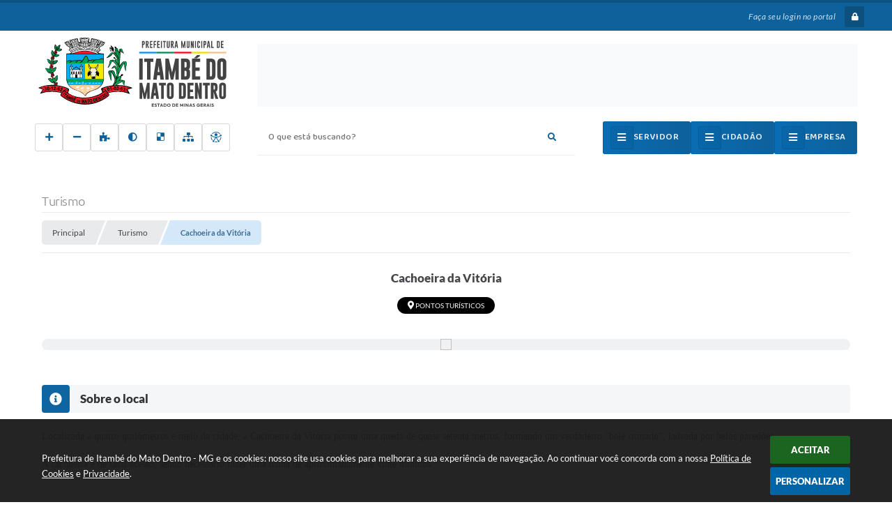

--- FILE ---
content_type: text/html; charset=utf-8
request_url: https://www.itambedomatodentro.mg.gov.br/portal/turismo/0/9/939/cachoeira-da-vitoria/
body_size: 32266
content:

<!DOCTYPE html>
<html lang="pt-br">
	<head>
		<meta http-equiv="Content-Type" content="text/html; charset=utf-8" />
		<meta name="viewport" content="width=device-width, initial-scale=1.0, user-scalable=yes">
        
        <meta property="og:type" content="website" /><meta property="og:url" content="https://www.itambedomatodentro.mg.gov.br/portal/turismo/0/9/939/cachoeira-da-vitoria/" /><meta property="og:title" content="Cachoeira da Vitória" /><meta property="og:site_name" content="Prefeitura de Itambé do Mato Dentro - MG" /><meta property="og:description" content="Localizada a quatro quilômetros e meio da cidade, a Cachoeira da Vitória possui uma queda de quase..." /><meta property="og:image" content="https://www.itambedomatodentro.mg.gov.br/fotos/e4fdaed83fddd2eae22b8eb49cd89ff1.jpg" /><meta property="og:image:width" content="600" /><meta property="og:image:height" content="360" />        
        
        <meta name="description" content="Cachoeira da Vitória">

 	    <!-- Cabeçalho -->
		<!-- cabeçalho -->		 
		<!-- Importação do arquivo css -->
		<link href="/css/estrutura_interna_mobile.css?1765302568" rel="stylesheet" type="text/css">
<link href="/css/style.css?1726513728" rel="stylesheet" type="text/css" />
<link href="/css/style_interna_mobile.css?1726513729" rel="stylesheet" type="text/css">
<link href="/css/menu_mobile.css?1643138143" rel="stylesheet" type="text/css" media="screen and (max-width:1000px)">
<link href="/css/style_mobile.css?1643138142" rel="stylesheet" type="text/css">
<link href="/css/estrutura_mobile.css?1643138143" rel="stylesheet" type="text/css">

<!-- Estilos padrões para Capa, Topo e Rodapé -->
<link href="/css/estrutura_capa.css?1763468932" rel="stylesheet" type="text/css" />
<link href="/css/estrutura_topo.css?1712680942" rel="stylesheet" type="text/css" />
<link href="/css/estrutura_rodape.css?1712941657" rel="stylesheet" type="text/css" />

<!-- Scripts padrões para Capa, Topo e Rodapé -->
<script src="/js/funcoes_capa.js?1732562586"></script>
<script src="/js/funcoes_topo.js?1732559719"></script>
<script src="/js/funcoes_rodape.js?1710845597"></script>


<!-- Estruturas topo e rodapé -->

<!-- CSS exclusivo topo e rodapé -->
<style>.itn_area_login_internauta {background: var(--cor1); border: 0; height: 44px; display: flex; padding: 0; padding-top: 3px; position: relative; z-index: unset}
.itn_area_login_internauta:before {content: ""; width: 100%; height: 4px; background: rgba(14, 59, 93, 0.35); position: absolute; right: 0; top: 0}

/* INTERNAUTA NÃO LOGADO */
.itn_area_login_internauta:not(.itn_internauta_logado) .itn_conteudo_interno_login {overflow: hidden}
.itn_area_login_internauta:not(.itn_internauta_logado) .itn_conteudo_interno_login .itn_cont_login {padding: 0}
.itn_area_login_internauta:not(.itn_internauta_logado) .itn_conteudo_interno_login .itn_cont_login span {color: #fff; font-family: "Baloo Da 2"}
.itn_area_login_internauta:not(.itn_internauta_logado) .itn_conteudo_interno_login .itn_cont_login:first-child {padding-right: 5px}
.itn_area_login_internauta:not(.itn_internauta_logado) .itn_conteudo_interno_login .itn_cont_login:first-child .itn_info_login {color: #fff; font-weight: 200; font-size: 12px; letter-spacing: 0.5px; margin: 0; font-style: italic; opacity: 0.8; position: relative; z-index: 0; transition: .25s}
.itn_area_login_internauta:not(.itn_internauta_logado) .itn_conteudo_interno_login:has(.itn_cont_login:last-child:hover) .itn_cont_login:first-child .itn_info_login {transform: translateX(100%); opacity: 0}
.itn_area_login_internauta:not(.itn_internauta_logado) .itn_conteudo_interno_login .itn_cont_login:last-child {margin-right: -120px; transition: .3s}
.itn_area_login_internauta:not(.itn_internauta_logado) .itn_conteudo_interno_login .itn_cont_login:last-child:hover {margin-right: 0}
.itn_area_login_internauta:not(.itn_internauta_logado) .itn_conteudo_interno_login .itn_cont_login:last-child:before {display: none}
.itn_area_login_internauta:not(.itn_internauta_logado) .itn_conteudo_interno_login .itn_cont_login .itn_btn_login_internauta {display: flex; justify-content: center; align-items: center; gap: 30px; flex-flow: row; transition: .2s; background: var(--cor1); position: relative; z-index: 5; padding: 0 8px}
.itn_area_login_internauta:not(.itn_internauta_logado) .itn_conteudo_interno_login .itn_cont_login:last-child:hover .itn_btn_login_internauta {gap: 7px}
.itn_area_login_internauta:not(.itn_internauta_logado) .itn_conteudo_interno_login .itn_cont_login .itn_btn_login_internauta:hover {background: none}
.itn_area_login_internauta:not(.itn_internauta_logado) .itn_conteudo_interno_login .itn_cont_login .itn_btn_login_internauta .swfa {font-family: "Font Awesome 5 Free"; margin: 0; height: 30px; width: 30px; border-radius: var(--border-radius); display: flex; justify-content: center; align-items: center; background: rgba(14, 59, 93, 0.45)}
.itn_area_login_internauta:not(.itn_internauta_logado) .itn_conteudo_interno_login .itn_cont_login .itn_btn_login_internauta span:not(.swfa) {font-size: 12px; text-transform: uppercase}

/* INTERNAUTA LOGADO */
.itn_area_login_internauta.itn_internauta_logado .itn_conteudo_interno_login .itn_cont_login .itn_info_logado {color: #fff}
.itn_area_login_internauta.itn_internauta_logado:hover .itn_conteudo_interno_login .itn_cont_login .itn_area_img_internauta {width: 22px; height: 22px; line-height: 21px; font-size: 10px; background: #fff; color: var(--texto1)}
.itn_area_login_internauta.itn_internauta_logado .itn_conteudo_interno_login .itn_cont_login .itn_area_botoes_internauta {z-index: 300}

/* TOPO */
.p_topo {background: #fff;}

/* CONT TOPO */
.p_topo .p_cont_topo {padding: 10px; display: grid; grid: "brasao menu menu " auto "acessibilidade busca acesso " auto / auto 1fr auto ; gap: 10px 40px; justify-content: center}

/* BRASÃO */
.p_topo .p_cont_topo .p_brasao {grid-area: brasao; margin: auto}
.p_topo .p_cont_topo .p_brasao img {max-width: 270px; position: relative; z-index: 5}

/* BUSCA */
.p_topo .p_cont_topo .p_busca {grid-area: busca; margin: auto 0;}
.p_topo .p_cont_topo .p_busca .p_cont_busca {border-bottom: solid 1px rgba(67,67,67, 0.1); transition: .2s; min-width: 280px; max-width: 750px; margin: auto}
.p_topo .p_cont_topo .p_busca .p_cont_busca:has(.p_campo_busca:focus) {border-bottom: solid 1px rgba(var(--cor1rgb), 0.7)}
.p_topo .p_cont_topo .p_busca .p_cont_busca .p_campo_busca {background: none; height: 50px; width: 100%; padding-right: 20px}
.p_topo .p_cont_topo .p_busca .p_cont_busca .p_campo_busca::-webkit-input-placeholder {font-weight: 500}
.p_topo .p_cont_topo .p_busca .p_cont_busca .p_btn_busca {position: relative; height: 44px; display: flex; justify-content: center; align-items: center; max-width: 60px; width: 100%; border-radius: var(--border-radius); margin: 3px; background: #fff; transition: .2s}
.p_topo .p_cont_topo .p_busca .p_cont_busca .p_btn_busca:before {content: ""; width: 100%; height: 100%; background: var(--cor1); position: absolute; transform: scale(0.4); transition: .2s; z-index: 0; border-radius: var(--border-radius); opacity: 0}
.p_topo .p_cont_topo .p_busca .p_cont_busca .p_btn_busca:hover:before {transform: scale(1); opacity: 1}
.p_topo .p_cont_topo .p_busca .p_cont_busca .p_btn_busca .swfa {color: var(--cor1); transition: .1s; position: relative; z-index: 1}
.p_topo .p_cont_topo .p_busca .p_cont_busca .p_btn_busca:hover .swfa {color: #fff}

/* ACESSO FÁCIL */
.p_topo .p_cont_topo .p_area_acesso_facil {grid-area: acesso; margin-top: 0}
.p_topo .p_cont_topo .p_area_acesso_facil .p_cont_acesso_facil {width: 100%; flex-flow: row wrap}
.p_topo .p_cont_topo .p_area_acesso_facil .p_cont_acesso_facil .p_menu_acesso_facil {flex: 1; background: var(--cor1); border-radius: var(--border-radius); transition: .2s}
.p_topo .p_cont_topo .p_area_acesso_facil .p_cont_acesso_facil .p_menu_acesso_facil:hover {transform: translateY(-3px)}
.p_topo .p_cont_topo .p_area_acesso_facil .p_cont_acesso_facil .p_menu_acesso_facil .p_btn_menu {align-items: center; background: linear-gradient(to left, var(--cor1), rgba(var(--cor2rgb),0.6)); padding: 6px 15px; padding-left: 10px; gap: 10px; flex-flow: row; justify-content: flex-start; border: solid 1px rgba(var(--rgb), 0.12); position: relative; overflow: hidden; }
.p_topo .p_cont_topo .p_area_acesso_facil .p_cont_acesso_facil .p_menu_acesso_facil .p_btn_menu:hover {border: solid 1px rgba(var(--rgb), 0)}
.p_topo .p_cont_topo .p_area_acesso_facil .p_cont_acesso_facil .p_menu_acesso_facil .p_btn_menu:before {content: ""; width: calc(100% + 2px); height: calc(100% + 2px); border-radius: var(--border-radius); background: #fff; position: absolute; transform: translate(-50%, -50%) scaleY(0.75) scaleX(0.9) ; z-index: 0; transition: .2s; opacity: 0; left: 50%; top: 50%; transform-origin: center center; margin: auto; border: solid 1px rgba(var(--rgb), 0.12)}
.p_topo .p_cont_topo .p_area_acesso_facil .p_cont_acesso_facil .p_menu_acesso_facil .p_btn_menu:hover:before {transform: translate(-50%, -50%) scale(1) ; opacity: 0.9}
.p_topo .p_cont_topo .p_area_acesso_facil .p_cont_acesso_facil .p_menu_acesso_facil .p_btn_menu .p_area_img_btn {width: 33px; height: 33px; background: rgba(var(--rgb), 0.10); border-radius: var(--border-radius); border: solid 1px rgba(var(--rgb), 0.2); position: relative; z-index: 0}
.p_topo .p_cont_topo .p_area_acesso_facil .p_cont_acesso_facil .p_menu_acesso_facil:hover .p_btn_menu .p_area_img_btn {border: solid 1px rgba(var(--rgb), 0);}
.p_topo .p_cont_topo .p_area_acesso_facil .p_cont_acesso_facil .p_menu_acesso_facil .p_btn_menu .p_area_img_btn .swfa {color: #fff; opacity: .95; font-size: 14px}
.p_topo .p_cont_topo .p_area_acesso_facil .p_cont_acesso_facil .p_menu_acesso_facil:hover .p_btn_menu .p_area_img_btn .swfa {color: var(--cor1)}
.p_topo .p_cont_topo .p_area_acesso_facil .p_cont_acesso_facil .p_menu_acesso_facil .p_btn_menu .p_area_info_btn {position: relative; z-index: 1}
.p_topo .p_cont_topo .p_area_acesso_facil .p_cont_acesso_facil .p_menu_acesso_facil .p_btn_menu .p_area_info_btn .p_titulo {font-size: 13px; font-weight: 600; text-transform: uppercase;  color: #fff;  opacity: 0.9; letter-spacing: 0.6px; white-space: nowrap}
.p_topo .p_cont_topo .p_area_acesso_facil .p_cont_acesso_facil .p_menu_acesso_facil:hover .p_btn_menu .p_area_info_btn .p_titulo {color: var(--cor1); font-weight: 700}

/* MODAL ACESSO FÁCIL */
#p_modal_acesso_facil .sw_cont_modal .sw_conteudo_modal .p_link_acesso_facil.p_item .p_cont_link_acesso_facil {background: var(--cor1)}
#p_modal_acesso_facil .sw_cont_modal .sw_conteudo_modal .p_link_acesso_facil.p_item .p_cont_link_acesso_facil .p_area_img_link_acesso_facil {color: #fff; max-width: 200px; margin: 15px; margin-bottom: 0; border: solid 1px rgba(var(--rgb), 0.2)}
#p_modal_acesso_facil .sw_cont_modal .sw_conteudo_modal .p_link_acesso_facil.p_item .p_cont_link_acesso_facil .p_area_info_link_acesso_facil {}
#p_modal_acesso_facil .sw_cont_modal .sw_conteudo_modal .p_link_acesso_facil.p_item .p_cont_link_acesso_facil .p_area_info_link_acesso_facil .p_titulo {color: #fff; font-size: 18px}
#p_modal_acesso_facil .sw_cont_modal .sw_conteudo_modal .p_link_acesso_facil.p_item .p_cont_link_acesso_facil .p_area_info_link_acesso_facil .p_info {color: #fff; font-weight: 100; text-transform: uppercase; font-style: italic; opacity: 0.7}

/* ACESSIBILIDADE */
.p_topo .p_cont_topo .p_area_acessibilidade {grid-area: acessibilidade; margin: auto;}
.p_topo .p_cont_topo .p_area_acessibilidade #sw_acessibilidade .sw_cont_acessibilidade .sw_titulo_acessibilidade {display: none}
.p_topo .p_cont_topo .p_area_acessibilidade #sw_acessibilidade .sw_area_botoes_acessibilidade {flex-flow: row wrap; justify-content: center}

.p_topo .p_cont_topo .p_area_acessibilidade #sw_acessibilidade .sw_area_botoes_acessibilidade a .sw_btn_acessibilidade {width: 40px; min-width: 40px; height: 40px; border-radius: var(--border-radius); box-shadow: none; background: none; border: solid 1px rgba(67,67,67, 0.2); position: relative; transition: border .1s}
.p_topo .p_cont_topo .p_area_acessibilidade #sw_acessibilidade .sw_area_botoes_acessibilidade a .sw_btn_acessibilidade:hover {border: solid 1px rgba(67,67,67, 0); transition: border .1s .2s}
.p_topo .p_cont_topo .p_area_acessibilidade #sw_acessibilidade .sw_area_botoes_acessibilidade a .sw_btn_acessibilidade:before {content: ""; width: 100%; height: 100%; background: var(--cor1); border-radius: var(--border-radius); position: absolute; transform: scale(0.7); transition: .2s; z-index: 0; opacity: 0}
.p_topo .p_cont_topo .p_area_acessibilidade #sw_acessibilidade .sw_area_botoes_acessibilidade a .sw_btn_acessibilidade:hover:before {transform: scale(1); opacity: 1}
.p_topo .p_cont_topo .p_area_acessibilidade #sw_acessibilidade .sw_area_botoes_acessibilidade a .sw_btn_acessibilidade .swfa {color: var(--cor1); position: relative; z-index: 5}
.p_topo .p_cont_topo .p_area_acessibilidade #sw_acessibilidade .sw_area_botoes_acessibilidade a .sw_btn_acessibilidade:hover .swfa {color: #fff; opacity: 0.9}

/* MENU TOPO */
.p_topo .p_menu_topo {grid-area: menu; z-index: 1; background: /*none*/rgba(240,243,245, 0.4); grid-area: menu}

/* UL */
.p_topo .p_menu_topo > ul {border-radius: var(--border-radius); height: 70px; margin: 10px}

/* LINK MENU TOPO */
.p_topo .p_menu_topo ul li .p_link_menu_topo {border: solid 1px rgba(67,67,67,0); border-radius: 2px}
.p_topo .p_menu_topo ul li.show .p_link_menu_topo {background: none; border: solid 1px rgba(67,67,67,0.1);}
.p_topo .p_menu_topo ul li:not(.p_menu_todos) .p_link_menu_topo:before {content: ""; width: 30px; height: 3px; background: var(--linear-gradient); position: absolute; left: 50%; transform: translateX(-50%) translateY(0) scaleX(0); bottom: 15px; opacity: 0; transform-origin: center; transition: .25s ease-out;}
.p_topo .p_menu_topo ul li:not(.p_menu_todos).show .p_link_menu_topo:before {transform: translateX(-50%) translateY(-5px) scaleX(1); opacity: 1;}
.p_topo .p_menu_topo ul li .p_link_menu_topo .p_txt_link {color: var(--texto1); transform: translateY(0); transition: .25s ease-out; font-size: 13px; font-weight: 600; text-transform: uppercase}
.p_topo .p_menu_topo ul li.show .p_link_menu_topo .p_txt_link {transform: translateY(-6px)}
.p_topo .p_menu_topo ul li:not(.p_menu_todos) .p_link_menu_topo .p_icone_link {display: none}

/* MENU TODOS */
.p_topo .p_menu_topo ul li.p_menu_todos .p_link_menu_topo .p_txt_link {display: none}
.p_topo .p_menu_topo ul li.p_menu_todos .p_link_menu_topo .p_icone_link {background: none; border: solid 1px rgba(var(--cor2rgb), 0.5); width: 35px; height: 35px; color: var(--cor2); display: flex; justify-content: center; align-items: center; border-radius: var(--border-radius); transition: .25s}
.p_topo .p_menu_topo ul li.p_menu_todos.show .p_link_menu_topo .p_icone_link {background: var(--cor2); color: #fff}

/* SUBMENU */
.p_topo .p_menu_topo ul li:not(.show) .p_dropdown > .p_submenu {transform: translateY(0) scale(0.95); opacity: 0; transform-origin: bottom;}
.p_topo .p_menu_topo ul li.show .p_dropdown > .p_submenu {transform: translateY(0) scale(1); opacity: 1;}
.p_topo .p_menu_topo ul li .p_dropdown > .p_submenu {background: var(--cor1)}
.p_menu_topo .p_submenu a:hover .p_link_submenu {background: #0c5688}
.p_menu_topo li.p_menu_todos .p_dropdown>.p_submenu>ul li a:hover .p_link_menu {background: #0c5688}

@media (max-width: 1000px){
  .p_topo .p_cont_topo {grid: "menu" auto "brasao" auto "acesso" auto  "busca" auto  "acessibilidade" auto  / 1fr; gap: 20px}
  .p_topo .p_cont_topo .p_brasao {margin-top: 10px; }
  .p_topo .p_cont_topo .p_brasao img {max-width: 350px; width: 100%; z-index: unset}
  .p_topo .p_cont_topo .p_busca {margin: auto; min-width: 410px;}
  .p_topo .p_cont_topo .p_area_acesso_facil {max-width: 750px; margin: auto}
}

@media (min-width: 801px){
  .itn_area_login_internauta.itn_internauta_logado .itn_conteudo_interno_login .itn_cont_login .itn_btn_login_internauta.itn_btn_cadastro:not(:hover) span {color: #fff}
}

@media (max-width: 500px){
  .p_topo .p_cont_topo .p_busca {min-width: unset; margin: 0 auto; width: 100%}
  .p_topo .p_cont_topo .p_area_acesso_facil .p_cont_acesso_facil {flex-flow: row wrap}
}

@media (max-width: 350px){
  .p_topo .p_cont_topo .p_brasao {width: 100%}
  .p_topo .p_cont_topo .p_brasao img {max-width: unset}
  .p_topo .p_cont_topo .p_area_acesso_facil {margin: auto 0}
  .p_topo .p_cont_topo .p_area_acesso_facil .p_cont_acesso_facil {flex-flow: column}
}</style>
<style>/* RODAPE */
.p_rodape {background: #095386; border-top: solid 4px rgba(var(--rgb), 0.5)}

/* CONT RODAPE / GERAL */
.p_rodape .p_cont_rodape {display: grid; grid: "brasao redes redes newsletter newsletter" auto "brasao localizacao contato atendimento cnpj" 1fr; grid-template-columns: repeat(5, 1fr); gap: 0 20px}

.p_rodape .p_cont_rodape .p_item_rodape:not(.p_brasao):not(.p_newsletter) {}
.p_rodape .p_cont_rodape .p_item_rodape:not(.p_brasao):not(.p_newsletter) .p_cont_item_rodape {display: grid; grid-template-columns: max-content max-content 1fr; align-items: center; gap: 5px 15px; margin-bottom: auto; margin-top: 40px}/*
.p_rodape .p_cont_rodape .p_item_rodape:not(.p_brasao):not(.p_newsletter) .p_cont_item_rodape:before {content: ""; width: 100%; height: 1px; background: rgba(255,255,255,0.1); position: relative; grid-column: 3 / 4; grid-row: 1 / 2}*/
.p_rodape .p_cont_rodape .p_item_rodape:not(.p_brasao):not(.p_newsletter) .p_cont_item_rodape .p_area_icone_item {background: none; font-size: 14px; display: flex; flex-flow: row; align-items: center; justify-content: center; gap: 12px; grid-column: 1 / 2; grid-row: 1 / 2; width: max-content; height: max-content; margin-bottom: 10px}
.p_rodape .p_cont_rodape .p_item_rodape:not(.p_brasao):not(.p_newsletter) .p_cont_item_rodape .p_area_icone_item:before {content: ""; width: 4px; height: 35px; border-radius: var(--border-radius); position: relative; background: rgba(255, 255, 255, .1) linear-gradient(to bottom, #0196fa 25%, #048f56 25%, #048f56 50%, #ff0722 50%, #ff0722 75%, #f4db04 75%) no-repeat; background-size: 100% 0; transition: .2s;}
.p_rodape .p_cont_rodape .p_item_rodape:not(.p_brasao):not(.p_newsletter) .p_cont_item_rodape:has(a:hover) .p_area_icone_item:before {background-size: 100% 100%}
.p_rodape .p_cont_rodape .p_item_rodape:not(.p_brasao):not(.p_newsletter) .p_cont_item_rodape .p_area_info_item {display: contents}
.p_rodape .p_cont_rodape .p_item_rodape:not(.p_brasao):not(.p_newsletter) .p_cont_item_rodape .p_area_info_item .p_titulo {grid-column: 2 / 3; grid-row: 1 / 2; width: max-content; margin-bottom: 10px}
.p_rodape .p_cont_rodape .p_item_rodape:not(.p_brasao):not(.p_newsletter) .p_cont_item_rodape .p_area_info_item a,
.p_rodape .p_cont_rodape .p_item_rodape:not(.p_brasao):not(.p_newsletter) .p_cont_item_rodape .p_area_info_item > .p_info {grid-column: 1 / 4;}

/* BRASÃO */
.p_rodape .p_cont_rodape .p_brasao {grid-area: brasao; position: relative; z-index: 5}
.p_rodape .p_cont_rodape .p_brasao img {max-width: 200px; width: 100%}

/* REDES SOCIAIS */
.p_rodape .p_cont_rodape .p_area_redes_sociais {grid-area: redes; flex-flow: row-reverse wrap; position: relative; z-index: 5}
.p_rodape .p_cont_rodape .p_area_redes_sociais .p_cont_redes_sociais {}
.p_rodape .p_cont_rodape .p_area_redes_sociais .p_cont_redes_sociais .p_rede_social {width: 35px; height: 35px; border-radius: var(--border-radius)}
.p_rodape .p_cont_rodape .p_area_redes_sociais .p_info {}

/* LOCALIZACAO */
.p_rodape .p_cont_rodape .p_localizacao {grid-area: localizacao; margin-bottom: auto}

/* CONTATO */
.p_rodape .p_cont_rodape .p_contato {grid-area: contato; margin-bottom: auto}

/* ATENDIMENTO */
.p_rodape .p_cont_rodape .p_atendimento {grid-area: atendimento; margin-bottom: auto}

/* CNPJ */
.p_rodape .p_cont_rodape .p_cnpj {grid-area: cnpj; margin-bottom: auto}

/* NEWSLETTER */
.p_rodape .p_cont_rodape .p_newsletter {grid-area: newsletter; background: var(--cor1); padding: 15px; border-radius: var(--border-radius); position: relative}
.p_rodape .p_cont_rodape .p_newsletter:before {content: ""; width: 100vw; height: 100%; position: absolute; right: 0; top: 0; z-index: 0; background: var(--cor1); border-radius: var(--border-radius)}
.p_rodape .p_cont_rodape .p_newsletter .p_cont_item_rodape {position: relative; z-index: 5; border-radius: var(--border-radius); gap: 15px}
.p_rodape .p_cont_rodape .p_newsletter .p_cont_item_rodape .p_area_icone_item {width: 70px; height: 30px; background: rgba(var(--rgb), 0.2); border-radius: 2px}
.p_rodape .p_cont_rodape .p_newsletter .p_cont_item_rodape .p_area_icone_item:before {content: ""; width: 50px; height: 50px; background: url("/img/paper-plane.svg") no-repeat; position: relative; background-size: contain; filter: drop-shadow(0 10px 3px rgba(0,0,0, 0.05))}
.p_rodape .p_cont_rodape .p_newsletter .p_cont_item_rodape .p_area_icone_item .swfa {display: none}

.p_rodape .p_cont_rodape .p_newsletter .p_cont_item_rodape .p_area_info_item {flex-flow: column; gap: 0}
.p_rodape .p_cont_rodape .p_newsletter .p_cont_item_rodape .p_area_info_item .p_titulo {grid-area: title; font-size: 22px; font-weight: 800}
.p_rodape .p_cont_rodape .p_newsletter .p_cont_item_rodape .p_area_info_item > .p_info {grid-area: info; text-transform: uppercase; font-style: italic}


/* AREA INFO SISTEMA */
.p_rodape .sw_area_info_sistema {background: rgba(var(--rgb), 0.15)}

/* AREA COPYRIGHT */
.p_rodape .p_area_copyright {}
.p_rodape .p_area_copyright .p_cont_copyright img {max-width: 80px; width: 100%;}


@media (max-width: 1000px){
  .p_rodape .p_cont_rodape {grid: "brasao redes newsletter" auto "brasao localizacao contato" auto "brasao atendimento cnpj" auto / auto 1fr 1fr}
}

@media (max-width: 850px){
  .p_rodape .p_cont_rodape {grid: "newsletter" auto "brasao" auto "redes" auto "localizacao" auto "contato" auto "atendimento" auto "cnpj" auto / 1fr; justify-content: center; gap: 20px}
  .p_rodape .p_cont_rodape .p_item_rodape.p_brasao {max-width: max-content; margin: auto}
  .p_rodape .p_cont_rodape .p_area_redes_sociais {flex-flow: column; margin-top: 10px;}
  .p_rodape .p_cont_rodape .p_item_rodape .p_cont_item_rodape {margin: auto; max-width: 300px}
}</style>

<!-- JS exclusivo topo e rodapé -->


<!-- Estilos exclusivos do site -->
<link href="/css/estrutura.css?1726513728" rel="stylesheet" type="text/css" />


<!-- Contraste -->
<link href="/css/contraste.css?1713294008" rel="stylesheet" type="text/css" property="stylesheet" />        <link href="/css/estrutura_turismo.css?1642533757" rel="stylesheet" type="text/css" />
        <link href="/css/estrutura_formulario.css?1709130230" rel="stylesheet" type="text/css">
        
        <!-- Jquery -->
        <script src="/js/jquery.min.js?1612275452"></script>

        <!-- Funções -->
        <script src="/js/sw_funcoes.js?1764241483"></script>

        <!-- Fancybox v3-->
        <link rel="stylesheet" type="text/css" href="/css/jquery.fancybox.min.css?1612275442">
        <script src="/js/jquery.fancybox.min.js?1612275452"></script>
        <script>
            $(document).ready(function(){
                // Configuração dos botão do visualizador de fotos
                $('[data-fancybox]').fancybox({
                    buttons : [
                        'slideShow',
                        //'thumbs',
                        'close'
                    ],
                    loop : true,
                    arrows : true,
                    slideShow : {
                        autoStart : false,
                        speed : 3500
                    },
                });
            });
        </script>

        
		<script>
			$(document).ready(function() {
                // Sw gostei
				sw_gostei({
					ferramenta_descricao: "ponto turístico",
                    ferramenta_genero: "M",
                    ferramenta: "turismo",
                    id_item_ferramenta: 939				});

				// Slide imagens
				var tur_slide_img_turismo = "#tur_slide_img_turismo";
				if ($(tur_slide_img_turismo).length) {
					sw_slider({ elemento: tur_slide_img_turismo, minwidth: 1000 });
				}
			});
		</script>
	</head>
  	<body>
        <noscript><span>Não há suporte ao JavaScript.</span></noscript>

		<!-- Topo -->
		<header>
    <!-- FONT-AWESOME -->
<link rel="stylesheet" href="https://use.fontawesome.com/releases/v5.13.1/css/all.css">
<link rel="stylesheet" href="https://use.fontawesome.com/releases/v5.15.3/css/v4-shims.css">

<!-- FANCYBOX v3-->
<link rel="stylesheet" type="text/css" href="/css/jquery.fancybox.min.css?1612275442">
<script src="/js/jquery.fancybox.min.js?1612275452"></script>


    <a href="#conteudo_esquerda" class="e_trans" accesskey="1"><h1>Ir para o conteúdo</h1></a>


<script>
    //  Cancelar leitura digital
    window.onbeforeunload = window.speechSynthesis.cancel();

    /* ============================================================================================
        FUNÇÃO PARA RETORNO DA VOTAÇÃO DA ENQUETE
    ============================================================================================ */
    function retorna_enquete(data){
        if(data != '')
        {
            $('#votar').hide();
            $("#e_cont_enquete").html(data);
        }
    }

    /* ============================================================================================
        POPUP
    ============================================================================================ */

    // FUNÇÃO ABRIR PÁGINA
    function sw_abrir_janela(pagina, altura, largura) {
        var a = (screen.height/2)-(altura/2);
        var l = (screen.width/2)-(largura/2);
        window.open(pagina,'senha','width='+largura+',height='+altura+',top='+a+',left='+l+',scrollbars=1');
    }

    // ABRIR POPUP
    function sw_abrir_popup(elemento) {
        elemento.fadeIn(200);
        elemento.find(".sw_popup").animate({"top": "+20px"}, "fast");
        $("body").css("overflow", "hidden");
    }

    // FECHAR POPUP
    function sw_fechar_popup(elemento) {
        elemento.fadeOut(200);
        elemento.find(".sw_popup").animate({"top": "-20px"}, "fast", function() { $(".sw_popup_modal:visible").last().find("input, button").first().focus(); });
        setTimeout(function () {
            if (!$(".sw_popup_modal:visible").length) {
                $("body").css("overflow", "auto");
            }
        }, 400);
    }

    // SW POPUP ( ".ELEMENTO / #ELEMENTO" , "SE MODAL PODE SER FECHADO OU NÃO")
    function sw_popup(elemento, fechar) {
        if (!fechar) { fechar = "S"; }
        var id_elemento = elemento.substr(1); //  REMOVE O PRIMEIRO CARACTERE (# OU .)
        var elemento = $(elemento);
        // ABRIR POPUP
        sw_abrir_popup(elemento);
        // FECHAR POPUP
        elemento.find(".sw_btn_fechar_popup").click(function() { sw_fechar_popup(elemento); });

        // ANALISANDO SE MODAL PODE SER FECHADO AO CLICAR FORA DA JANELA E AO TECLAR ESC
        if (fechar == "S") {
            elemento.addClass("keyupmodal")
            // FECHAR AO CLICAR NA TELA ESCURA
            elemento.mousedown(function(e) {
                if (e.target.id == id_elemento) {
                    sw_fechar_popup(elemento);
                }
            });

            //elemento.click(function() { console.log("fechou!"); sw_fechar_popup(elemento); });
            //elemento.find(".sw_popup").on("click", function() { event.stopPropagation(); });

            // FECHAR AO CLICAR ESC
            $(document).on("keyup", function(e) {
                if (e.keyCode === 27) {
                    var modal_fehcar, zindex_fechar = 0;
                    $(".sw_popup_modal.keyupmodal:visible").each(function() {
                        var modal = $(this);
                        var zindex_modal = parseInt(modal.css("z-index"));
                        if (zindex_modal > zindex_fechar) {
                            zindex_fechar =  zindex_modal;
                            modal_fechar = modal;
                        }
                    });
                    // FECHAR MODAL
                    sw_fechar_popup(modal_fechar);
                }
            });
        }
    }


    /* ============================================================================================
        ACESSIBILIDADE
    ============================================================================================ */

    // SW ACESSIBILIDADE
    if (typeof sw_acessibilidade !== "function") {
        function sw_acessibilidade(param, callback) {

            // ANALISANDO PARÂMETROS
            if (typeof param === "undefined" || !param) { param = {} }
            if (typeof param.media === "undefined") { param.media = "desktop" }

            // ANALISANDO MEDIA
            if (
                (param.media === "todas" || param.media === "all") ||
                (param.media === "desktop" && window.innerWidth > 1000) ||
                (param.media === "mobile" && window.innerWidth <= 1000) ||
                (window.innerWidth <= param.media)
            ) {

                // ANALISANDO PARÂMETROS
                if (typeof param.layout === "undefined") { param.layout = "a1" }
                if (typeof param.caminho === "undefined") { param.caminho = "body" }

                // FUNÇÕES
                if (param.fonte !== false) { param.fonte = true; }
                if (param.contraste !== false) { param.contraste = true; }
                if (param.mapa !== false) { param.mapa = true; }
                if (param.vlibras !== false) { param.vlibras = true; }
                if (param.pagina !== false) { param.pagina = true; }
                if (param.transicoes !== false) { param.transicoes = true; }
                if (param.reset !== false) { param.reset = true; }
                if (param.irconteudo !== false) { param.irconteudo = true; }
                if (param.irmenu !== false) { param.irmenu = true; }
                if (param.irbusca !== false) { param.irbusca = true; }
                if (param.irrodape !== false) { param.irrodape = true; }


                // CRIANDO ELEMENTOS
                var sw_acessibilidade = $("#sw_acessibilidade");
                if (!sw_acessibilidade.length) {
                    sw_acessibilidade = $('<div id="sw_acessibilidade" />');
                    $(param.caminho).prepend(sw_acessibilidade);
                }
                sw_acessibilidade.addClass("sw_area_acessibilidade " + param.layout);


                // BOTÃO MENU ACESSIBILIDADE
                if (!sw_acessibilidade.find("#sw_btn_menu_acessibilidade").length) {
                    var btn_menu_acessibilidade = $('<div id="sw_btn_menu_acessibilidade" class="sw_btn_menu_acessibilidade" />')

                    // INSERINDO ÍCONE DE ACESSIBILIDADE E FECHAR
                    btn_menu_acessibilidade.append('<div class="sw_icone_acessibilidade" />')
                    .append('<div class="sw_icone_fechar" />');

                    // INSERINDO BOTÃO MENU
                    sw_acessibilidade.append(btn_menu_acessibilidade);
                }
                // CLICK DO BOTÃO
                sw_acessibilidade.find("#sw_btn_menu_acessibilidade").on({
                    "click": function() {
                        sw_acessibilidade.toggleClass("show");
                    }
                });
                sw_acessibilidade.on({
                    "mouseenter": function() {
                        if (window.innerWidth >= 1000) {
                            sw_acessibilidade.addClass("show");
                        }
                    },
                    "mouseleave": function() {
                        if (window.innerWidth >= 1000) {
                            sw_acessibilidade.removeClass("show");
                        }
                    }
                });


                // CONT ACESSIBILIDADE
                if (!sw_acessibilidade.find(".sw_cont_acessibilidade").length) {
                    sw_acessibilidade.append('<div class="sw_cont_acessibilidade" />');
                }

                // TÍTULO ACESSIBILIDADE
                if (!sw_acessibilidade.find(".sw_titulo_acessibilidade").length) {
                    sw_acessibilidade.find(".sw_cont_acessibilidade").append('<div class="sw_titulo_acessibilidade"><span>Acessibilidade</span></div>');
                }

                // ÁREA BOTÕES
                if (!sw_acessibilidade.find(".sw_area_botoes_acessibilidade").length) {
                    sw_acessibilidade.find(".sw_cont_acessibilidade").append('<div class="sw_area_botoes_acessibilidade" />');
                }

                // FUNÇÃO INSERE BOTÃO DE ACESSIBILIDADE
                function sw_insere_btn_acessibilidade(param_btn) {
                    if (param_btn.seletor) {

                        // ANALISANDO SE O ELEMENTO NÃO EXISTE PARA ENTÃO CRIAR
                        if (!sw_acessibilidade.find(param_btn.seletor).length) {
                            var item = $(
                                '<a>'+
                                    '<div></div>'+
                                '</a>'
                            ).attr(
                                param_btn.seletor.charAt(0) === '#' ? 'id' : 'class',
                                param_btn.seletor.substring(1)
                            );

                            // CLASSES
                            if (param_btn.classes) {
                                item.find("div").addClass(param_btn.classes);
                            }

                            // DESCRIÇÃO
                            if (param_btn.descricao) {
                                item.find(".sw_btn_acessibilidade").append('<span class="sw_txt_btn_acessibilidade">'+param_btn.descricao+'</span>');
                                item.attr("title", param_btn.descricao);
                            }

                            // ÍCONE
                            if (param_btn.icone) {
                                item.find(".sw_btn_acessibilidade").append('<span class="sw_icone_btn tamanho_fixo swfa '+param_btn.icone+'" />')
                            }

                            // LINK
                            if (param_btn.link) {
                                item.attr("href", param_btn.link);
                            }

                            // ACCESSKEY
                            if (param_btn.accesskey) {
                                item.attr("accesskey", param_btn.accesskey);

                                // INSERINDO TECLADO NUMÉRICO
                                window.addEventListener("keydown", function(e) {
                                    var keyCode = e.keyCode || e.which;
                                    if (e.altKey && keyCode === param_btn.accesskey+96) {
                                        if (param_btn.link) {
                                            window.location.href = param_btn.link;
                                        }
                                        else {
                                            item.trigger("click")
                                        }
                                    }
                                }, false)
                            }

                            // INSERINDO ITEM
                            sw_acessibilidade.find(".sw_area_botoes_acessibilidade").append(item);
                        }
                    }
                }


                // =============================================================
                //      BOTÃO AUMENTAR
                // =============================================================
                if (param.fonte && !sw_acessibilidade.find("#sw_btn_aumentar_acessibilidade").length) {
                    sw_insere_btn_acessibilidade({
                        seletor: "#sw_btn_aumentar_acessibilidade",
                        classes: "sw_btn_acessibilidade sw_btn_aumentar_acessibilidade",
                        icone: "fas fa-plus",
                        descricao: "Aumentar fonte"
                    });
                }
                // ATRIBUINDO FUNÇÃO
                sw_acessibilidade.find("#sw_btn_aumentar_acessibilidade").click(function() {
                    // CARREGANDO FS
                    sw_carregando_fs("show");

                    // ALTERANDO FONTS
                    sw_altera_fonts(1);

                    // REMOVE CARREGANDO FS
                    setTimeout(function() {
                        sw_carregando_fs("hide");
                    }, 400);
                });

                // =============================================================
                //      BOTÃO DIMINUIR
                // =============================================================
                if (param.fonte && !sw_acessibilidade.find("#sw_btn_diminuir_acessibilidade").length) {
                    sw_insere_btn_acessibilidade({
                        seletor: "#sw_btn_diminuir_acessibilidade",
                        classes: "sw_btn_acessibilidade sw_btn_diminuir_acessibilidade",
                        icone: "fas fa-minus",
                        descricao: "Diminuir fonte"
                    });
                }
                // ATRIBUINDO FUNÇÃO
                sw_acessibilidade.find("#sw_btn_diminuir_acessibilidade").click(function() {
                    // CARREGANDO FS
                    sw_carregando_fs("show");

                    // ALTERANDO FONTS
                    sw_altera_fonts(-1);

                    // REMOVE CARREGANDO FS
                    setTimeout(function() {
                        sw_carregando_fs("hide");
                    }, 400);
                });

                // =============================================================
                //      BOTÃO CONTRASTE
                // =============================================================
                if (param.contraste && !sw_acessibilidade.find("#sw_btn_contraste_acessibilidade").length) {
                    sw_insere_btn_acessibilidade({
                        seletor: "#sw_btn_contraste_acessibilidade",
                        classes: "sw_btn_acessibilidade sw_btn_contraste_acessibilidade",
                        icone: "fas fa-adjust",
                        descricao: "Alto contraste",
                        accesskey: 5
                    });
                }
                // ATRIBUINDO FUNÇÃO
                sw_acessibilidade.find("#sw_btn_contraste_acessibilidade").click(function() {
                    var action_contraste = (localStorage.getItem("sw_acessibilidade_contraste") === "true") ? false : true;
                    sw_contraste(action_contraste);
                });

                // =============================================================
                //      BOTÃO VLIBRAS
                // =============================================================
                if (param.vlibras && !sw_acessibilidade.find("#sw_btn_vlibras_acessibilidade").length && $("#vlibras_include img").length) {
                    sw_insere_btn_acessibilidade({
                        seletor: "#sw_btn_vlibras_acessibilidade",
                        classes: "sw_btn_acessibilidade sw_btn_vlibras_acessibilidade",
                        icone: "fas fa-sign-language",
                        descricao: "Habilitar VLibras",
                        accesskey: 7
                    });
                }
                // ATRIBUINDO FUNÇÃO
                sw_acessibilidade.find("#sw_btn_vlibras_acessibilidade").click(function() {
                    var action_vlibras = (localStorage.getItem("sw_acessibilidade_vlibras") === "true") ? false : true;
                    sw_vlibras(action_vlibras);
                });
                var vlibras_include = $("#vlibras_include");
                if (vlibras_include.length) {
                    // BOTÃO ABRIR VLIBRAS
                    vlibras_include.on("click", "div[vw-access-button]", function(e) {
                        setTimeout(function() {
                            sw_vlibras(true);
                        }, 100);
                    });
                    // BOTÃO FECHAR VLIBRAS
                    vlibras_include.on("click", "img.vpw-settings-btn-close", function() {
                        setTimeout(function() {
                            sw_vlibras(false);
                        }, 100);
                    });
                }

                // =============================================================
                //      BOTÃO TRANSIÇÕES
                // =============================================================
                if (param.transicoes && !sw_acessibilidade.find("#sw_btn_transicoes_acessibilidade").length) {
                    sw_insere_btn_acessibilidade({
                        seletor: "#sw_btn_transicoes_acessibilidade",
                        classes: "sw_btn_acessibilidade sw_btn_transicoes_acessibilidade",
                        icone: "fab fa-delicious",
                        descricao: "Ativar/Desativar transições"
                    });
                }
                // ATRIBUINDO FUNÇÃO
                sw_acessibilidade.find("#sw_btn_transicoes_acessibilidade").click(function() {
                    // CARREGANDO FS
                    sw_carregando_fs("show");

                    // ACIONANDO FUNÇÃO
                    var action_transicoes = (localStorage.getItem("sw_acessibilidade_transicoes") === "true") ? false : true;
                    sw_desativa_transicoes(action_transicoes);

                    // REMOVE CARREGANDO FS
                    setTimeout(function() {
                        sw_carregando_fs("hide");
                    }, 400);
                });

                // =============================================================
                //      BOTÃO MAPA
                // =============================================================
                if (param.mapa && !sw_acessibilidade.find("#sw_btn_mapa_acessibilidade").length) {
                    sw_insere_btn_acessibilidade({
                        seletor: "#sw_btn_mapa_acessibilidade",
                        classes: "sw_btn_acessibilidade sw_btn_mapa_acessibilidade",
                        icone: "fas fa-sitemap",
                        descricao: "Mapa do site",
                        link: "/portal/mapa"
                    });
                }

                // =============================================================
                //      BOTÃO ACESSIBILIDADE PÁGINA
                // =============================================================
                if (param.pagina && !sw_acessibilidade.find("#sw_btn_pagina_acessibilidade").length) {
                    sw_insere_btn_acessibilidade({
                        seletor: "#sw_btn_pagina_acessibilidade",
                        classes: "sw_btn_acessibilidade sw_btn_pagina_acessibilidade",
                        icone: "fas fa-wheelchair",
                        descricao: "Página de Acessibilidade",
                        link: "/portal/acessibilidade",
                        accesskey: 6
                    });
                }

                // =============================================================
                //      BOTÃO RESET
                // =============================================================
                if (param.reset && !sw_acessibilidade.find("#sw_btn_reset_acessibilidade").length) {
                    sw_insere_btn_acessibilidade({
                        seletor: "#sw_btn_reset_acessibilidade",
                        classes: "sw_btn_acessibilidade sw_btn_reset_acessibilidade",
                        icone: "fas fa-undo",
                        descricao: "Resetar acessibilidade"
                    });
                }
                // ATRIBUINDO FUNÇÃO
                sw_acessibilidade.find("#sw_btn_reset_acessibilidade").click(function() {
                    // CARREGANDO FS
                    sw_carregando_fs("show");

                    // RESETANDO ACESSIBILIDADE
                    var reset = true;
                    set_acessibilidade(reset);

                    // REMOVE CARREGANDO
                    setTimeout(function() {
                        sw_carregando_fs("hide");
                    }, 400);
                }).hide();


                // =============================================================
                //      BOTÃO IR PARA O CONTEÚDO
                // =============================================================
                if (param.irconteudo && !sw_acessibilidade.find("#sw_btn_irconteudo_acessibilidade").length) {
                    sw_insere_btn_acessibilidade({
                        seletor: "#sw_btn_irconteudo_acessibilidade",
                        classes: "sw_btn_acessibilidade sw_link_acessibilidade sw_btn_irconteudo_acessibilidade",
                        icone: "fas fa-desktop",
                        descricao: "Ir para o conteúdo",
                        link: (location.pathname === "/" || location.pathname === "/portal" || location.pathname === "/portal/") ? "#e_conteudo" : "#e_centralizar",
                        accesskey: 1
                    });
                }

                // =============================================================
                //      BOTÃO IR PARA O MENU
                // =============================================================
                if (param.irmenu && !sw_acessibilidade.find("#sw_btn_irmenu_acessibilidade").length) {
                    sw_insere_btn_acessibilidade({
                        seletor: "#sw_btn_irmenu_acessibilidade",
                        classes: "sw_btn_acessibilidade sw_link_acessibilidade sw_btn_irmenu_acessibilidade",
                        icone: "fas fa-bars",
                        descricao: "Ir para o menu",
                        link: "#e_cont_topo",
                        accesskey: 2
                    });
                }

                // =============================================================
                //      BOTÃO IR PARA A BUSCA
                // =============================================================
                if (param.irbusca && !sw_acessibilidade.find("#sw_btn_irbusca_acessibilidade").length) {
                    sw_insere_btn_acessibilidade({
                        seletor: "#sw_btn_irbusca_acessibilidade",
                        classes: "sw_btn_acessibilidade sw_link_acessibilidade sw_btn_irbusca_acessibilidade",
                        icone: "fas fa-search",
                        descricao: "Ir para a busca",
                        link: "#e_campo_busca",
                        accesskey: 3
                    });
                }
                // IR PARA BUSCA
                $("#irbusca").click(function () {
                    $("#e_campo_busca").focus();
                });
                // FORMULÁRIO
                $("#formulario_busca").bind('submit',function() {
                    var busca = ($("#e_campo_busca").val() == "") ? 0 : $("#e_campo_busca").val();
                    window.location.href = '/portal/busca/' + busca;
                    return false;
                });

                // =============================================================
                //      BOTÃO IR PARA O RODAPÉ
                // =============================================================
                if (param.irrodape && !sw_acessibilidade.find("#sw_btn_irrodape_acessibilidade").length) {
                    sw_insere_btn_acessibilidade({
                        seletor: "#sw_btn_irrodape_acessibilidade",
                        classes: "sw_btn_acessibilidade sw_link_acessibilidade sw_btn_irrodape_acessibilidade",
                        icone: "fas fa-arrow-down",
                        descricao: "Ir para o rodapé",
                        link: "#e_cont_rodape",
                        accesskey: 4
                    });
                }
            }
        }
    }

    // FUNÇÃO AUMENTAR / DIMINUIR FONTS
    if (typeof sw_altera_fonts !== "function") {
        function sw_altera_fonts(action) {
            var elemento;
            var body = $("body");
            var fonte = (localStorage.getItem("sw_acessibilidade_fonte") !== null) ? parseInt(localStorage.getItem("sw_acessibilidade_fonte")) : 0;
            var fontoriginal;
            var font_size;
            var nova_font_size;

            // ANALISANDO SE FONT ORIGINAL E PARÂMETRO SÃO DIFERENTES DE ZERO
            if (!((action === 0 || action === false || action === null) && fonte === 0)) {

                // CALCULANDO NOVA FONT
                nova_font_size = (action === 0) ? 0 : fonte + action;

                // PERCORRENDO ELEMENTOS DO BODY E SETANDO FONTS ORIGINAIS
                if (nova_font_size >= -5 && nova_font_size <= 5) {

                    body.find("*").each(function() {
                        elemento = $(this);
                        // ANALISANDO | SE ELEMENTO PAI CONTÉM A CLASSE TAMANHO_FIXO | && | SE O ELEMENTO NÃO TEM FONT-SIZE ZERO OU | && | SE O ELEMENTO NÃO TEM A CLASSE TAMANHO_FIXO
                        if ( (!elemento.parents(".tamanho_fixo").length) && (elemento.css("font-size").replace(/\D/g, "") > 0) && (!elemento.hasClass("tamanho_fixo")) ) {

                            // ANALISANDO ESTADO ATUAL DAS FONTS
                            fontoriginal = elemento.attr("data-fontoriginal");
                            if (typeof fontoriginal === "undefined" || fontoriginal === false) {
                                // SETANDO ATRIBUTO DATA-FONTSIZE ATUAL
                                fontoriginal = parseInt(elemento.css("font-size").replace("px", ""));
                                elemento.attr("data-fontoriginal", fontoriginal)
                            }
                        }
                    });

                    // PERCORRENDO ELEMENTOS DO BODY E ALTERANDO FONT-SIZE
                    body.find("[data-fontoriginal]").each(function() {
                        elemento = $(this);
                        // ANALISANDO FONT ATUAL DO ELEMENTO
                        fontoriginal = parseInt(elemento.attr("data-fontoriginal"));
                        font_size = fontoriginal + nova_font_size;
                        elemento.css({"font-size" : font_size + "px"});
                    });

                    // ATUALIZANDO LOCAL STORAGE
                    if (nova_font_size == 0) {
                        localStorage.removeItem("sw_acessibilidade_fonte");
                    } else {
                        localStorage.setItem("sw_acessibilidade_fonte", nova_font_size);
                    }
                }

                // ACIONANDO FUNÇÃO SET ACESSIBILIDADE
                sw_deb_acessibilidade = sw_debounce(set_acessibilidade, 500, sw_deb_acessibilidade);
            }
        }
    }

    // FUNÇÃO CONTRASTE
    if (typeof sw_contraste !== "function") {
        function sw_contraste(action) {
            var body = $("body");
            var contraste = (localStorage.getItem("sw_acessibilidade_contraste") !== null) ? localStorage.getItem("sw_acessibilidade_contraste") : false;

            // ANALISANDO SE HÁ MUDANÇA DE AÇÃO
            if (typeof action === "undefined" || action === null) {
                action = contraste;
            }

            // REMOVENDO TRANSIÇÕES MOMENTANEAMENTE
            body.addClass("transition0s");
            setTimeout(function() {
                body.removeClass("transition0s");
            }, 100);

            // ANALISANDO AÇÃO
            if (action || action === "true") {
                body.addClass("contraste");

                // SETANDO LOCAL STORAGE
                localStorage.setItem("sw_acessibilidade_contraste", action);
            }
            else {
                body.removeClass("contraste");

                // RESETANDO LOCAL STORAGE
                localStorage.removeItem("sw_acessibilidade_contraste");
            }

            // ACIONANDO FUNÇÃO SET ACESSIBILIDADE
            sw_deb_acessibilidade = sw_debounce(set_acessibilidade, 200, sw_deb_acessibilidade);
        }
    }

    // FUNÇÃO DESATIVA TRANSIÇÕES
    if (typeof sw_desativa_transicoes !== "function") {
        function sw_desativa_transicoes(action) {
            var contents = $("body >*");
            var transicoes = (localStorage.getItem("sw_acessibilidade_transicoes") !== null) ? localStorage.getItem("sw_acessibilidade_transicoes") : false;

            // ANALISANDO SE HÁ MUDANÇA DE AÇÃO
            if (typeof action === "undefined" || action === null) {
                action = transicoes;
            }

            // ANALISANDO AÇÃO
            if (action || action === "true") {
                contents.addClass("transition0s");

                // SETANDO LOCAL STORAGE
                localStorage.setItem("sw_acessibilidade_transicoes", true);
            }
            else {
                contents.removeClass("transition0s");

                // RESETANDO LOCAL STORAGE
                localStorage.removeItem("sw_acessibilidade_transicoes");
            }

            // ACIONANDO FUNÇÃO SET ACESSIBILIDADE
            sw_deb_acessibilidade = sw_debounce(set_acessibilidade, 500, sw_deb_acessibilidade);
        }
    }

    // FUNÇÃO HABILITA VLIBRAS
    if (typeof sw_vlibras !== "function") {
        function sw_vlibras(action) {
            var vlibras = (localStorage.getItem("sw_acessibilidade_vlibras") !== null) ? localStorage.getItem("sw_acessibilidade_vlibras") : false;
            var vlibras_include = $("#vlibras_include");

            // ANALISANDO SE HÁ MUDANÇA DE AÇÃO
            if (typeof action === "undefined" || action === null) {
                action = vlibras;
            }

            // ANALISANDO AÇÃO
            if (action || action === "true") {
                if (vlibras_include.find("div[vw-access-button]").hasClass("active")) {
                    vlibras_include.find("div[vw-access-button]").trigger("click");
                }

                // SETANDO LOCAL STORAGE
                localStorage.setItem("sw_acessibilidade_vlibras", action);
            }
            else {
                if (!vlibras_include.find("div[vw-access-button]").hasClass("active")) {
                    vlibras_include.find("img.vpw-settings-btn-close").trigger("click");
                }

                // RESETANDO LOCAL STORAGE
                localStorage.removeItem("sw_acessibilidade_vlibras");
            }

            // ACIONANDO FUNÇÃO SET ACESSIBILIDADE
            sw_deb_acessibilidade = sw_debounce(set_acessibilidade, 500, sw_deb_acessibilidade);
        }
    }

    // FUNÇÃO SET ACESSIBILIDADE // INDICA AO USUÁRIO QUE HÁ FUNÇÕES DE ACESSIBILIDADES ATIVAS OU RESETA FUNÇÕES
    if (typeof set_acessibilidade !== "function") {
        function set_acessibilidade(reset)
        {
            // CAPTURANDO ATRIBUTOS
            var fonte = (localStorage.getItem("sw_acessibilidade_fonte") !== null) ? localStorage.getItem("sw_acessibilidade_fonte") : 0;
            var contraste = (localStorage.getItem("sw_acessibilidade_contraste") !== null) ? localStorage.getItem("sw_acessibilidade_contraste") : false;
            var transicoes = (localStorage.getItem("sw_acessibilidade_transicoes") !== null) ? localStorage.getItem("sw_acessibilidade_transicoes") : false;
            var vlibras = (localStorage.getItem("sw_acessibilidade_vlibras") !== null) ? localStorage.getItem("sw_acessibilidade_vlibras") : false;

            // BOTÕES
            var sw_btn_menu_acessibilidade = $("#sw_btn_menu_acessibilidade");
            var sw_btn_aumentar_acessibilidade = $("#sw_btn_aumentar_acessibilidade");
            var sw_btn_diminuir_acessibilidade = $("#sw_btn_diminuir_acessibilidade");
            var sw_btn_contraste_acessibilidade = $("#sw_btn_contraste_acessibilidade");
            var sw_btn_transicoes_acessibilidade = $("#sw_btn_transicoes_acessibilidade");
            var sw_btn_vlibras_acessibilidade = $("#sw_btn_vlibras_acessibilidade");
            var sw_btn_reset_acessibilidade = $("#sw_btn_reset_acessibilidade");

            // ANALISANDO RESET
            if (reset === true) {
                fonte = 0;
                contraste = false;
                transicoes = false;
                vlibras = false;

                // RESETANDO ACESSIBILIDADE
                sw_altera_fonts(fonte);
                sw_contraste(contraste);
                sw_desativa_transicoes(transicoes);
                sw_vlibras(vlibras);
            }

            // BOTÃO DE RESET
            if (sw_btn_reset_acessibilidade.length) {
                if (fonte != 0 || contraste || transicoes || vlibras) {
                    sw_btn_reset_acessibilidade.show();
                }
                else {
                    sw_btn_reset_acessibilidade.hide();
                }
            }

            // ANALISANDO FUNÇÕES INDIVIDUALMENTE
            var qtde_funcoes = 0;

            // AUMENTAR / DIMINUIR FONTE
            if (fonte > 0) {
                qtde_funcoes++;
                sw_btn_aumentar_acessibilidade.find(".sw_btn_acessibilidade").attr("data-acessibilidade", fonte).addClass("ativa");
                sw_btn_diminuir_acessibilidade.find(".sw_btn_acessibilidade").removeAttr("data-acessibilidade").removeClass("ativa");
            }
            else if (fonte < 0) {
                qtde_funcoes++;
                sw_btn_diminuir_acessibilidade.find(".sw_btn_acessibilidade").attr("data-acessibilidade", fonte).addClass("ativa");
                sw_btn_aumentar_acessibilidade.find(".sw_btn_acessibilidade").removeAttr("data-acessibilidade").removeClass("ativa");
            }
            else {
                sw_btn_aumentar_acessibilidade.find(".sw_btn_acessibilidade").removeAttr("data-acessibilidade").removeClass("ativa");
                sw_btn_diminuir_acessibilidade.find(".sw_btn_acessibilidade").removeAttr("data-acessibilidade").removeClass("ativa");
            }

            // CONTRASTE
            if (contraste) {
                qtde_funcoes++;
                sw_btn_contraste_acessibilidade.find(".sw_btn_acessibilidade").attr("data-acessibilidade", 1).addClass("ativa");
            }
            else {
                sw_btn_contraste_acessibilidade.find(".sw_btn_acessibilidade").removeAttr("data-acessibilidade").removeClass("ativa");
            }

            // TRANSIÇÕES
            if (transicoes) {
                qtde_funcoes++;
                sw_btn_transicoes_acessibilidade.find(".sw_btn_acessibilidade").attr("data-acessibilidade", 1).addClass("ativa");
            }
            else {
                sw_btn_transicoes_acessibilidade.find(".sw_btn_acessibilidade").removeAttr("data-acessibilidade").removeClass("ativa");
            }

            // VLIBRAS
            if (vlibras) {
                qtde_funcoes++;
                sw_btn_vlibras_acessibilidade.find(".sw_btn_acessibilidade").attr("data-acessibilidade", 1).addClass("ativa");
            }
            else {
                sw_btn_vlibras_acessibilidade.find(".sw_btn_acessibilidade").removeAttr("data-acessibilidade").removeClass("ativa");
            }

            // ANALISANDO QUANTIDADE DE FUNÇÕES
            if (qtde_funcoes > 0) {
                sw_btn_menu_acessibilidade.addClass("ativa").find(".sw_icone_acessibilidade").attr("data-acessibilidade", qtde_funcoes);
            }
            else {
                sw_btn_menu_acessibilidade.removeClass("ativa").find(".sw_icone_acessibilidade").removeAttr("data-acessibilidade");
            }


            // ATRIBUINDO TEXTO AOS BOTÕES
            if (sw_btn_contraste_acessibilidade.length) {
                var txt_btn = (contraste === false) ? "Alto contraste" : "Baixo contraste";
                sw_btn_contraste_acessibilidade.attr("title", txt_btn);
                sw_btn_contraste_acessibilidade.find(".sw_txt_btn_acessibilidade").text(txt_btn);
            }
            if (sw_btn_transicoes_acessibilidade.length) {
                var txt_btn = (transicoes == false) ? "Remover transições" : "Ativar transições";
                sw_btn_transicoes_acessibilidade.attr("title", txt_btn);
                sw_btn_transicoes_acessibilidade.find(".sw_txt_btn_acessibilidade").text(txt_btn);
            }
            if (sw_btn_vlibras_acessibilidade.length) {
                var txt_btn = (vlibras == false) ? "Ativar VLibras" : "Desativar VLibras";
                sw_btn_vlibras_acessibilidade.attr("title", txt_btn);
                sw_btn_vlibras_acessibilidade.find(".sw_txt_btn_acessibilidade").text(txt_btn);
            }
        }
    }

    // FUNÇÃO DEBOUNCE
    if (typeof sw_debounce !== "function") {
        function sw_debounce(funcao, time, debounce_timeout) {
            clearTimeout(debounce_timeout);

            // A CHAMADA DESSA FUNÇÃO DEVE SER RETORNADA PARA A VARIÁVEL 'debounce_timeout'
            // Ex: var debounce_timeout = sw_debounce(funcao, time, debounce_timeout)
            return debounce_timeout = setTimeout(funcao, time);
        }
    }
    var sw_deb_acessibilidade;


    /* ============================================================================================
        ACIONANDO FUNÇÕES ANTES DE CARREGAR A PÁGINA
    ============================================================================================ */

    // FONT PARA DISLEXIA
    sw_font_dislexia(null);

    // CONTRASTE
    sw_contraste(null);

    // TRANSIÇÕES
    sw_desativa_transicoes(null);


    /* ============================================================================================
        ACIONANDO FUNÇÕES AO CARREGAR A PÁGINA
    ============================================================================================ */
    $(document).ready(function() {



        /* ============================================================================================
            ACESSIBILIDADE ---- ANTIGO --- REMOVER DEPOIS DE TODOS ALTERADOS
        ============================================================================================ */

        // BOTÃO DE AUMENTAR A FONTE
        $(".aumentar").click(function () {
            $("*").each(function() {

                if ( (!$(this).parents(".tamanho_fixo").length) && ($(this).css("font-size").replace(/\D/g, "") > 0) && (!$(this).hasClass("tamanho_fixo")) )
                {
                    var size = $(this).css('font-size');

                    size = size.replace('px', '');
                    size = parseInt(size) + 1;

                    if(size < 18)
                    {
                        $(this).animate({'font-size' : size + 'px'});
                    }
                }
            });
        });

        // BOTÃO DE DIMINUIR A FONTE
        $(".diminuir").click(function () {
            $("*").each(function() {

                if ( (!$(this).parents(".tamanho_fixo").length) && ($(this).css("font-size").replace(/\D/g, "") > 0) && (!$(this).hasClass("tamanho_fixo")) )
                {
                    var size = $(this).css('font-size');

                    size = size.replace('px', '');
                    size = parseInt(size) - 1;
                    if(size > 10)
                    {
                        $(this).animate({'font-size' : size + 'px'});
                    }
                }
            });
        });

        // BOTÃO DE CONTRASTE DE COR
        $("#contraste").click(function () {

            if($("body").hasClass("contraste"))
            {
                $("body").removeClass("contraste");
                $("body").css("background","#FFFFFF");
                $("#logo_branca").hide();
            }
            else
            {
                $("body").addClass("contraste");
                $("#logo_branca").show();
            }
        });

        // BOTÃO IR PARA BUSCA
        $("#irbusca").click(function () {
            $("#e_campo_busca").focus();
        });

        // VLIBRAS
        $(".vlibras").click(function() {
            $("#vlibras_include div[vw-access-button]").trigger("click");
        });






        // // SW ACESSIBILIDADE
        // var sw_parametros_acessibilidade = {
        //     layout: "a1"
        // };
        // // ANALISANDO SE HÁ PARÂMETROS EXCLUSIVOS DO LAYOUT
        // if (typeof e_parametros_acessibilidade === "object") {
        //     sw_parametros_acessibilidade = e_parametros_acessibilidade;
        // }

        // // ACIONANDO FUNÇÃO DE ACESSIBILIDADE
        // sw_acessibilidade(sw_parametros_acessibilidade)


        // ACIONANDO FUNÇÃO DE ACESSIBILIDADE AO FIM DO CARREGAMENTO DA PÁGINA
        $(window).on("load", function() {
            // ALTERAR FONTS
            sw_altera_fonts(null);

            // VLIBRAS
            sw_vlibras(null);
        });

        // SETANDO ATRIBUTOS
        sw_deb_acessibilidade = sw_debounce(set_acessibilidade, 500, sw_deb_acessibilidade);

        /* ============================================================================================
            ENQUETE
        ============================================================================================ */

        // CLICK DO BOTÃO COM ID VOTAR DA ENQUETE
        $('#votar').click(function(){
            var opcao = $("input[name=form_resposta]:checked").val();

            opcao = parseInt(opcao);

            var recaptcha = "";

            //A CLASSE e_captcha_enquete DEVE SER INSERIDA NO HTMLQUE CONTER O CAPTCHA DA ENQUETE, PARA QUE O CÓDIGO CONSIGA LOCALIZAR O RESULTADO REFERENTE AO LOCAL CORRETO
            recaptcha = $(".e_captcha_enquete").find("textarea.g-recaptcha-response").val();

            //SE EXISTIR OS CAMPOS DE NOME E E-MAIL
            if($('#form_nome_enquete').length || $('#form_email_enquete').length || $("#form_cpf_enquete").length || $("#form_data_enquete").length)
            {
                if(isNaN(opcao))
                {
                    swal({
                        text: "Enquete: selecione uma resposta.",
                        icon: "warning"
                    });
                }
                else
                {
                    if($("#form_nome_enquete").val() == "" || $("#form_email_enquete").val() == "" || $("#form_cpf_enquete").val() == "" || $("#form_data_enquete").val() == "" || $("#form_data_enquete").val() == "00/00/0000")
                    {
                        swal({
                            text: "Enquete: preencha os campos.",
                            icon: "warning"
                        });
                    }
                    else
                    {
                        var nome = $("#form_nome_enquete").val();
                        var email = $("#form_email_enquete").val();
                        var cpf = $("#form_cpf_enquete").val();
                        var data = $("#form_data_enquete").val();
                        var invalido = "";

                        if($("#form_cpf_enquete").val() != '' && $("#form_cpf_enquete").length)
                        {
                            if(validarCPF(cpf) == false)
                            {
                                swal({
                                    text: "Enquete: CPF informado é inválido.",
                                    icon: "error"
                                });

                                invalido = "S";
                            }
                        }
                        if($("#form_email_enquete").val() != '' && $("#form_email_enquete").length)
                        {
                            if(validarEmail(email) == false)
                            {
                                swal({
                                    text: "Enquete: E-mail informado é inválido.",
                                    icon: "error"
                                });
                                invalido = "S";
                            }
                        }
                        if(invalido != "S")
                        {
                            $.post('/portal/enquete/votar/',{ enviar: 's', form_resposta: opcao, form_nome: nome, form_email: email, form_cpf: cpf, form_data: data, captcha: recaptcha }, retorna_enquete);
                        }
                    }
                }
            }
            else
            {
                if(!isNaN(opcao))
                {
                    $.post('/portal/enquete/votar/',{ enviar: 's', form_resposta: opcao, captcha: recaptcha }, retorna_enquete);
                }
                else
                {
                    swal({
                        text: "Enquete: selecione uma resposta.",
                        icon: "warning"
                    });
                }
            }
        });

    });
</script>

<div class="sw_barra_notificacoes">
    <div class="sw_cont_barra_notificacoes">

                        <div id="lgpd">
                    <div class="sw_notificacao sw_politica_privacidade sw_lato">
                        <div class="sw_info_politica_privacidade">
                            Prefeitura de Itambé do Mato Dentro - MG e os cookies: nosso site usa cookies para melhorar a sua experiência de navegação. Ao continuar você concorda com a nossa <a href="/portal/privacidade" target="_blank"><span>Política de Cookies</span> e <span>Privacidade</span></a>.                        </div>
                        <div class="sw_cont_btn_politica_privacidade">
                            <div class="sw_btn_politica_privacidade sw_lato_black sw_btn_fechar_notificacao">ACEITAR</div>
                            <div class="sw_btn_politica_privacidade sw_lato_black sw_btn_personalizar_cookies">PERSONALIZAR</div>
                        </div>
                    </div>
                </div>
            </div>
</div>

<div class="sw_cookies_aceitos abrir_modal_personalizar_cookies " data-tooltip="Política de Cookies e Privacidade">
    <div class="sw_politica_privacidade sw_lato">
        <span id="icone_personalizar_cookies">
            <span class="swfa fas fa-cookie"></span>
        </span>
    </div>
</div>


<!-- Modal de personalizar cookies -->
<div class="sw_popup_modal" id="sw_cont_politica_privacidade">
    <div class="sw_popup">

        <!-- Fechar -->
        <div class="sw_btn_fechar_popup" id="btn_fechar_modal_cookies"><i class="swfa fas fa-times" aria-hidden="true"></i></div>

        <!-- Título -->
        <div class="sw_titulo_popup sw_lato_bold" id="titulo_termo">Política de Cookies e Privacidade</div>

        <!-- Descrição -->
        <div class="sw_descricao_popup sw_lato_bold">
            Personalize as suas preferências de cookies.
            <div>
                <br>
                <strong><u><a href="/portal/privacidade" target="_blank">Clique aqui e consulte nossas políticas</a></u></strong>.
            </div>
        </div>

        <!-- Conteúdo dos cookies -->
        <div class="sw_conteudo_popup">

            <!-- Cookies necessários -->
            <div class="sw_lista_detalhes">
                <div class="sw_linha_lista_detalhes">
                    <div style="width: 90%;">
                        <div class="sw_nome_detalhe sw_lato_bold">
                            Cookies necessários
                            <div class="sw_descricao_detalhes_cookie sw_lato">Essenciais para uma navegação eficiente em nosso site.</div>
                        </div>
                    </div>
                    <label class="sw_btn_checkbox">
                        <span class="e_trans">Checkbox</span>
                        <input type="checkbox" name="cookies_necessarios" disabled="" checked="">
                        <span class="sw_btn_checkbox_background" style="opacity: 0.5;">
                            <span class="sw_btn_checkbox_controle"></span>
                        </span>
                    </label>
                </div>
            </div>

            <!-- Cookies de estatísticas -->
            <div class="sw_lista_detalhes">
                <div class="sw_linha_lista_detalhes">
                    <div style="width: 90%;">
                        <div class="sw_nome_detalhe sw_lato_bold">
                            Cookies de estatísticas
                            <div class="sw_descricao_detalhes_cookie sw_lato">Recomendados para a prefeitura coletar informações de navegações do usuário.</div>
                        </div>
                    </div>
                    <label class="sw_btn_checkbox">
                        <span class="e_trans">Checkbox</span>
                        <input type="checkbox" name="cookies_estatisticas" >
                        <span class="sw_btn_checkbox_background checkbox_estatisticas">
                            <span class="sw_btn_checkbox_controle"></span>
                        </span>
                    </label>
                </div>
            </div>
        </div>

        <!-- Área de botões -->
        <div class="sw_area_botoes_popup sw_lato_medium">
            <div class="sw_btn_popup sw_btn_aceitar" id="salvar_preferencias_cookies">
                <i class="swfa fas fa-check" aria-hidden="true"></i>
                <span>SALVAR</span>
            </div>
        </div>
    </div>
</div>

<script>

    // Seta os cookies
    function f_cookies_criar(cookieCheckboxEstatistica)
    {
        // Cookies necessários
        document.cookie = "PrefeituradeItambédoMatoDentro-MG-LGPD=S; max-age=604800; path=/";

        // Cookies de estatística
        if (cookieCheckboxEstatistica) {
            document.cookie = "PrefeituradeItambédoMatoDentro-MG-ESTATISTICA=S; max-age=604800; path=/";
        } else {
            document.cookie = "PrefeituradeItambédoMatoDentro-MG-ESTATISTICA=S; max-age=0; path=/";
        }
    }

    // Altera o conteúdo da notificação
    function f_cookies_notificacao_alterar()
    {
        $("#lgpd").fadeOut(800, function() {
            $(this).remove();
        });
        $(".sw_cookies_aceitos").addClass("show sw_txt_tooltip");
    }

    $(document).ready(function() {

        //CONFIGURAÇÃO DOS BOTÃO DO VISUALIZADOR DE FOTOS
        $('.fancybox').fancybox({
                buttons : [
                    'slideShow',
                    //'thumbs',
                    'close'
                ],
                loop : true,
                arrows : true,
                slideShow : {
                    autoStart : false,
                    speed : 3500
                },
            });

        // ANALISANDO SE HÁ NOTIFICAÇÕES
        var barra_notificacoes = $(".sw_barra_notificacoes");
        if (barra_notificacoes.find(".sw_notificacao").length) {

            $(window).on("load", function() {
                barra_notificacoes.addClass("show");
            });

            /* ============================================================================================
                FUNÇÕES INDIVIDUAIS DAS NOTIFICAÇÕES
            ============================================================================================ */
            $(".sw_btn_fechar_notificacao").click(function() {
                var elemento_noticicacao = $(this).parents(".sw_notificacao");

                // Fechando notificação
                elemento_noticicacao.fadeOut(800, function() {
                    elemento_noticicacao.remove();

                    // Analisando se há mais notificações
                    if (barra_notificacoes.find(".sw_notificacao").length < 1) {
                        barra_notificacoes.removeClass("show");
                    }
                });

            });


            // Política de cookies
            $("#lgpd").find(".sw_btn_fechar_notificacao").click(function() {

                // Seta checked
                $("input[type='checkbox'][name='cookies_estatisticas']").attr("checked", true);

                // Seta cookies (aceita os dois)
                f_cookies_criar(true)

                // Altera o conteúdo da notificação de cookies
                f_cookies_notificacao_alterar();
            });

            // Transmissão ao vivo
            $(".live_info_transmissao").find(".sw_btn_fechar_notificacao").click(function() {
                var data_video = $(this).attr("data-video");
                $.post("/portal/transmissao/encerra/", { video: data_video });
            });
        }

        // Mostra ícone política de cookies
        $(window).on("load", function() {
            if ($("#lgpd").length === 0) {
                $(".sw_cookies_aceitos").addClass("show");
            }
        });

        // Modal de personalizar cookies
        if ($("#sw_cont_politica_privacidade").length) {

            // Ao clicar em personalizar
            let modalPersonalizarAberto = false;
            $(document.body).on('click', '.sw_btn_personalizar_cookies, .abrir_modal_personalizar_cookies', function() {

                // Cria pop-up
                sw_popup("#sw_cont_politica_privacidade", "S");

                // Caso não tenha aberto o modal e não foi votado
                if (!modalPersonalizarAberto && $(".sw_cookies_aceitos").hasClass("show") === false) {
                    $("input[type='checkbox'][name='cookies_estatisticas']").attr("checked", true);
                }
                modalPersonalizarAberto = true;
            });

            // Controle do atributo "checked" nos cookies de estatísticas
            $("input[type='checkbox'][name='cookies_estatisticas']").change(function() {
                let checadoEstatisticas = $("input[type='checkbox'][name='cookies_estatisticas']").attr("checked");
                if(checadoEstatisticas) {
                    $(this).attr("checked", true);
                } else if(checadoEstatisticas === undefined) {
                    $(this).attr("checked", false);
                }
            });

            // Ao salvar preferências
            $("#salvar_preferencias_cookies").click(function() {

                // Verifica se está checado o botão dos cookies de estatísticas
                let checadoEstatisticas = $("input[type='checkbox'][name='cookies_estatisticas']").attr("checked");

                // Seta cookies
                f_cookies_criar(checadoEstatisticas);

                // Altera o conteúdo da notificação de cookies
                f_cookies_notificacao_alterar();

                // Fecha pop-up
                let elementoPopupPrivacidade = document.getElementById("sw_cont_politica_privacidade");
                sw_fechar_popup($(elementoPopupPrivacidade));

                // Analisando se há mais notificações
                barra_notificacoes.fadeOut(800, function() {
                    if (barra_notificacoes.find(".sw_notificacao").length < 1) {
                        barra_notificacoes.removeClass("show");
                    }
                });
            });
        }
    });
</script>
<!-- FIM NOTIFICAÇÕES -->
<!-- SWEET ALERT (NECESSÁRIO PARA BOTÃO SAIR) -->
<script src="/js/sweetalert.min.js"></script>

<!-- ASSINAR -->
<script src="https://get.webpkiplugin.com/Scripts/LacunaWebPKI/lacuna-web-pki-2.12.0.min.js" integrity="sha256-jDF8LDaAvViVZ7JJAdzDVGgY2BhjOUQ9py+av84PVFA=" crossorigin="anonymous"></script>

<script>
    // FUNÇÕES JS
    $(document).ready(function() {

        // FUNÇÃO PARA ACIONAR DROP DO LOGIN DO INTERNAUTA MOBILE
        $(window).click(function() { $("#itn_area_botoes_internauta").removeClass("itn_area_botoes_internauta_show"); });
        $(".itn_area_img_internauta").on("click", function() {
            event.stopPropagation();
            $("#itn_area_botoes_internauta").toggleClass("itn_area_botoes_internauta_show");
        });        

        // ACIONANDO POPUP LOGIN
        $(".itn_btn_login").click(function() {
            sw_popup("#itn_login", "S");
        });

        // RECUPERAÇÃO DE SENHA
        $("#link_senha").click(function() { sw_abrir_janela("/portal/internautas/recuperar-senha", 450, 600) });

        // SAIR
        $("#sair_internauta").click(function() {
            swal({
                title: "Atenção!",
                text: "Deseja realmente sair do portal?",
                icon: "warning",
                buttons: ["Cancelar", "OK"],
            })
            .then(function(acao) {
                if(acao === true)
                {
                    location.href = "/portal/internautas/sair";
                }
            });
        });
                
    });

    // ABRIR POPUP INTERNAUTA
    function abrir_popup_internautas(elemento) {
        sw_abrir_popup(elemento);
        $("#cpf_cnpj_email").focus();
    }

    // FECHAR POPUP INTERNAUTA
    function fechar_popup_internautas(elemento) {        
        verifica_popups_termos();
        sw_fechar_popup(elemento);
    }

    // TRANSFORMAR DADOS EM MAIÚSCULOS
    function internautas_transformar_string(string)
    {
        if(string.value != "" && string.id != "")
        {
            $("#"+string.id).val(string.value.toUpperCase());
        }
    }

    // FORMATA VALOR (CPF OU CNPJ)
    function formata_cpf_cnpj(value)
    {
        const cnpjCpf = value.replace(/\D/g, '');
        
        if (cnpjCpf.length === 11)
        {
            return cnpjCpf.replace(/(\d{3})(\d{3})(\d{3})(\d{2})/g, "\$1.\$2.\$3-\$4");
        }
        else if (cnpjCpf.length === 14)
        {
            return cnpjCpf.replace(/(\d{2})(\d{3})(\d{3})(\d{4})(\d{2})/g, "\$1.\$2.\$3/\$4-\$5");
        }
    }

    // VALIDAR CPF
    function validar_cpf(cpf)
    {
		cpf = cpf.replace(/[^\d]+/g,'');
		if(cpf == '') return false;
		// Elimina CPFs invalidos conhecidos
		if (cpf.length != 11 || cpf == "00000000000" || cpf == "11111111111" || cpf == "22222222222" || cpf == "33333333333" || cpf == "44444444444" || cpf == "55555555555" || cpf == "66666666666" || cpf == "77777777777" || cpf == "88888888888" || cpf == "99999999999") return false;
		// Valida 1o digito 
		add = 0;
		for (i=0; i < 9; i ++)
			add += parseInt(cpf.charAt(i)) * (10 - i);
			rev = 11 - (add % 11);
			if (rev == 10 || rev == 11)
				rev = 0;
			if (rev != parseInt(cpf.charAt(9)))
				return false;
		// Valida 2o digito
		add = 0;
		for (i = 0; i < 10; i ++)
			add += parseInt(cpf.charAt(i)) * (11 - i);
		rev = 11 - (add % 11);
		if (rev == 10 || rev == 11)
			rev = 0;
		if (rev != parseInt(cpf.charAt(10)))
			return false;
		return true;
	}

    // VALIDAR CNPJ
    function validar_cnpj(cnpj)
    { 
        cnpj = cnpj.replace(/[^\d]+/g,'');

        if(cnpj == '') return false;
        
        if (cnpj.length != 14)
            return false;
        
        if (cnpj == "00000000000000" || cnpj == "11111111111111" || cnpj == "22222222222222" || cnpj == "33333333333333" || cnpj == "44444444444444" || cnpj == "55555555555555" || cnpj == "66666666666666" || cnpj == "77777777777777" || cnpj == "88888888888888" || cnpj == "99999999999999")
            return false;

        tamanho = cnpj.length - 2
        numeros = cnpj.substring(0,tamanho);
        digitos = cnpj.substring(tamanho);
        soma = 0;
        pos = tamanho - 7;
        
        for(i = tamanho; i >= 1; i--)
        {
            soma += numeros.charAt(tamanho - i) * pos--;
            if (pos < 2)
                pos = 9;
        }

        resultado = soma % 11 < 2 ? 0 : 11 - soma % 11;
        if (resultado != digitos.charAt(0))
            return false;
            
        tamanho = tamanho + 1;
        numeros = cnpj.substring(0,tamanho);
        soma = 0;
        pos = tamanho - 7;

        for (i = tamanho; i >= 1; i--)
        {
            soma += numeros.charAt(tamanho - i) * pos--;
            if (pos < 2)
                pos = 9;
        }

        resultado = soma % 11 < 2 ? 0 : 11 - soma % 11;
        if (resultado != digitos.charAt(1))
            return false;
                
        return true;
    }



    ////


    // VERIFICA SE ACABOU OS TERMOS PARA REDIRECIONAR INTERNAUTA
    function verifica_popups_termos()
    {
        var contador = $('#cont_popup').val();
        var link = $('#link').val();

        if(contador - 1 == 0 || contador == "")
        {
            setTimeout(function() {
                var elemento = ".itn_consentimentos";
                elemento = $(""+elemento+"");
                fechar_popup_internautas(elemento);

                var elemento_link = ".itn_consentimentos_link";
                elemento_link = $(""+elemento_link+"");
                fechar_popup_internautas(elemento_link);

                var url_atual = window.location.pathname;

                // REDIRECIONA APENAS QUANDO LOGAR OU CADASTRAR
                if(url_atual != "/portal/internautas/dados" && url_atual != "/portal/internautas/dados/consentimentos" && url_atual != "/portal/internautas/dados/preferencias")
                {
                    if(link == "/portal/internautas/alterar")
                    {
                        location.href = link;
                    }
                    else if(link != "" && link != undefined)
                    {
                        location.href = link;
                    }
                    else
                    {
                        location.href = '/portal/turismo/0/9/939/cachoeira-da-vitoria/';
                    }
                }

                $('#cont_popup').val("0");
            
            }, 300);
        }
        else
        {
            contador = contador - 1;
            $('#cont_popup').val(contador);
        }

        return contador;
    }

    // SE ESTIVER NA PÁGINA DE CONSENTIMENTOS (ACEITANDO, RECUSANDO OU REVOGANDO) A PÁGINA DEVERÁ SER RECARREGADA
    function redireciona_internauta_consentimento()
    {
        setTimeout(function() {            
            if(window.location.pathname == "/portal/internautas/dados/consentimentos" || window.location.pathname == "/portal/internautas/dados")
            {
                location.href = window.location.pathname;
            }
        }, 800);
    }

    // CLICK DO BOTÃO OK (QUANDO ENTRAR EM UMA FERRAMENTA QUE TIVER TERMO DO TIPO EMITE AVISO QUE FOI ENVIADO UM E-MAIL PARA CONFIRMAÇÃO)
    function btn_ok(id_consentimento)
    {
        if(id_consentimento != "")
        {
            var elemento = "#itn_consentimentos_int_"+id_consentimento;
            elemento = $(""+elemento+"");
            fechar_popup_internautas(elemento);
        }
    }
    
    // CLICK DO BOTÃO REENVIAR
    function btn_reenviar_consentimento(id_consentimento)
    {
        if(id_consentimento != "")
        {
            var elemento = "#itn_consentimentos_int_"+id_consentimento;
            elemento = $(""+elemento+"");

            $.post('/portal/internautas/acao/', {acao:"reenviar_consentimento", consentimento:id_consentimento}, retorno);

            function retorno(data)
            {
                fechar_popup_internautas(elemento);
            }
        }
    }

    // EXIBE MENSAGENS DE SUCESSO E ERRO
    function int_msg_erro(mensagem)
    {
        $("#conteudo_esquerda").append('<div class="sw_lato sw_aviso_suspenso sw_aviso_suspenso_erro" style="display:none;"><i class="swfa fas fa-times-circle-o"></i><span>'+mensagem+'</span></div>');
        $(".sw_aviso_suspenso_erro").fadeIn("slow");

        setTimeout(function() {
            $(".sw_aviso_suspenso_erro").fadeOut("slow");
        }, 1500);
    }

    function int_msg_sucesso(mensagem)
    {
        $("#conteudo_esquerda").append('<div class="sw_lato sw_aviso_suspenso sw_aviso_suspenso_sucesso" style="display:none;"><i class="swfa fas fa-check-circle-o"></i><span>'+mensagem+'</span></div>');
        $(".sw_aviso_suspenso_sucesso").fadeIn("slow");

        setTimeout(function() {
            $(".sw_aviso_suspenso_sucesso").fadeOut("slow");
        }, 1500);
    }

    // CLICK DO BOTÃO "CONFIRMAR CÓDIGO"
    function btn_confirmar_codigo_consentimento(id_consentimento)
    {
        var codigo = $("#form_codigo_confirmacao_consentimento").val();

        if(id_consentimento != "" && codigo != "")
        {
            var elemento = "#itn_consentimentos_int_"+id_consentimento;
            elemento = $(""+elemento+"");

            $.post('/portal/internautas/acao/', {acao:"confirmar_codigo_consentimento", consentimento:id_consentimento, codigo:codigo}, retorno);

            function retorno(data)
            {
                data = JSON.parse(data);

                fechar_popup_internautas(elemento);

                if(data.resultado == "sucesso")
                {
                    int_msg_sucesso("Consentimento confirmado com sucesso!");
                }
                else
                {
                    int_msg_erro("Erro ao confirmar consentimento!");
                }
            }
        }
    }

    // EXIBE MENSAGEM DE ERRO NO PROCESSO (CASO FALTE ALGUM DADO)
    function exibe_mensagem_erro_processo()
    {
        $(".sw_area_botoes_popup").hide();
        $(".sw_conteudo_popup").html('<div class="sw_aviso sw_aviso_erro sw_lato"><i class="swfa fas fa-exclamation-triangle"></i> <span>Ops, algo deu errado. Tente novamente mais tarde.</span></div>');

        // setTimeout(function() {
        //     fechar_popup_internautas(elemento);
        // }, 1000);
    }


    // CLICK DO BOTÃO ACEITAR
    function btn_aceitar(id_consentimento, id_termo)
    {
        if(id_consentimento != "" && id_consentimento != undefined)
        {
            var elemento = "#itn_consentimentos_int_"+id_consentimento;
            elemento = $(""+elemento+"");

            $.post('/portal/internautas/acao/', {acao:"responder_consentimento", consentimento:id_consentimento, valor:"S"}, retorno);

            function retorno(data)
            {
                data = JSON.parse(data);

                fechar_popup_internautas(elemento);

                if(data.resultado == "sucesso")
                {
                    int_msg_sucesso("Consentimento aceito com sucesso!");
                }
                else
                {
                    int_msg_erro("Erro ao aceitar consentimento!");
                }

                redireciona_internauta_consentimento();
            }
        }
        else
        {
            exibe_mensagem_erro_processo();
        }
    }

    // CLICK DO BOTÃO RECUSAR
    function btn_recusar(id_consentimento, id_termo, obrigatorio)
    {
        // VERIFICA SE TERMO É OBRIGATÓRIO PARA SOLICITAR CONFIRMAÇÃO
        if(obrigatorio == "S")
        {
            swal({
                text: "Tem certeza que deseja recusar? É obrigatório a aceitação desse termo.",
                icon: "warning",
                buttons: ['Cancelar', 'OK']
            })
            .then(function(acao) {
                if(acao === true)
                {
                    if(id_consentimento != "" && id_consentimento != undefined)
                    {
                        
                        var elemento = "#itn_consentimentos_int_"+id_consentimento;
                        elemento = $(""+elemento+"");
                        
                        $.post('/portal/internautas/acao/', {acao:"responder_consentimento", consentimento:id_consentimento, valor:"N", termo:id_termo}, retorno);

                        function retorno(data) 
                        {
                            data = JSON.parse(data);

                            elemento.find(".sw_area_botoes_popup").hide();

                            fechar_popup_internautas(elemento);

                            if(data.resultado == "sucesso")
                            {
                                int_msg_sucesso("Consentimento recusado com sucesso!");
                            }
                            else
                            {
                                int_msg_erro("Erro ao recusar consentimento!");
                            }

                            redireciona_internauta_consentimento();
                        }
                    }
                    else
                    {
                        exibe_mensagem_erro_processo();
                    }
                }
            });
        }
        else
        {
            if(id_consentimento != "" && id_consentimento != undefined)
            {
                var elemento = "#itn_consentimentos_int_"+id_consentimento;
                elemento = $(""+elemento+"");
                
                $.post('/portal/internautas/acao/', {acao:"responder_consentimento", consentimento:id_consentimento, valor:"N", termo:id_termo}, retorno);

                function retorno(data) 
                {
                    data = JSON.parse(data);

                    elemento.find(".sw_area_botoes_popup").hide();

                    fechar_popup_internautas(elemento);

                    if(data.resultado == "sucesso")
                    {
                        int_msg_sucesso("Consentimento recusado com sucesso!");
                    }
                    else
                    {
                        int_msg_erro("Erro ao recusar consentimento!");
                    }

                    redireciona_internauta_consentimento();
                }
            }
            else
            {
                exibe_mensagem_erro_processo();
            }
        }
    }

    // CLICK DO BOTÃO REVOGAR (ENVIAR - REVOGAR DE FATO)
    function btn_revogar(id_consentimento)
    {
        var motivo = $("#motivo_revogar").val();

        if(id_consentimento != "" && id_consentimento != undefined)
        {
            var elemento = "#itn_consentimentos_int_"+id_consentimento;
            elemento = $(""+elemento+"");

            $.post('/portal/internautas/acao/', {acao:"revogar_consentimento", consentimento:id_consentimento, motivo:motivo}, retorno);

            function retorno(data)
            {
                data = JSON.parse(data);

                fechar_popup_internautas(elemento);

                if(data.resultado == "sucesso")
                {
                    int_msg_sucesso("Consentimento revogado com sucesso!");
                }
                else
                {
                    int_msg_erro("Erro ao revogar consentimento!");
                }

                redireciona_internauta_consentimento();
            }
        }
        else
        {
            exibe_mensagem_erro_processo();
        }
    }

    // CLICK NO BOTÃO REVOGAR PARA EXIBIR CAMPO DO MOTIVO
    function btn_revogar_motivo(id_consentimento)
    {
        // EXIBE CAMPO PARA INFORMAR MOTIVO
        $(".itn_area_motivo").fadeIn();

        // DESCE TELA
        $(".sw_popup_modal").animate({ scrollTop: $(document).height() }, 1000);

        // SETA NOVO ONCLICK PARA BOTÃO E REMOVE CLASSE
        $(".itn_btn_revogar").attr("onClick", "btn_revogar("+id_consentimento+")");
        $(".itn_btn_revogar").removeClass("itn_btn_revogar_cinza");

        // ADICIONA FOCO NO CAMPO
        $("#motivo_revogar").focus();
    }


    // CLICK DO BOTÃO ASSINAR
    function btn_assinar(id_consentimento, id_termo, arquivo, diretorio, origem)
    {
        // DESABILITA BOTÃO
        $("#itn_consentimentos_int_"+id_consentimento).find(".itn_btn_aceitar").attr("disabled", "disabled");
        $("#itn_consentimentos_int_"+id_consentimento).find(".itn_btn_aceitar").fadeOut();

        var elemento = "#itn_consentimentos_int_"+id_consentimento;
        elemento = $(""+elemento+"");

        
        // AUTORIZADO OK SIGNIFICA QUE TEM CREDITOS PARA GASTAR COM A OPERAÇÃO, SE NÃO HOUVER VAI RETORNAR MENSSAGEM DE ERRO AO USUÁRIO
        if('ok' != 'ok')
        {
            swal({
                text: "Você não possui créditos para assinar o documento, favor entrar em contato com Prefeitura de Itambé do Mato Dentro - MG.",
                icon: "error"
            }); 
        }
        else
        {
            // EXTRAI EXTENSÃO DO ARQUIVO
            var coleta_extensao = arquivo.split(".");
            
            // VERIFICA SE O ARQUIVO É UM PDF
            if (coleta_extensao[1] != "pdf")
            {
                swal({
                    text: "Extensão inválida, somente arquivos PDF podem ser assinados",
                    icon: "error"
                });
            }
            else
            {
                // CARREGA SELECT E MENSAGEM
                $("#itn_consentimentos_int_"+id_consentimento).find(".sw_area_botoes_popup").append('<div class="itn_area_assinatura"><div class="sw_aviso sw_aviso_alerta sw_lato"><i class="swfa fas fa-exclamation-triangle"></i><span>Por favor, selecione o certificado digital desejado para assinar este documento logo abaixo.</span></div><select id="certificateSelect"><option value="0">Selecione seu certificado A3...</option></select></div>');

                // EXIBE SELECT E MENSAGEM
                $(".itn_area_assinatura").fadeIn();

                // CRIA OBJETO PARA MANIPULAÇÃO DOAS CERTIFICADOS E ASSINATURAS
                var pki = new LacunaWebPKI();
                pki.init({
                    ready: onWebPkiReady,
                    notInstalled: onWebPkiNotInstalled,
                    defaultError: onWebPkiError,
                    restPkiUrl: 'https://pki.rest/'
                });
                    
                // FUNÇÃO DE LISTAGEM DOS CERTIFICADOS
                function onWebPkiReady () {
                    
                    pki.listCertificates().success(function (certs) {
                        var selecao = $("#certificateSelect");

                        $.each(certs, function() {
                            // VERIFICA SE É PESSOA FÍSICA OU JURÍDICA
                            if(this.pkiBrazil.isPessoaFisica)
                            {
                                var doc = this.pkiBrazil.cpf;
                                var doc_internauta = "";
                            }
                            else
                            {
                                var doc = this.pkiBrazil.cnpj;
                                var doc_internauta = "";                                 
                            }

                            var validadefim = this.validityEnd;                                

                            // VERIFICA DOCUMENTO
                            if(doc == doc_internauta)
                            {
                                selecao.append($('<option data-doc="'+doc+'" data-validadefim="'+validadefim+'" />').val(this.thumbprint)
                                    .text(this.subjectName)
                                );
                            }
                        });
                    });
                }
                
                // FUNÇÃO SE O PLUGIN NÃO ESTIVER INSTALADO
                function onWebPkiNotInstalled (status, message) {
                    
                    swal({
                        text: "Plugin do Assinador não instalado, você será redirecionado para página de instalação.",
                        icon: "warning"
                    })
                    .then(function() {
                        pki.redirectToInstallPage();
                    }); 
                }
                
                // FUNÇÃO PARA IMPRIMIR O ERRO CASO OCORRA
                function onWebPkiError(message, error, origin) {

                    swal({
                        text: "Erro ao assinador documento. Token/certificado não foi reconhecido. Tente conecta-lo em outra porta ou reinicie o navegador.",
                        icon: "error"
                    })
                    .then(function() {
                        $("#sw_carregando_dados").hide();
                    });
                    
                }

                // CARREGA E EXIBE BOTÃO
                $("#itn_consentimentos_int_"+id_consentimento).find(".sw_area_botoes_popup").append('<div class="sw_btn_popup sw_btn_aceitar itn_btn_aceitar" id="signPDFButton" style="display:none;"><i class="swfa fas fa-check-circle-o" aria-hidden="true"></i><span>ASSINAR PDF</span></div>');

                $("#signPDFButton").fadeIn();

                // PASSA OS VALORES O BOTÃO "ASSINAR PDF" DENTRO DA SELEÇÃO DOS CERTIFICADOS
                $('#signPDFButton').attr("data-arquivo", arquivo);
				$('#signPDFButton').attr("data-diretorio", diretorio);
				$('#signPDFButton').attr("data-origem", origem);
				$('#signPDFButton').attr("data-codigo", id_consentimento);

                // CLICK DO BOTÃO ASSINAR PDF
                $('#signPDFButton').click(function(){

                    if(($('#certificateSelect').val() != null) && ($('#certificateSelect').val() != '0'))
                    {
                        // CARREGANDO
                        $("#sw_carregando_dados").show();
                        
                        // VALOR DO CERTIFCADO SELECIONADO
                        var selectedCertThumb = $('#certificateSelect').val();
                        
                        // VALOR COM ARQUIVO QUE SERÁ ASSINADO
                        var arquivo = $(this).attr("data-arquivo");
                        
                        // VALOR COM O DIRETÓRIO DO ARQUIVO QUE SERÁ ASSINADO
                        var diretorio = $(this).attr("data-diretorio");
                        
                        // MONTA DIRETÓRIO COMPLETO PARA O ARQUIVO QUE SERÁ ASSSINADO
                        var arquivo_completo = diretorio+arquivo;
                        
                        // VALOR COM O NOME DO CERTIFICADO DIGITAL ESCOLHIDO
                        var emissor = $('#certificateSelect option:selected').text();
                        
                        // VALOR COM O DOCUMENTO DO CERTIFICADO QUE FOI ESCOLHIDO
                        var documento = $('#certificateSelect option:selected').attr("data-doc");
                        
                        // VALOR COM A VALIDADE DO CERTIFICADO ESCOLHIDO
                        var finalvalidade = $('#certificateSelect option:selected').attr("data-validadefim");
                        
                        // VALOR COM A ORIGEM DA PAGINA ONDE O ARQUIVO ESTA SENDO ASSINADO
                        var origem = $(this).attr("data-origem");
                        
                        // VALOR COM O ID DO ARQUIVO QUE ESTA SENDO ASSINADO
                        var codigo = $(this).attr("data-codigo");
                        
                        // PRIMEIRO POST INICIA O PROCESSO DE ASSINATURA
                        $.post('/sg/assinador_a3.php', {arquivo:arquivo_completo, carimbo_tempo:'', etapa:'1'}, retorno1);
                        function retorno1(data1) 
                        {
                            // FUNÇÃO QUE ASSINA O ARQUIVO
                            pki.signWithRestPki({
                                token: data1,
                                thumbprint: selectedCertThumb
                            }).success(function () {
                                
                                // SEGUNDO POST IRÁ MONTAR O ARQUIVO ASSINADO
                                $.post('/sg/assinador_a3.php', {token:data1, endereco:"../../tmp/", original:arquivo, origem:"Internautas", etapa: '2'}, retorno2);
                                function retorno2(data2) 
                                {
                                    // TERCEIRO POST IRÁ ATUALIZAR O BANCO DE DADOS, CONFORME OS ATRIBUTOS PASSADOS
                                    $.post('/sg/assinador_a3.php', {origem: origem, codigo: codigo, titular: emissor, doc: documento, validade_cert:finalvalidade, pacote:'mensal', arquivo_completo:arquivo_completo, carimbo_tempo:'', arquivo: arquivo, internauta: "", arquivo_assinado: data2, etapa: '3'}, retorno3);                                    
                                    function retorno3(data3) 
                                    {
                                        data3 = JSON.parse(data3);

                                        // CARREGANDO
                                        $("#sw_carregando_dados").hide();

                                        // FECHA POPUP E EXIBE MENSAGEM
                                        fechar_popup_internautas(elemento);

                                        if(data3.resultado == "sucesso")
                                        {
                                            int_msg_sucesso("Consentimento aceito com sucesso!");
                                        }
                                        else
                                        {
                                            int_msg_erro("Erro ao aceitar consentimento!");
                                        }
                                    }
                                }
                            });
                        }
                    }
                    else
                    {
                        alert ("Nenhum certificado selecionado.");
                    }
                }); // FIM $('#signPDFButton').click(function()
            } // FIM else verifica extensao do arquivo
        } // FIM else verifica os créditos
    }
</script>
<script>
    $(document).ready(function() {
        // FORMATA VALOR CONFORME INFORMA
        $("#cpf_cnpj_email").keyup(function() {
            var valor_formatado = formata_cpf_cnpj($(this).val());

            if(valor_formatado != undefined)
            {
                $(this).val(valor_formatado);
            }
        });

        // CONFIRMAÇÃO CAPTCHA
        $("#form_login").submit(function(e) {
            var response = grecaptcha.getResponse(captchaLogin);
            if(response.length == 0)
            {
                grecaptcha.reset(captchaLogin);
                swal({
                    text: "Ops, captcha confirmado incorretamente. Por favor, preencha-o para continuar!",
                    icon: "warning"
                });
                e.preventDefault();
                return false;
            }
        });

        $("#entrar_google").click(function(){
            window.location.href="/internautas_login_servicos.php?tipo=google"
        });
    });
</script>

<!-- PARA USAR DOIS CAPTCHAS -->
<script>
    var captchaLogin;
    var onloadCallbackLogin = function() {
        captchaLogin = grecaptcha.render('captchaLogin', {
        'sitekey' : '6Lcg5gwUAAAAAFTAwOeaiRgV05MYvrWdi1U8jIwI'
        });
    };
</script>
<script src="https://www.google.com/recaptcha/api.js?onload=onloadCallbackLogin&render=explicit" async defer></script>

    <!-- DADOS TOPO -->
    <div class="itn_area_login_internauta e_itn tamanho_fixo">
        <div class="itn_conteudo_interno_login">

                                <div class="itn_cont_login"><div class="itn_info_login">Faça seu login no portal</div></div>
                    <div class="itn_cont_login">
                        <div class="itn_btn_login_internauta itn_btn_login"><span class="swfa fas fa-lock" aria-hidden="true"></span><span>Login &nbsp;/&nbsp; Cadastro</span></div>
                    </div>
                    </div>
    </div>
    <!-- DADOS TOPO -->


<!-- FORMULÁRIO DE LOGIN E CADASTRO -->
<div class="sw_popup_modal" id="itn_login">
    <div class="sw_popup">
        <div class="sw_btn_fechar_popup"><span class="swfa fas fa-times" aria-hidden="true"></span></div>
        <!-- LOGIN -->
        <div class="itn_area_form_login">
            <div class="sw_titulo_popup sw_lato_bold">
                <span>LOGIN</span>
                <a href="https://www.itambedomatodentro.mg.gov.br/portal/internautas/cadastrar/pf">
                    <div class="itn_btn_cadastro sw_lato_medium"><span>Cadastre-se</span><span class="swfa fas fa-user-plus" aria-hidden="true"></span></div>
                </a>
            </div>
            <div class="sw_descricao_popup sw_lato">Informe seus dados para acessar</div>

            <form action="https://www.itambedomatodentro.mg.gov.br/portal/internautas/login" id="form_login" method="post" autocomplete="off">
                <div class="itn_area_campos_login">
                    <label for="cpf_cnpj_email" class="sw_lato_bold">CPF, CNPJ ou e-mail</label>
                    <input type="text" id="cpf_cnpj_email" name="cpf_cnpj_email" class="sw_lato" autocomplete="off" required>
                </div>

                <div class="itn_area_campos_login">
                    <label for="senha" class="sw_lato_bold">Senha</label>
                    <input type="password" id="senha" name="senha" class="sw_lato" autocomplete="off" required>
                </div>

                <div class="itn_area_campos_login itn_recuperar_login_senha sw_lato_bold">Esqueci minha <span id="link_senha" class="sw_lato_bold">senha</span></div>

                <div class="itn_area_campos_login itn_area_campos_login_recaptcha">
                    <div class="g-recaptcha-login" id="captchaLogin"></div>
                </div>

                <button type="submit" name="login" value="LOGAR" class="itn_btn_login sw_lato_bold">ENTRAR</button>
            </form>
            <!-- <button id="entrar_google" class="itn_btn_login_google sw_lato_bold"><img src="/imgcomum/google.svg" alt="google"><span>ENTRAR COM GOOGLE</span></button> -->
        </div>

        <!-- CADASTRAR -->
        <div class="itn_area_form_cadastro">
            <div class="sw_titulo_popup sw_lato_bold"><span>CADASTRO</span></div>
            <div class="sw_descricao_popup sw_lato">Faça seu cadastro gratuitamente</div>

            <a href="https://www.itambedomatodentro.mg.gov.br/portal/internautas/cadastrar/pj">
                <div class="itn_btn_pj">
                    <span class="itn_nome_btn sw_lato_bold">Pessoa Jurídica</span>
                    <span class="itn_descricao_btn sw_lato_italic">Clique para se cadastrar</span>
                </div>
            </a>

            <a href="https://www.itambedomatodentro.mg.gov.br/portal/internautas/cadastrar/pf">
                <div class="itn_btn_pf">
                    <span class="itn_nome_btn sw_lato_bold">Pessoa Física</span>
                    <span class="itn_descricao_btn sw_lato_italic">Clique para se cadastrar</span>
                </div>
            </a>
        </div>
    </div>
</div>
        
        <!-- Topo -->
        <div class="p_topo " id="e_cont_topo">
            <div class="p_cont_topo p_conteudo_interno" id="e_banner_topo_dinamico">

                <!-- Brasão -->
                <div id="e_banner_topo_dinamico_clique" class="p_brasao p_logo p_item_topo">
                    <a href="/">
                        <div id="logo">
                                                        <img src="/img/logo_mobile.svg?1726513648" alt="Logo">
                        </div>
                        <div id="logo_branca" class="img_contraste" style="display:none">
                                                        <img src="/img/logo_branca.svg?1726513648" alt="Logo branca">
                        </div>
                    </a>
                </div>

                <!-- Busca -->
                <div class="p_busca p_item_topo padrao">
                    <form action="/portal/busca" method="post" id="formulario_busca">
                        <div class="p_cont_busca p_cont_item_topo">
                            <label for="e_campo_busca" class="p_titulo">O que está buscando?</label>
                            <input type="search" id="e_campo_busca" name="e_campo_busca" class="p_campo_busca" placeholder="O que está buscando?">
                            <button type="submit" class="p_btn_busca"><span class="swfa fas fa-search" aria-hidden="true"></span></button>
                        </div>
                    </form>
                </div>

                
                                    <!-- Acesso fácil -->
                    <div class="p_area_acesso_facil p_area_acesso_facil_topo p_item_topo">
                        <div class="p_cont_acesso_facil p_cont_item_topo">
                                                            <!-- Menu acesso fácil -->
                                <div class="p_menu_acesso_facil" data-id="3">

                                    <!-- Botão -->
                                    <div class="p_btn_menu p_btn_menu_acesso_facil">

                                                                                    <!-- Ícone -->
                                            <div class="p_area_img_btn p_area_icone_btn">
                                                <span class="swfa fas fas fa-bars p_icone_btn"></span>
                                            </div>
                                        
                                        <!-- Info -->
                                        <div class="p_area_info_btn">

                                            <!-- Título -->
                                            <div class="p_titulo">SERVIDOR</div>

                                                                                    </div>
                                        <input type="hidden" value="[{&quot;nome&quot;:&quot;Contracheque&quot;,&quot;icone&quot;:&quot;swfa fa fa-certificate&quot;,&quot;link&quot;:&quot;https:\/\/webcidadao.com.br\/web-cidadao-web\/pages\/contracheque\/emissao2viacontracheque.xhtml&quot;,&quot;target&quot;:&quot;_blank&quot;},{&quot;nome&quot;:&quot;WebMail&quot;,&quot;icone&quot;:&quot;swfa fa fa-envelope&quot;,&quot;link&quot;:&quot;https:\/\/accounts.google.com\/v3\/signin\/identifier?continue=https%3A%2F%2Fmail.google.com%2Fmail%2Fu%2F0%2F%3Ftab%3Drm%26ogbl&amp;emr=1&amp;followup=https%3A%2F%2Fmail.google.com%2Fmail%2Fu%2F0%2F%3Ftab%3Drm%26ogbl&amp;ifkv=ARpgrqd5ZVwWYuV-C7LqzMAW4xNx1daZHVE7KJH4HLkgtMFMLecd_VkYKtOJTQsKq3is2LbSRakQ5A&amp;osid=1&amp;passive=1209600&amp;service=mail&amp;flowName=GlifWebSignIn&amp;flowEntry=ServiceLogin&amp;dsh=S1513553435%3A1726845083593708&amp;ddm=0&quot;,&quot;target&quot;:&quot;_blank&quot;}]">
                                    </div>

                                </div>
                                <!-- Fim menu acesso fácil -->
                                                            <!-- Menu acesso fácil -->
                                <div class="p_menu_acesso_facil" data-id="1">

                                    <!-- Botão -->
                                    <div class="p_btn_menu p_btn_menu_acesso_facil">

                                                                                    <!-- Ícone -->
                                            <div class="p_area_img_btn p_area_icone_btn">
                                                <span class="swfa fas fas fa-bars p_icone_btn"></span>
                                            </div>
                                        
                                        <!-- Info -->
                                        <div class="p_area_info_btn">

                                            <!-- Título -->
                                            <div class="p_titulo">CIDADÃO</div>

                                                                                    </div>
                                        <input type="hidden" value="[{&quot;nome&quot;:&quot;IPTU&quot;,&quot;icone&quot;:&quot;swfa fa fa-barcode&quot;,&quot;link&quot;:&quot;http:\/\/webcidadao.com.br:8080\/web-cidadao-web\/login?codAux=9AZHG1&amp;pagina=EMISSAO_2_VIA_IPTU&quot;,&quot;target&quot;:&quot;_blank&quot;},{&quot;nome&quot;:&quot;D\u00edvida Ativa&quot;,&quot;icone&quot;:&quot;swfa fa fa-circle-o&quot;,&quot;link&quot;:&quot;http:\/\/webcidadao.com.br:8080\/web-cidadao-web\/pages\/dividaativa\/pesquisarprocessos.xhtml&quot;,&quot;target&quot;:&quot;_blank&quot;},{&quot;nome&quot;:&quot;Concursos&quot;,&quot;icone&quot;:&quot;swfa fa fa-file-text&quot;,&quot;link&quot;:&quot;\/portal\/editais\/3&quot;,&quot;target&quot;:&quot;_self&quot;},{&quot;nome&quot;:&quot;Contato&quot;,&quot;icone&quot;:&quot;swfa fa fa-user&quot;,&quot;link&quot;:&quot;\/portal\/contato&quot;,&quot;target&quot;:&quot;_self&quot;},{&quot;nome&quot;:&quot;Certid\u00e3o Negativa de D\u00e9bitos&quot;,&quot;icone&quot;:&quot;swfa fa fa-asterisk&quot;,&quot;link&quot;:&quot;http:\/\/webcidadao.com.br:8080\/web-cidadao-web\/pages\/certidaodebitos\/certidaodebitos.xhtml&quot;,&quot;target&quot;:&quot;_blank&quot;},{&quot;nome&quot;:&quot;Licita\u00e7\u00f5es&quot;,&quot;icone&quot;:&quot;swfa fa fa-file-pdf-o&quot;,&quot;link&quot;:&quot;https:\/\/www.itambedomatodentro.mg.gov.br\/portal\/editais\/1&quot;,&quot;target&quot;:&quot;_blank&quot;},{&quot;nome&quot;:&quot;Newsletter&quot;,&quot;icone&quot;:&quot;swfa fa fa-envelope&quot;,&quot;link&quot;:&quot;\/portal\/newsletter&quot;,&quot;target&quot;:&quot;_self&quot;},{&quot;nome&quot;:&quot;Ouvidoria&quot;,&quot;icone&quot;:&quot;swfa fa fa-bullhorn&quot;,&quot;link&quot;:&quot;\/portal\/ouvidoria&quot;,&quot;target&quot;:&quot;_self&quot;},{&quot;nome&quot;:&quot;SIC&quot;,&quot;icone&quot;:&quot;swfa fa fa-info-circle&quot;,&quot;link&quot;:&quot;\/portal\/sic&quot;,&quot;target&quot;:&quot;_self&quot;},{&quot;nome&quot;:&quot;Telefones \u00dateis&quot;,&quot;icone&quot;:&quot;swfa fa fa-phone-square&quot;,&quot;link&quot;:&quot;\/portal\/telefones&quot;,&quot;target&quot;:&quot;_self&quot;}]">
                                    </div>

                                </div>
                                <!-- Fim menu acesso fácil -->
                                                            <!-- Menu acesso fácil -->
                                <div class="p_menu_acesso_facil" data-id="2">

                                    <!-- Botão -->
                                    <div class="p_btn_menu p_btn_menu_acesso_facil">

                                                                                    <!-- Ícone -->
                                            <div class="p_area_img_btn p_area_icone_btn">
                                                <span class="swfa fas fas fa-bars p_icone_btn"></span>
                                            </div>
                                        
                                        <!-- Info -->
                                        <div class="p_area_info_btn">

                                            <!-- Título -->
                                            <div class="p_titulo">EMPRESA</div>

                                                                                    </div>
                                        <input type="hidden" value="[{&quot;nome&quot;:&quot;Di\u00e1rio Oficial&quot;,&quot;icone&quot;:&quot;swfa fa fa-certificate&quot;,&quot;link&quot;:&quot;\/portal\/diario-oficial&quot;,&quot;target&quot;:&quot;_self&quot;},{&quot;nome&quot;:&quot;Portal de Gest\u00e3o NFS-e - Contribuinte&quot;,&quot;icone&quot;:&quot;fas fa-bars&quot;,&quot;link&quot;:&quot;https:\/\/www.nfse.gov.br\/EmissorNacional\/Login?ReturnUrl=%2fEmissorNacional&quot;,&quot;target&quot;:&quot;_blank&quot;},{&quot;nome&quot;:&quot;Licita\u00e7\u00f5es&quot;,&quot;icone&quot;:&quot;swfa fa fa-file-pdf-o&quot;,&quot;link&quot;:&quot;\/portal\/editais\/1&quot;,&quot;target&quot;:&quot;_self&quot;},{&quot;nome&quot;:&quot;SIC&quot;,&quot;icone&quot;:&quot;swfa fa fa-info-circle&quot;,&quot;link&quot;:&quot;\/portal\/sic&quot;,&quot;target&quot;:&quot;_self&quot;},{&quot;nome&quot;:&quot; 2\u00aa via - Guia de Alvar\u00e1\/ISSQN&quot;,&quot;icone&quot;:&quot;swfa fa fa-spinner&quot;,&quot;link&quot;:&quot;http:\/\/webcidadao.com.br:8080\/web-cidadao-web\/pages\/issqn\/emissao2viaissqn.xhtml&quot;,&quot;target&quot;:&quot;_blank&quot;},{&quot;nome&quot;:&quot;Certid\u00e3o Negativa de D\u00e9bitos&quot;,&quot;icone&quot;:&quot;swfa fa fa-angle-double-down&quot;,&quot;link&quot;:&quot;http:\/\/webcidadao.com.br:8080\/web-cidadao-web\/login?codAux=9AZHG1&amp;pagina=CERTIDAO_DEBITO&quot;,&quot;target&quot;:&quot;_blank&quot;},{&quot;nome&quot;:&quot;Emiss\u00e3o de Alvar\u00e1s&quot;,&quot;icone&quot;:&quot;swfa fa fa-spinner&quot;,&quot;link&quot;:&quot;http:\/\/webcidadao.com.br:8080\/web-cidadao-web\/pages\/alvara\/alvaralocalizacaofuncionamento\/emissaoalvaralocalizacaofuncionamento.xhtml&quot;,&quot;target&quot;:&quot;_blank&quot;},{&quot;nome&quot;:&quot;NFS-e - Nota Fiscal de Servi\u00e7os Eletr\u00f4nica&quot;,&quot;icone&quot;:&quot;swfa fa fa-file-text-o&quot;,&quot;link&quot;:&quot;https:\/\/itambedomatodentromg.gestaoiss.com.br\/&quot;,&quot;target&quot;:&quot;_blank&quot;}]">
                                    </div>

                                </div>
                                <!-- Fim menu acesso fácil -->
                            
                                                    </div>
                    </div>
                    <!-- Fim acesso fácil -->
                
                
                
                
                
                
                
                                    <!-- Acessibilidade -->
                    <div class="p_area_acessibilidade p_item_topo">
                        <div class="p_cont_acessibilidade p_cont_item_topo"></div>
                    </div>
                
                                    <!-- Menu -->
                    <nav class="p_menu_topo"></nav>
                
            </div>

                        <input type="hidden" class="json_menu_topo" value="{&quot;menu&quot;:[{&quot;codigo&quot;:1006,&quot;nome&quot;:&quot;Principal&quot;,&quot;icone&quot;:&quot;&quot;,&quot;target&quot;:&quot;_self&quot;,&quot;link&quot;:&quot;\/portal&quot;,&quot;submenus&quot;:&quot;N&quot;},{&quot;codigo&quot;:1,&quot;nome&quot;:&quot;A Nossa Cidade&quot;,&quot;icone&quot;:&quot;&quot;,&quot;target&quot;:&quot;_self&quot;,&quot;link&quot;:&quot;#&quot;,&quot;submenus&quot;:&quot;S&quot;,&quot;submenu&quot;:[{&quot;nome&quot;:&quot;Hist\u00f3ria&quot;,&quot;icone&quot;:&quot;&quot;,&quot;target&quot;:&quot;_self&quot;,&quot;link&quot;:&quot;\/portal\/servicos\/1001\/historia\/&quot;},{&quot;nome&quot;:&quot;Localiza\u00e7\u00e3o&quot;,&quot;icone&quot;:&quot;&quot;,&quot;target&quot;:&quot;_self&quot;,&quot;link&quot;:&quot;\/portal\/servicos\/1002\/localizacao\/&quot;}]},{&quot;codigo&quot;:2,&quot;nome&quot;:&quot;Galeria de Fotos&quot;,&quot;icone&quot;:null,&quot;target&quot;:&quot;_self&quot;,&quot;link&quot;:&quot;\/portal\/galeria-de-fotos\/&quot;,&quot;submenus&quot;:&quot;N&quot;},{&quot;codigo&quot;:1010,&quot;nome&quot;:&quot;Licita\u00e7\u00f5es&quot;,&quot;icone&quot;:&quot;&quot;,&quot;target&quot;:&quot;_self&quot;,&quot;link&quot;:&quot;https:\/\/www.itambedomatodentro.mg.gov.br\/portal\/editais\/1&quot;,&quot;submenus&quot;:&quot;N&quot;},{&quot;codigo&quot;:26,&quot;nome&quot;:&quot;Contratos&quot;,&quot;icone&quot;:null,&quot;target&quot;:&quot;_self&quot;,&quot;link&quot;:&quot;\/portal\/contratos&quot;,&quot;submenus&quot;:&quot;N&quot;},{&quot;codigo&quot;:1009,&quot;nome&quot;:&quot;Editais&quot;,&quot;icone&quot;:&quot;&quot;,&quot;target&quot;:&quot;_self&quot;,&quot;link&quot;:&quot;https:\/\/www.itambedomatodentro.mg.gov.br\/portal\/editais &quot;,&quot;submenus&quot;:&quot;N&quot;},{&quot;codigo&quot;:1008,&quot;nome&quot;:&quot;Conv\u00eanios&quot;,&quot;icone&quot;:&quot;&quot;,&quot;target&quot;:&quot;_self&quot;,&quot;link&quot;:&quot;https:\/\/www.itambedomatodentro.mg.gov.br\/portal\/contratos\/1\/0\/0\/0\/0\/1\/OU\/0\/0\/0\/0\/0\/0&quot;,&quot;submenus&quot;:&quot;N&quot;},{&quot;codigo&quot;:27,&quot;nome&quot;:&quot;Ouvidoria&quot;,&quot;icone&quot;:null,&quot;target&quot;:&quot;_self&quot;,&quot;link&quot;:&quot;\/portal\/ouvidoria&quot;,&quot;submenus&quot;:&quot;N&quot;},{&quot;codigo&quot;:8,&quot;nome&quot;:&quot;Editais&quot;,&quot;icone&quot;:null,&quot;target&quot;:&quot;_self&quot;,&quot;link&quot;:&quot;#&quot;,&quot;submenus&quot;:&quot;S&quot;,&quot;submenu&quot;:[{&quot;nome&quot;:&quot;Licita\u00e7\u00f5es&quot;,&quot;icone&quot;:null,&quot;target&quot;:&quot;_self&quot;,&quot;link&quot;:&quot;\/portal\/editais\/1&quot;},{&quot;nome&quot;:&quot;Concursos e Processos Seletivos&quot;,&quot;icone&quot;:null,&quot;target&quot;:&quot;_self&quot;,&quot;link&quot;:&quot;\/portal\/editais\/3&quot;}]},{&quot;codigo&quot;:30,&quot;nome&quot;:&quot;Arquivos para Download&quot;,&quot;icone&quot;:null,&quot;target&quot;:&quot;_self&quot;,&quot;link&quot;:&quot;\/portal\/arquivos&quot;,&quot;submenus&quot;:&quot;N&quot;},{&quot;codigo&quot;:504,&quot;nome&quot;:&quot;Not\u00edcias&quot;,&quot;icone&quot;:null,&quot;target&quot;:&quot;_self&quot;,&quot;link&quot;:&quot;\/portal\/noticias\/3&quot;,&quot;submenus&quot;:&quot;N&quot;},{&quot;codigo&quot;:505,&quot;nome&quot;:&quot;Turismo&quot;,&quot;icone&quot;:null,&quot;target&quot;:&quot;_self&quot;,&quot;link&quot;:&quot;\/portal\/turismo\/9&quot;,&quot;submenus&quot;:&quot;N&quot;},{&quot;codigo&quot;:509,&quot;nome&quot;:&quot;Obras&quot;,&quot;icone&quot;:null,&quot;target&quot;:&quot;_blank&quot;,&quot;link&quot;:&quot;\/portal\/obras&quot;,&quot;submenus&quot;:&quot;N&quot;},{&quot;codigo&quot;:4,&quot;nome&quot;:&quot;Secretarias&quot;,&quot;icone&quot;:null,&quot;target&quot;:&quot;_self&quot;,&quot;link&quot;:&quot;\/portal\/secretarias\/&quot;,&quot;submenus&quot;:&quot;S&quot;,&quot;submenu&quot;:[{&quot;nome&quot;:&quot;Secretaria Municipal de Meio Ambiente e Desenvolvimento Urbano&quot;,&quot;icone&quot;:&quot;&quot;,&quot;target&quot;:&quot;_self&quot;,&quot;link&quot;:&quot;\/portal\/secretarias\/25\/secretaria-municipal-de-meio-ambiente-e-desenvolvimento-urbano&quot;},{&quot;nome&quot;:&quot;Secretaria Municipal de Sa\u00fade&quot;,&quot;icone&quot;:&quot;&quot;,&quot;target&quot;:&quot;_self&quot;,&quot;link&quot;:&quot;\/portal\/secretarias\/19\/secretaria-municipal-de-saude&quot;},{&quot;nome&quot;:&quot;Secretaria Municipal de Fazenda&quot;,&quot;icone&quot;:&quot;&quot;,&quot;target&quot;:&quot;_self&quot;,&quot;link&quot;:&quot;\/portal\/secretarias\/20\/secretaria-municipal-de-fazenda&quot;},{&quot;nome&quot;:&quot;Secretaria Municipal de Educa\u00e7\u00e3o&quot;,&quot;icone&quot;:&quot;&quot;,&quot;target&quot;:&quot;_self&quot;,&quot;link&quot;:&quot;\/portal\/secretarias\/21\/secretaria-municipal-de-educacao&quot;},{&quot;nome&quot;:&quot;Secretaria Municipal de Administra\u00e7\u00e3o&quot;,&quot;icone&quot;:&quot;&quot;,&quot;target&quot;:&quot;_self&quot;,&quot;link&quot;:&quot;\/portal\/secretarias\/22\/secretaria-municipal-de-administracao&quot;},{&quot;nome&quot;:&quot;Secretaria Municipal de Assist\u00eancia e Promo\u00e7\u00e3o Social&quot;,&quot;icone&quot;:&quot;&quot;,&quot;target&quot;:&quot;_self&quot;,&quot;link&quot;:&quot;\/portal\/secretarias\/23\/secretaria-municipal-de-assistencia-e-promocao-social&quot;},{&quot;nome&quot;:&quot;Secretaria Municipal de Turismo, Cultura, Esporte e Lazer&quot;,&quot;icone&quot;:&quot;&quot;,&quot;target&quot;:&quot;_self&quot;,&quot;link&quot;:&quot;\/portal\/secretarias\/24\/secretaria-municipal-de-turismo-cultura-esporte-e-lazer&quot;},{&quot;nome&quot;:&quot;Secretaria Municipal de Transportes, Obras, Infra-Estrutura e Agricultura&quot;,&quot;icone&quot;:&quot;&quot;,&quot;target&quot;:&quot;_self&quot;,&quot;link&quot;:&quot;\/portal\/secretarias\/26\/secretaria-municipal-de-transportes-obras-infra-estrutura-e-agricultura&quot;},{&quot;nome&quot;:&quot;Diretor de Presta\u00e7\u00e3o de Contas&quot;,&quot;icone&quot;:&quot;&quot;,&quot;target&quot;:&quot;_self&quot;,&quot;link&quot;:&quot;\/portal\/secretarias\/47\/diretor-de-prestacao-de-contas&quot;}]},{&quot;codigo&quot;:6,&quot;nome&quot;:&quot;Contas P\u00fablicas&quot;,&quot;icone&quot;:null,&quot;target&quot;:&quot;_self&quot;,&quot;link&quot;:&quot;\/portal\/contas_publicas\/&quot;,&quot;submenus&quot;:&quot;N&quot;},{&quot;codigo&quot;:9,&quot;nome&quot;:&quot;Links&quot;,&quot;icone&quot;:&quot;&quot;,&quot;target&quot;:&quot;_self&quot;,&quot;link&quot;:&quot;\/portal\/links\/&quot;,&quot;submenus&quot;:&quot;N&quot;},{&quot;codigo&quot;:11,&quot;nome&quot;:&quot;Telefones \u00dateis&quot;,&quot;icone&quot;:null,&quot;target&quot;:&quot;_self&quot;,&quot;link&quot;:&quot;\/portal\/telefones\/&quot;,&quot;submenus&quot;:&quot;N&quot;},{&quot;codigo&quot;:12,&quot;nome&quot;:&quot;Transpar\u00eancia&quot;,&quot;icone&quot;:null,&quot;target&quot;:&quot;_blank&quot;,&quot;link&quot;:&quot;https:\/\/ilai.memory.com.br\/#\/entidades\/login\/9AZHG1\/1\/&quot;,&quot;submenus&quot;:&quot;N&quot;},{&quot;codigo&quot;:14,&quot;nome&quot;:&quot;A Prefeitura&quot;,&quot;icone&quot;:null,&quot;target&quot;:&quot;_self&quot;,&quot;link&quot;:&quot;\/portal\/servicos\/14\/a-prefeitura\/&quot;,&quot;submenus&quot;:&quot;S&quot;,&quot;submenu&quot;:[{&quot;nome&quot;:&quot;Prefeito(a)&quot;,&quot;icone&quot;:null,&quot;target&quot;:&quot;_self&quot;,&quot;link&quot;:&quot;\/portal\/prefeito\/13\/1&quot;},{&quot;nome&quot;:&quot;Vice-Prefeito(a)&quot;,&quot;icone&quot;:null,&quot;target&quot;:&quot;_self&quot;,&quot;link&quot;:&quot;\/portal\/prefeito\/14\/2&quot;},{&quot;nome&quot;:&quot;Galeria de Prefeitos&quot;,&quot;icone&quot;:null,&quot;target&quot;:&quot;_self&quot;,&quot;link&quot;:&quot;\/portal\/galeria-de-prefeitos\/&quot;}]},{&quot;codigo&quot;:18,&quot;nome&quot;:&quot;SIC&quot;,&quot;icone&quot;:null,&quot;target&quot;:&quot;_blank&quot;,&quot;link&quot;:&quot;\/portal\/sic&quot;,&quot;submenus&quot;:&quot;N&quot;},{&quot;codigo&quot;:19,&quot;nome&quot;:&quot;Di\u00e1rio Oficial&quot;,&quot;icone&quot;:null,&quot;target&quot;:&quot;_self&quot;,&quot;link&quot;:&quot;\/portal\/diario-oficial&quot;,&quot;submenus&quot;:&quot;N&quot;},{&quot;codigo&quot;:503,&quot;nome&quot;:&quot;Contato&quot;,&quot;icone&quot;:null,&quot;target&quot;:&quot;_self&quot;,&quot;link&quot;:&quot;\/portal\/contato&quot;,&quot;submenus&quot;:&quot;N&quot;}],&quot;nome&quot;:&quot;Servi\u00e7os&quot;}">

            <!-- Parâmetros do topo -->
            <input type="hidden" class="parametros_topo" value="{&quot;busca&quot;:&quot;padrao&quot;,&quot;texto_busca&quot;:&quot;O que est\u00e1 buscando?&quot;,&quot;acessibilidade&quot;:&quot;a3&quot;,&quot;exibicao_menu&quot;:&quot;padrao&quot;,&quot;filtro_menu&quot;:true,&quot;qtde_itens_menu&quot;:&quot;8&quot;,&quot;limitar_caracteres_menu&quot;:true,&quot;icone_itens_menu&quot;:true,&quot;icone_padrao_itens_menu&quot;:&quot;&quot;,&quot;icone_itens_submenu&quot;:true,&quot;icone_padrao_itens_submenu&quot;:&quot;&quot;,&quot;texto_menu_todos&quot;:&quot;Servi\u00e7os&quot;,&quot;icone_menu_todos&quot;:&quot;fas fa-bars&quot;,&quot;menu_cont_topo&quot;:true,&quot;redes_sociais&quot;:&quot;false&quot;,&quot;info_redes_sociais&quot;:&quot;Acompanhe!&quot;,&quot;acesso_facil&quot;:&quot;modal&quot;,&quot;limite_acesso_facil&quot;:&quot;3&quot;,&quot;icone_botoes&quot;:true,&quot;icone_padrao_botoes&quot;:&quot;fas fa-bars&quot;,&quot;abrir_clique&quot;:true,&quot;multiplos_links&quot;:&quot;3&quot;,&quot;exibicao_item_link&quot;:&quot;vertical&quot;,&quot;disposicao_invertida_links&quot;:false,&quot;icone_links&quot;:true,&quot;icone_padrao_links&quot;:&quot;fas fa-bars&quot;,&quot;texto_links&quot;:&quot;Clique e acesse&quot;,&quot;sessao_plenaria&quot;:false,&quot;icone_sessao&quot;:true,&quot;descricao_sessao&quot;:true,&quot;dia_semana_sessao&quot;:&quot;desativado&quot;,&quot;data_sessao&quot;:&quot;desativado&quot;,&quot;hora_sessao&quot;:&quot;desativado&quot;,&quot;icone_data_sessao&quot;:&quot;fas fa-calendar-alt&quot;,&quot;calendario_data_sessao&quot;:false,&quot;previsao_tempo&quot;:false,&quot;numero_cidade&quot;:2323,&quot;estacoes&quot;:true,&quot;img_previsao_tempo&quot;:&quot;1&quot;,&quot;descricao_img&quot;:false,&quot;icones_previsao_tempo&quot;:&quot;false&quot;,&quot;iuv&quot;:false,&quot;txt_min&quot;:&quot;min&quot;,&quot;txt_max&quot;:&quot;max&quot;,&quot;dia_semana_previsao&quot;:&quot;desativado&quot;,&quot;data_previsao&quot;:&quot;desativado&quot;,&quot;icone_data_previsao&quot;:&quot;fas fa-calendar-alt&quot;,&quot;descricao_hover&quot;:false,&quot;link_previsao_tempo&quot;:true,&quot;telefone&quot;:false,&quot;email&quot;:false,&quot;data_topo&quot;:false,&quot;dia_semana&quot;:&quot;desativado&quot;,&quot;data&quot;:&quot;desativado&quot;,&quot;icone_data&quot;:&quot;fas fa-calendar-alt&quot;,&quot;info&quot;:&quot;&quot;}">

        </div>
        <!-- Fim Topo -->
    </header>
<!--Necessário para máscara enquete -->
<script src="/js/jquery.maskedinput-1.2.2.min.js"></script>
<script>
$(function() {
    $("#form_data_enquete").mask("99/99/9999");
    $("#form_cpf_enquete").mask("999.999.999-99");
});
</script>
<!--FIM Necessário para máscara enquete -->

<!-- PARA USAR DOIS CAPTCHAS -->
<script>
var CaptchaCallback = function(){
    $('.g-recaptcha').each(function(index, el) {
        grecaptcha.render(el, {'sitekey' : '6Lcg5gwUAAAAAFTAwOeaiRgV05MYvrWdi1U8jIwI'});
    });
};
</script>
<script src="https://www.google.com/recaptcha/api.js?onload=CaptchaCallback&render=explicit" async></script>
<!-- FIM DOIS CAPTCHAS-->

<script>
$(window).scroll(function(){
    if($(window).scrollTop() >= 200)
    {			 
        $("#cont_position_topo").fadeIn(1000);
    }
    else
    {
        $("#cont_position_topo").fadeOut(1000);
    }
});

$(document).ready(function() {
    $('#top').click(function(){ 
    $('html, body').animate({scrollTop:0}, 'slow');
        return false;
    });    

    $("#contraste2").click(function () {
        //$("body").toggleClass("contraste","");
        if($("body").hasClass("contraste"))
        {
            $("body").removeClass("contraste");	
            $("body").css("background","#FFFFFF");	
        }
        else
        {
            $("body").addClass("contraste");
        }
    });  
});
</script>

		<!-- Fim topo -->

		<!-- Conteúdo -->
		<div id="e_centralizar">    
            <!-- Conteúdo -->
            <div id="conteudo_esquerda">
                <!-- Turismo -->
                <div id="tur_conteudo">
                    <div class="sw_titulo_pagina sw_ubuntu_light">Turismo</div>

                    <!-- Navegação -->
                    <div class="sw_area_navegacao">
                        <div class="sw_area_links_navegacao">
                            <a href="/"><div class="sw_navegacao"><span class="swfa fa fa-home" aria-hidden="true"></span><span class="sw_lato">Principal</span></div></a>
                            <a href="/portal/turismo"><div class="sw_navegacao"><span class="sw_lato">Turismo</span></div></a>
                            <a href="/portal/turismo/0/9/939/cachoeira-da-vitoria"><div class="sw_navegacao sw_pagina_atual"><span class="sw_lato_bold">Cachoeira da Vitória</span></div></a>
                        </div>
                    </div>

                    <!-- Interna -->
                    <div class="tur_area_turismo_interna">

                        <!-- Informações do turismo -->
                        <div class="tur_area_info_turismo">

                            <!-- Título do turismo -->
                            <div class="tur_titulo_turismo sw_lato_black sw_leitura_audio">
                                <span>Cachoeira da Vitória</span>
                            </div>

                            <!-- Categoria -->
                                                                    <a href="/portal/turismo/9/1/34/0/0/0/0" title="Clique para ver mais pontos turísticos da categoria PONTOS TURÍSTICOS">
                                            <div class="tur_categoria_turismo sw_lato" style="background: #000000; color: #ffffff;">
                                                <span class="swfa fa fa-map-marker" aria-hidden="true"></span>                                                <span>Pontos Turísticos</span>
                                            </div>
                                        </a>
                            
                                                    </div>
                        <!-- Fim informações do turismo -->

                                                        <!-- Imagem -->
                                <div class="tur_area_img_turismo">
                                    <div id="tur_slide_img_turismo">
                                                                                    <div class="tur_img_turismo">
                                                <a href="/fotos/e4fdaed83fddd2eae22b8eb49cd89ff1.jpg" data-fancybox="galeria_principal" data-caption="">
                                                    <img src="/fotos/e4fdaed83fddd2eae22b8eb49cd89ff1.jpg" alt="Imagem do turismo">
                                                </a>
                                            </div>
                                                                            </div>
                                </div>
                                <!-- Fim imagem -->
                                                

                                                    <div class="tur_area_descricao_turismo sw_leitura_audio">
                                                                    <div class="sw_subtitulos sw_lato_black">
                                        <span class="swfa fas fa-info-circle"></span>
                                        <span>Sobre o local</span>
                                    </div>
                                    <div class="tur_descricao_turismo sw_txteditor"><p><span style="font-size:12px"><span style="font-family:georgia,serif"><big>Localizada a quatro quilômetros e meio da cidade, a Cachoeira da Vitória possui uma queda de quase setenta metros, formando um verdadeiro "balé ritmado", ladeada por belos paredões.  </big></span></span></p>

<p><span style="font-size:12px"><span style="font-family:georgia,serif"><big>A cachoeira é de fácil acesso, sendo necessário fazer uma trilha de aproximadamente vinte minutos.</big></span></span></p>
</div>
                                
                                                            </div>
                                                
                        <!-- Botões -->
                        <div class="sw_area_botoes">
                            <!-- Gostei -->
                            <div class="sw_gostei"></div>
                        </div>
                        <!-- Fim botões -->

                        <!-- Compartilhar/Leitura -->
                        <script async src="/js/redes_sociais.js?1653390790"></script>

<script>
    var a2a_config = a2a_config || {};
    a2a_config.onclick = 2;
    a2a_config.templates = a2a_config.templates || {};
    
    a2a_config.templates.pinterest = {
        alt: "Clique no link: ${title} ${link}"
    };
    
    a2a_config.templates.email = {
        subject: "Assunto : ${title}",
        body: "Clique no link:\n ${link} "
    };
    
    a2a_config.templates.facebook = {
        app_id: "" // Vincula a postagem do facebook com uma página
    };
    
    a2a_config.templates.sms = {
        body: "Clique no link para visualizar: ${title} ${link} "
    };
    
    a2a_config.templates.twitter = {
        text: "Clique no link: ${title} ${link} ",
        related: "" // Esse parametro delimita se a postagem é relacionada com alguma página vazio significa nenhuma
    };
    
    a2a_config.templates.whatsapp = {
        text: " ${title} - Clique no link para visualizar: ${link} "
    };

    a2a_config.exclude_services = ["pocket", "mix", "balatarin", "bibsonomy", "bitty_browser", "blinklist", "blogmarks", "bookmarks_fr", "box_net", "buffer", "care2_news", "citeulike", "design_float", "diary_ru", "diaspora", "digg", "diigo", "douban", "draugiem", "dzone", "fark", "flipboard", "folkd", "hacker_news", "hatena", "houzz", "instapaper", "kakao", "kik", "known", "line", "livejournal", "mail_ru", "mastodon", "mendeley", "meneame", "mewe", "mixi", "myspace", "netvouz", "odnoklassniki", "papaly", "pinboard", "plurk", "pocket", "protopage_bookmarks", "pusha", "kindle_it", "qzone", "reddit", "rediff", "refind", "renren", "sina_weibo", "sitejot", "slashdot", "stocktwits", "svejo", "symbaloo_bookmarks", "threema", "tuenti", "twiddla", "typepad_post", "viadeo", "vk", "wanelo", "wechat", "wykop", "xing", "yoolink", "yummly"];
</script>


<!-- Compartilhar (popup)-->
<div class="sw_compartilhar sw_lato a2a_kit a2a_kit_size_32 a2a_default_style" data-a2a-url="" data-a2a-title="" data-a2a-media="">
    <!-- Compartilhar -->
    <a class="a2a_dd" href="https://www.addtoany.com/share">
        <div class="sw_btn_compartilhar sw_btn_compartilhar_geral">COMPARTILHAR <span class="swfa fas fa-share-alt" aria-hidden="true"></span></div>
    </a>
    
    <!-- Facebook -->
    <a class="a2a_button_facebook">
        <div class="sw_btn_compartilhar sw_btn_compartilhar_rede_social sw_btn_compartilhar_facebook">
            <span class="swfa fab fa-facebook" aria-hidden="true"></span>
            <div class="sw_txt_botao"><span>facebook</span></div>
        </div>
    </a>
    
    <!-- Facebook messenger -->
    <a class="a2a_button_facebook_messenger">
        <div class="sw_btn_compartilhar sw_btn_compartilhar_rede_social sw_btn_compartilhar_messenger">
            <span class="swfa fas fa-comment" aria-hidden="true"></span>
            <div class="sw_txt_botao"><span>messenger</span></div>
        </div>
    </a>

    <!-- Twitter -->
    <a class="a2a_button_twitter">
        <div class="sw_btn_compartilhar sw_btn_compartilhar_rede_social sw_btn_compartilhar_twitter">
            <span class="swfa fab fa-twitter" aria-hidden="true"></span>
            <div class="sw_txt_botao"><span>twitter</span></div>
        </div>
    </a>
    
    <!-- Whatsapp -->
    <a class="a2a_button_whatsapp">
        <div class="sw_btn_compartilhar sw_btn_compartilhar_rede_social sw_btn_compartilhar_whatsapp">
            <span class="swfa fab fa-whatsapp" aria-hidden="true"></span>
            <div class="sw_txt_botao"><span>whatsapp</span></div>
        </div>
    </a>
    
    <!-- Mais -->
    <a class="a2a_dd" href="https://www.addtoany.com/share">
        <div class="sw_btn_compartilhar sw_btn_compartilhar_rede_social sw_btn_compartilhar_mais">
            <span class="swfa fas fa-plus" aria-hidden="true"></span>
            <div class="sw_txt_botao"><span>outras mídias</span></div>
        </div>
    </a>
</div>
<!-- Fim compartilhar --><div class="sw_area_audio">
    <div class="sw_audio">
        <!-- Botões -->
        <div class="sw_botoes_audio">
            <button class="play" id="iniciarLeitura" aria-label="Play"><span class="swfa fas fa-play"></span></button>
            <button class="pause" id="pausarLeitura" aria-label="Pause"><span class="swfa fas fa-pause"></span></button>
            <button class="stop" id="cancelarLeitura" aria-label="Stop"><span class="swfa fas fa-square"></span></button>
        </div>
    
        <!-- Velocidade -->
        <div class="sw_parametro_audio">
            <label for="velocidadeleitura"><span class="swfa fas fa-tachometer-alt"></span><span>Velocidade de leitura:</span></label>
            <select name="velocidadeleitura" id="velocidadeleitura">
                <option value="0.25">0.25</option>
                <option value="0.5">0.5</option>
                <option value="0.75">0.75</option>
                <option value="1" selected>Normal</option>
                <option value="1.25">1.25</option>
                <option value="1.5">1.5</option>
                <option value="1.75">1.75</option>
                <option value="2">2</option>
            </select>
        </div>
    
        <!-- Tom de voz -->
        <div class="sw_parametro_audio">
            <label for="tomVozLeitura"><span class="swfa fas fa-microphone-alt"></span><span>Tom de voz:</span></label>
            <select name="tomVozLeitura" id="tomVozLeitura">
                <option value="1">1</option>
                <option value="0">2</option>
                <option value="0.5">3</option>
                <option value="1.5">4</option>
                <option value="2">5</option>
            </select>
        </div>
    
        <!-- Volume -->
        <div class="sw_parametro_audio">
            <label for="volumeLeitura"><span class="swfa fas fa-volume-up"></span><span>Volume</span></label>
            <input type="range" min="0" max="2" value="1" step="0.1" id="volumeLeitura" />
        </div>
    </div>
</div>

<script>
    document.addEventListener("DOMContentLoaded", () => {
        // Leitura
        const leituraDigital = window.speechSynthesis;

        // Controladores de áudio
        const elementoAudio = document.querySelector('.sw_audio');
        const iniciarLeitura = elementoAudio.querySelector("#iniciarLeitura");
        const pausarLeitura = elementoAudio.querySelector("#pausarLeitura");
        const cancelarLeitura = elementoAudio.querySelector("#cancelarLeitura");
        const velocidadeleitura = elementoAudio.querySelector("#velocidadeleitura");
        const tomVozLeitura = elementoAudio.querySelector("#tomVozLeitura");
        const volumeLeitura = elementoAudio.querySelector("#volumeLeitura");

        // Seleciona todos os elementos com a classe de leitura
        const elementosLeitura = document.querySelectorAll('.sw_leitura_audio');

        // Percorre todos elementos para ler
        let descricaoLeitura = "";
        elementosLeitura.forEach(descricao => {
            descricaoLeitura += descricao.innerText + " ";
        });

        const textoLeitura = descricaoLeitura;

        // Proteção da página
        if (textoLeitura.length === 0) {
            window.location.href = "/portal";
        }

        // Função ler conteúdo
        function LerConteudo(cancelar = false) {
            if (textoLeitura !== "" && textoLeitura != undefined) {
                const conteudoLeitura = new SpeechSynthesisUtterance(textoLeitura);

                conteudoLeitura.pitch = tomVozLeitura.value;
                conteudoLeitura.rate = velocidadeleitura.value;
                conteudoLeitura.volume = volumeLeitura.value;

                if (!leituraDigital.speaking) {
                    leituraDigital.speak(conteudoLeitura);
                } else {
                    if (cancelar) {
                        leituraDigital.cancel();
                        leituraDigital.speak(conteudoLeitura);
                    } else {
                        leituraDigital.resume();
                    }
                }

                // Start
                conteudoLeitura.onstart = () => {
                    elementoAudio.classList.add('play');
                    elementoAudio.classList.remove('pause');
                }

                // Resume
                conteudoLeitura.onresume = () => {
                    elementoAudio.classList.add('play');
                    elementoAudio.classList.remove('pause');
                }

                // Pause
                conteudoLeitura.onpause = () => {
                    elementoAudio.classList.remove('play');
                    elementoAudio.classList.add('pause');
                }

                // End
                conteudoLeitura.onend = () => {
                    elementoAudio.classList.remove('play');
                    elementoAudio.classList.remove('pause');
                }
            }
        }

        iniciarLeitura.onclick = (event) => {
            LerConteudo();
        };

        pausarLeitura.onclick = (event) => {
            leituraDigital.pause();
        };

        cancelarLeitura.onclick = (event) => {
            leituraDigital.cancel();
            elementoAudio.classList.remove('play');
            elementoAudio.classList.remove('pause');
        };

        velocidadeleitura.onchange = () => {
            LerConteudo(true);
            window.localStorage.setItem('velocidadeleitura', velocidadeleitura.value);
        };

        tomVozLeitura.onchange = () => {
            LerConteudo(true);
            window.localStorage.setItem('tomVozLeitura', tomVozLeitura.value);
        };

        volumeLeitura.onchange = () => {
            LerConteudo(true);
            window.localStorage.setItem('volumeLeitura', volumeLeitura.value);
        };

        window.onbeforeunload = leituraDigital.cancel();

        // Setando parâmetros
        if (window.localStorage.getItem('velocidadeleitura')) { velocidadeleitura.value = window.localStorage.getItem('velocidadeleitura'); }
        if (window.localStorage.getItem('tomVozLeitura')) { tomVozLeitura.value = window.localStorage.getItem('tomVozLeitura'); }
        if (window.localStorage.getItem('volumeLeitura')) { volumeLeitura.value = window.localStorage.getItem('volumeLeitura'); }
    }, false);
</script>
                        
                        
<style>
	.ver_mais_fotos_galeria {
		padding: 20px;
		padding-bottom: 25px;
		border-bottom: solid 1px #e6e7eb;
		margin-bottom: 10px;
		font-size: 10px;
		color: #0f65a2;
		text-transform: uppercase;
		text-align: center;
		letter-spacing: .025rem;
		position: relative;
		cursor: pointer;
	}
	.ver_mais_fotos_galeria .swfa {
		width: 30px;
		height: 30px;
		line-height: 30px;
		position: absolute;
		bottom: -15px;
		background: #0f65a2;
		font-size: 12px;
		color: #fff;
		text-shadow: 0 -30px 0 #fff, 0 30px 0 #fff;
		border-radius: 100%;
		overflow: hidden;
		margin-left: 2.1rem;
	}
</style>

<!-- FANCYBOX v3-->
<link rel="stylesheet" type="text/css" href="/css/jquery.fancybox.min.css">
<script src="/js/jquery.fancybox.min.js"></script>
<script>
	$(document).ready(function(){
		//CONFIGURAÇÃO DOS BOTÃO DO VISUALIZADOR DE FOTOS
		$('[data-fancybox]').fancybox({
			buttons : [
				'slideShow',
				//'thumbs',
				'close'
			],
			loop : true,
			arrows : true,
			slideShow : {
				autoStart : false,
				speed : 3500
			},
		});
	});
</script>

<script>
    if (typeof window.fetchFotos === 'undefined') {
        window.fetchFotos = async function(offset, codigoGaleria) {
            let posts = {
                carregar: 'S',
                offset: offset,
                codigo: codigoGaleria
            };

            let host = "https://" + window.location.host + '/v_galerias.php';
            let retorno = '';

            await fetch(host, {
                    headers: {'Content-Type': 'application/json'},
                    method: 'POST',
                    body: JSON.stringify(posts)
                })
                .then((response) => {
                    return response.json();
                })
                .then(resultado => {
                    retorno = resultado;
                })

            return retorno;
        }

        document.addEventListener('DOMContentLoaded', () => {
            let botoesCarregarMais = document.querySelectorAll('.carregar_mais');

            botoesCarregarMais.forEach((botao) => {
                botao.addEventListener('click', () => {
                    sw_carregando_fs("show");

                    let idGaleria = botao.getAttribute('data-id');

                    let galeria = document.querySelector('#galeria-'+idGaleria);
                    let areaFotosGaleria = galeria.querySelector('.vinc_cont_galeria_fotos_vinculada');

                    let areaFoto = areaFotosGaleria;
                    let idAreaFoto = areaFoto.getAttribute('id-galeria');

                    if (idGaleria == idAreaFoto) {
                        let totalFotosGaleria = areaFoto.querySelectorAll('.vinc_cont_img_galeria_fotos').length;
                        (async () => {
                            await window.fetchFotos(totalFotosGaleria, idGaleria).then(novasFotos => {
                                let fancyBoxGaleria = areaFoto.getAttribute('id-key');
                                let divFotos = '';
                                let todasFotos = ''

                                Object.keys(novasFotos).forEach((index) => {
                                    let dadosFoto = novasFotos[index];
                                    if (index < 6) {
                                        let linkFoto = '/fotos/' + idGaleria + '/' + dadosFoto['foNome'];
                                        let legendaFoto = dadosFoto['foLegenda'];
                                        let dataCaption =  'data-caption="' + legendaFoto + '"';
                                        let dataFancyBox = 'data-fancybox="' + fancyBoxGaleria + '"';

                                        if (legendaFoto == null) {
                                            legendaFoto = '';
                                            dataCaption = '';
                                        }

                                        divFotos += '<div class="vinc_cont_img_galeria_fotos">' +
                                                        '<a href="' + linkFoto + '"' + dataCaption + dataFancyBox + '>' +
                                                            '<div class="vinc_img_galeria_fotos">' +
                                                                '<span class="swfa fas fa-search-plus"></span>' +
                                                                '<img src="' + linkFoto + '" alt="Imagem">' +
                                                            '</div>' +
                                                        '</a>' +
                                                    '</div>';
                                    } else {
                                        todasFotos = dadosFoto['total'];
                                    }
                                });

                                areaFoto.insertAdjacentHTML('beforeend', divFotos);

                                let quantidadeAposClique = areaFoto.querySelectorAll('.vinc_cont_img_galeria_fotos').length;
                                let novaClasse = '';

                                if (quantidadeAposClique % 6 == 5) {
                                    novaClasse = 'vinc_cont_galeria_fotos_vinculada_lr5';
                                } else if (quantidadeAposClique % 6 == 4) {
                                    novaClasse = 'vinc_cont_galeria_fotos_vinculada_lr4';
                                } else if (quantidadeAposClique % 6 == 3) {
                                    novaClasse = 'vinc_cont_galeria_fotos_vinculada_lr3';
                                } else if (quantidadeAposClique % 6 == 2) {
                                    novaClasse = 'vinc_cont_galeria_fotos_vinculada_lr2';
                                } else if (quantidadeAposClique % 6 == 1) {
                                    novaClasse = 'vinc_cont_galeria_fotos_vinculada_lr1';
                                } else {
                                    novaClasse = 'vinc_cont_galeria_fotos_vinculada_lr6';
                                }

                                let classeAntiga = areaFoto.classList;
                                areaFoto.classList.remove(classeAntiga[1]);
                                areaFoto.classList.add(novaClasse);

                                let botaoVerMais = galeria.querySelector('.ver_mais_fotos_galeria');
                                if (todasFotos == quantidadeAposClique) {
                                    botaoVerMais.setAttribute('style', 'display: none;');
                                }

                                $('[data-fancybox]').fancybox({
                                    buttons : [
                                        'slideShow',
                                        //'thumbs',
                                        'close'
                                    ],
                                    loop : true,
                                    arrows : true,
                                    slideShow : {
                                        autoStart : false,
                                        speed : 3500
                                    },
                                });

                                sw_carregando_fs("");
                            });
                        })();
                    }
                });
            });
        });
    }

</script>

<!-- GALERIA DE FOTOS VINCULADAS -->
<div class="vinc_area_fotos_vinculadas">
	<div class="vinc_titulo_vinculos sw_lato_bold"><span class="swfa fas fa-image" aria-hidden="true"></span><span>Galerias de Fotos Vinculadas</span></div>

				<div class="vinc_area_galeria_fotos_vinculada" id="galeria-58">
				<div class="vinc_area_info_galeria_fotos_vinculada">
												<div class="vinc_data_galeria_fotos_vinculada sw_lato">02/02/2021</div>
					
					<div class="vinc_nome_galeria_fotos_vinculada sw_lato_black">Cachoeira da Vitória</div>

									</div>

										<div class="vinc_cont_galeria_fotos_vinculada " id-key="galeria_0" id-galeria="58">
																<div class="vinc_cont_img_galeria_fotos">
										<a href="/fotos/52e05cc328c363732bcb5e87b4bd8d5c.jpg"  data-fancybox="galeria_0">
											<div class="vinc_img_galeria_fotos">
												<span class="swfa fas fa-search-plus"></span>
												<img src="/fotos/52e05cc328c363732bcb5e87b4bd8d5c.jpg" alt="Imagem 52e05cc328c363732bcb5e87b4bd8d5cjpg">
											</div>
										</a>
									</div>
																<div class="vinc_cont_img_galeria_fotos">
										<a href="/fotos/58/3caf45f2f59404ac6228f63d369425f1.jpg"  data-fancybox="galeria_0">
											<div class="vinc_img_galeria_fotos">
												<span class="swfa fas fa-search-plus"></span>
												<img src="/fotos/58/3caf45f2f59404ac6228f63d369425f1.jpg" alt="Imagem 3caf45f2f59404ac6228f63d369425f1jpg">
											</div>
										</a>
									</div>
																<div class="vinc_cont_img_galeria_fotos">
										<a href="/fotos/58/414d4aee05e13a9880c47f1e23e46964.jpg"  data-fancybox="galeria_0">
											<div class="vinc_img_galeria_fotos">
												<span class="swfa fas fa-search-plus"></span>
												<img src="/fotos/58/414d4aee05e13a9880c47f1e23e46964.jpg" alt="Imagem 414d4aee05e13a9880c47f1e23e46964jpg">
											</div>
										</a>
									</div>
																<div class="vinc_cont_img_galeria_fotos">
										<a href="/fotos/58/503322e3cc2c1a16a356788ee65192c3.jpg"  data-fancybox="galeria_0">
											<div class="vinc_img_galeria_fotos">
												<span class="swfa fas fa-search-plus"></span>
												<img src="/fotos/58/503322e3cc2c1a16a356788ee65192c3.jpg" alt="Imagem 503322e3cc2c1a16a356788ee65192c3jpg">
											</div>
										</a>
									</div>
																<div class="vinc_cont_img_galeria_fotos">
										<a href="/fotos/58/626f964e695093b0c83cd469d1fac534.jpg"  data-fancybox="galeria_0">
											<div class="vinc_img_galeria_fotos">
												<span class="swfa fas fa-search-plus"></span>
												<img src="/fotos/58/626f964e695093b0c83cd469d1fac534.jpg" alt="Imagem 626f964e695093b0c83cd469d1fac534jpg">
											</div>
										</a>
									</div>
																<div class="vinc_cont_img_galeria_fotos">
										<a href="/fotos/58/73fceb813fb818ad7b20d8d8dd15df35.jpg"  data-fancybox="galeria_0">
											<div class="vinc_img_galeria_fotos">
												<span class="swfa fas fa-search-plus"></span>
												<img src="/fotos/58/73fceb813fb818ad7b20d8d8dd15df35.jpg" alt="Imagem 73fceb813fb818ad7b20d8d8dd15df35jpg">
											</div>
										</a>
									</div>
													</div>
				
										<div class="ver_mais_fotos_galeria carregar_mais" data-id="58">
							<span class="swfa fas fa-arrow-down" aria-hidden="true"></span><span>Ver Mais Fotos</span>
						</div>
							</div>

	</div>
<!-- FIM GALERIA DE FOTOS VINCULADAS --><div class="vinc_area_slide_pessoas_vinculadas">
    <div class="vinc_titulo_vinculos sw_lato_bold"><span class="swfa fas fa-users" aria-hidden="true"></span><span>Secretarias Vinculadas</span></div>
    <div id="vinc_pessoas_vinculadas1">
                        <div class="vinc_pessoa_vinculada">
                    <a href="/portal/secretarias/24/secretaria-municipal-de-turismo-cultura-esporte-e-lazer" target="_self">
                        <div class="vinc_cont_pessoa_vinculada">
                            <div class="vinc_area_img_pessoa_vinculada">
                                <img class="imgcentraliza" src="/fotos/e933adb2b145d3fed299a8a0c8188dbe.jpg" alt="Imagem da secretaria">
                            </div>
                            <div class="vinc_area_info_pessoa_vinculada">
                                <div class="vinc_cargo_pessoa_vinculada sw_lato_black">Secretaria Municipal de Turismo, Cultura, Esporte...</div>
                                <div class="vinc_nome_pessoa_vinculada sw_lato">Luciana Mara Duarte Simões</div>
                            </div>
                        </div>
                    </a>
                </div>
            </div>   
</div>

<script>
    var vinc_parametros_pessoas = {
        elemento: "#vinc_pessoas_vinculadas1",
        minwidth: 275
    }
    if ($(vinc_parametros_pessoas.elemento).length) {

        // ANALISANDO QUANTIDADE
        var vinc_pessoas_vinculadas = $(vinc_parametros_pessoas.elemento);
        if (vinc_pessoas_vinculadas.find(".vinc_pessoa_vinculada").length <= 2) {
            vinc_pessoas_vinculadas.closest(".vinc_area_slide_pessoas_vinculadas").addClass("l3");
        }

        // ACIONA SLIDER
        sw_slider(vinc_parametros_pessoas)
    }
</script>
                        
                        
                        <!-- Navegação páginas -->
                        <div class="sw_area_navegacao_paginas">
                                                            <div class="sw_btn_navegacao_pagina sw_pagina_anterior">
                                    <a href="/portal/turismo/0/9/940/cachoeira-da-serenata">
                                        <div class="sw_seta_navegacao_pagina"><span class="swfa fas fa-chevron-left"></span></div>
                                        <div class="sw_info_navegacao_pagina sw_lato_medium">VEJA TAMBÉM</div>
                                        <div class="sw_titulo_navegacao_pagina sw_lato_black">Cachoeira da Serenata</div>
                                    </a>
                                </div>
                            
                                                            <div class="sw_btn_navegacao_pagina sw_pagina_posterior">
                                    <a href="/portal/turismo/0/9/941/cachoeira-das-macas">
                                        <div class="sw_seta_navegacao_pagina"><span class="swfa fas fa-chevron-right"></span></div>
                                        <div class="sw_info_navegacao_pagina sw_lato_medium">MAIS TURISMO</div>
                                        <div class="sw_titulo_navegacao_pagina sw_lato_black">Cachoeira das Maças</div>
                                    </a>
                                </div>
                                                    </div>
                        <!-- Fim navegação páginas -->                        
                    </div>
                    <!-- Fim interna -->
                </div>
                <!-- Fim turismo -->
            </div>
            <!-- Fim conteúdo -->
        </div>
        <!-- Fim conteúdo -->

        <!-- Rodapé -->
        <footer>
                <!-- Rodapé -->
            <div class="p_rodape " id="e_cont_rodape">
                <div class="p_cont_rodape p_conteudo_interno">

                                            <!-- Brasão -->
                        <div class="p_brasao p_logo p_item_rodape">
                            <a href="/">
                                <img src="/img/logo_rodape.svg?1726513649" alt="brasão">
                            </a>
                        </div>
                    
                    
                    
                                            <!-- Redes Sociais -->
                        <div class="p_area_redes_sociais p_item_rodape padrao">

                            <div class="p_cont_redes_sociais p_cont_item_rodape">
                                                                <div class="p_rede_social">
                                    <a href="https://www.instagram.com/prefeituraitambedomatodentro?igsh=MThhdXhmamhhajJpNQ==" target="_blank" rel="noreferrer">
                                        <img src="/fotos/4c2b90ced0dd34e976efcb3bebe2927d.png" width="40" height="40" alt="Rede social instagram" class="imgcentraliza">
                                    </a>
                                </div>
                                
                            </div>

                                                            <!-- Info -->
                                <div class="p_info">Acompanhe a gente!</div>
                            
                        </div>
                    
                                            <!-- Localização -->
                        <div class="p_localizacao p_info_rodape p_item_rodape">
                            <div class="p_cont_item_rodape">

                                                                    <!-- Ícone -->
                                    <div class="p_area_icone_item">
                                        <span class="swfa fas fa-map-marker-alt"></span>
                                    </div>
                                
                                <!-- Info -->
                                <div class="p_area_info_item">

                                                                            <div class="p_titulo">Localização</div>
                                    
                                                                            <div class="p_info">Rua Principal, n° 71, Centro</div>
                                    
                                                                            <div class="p_info">CEP:&nbsp;35820-000</div>
                                    
                                </div>
                            </div>
                        </div>
                    
                                            <!-- Contato -->
                        <div class="p_contato p_info_rodape p_item_rodape">
                            <div class="p_cont_item_rodape">

                                                                    <!-- Ícone -->
                                    <div class="p_area_icone_item">
                                        <span class="swfa fas fa-phone-alt"></span>
                                    </div>
                                
                                <!-- Info -->
                                <div class="p_area_info_item">

                                                                            <div class="p_titulo">Contato</div>
                                    
                                                                            <a href="tel:(31) 3500-1699">
                                            <div class="p_info">(31) 3500-1699</div>
                                        </a>
                                    
                                    
                                    
                                    
                                                                            <a href="mailto:prefeitura@itambedomatodentro.mg.gov.br">
                                            <div class="p_info">prefeitura@itambedomatodentro.mg.gov.br</div>
                                        </a>
                                    
                                </div>
                            </div>
                        </div>
                    
                                            <!-- Atendimento -->
                        <div class="p_atendimento p_info_rodape p_item_rodape">
                            <div class="p_cont_item_rodape">

                                                                    <!-- Ícone -->
                                    <div class="p_area_icone_item">
                                        <span class="swfa far fa-clock"></span>
                                    </div>
                                
                                <!-- Info -->
                                <div class="p_area_info_item">

                                                                            <div class="p_titulo">Atendimento</div>
                                    
                                                                            <div class="p_info">Atendimento de Segunda-feira a Sexta-feira das 08h as 17h</div>
                                    
                                </div>
                            </div>
                        </div>
                    
                                            <!-- CNPJ -->
                        <div class="p_cnpj p_info_rodape p_item_rodape">
                            <div class="p_cont_item_rodape">

                                                                    <!-- Ícone -->
                                    <div class="p_area_icone_item">
                                        <span class="swfa fas fa-university"></span>
                                    </div>
                                
                                <!-- Info -->
                                <div class="p_area_info_item">

                                                                            <div class="p_titulo">CNPJ</div>
                                    
                                                                            <div class="p_info">18.299.537/0001-60</div>
                                    
                                </div>
                            </div>
                        </div>
                    
                                            <!-- Newsletter -->
                        <div class="p_newsletter p_info_rodape p_item_rodape">

                            <a href="/portal/newsletter">
                            <div class="p_cont_item_rodape">

                                                                    <!-- Ícone -->
                                    <div class="p_area_icone_item">
                                        <span class="swfa fas fa-paper-plane"></span>
                                    </div>
                                
                                <!-- Info -->
                                <div class="p_area_info_item">

                                                                            <div class="p_titulo">Newsletter</div>
                                    
                                                                            <div class="p_info">Cadastre-se para receber nossas novidades!</div>
                                    
                                    
                                    
                                </div>
                            </div>

                            </a>                        </div>
                    
                    
                </div>

                
                <!-- Info do sistema -->
                <div class="sw_area_info_sistema p_item_rodape">
                    <div class="sw_cont_info_sistema p_conteudo_interno">
                                                    <div class="sw_info_sistema">
                                <span class="swfa fas fa-wrench sw_icone_info_sistema" aria-hidden="true"></span>
                                <span class="sw_texto_info_sistema">Versão do Sistema: <strong>3.4.5 - 08/01/2026</strong></span>
                            </div>
                        
                                                    <div class="sw_info_sistema">
                                <a href="/portal/busca/0/21-01-2026/21-01-2026">
                                    <span class="swfa far fa-clock sw_icone_info_sistema" aria-hidden="true"></span>
                                    <span class="sw_texto_info_sistema">Portal atualizado em: <strong>21/01/2026 20:27</strong></span>
                                </a>
                            </div>
                                            </div>
                </div>

                <!-- Copyright -->
                                <div class="p_area_copyright p_item_rodape">
                    <a href="https://www.instar.com.br/" target="_blank" title="Visite nosso site">
                        <div class="p_cont_copyright p_cont_item_rodape p_conteudo_interno">
                            <div class="p_info_copyright">
                                <span>© Copyright Instar - 2006-2026. Todos os direitos reservados - <strong>Instar&nbsp;Tecnologia</strong></span>
                            </div>
                            <img src="/img/copyright.svg?1726513648" alt="Instar Tecnologia">
                        </div>
                    </a>
                </div>

                <!-- Parâmetros do rodapé -->
                <input type="hidden" class="parametros_rodape" value="{&quot;brasao&quot;:true,&quot;nome_orgao&quot;:false,&quot;info&quot;:&quot;&quot;,&quot;redes_sociais&quot;:&quot;padrao&quot;,&quot;info_redes_sociais&quot;:&quot;Acompanhe a gente!&quot;,&quot;icone_contato&quot;:&quot;fas fa-phone-alt&quot;,&quot;titulo_contato&quot;:&quot;Contato&quot;,&quot;icone_cnpj&quot;:&quot;fas fa-university&quot;,&quot;titulo_cnpj&quot;:&quot;CNPJ&quot;,&quot;icone_atendimento&quot;:&quot;far fa-clock&quot;,&quot;titulo_atendimento&quot;:&quot;Atendimento&quot;,&quot;icone_localizacao&quot;:&quot;fas fa-map-marker-alt&quot;,&quot;titulo_localizacao&quot;:&quot;Localiza\u00e7\u00e3o&quot;,&quot;exibicao_newsletter&quot;:&quot;link&quot;,&quot;icone_newsletter&quot;:&quot;fas fa-paper-plane&quot;,&quot;titulo_newsletter&quot;:&quot;Newsletter&quot;,&quot;descricao_newsletter&quot;:&quot;Cadastre-se para receber nossas novidades!&quot;,&quot;exibicao_botao_newsletter&quot;:&quot;false&quot;,&quot;texto_botao_newsletter&quot;:&quot;Cadastrar&quot;,&quot;icone_botao_newsletter&quot;:&quot;&quot;,&quot;acesso_facil&quot;:&quot;false&quot;,&quot;limite_acesso_facil&quot;:&quot;3&quot;,&quot;icone_botoes&quot;:true,&quot;icone_padrao_botoes&quot;:&quot;fas fa-bars&quot;,&quot;abrir_clique&quot;:true,&quot;multiplos_links&quot;:&quot;3&quot;,&quot;exibicao_item_link&quot;:&quot;auto&quot;,&quot;disposicao_invertida_links&quot;:false,&quot;icone_links&quot;:true,&quot;icone_padrao_links&quot;:&quot;fas fa-bars&quot;,&quot;texto_links&quot;:&quot;Clique para acessar&quot;}">

            </div>
            <!-- Fim rodapé -->
    </footer>

<!-- Necessário para popup -->
<!-- POPUP -->
<!-- FIM POPUP -->        <!-- Fim rodapé -->
	</body>	
</html>

--- FILE ---
content_type: text/html; charset=utf-8
request_url: https://www.itambedomatodentro.mg.gov.br/portal/favoritar/
body_size: 93
content:
{"ferramenta":"turismo","total_favoritos":0}

--- FILE ---
content_type: text/html; charset=utf-8
request_url: https://www.google.com/recaptcha/api2/anchor?ar=1&k=6Lcg5gwUAAAAAFTAwOeaiRgV05MYvrWdi1U8jIwI&co=aHR0cHM6Ly93d3cuaXRhbWJlZG9tYXRvZGVudHJvLm1nLmdvdi5icjo0NDM.&hl=en&v=PoyoqOPhxBO7pBk68S4YbpHZ&size=normal&anchor-ms=20000&execute-ms=30000&cb=5robao54i4o1
body_size: 49350
content:
<!DOCTYPE HTML><html dir="ltr" lang="en"><head><meta http-equiv="Content-Type" content="text/html; charset=UTF-8">
<meta http-equiv="X-UA-Compatible" content="IE=edge">
<title>reCAPTCHA</title>
<style type="text/css">
/* cyrillic-ext */
@font-face {
  font-family: 'Roboto';
  font-style: normal;
  font-weight: 400;
  font-stretch: 100%;
  src: url(//fonts.gstatic.com/s/roboto/v48/KFO7CnqEu92Fr1ME7kSn66aGLdTylUAMa3GUBHMdazTgWw.woff2) format('woff2');
  unicode-range: U+0460-052F, U+1C80-1C8A, U+20B4, U+2DE0-2DFF, U+A640-A69F, U+FE2E-FE2F;
}
/* cyrillic */
@font-face {
  font-family: 'Roboto';
  font-style: normal;
  font-weight: 400;
  font-stretch: 100%;
  src: url(//fonts.gstatic.com/s/roboto/v48/KFO7CnqEu92Fr1ME7kSn66aGLdTylUAMa3iUBHMdazTgWw.woff2) format('woff2');
  unicode-range: U+0301, U+0400-045F, U+0490-0491, U+04B0-04B1, U+2116;
}
/* greek-ext */
@font-face {
  font-family: 'Roboto';
  font-style: normal;
  font-weight: 400;
  font-stretch: 100%;
  src: url(//fonts.gstatic.com/s/roboto/v48/KFO7CnqEu92Fr1ME7kSn66aGLdTylUAMa3CUBHMdazTgWw.woff2) format('woff2');
  unicode-range: U+1F00-1FFF;
}
/* greek */
@font-face {
  font-family: 'Roboto';
  font-style: normal;
  font-weight: 400;
  font-stretch: 100%;
  src: url(//fonts.gstatic.com/s/roboto/v48/KFO7CnqEu92Fr1ME7kSn66aGLdTylUAMa3-UBHMdazTgWw.woff2) format('woff2');
  unicode-range: U+0370-0377, U+037A-037F, U+0384-038A, U+038C, U+038E-03A1, U+03A3-03FF;
}
/* math */
@font-face {
  font-family: 'Roboto';
  font-style: normal;
  font-weight: 400;
  font-stretch: 100%;
  src: url(//fonts.gstatic.com/s/roboto/v48/KFO7CnqEu92Fr1ME7kSn66aGLdTylUAMawCUBHMdazTgWw.woff2) format('woff2');
  unicode-range: U+0302-0303, U+0305, U+0307-0308, U+0310, U+0312, U+0315, U+031A, U+0326-0327, U+032C, U+032F-0330, U+0332-0333, U+0338, U+033A, U+0346, U+034D, U+0391-03A1, U+03A3-03A9, U+03B1-03C9, U+03D1, U+03D5-03D6, U+03F0-03F1, U+03F4-03F5, U+2016-2017, U+2034-2038, U+203C, U+2040, U+2043, U+2047, U+2050, U+2057, U+205F, U+2070-2071, U+2074-208E, U+2090-209C, U+20D0-20DC, U+20E1, U+20E5-20EF, U+2100-2112, U+2114-2115, U+2117-2121, U+2123-214F, U+2190, U+2192, U+2194-21AE, U+21B0-21E5, U+21F1-21F2, U+21F4-2211, U+2213-2214, U+2216-22FF, U+2308-230B, U+2310, U+2319, U+231C-2321, U+2336-237A, U+237C, U+2395, U+239B-23B7, U+23D0, U+23DC-23E1, U+2474-2475, U+25AF, U+25B3, U+25B7, U+25BD, U+25C1, U+25CA, U+25CC, U+25FB, U+266D-266F, U+27C0-27FF, U+2900-2AFF, U+2B0E-2B11, U+2B30-2B4C, U+2BFE, U+3030, U+FF5B, U+FF5D, U+1D400-1D7FF, U+1EE00-1EEFF;
}
/* symbols */
@font-face {
  font-family: 'Roboto';
  font-style: normal;
  font-weight: 400;
  font-stretch: 100%;
  src: url(//fonts.gstatic.com/s/roboto/v48/KFO7CnqEu92Fr1ME7kSn66aGLdTylUAMaxKUBHMdazTgWw.woff2) format('woff2');
  unicode-range: U+0001-000C, U+000E-001F, U+007F-009F, U+20DD-20E0, U+20E2-20E4, U+2150-218F, U+2190, U+2192, U+2194-2199, U+21AF, U+21E6-21F0, U+21F3, U+2218-2219, U+2299, U+22C4-22C6, U+2300-243F, U+2440-244A, U+2460-24FF, U+25A0-27BF, U+2800-28FF, U+2921-2922, U+2981, U+29BF, U+29EB, U+2B00-2BFF, U+4DC0-4DFF, U+FFF9-FFFB, U+10140-1018E, U+10190-1019C, U+101A0, U+101D0-101FD, U+102E0-102FB, U+10E60-10E7E, U+1D2C0-1D2D3, U+1D2E0-1D37F, U+1F000-1F0FF, U+1F100-1F1AD, U+1F1E6-1F1FF, U+1F30D-1F30F, U+1F315, U+1F31C, U+1F31E, U+1F320-1F32C, U+1F336, U+1F378, U+1F37D, U+1F382, U+1F393-1F39F, U+1F3A7-1F3A8, U+1F3AC-1F3AF, U+1F3C2, U+1F3C4-1F3C6, U+1F3CA-1F3CE, U+1F3D4-1F3E0, U+1F3ED, U+1F3F1-1F3F3, U+1F3F5-1F3F7, U+1F408, U+1F415, U+1F41F, U+1F426, U+1F43F, U+1F441-1F442, U+1F444, U+1F446-1F449, U+1F44C-1F44E, U+1F453, U+1F46A, U+1F47D, U+1F4A3, U+1F4B0, U+1F4B3, U+1F4B9, U+1F4BB, U+1F4BF, U+1F4C8-1F4CB, U+1F4D6, U+1F4DA, U+1F4DF, U+1F4E3-1F4E6, U+1F4EA-1F4ED, U+1F4F7, U+1F4F9-1F4FB, U+1F4FD-1F4FE, U+1F503, U+1F507-1F50B, U+1F50D, U+1F512-1F513, U+1F53E-1F54A, U+1F54F-1F5FA, U+1F610, U+1F650-1F67F, U+1F687, U+1F68D, U+1F691, U+1F694, U+1F698, U+1F6AD, U+1F6B2, U+1F6B9-1F6BA, U+1F6BC, U+1F6C6-1F6CF, U+1F6D3-1F6D7, U+1F6E0-1F6EA, U+1F6F0-1F6F3, U+1F6F7-1F6FC, U+1F700-1F7FF, U+1F800-1F80B, U+1F810-1F847, U+1F850-1F859, U+1F860-1F887, U+1F890-1F8AD, U+1F8B0-1F8BB, U+1F8C0-1F8C1, U+1F900-1F90B, U+1F93B, U+1F946, U+1F984, U+1F996, U+1F9E9, U+1FA00-1FA6F, U+1FA70-1FA7C, U+1FA80-1FA89, U+1FA8F-1FAC6, U+1FACE-1FADC, U+1FADF-1FAE9, U+1FAF0-1FAF8, U+1FB00-1FBFF;
}
/* vietnamese */
@font-face {
  font-family: 'Roboto';
  font-style: normal;
  font-weight: 400;
  font-stretch: 100%;
  src: url(//fonts.gstatic.com/s/roboto/v48/KFO7CnqEu92Fr1ME7kSn66aGLdTylUAMa3OUBHMdazTgWw.woff2) format('woff2');
  unicode-range: U+0102-0103, U+0110-0111, U+0128-0129, U+0168-0169, U+01A0-01A1, U+01AF-01B0, U+0300-0301, U+0303-0304, U+0308-0309, U+0323, U+0329, U+1EA0-1EF9, U+20AB;
}
/* latin-ext */
@font-face {
  font-family: 'Roboto';
  font-style: normal;
  font-weight: 400;
  font-stretch: 100%;
  src: url(//fonts.gstatic.com/s/roboto/v48/KFO7CnqEu92Fr1ME7kSn66aGLdTylUAMa3KUBHMdazTgWw.woff2) format('woff2');
  unicode-range: U+0100-02BA, U+02BD-02C5, U+02C7-02CC, U+02CE-02D7, U+02DD-02FF, U+0304, U+0308, U+0329, U+1D00-1DBF, U+1E00-1E9F, U+1EF2-1EFF, U+2020, U+20A0-20AB, U+20AD-20C0, U+2113, U+2C60-2C7F, U+A720-A7FF;
}
/* latin */
@font-face {
  font-family: 'Roboto';
  font-style: normal;
  font-weight: 400;
  font-stretch: 100%;
  src: url(//fonts.gstatic.com/s/roboto/v48/KFO7CnqEu92Fr1ME7kSn66aGLdTylUAMa3yUBHMdazQ.woff2) format('woff2');
  unicode-range: U+0000-00FF, U+0131, U+0152-0153, U+02BB-02BC, U+02C6, U+02DA, U+02DC, U+0304, U+0308, U+0329, U+2000-206F, U+20AC, U+2122, U+2191, U+2193, U+2212, U+2215, U+FEFF, U+FFFD;
}
/* cyrillic-ext */
@font-face {
  font-family: 'Roboto';
  font-style: normal;
  font-weight: 500;
  font-stretch: 100%;
  src: url(//fonts.gstatic.com/s/roboto/v48/KFO7CnqEu92Fr1ME7kSn66aGLdTylUAMa3GUBHMdazTgWw.woff2) format('woff2');
  unicode-range: U+0460-052F, U+1C80-1C8A, U+20B4, U+2DE0-2DFF, U+A640-A69F, U+FE2E-FE2F;
}
/* cyrillic */
@font-face {
  font-family: 'Roboto';
  font-style: normal;
  font-weight: 500;
  font-stretch: 100%;
  src: url(//fonts.gstatic.com/s/roboto/v48/KFO7CnqEu92Fr1ME7kSn66aGLdTylUAMa3iUBHMdazTgWw.woff2) format('woff2');
  unicode-range: U+0301, U+0400-045F, U+0490-0491, U+04B0-04B1, U+2116;
}
/* greek-ext */
@font-face {
  font-family: 'Roboto';
  font-style: normal;
  font-weight: 500;
  font-stretch: 100%;
  src: url(//fonts.gstatic.com/s/roboto/v48/KFO7CnqEu92Fr1ME7kSn66aGLdTylUAMa3CUBHMdazTgWw.woff2) format('woff2');
  unicode-range: U+1F00-1FFF;
}
/* greek */
@font-face {
  font-family: 'Roboto';
  font-style: normal;
  font-weight: 500;
  font-stretch: 100%;
  src: url(//fonts.gstatic.com/s/roboto/v48/KFO7CnqEu92Fr1ME7kSn66aGLdTylUAMa3-UBHMdazTgWw.woff2) format('woff2');
  unicode-range: U+0370-0377, U+037A-037F, U+0384-038A, U+038C, U+038E-03A1, U+03A3-03FF;
}
/* math */
@font-face {
  font-family: 'Roboto';
  font-style: normal;
  font-weight: 500;
  font-stretch: 100%;
  src: url(//fonts.gstatic.com/s/roboto/v48/KFO7CnqEu92Fr1ME7kSn66aGLdTylUAMawCUBHMdazTgWw.woff2) format('woff2');
  unicode-range: U+0302-0303, U+0305, U+0307-0308, U+0310, U+0312, U+0315, U+031A, U+0326-0327, U+032C, U+032F-0330, U+0332-0333, U+0338, U+033A, U+0346, U+034D, U+0391-03A1, U+03A3-03A9, U+03B1-03C9, U+03D1, U+03D5-03D6, U+03F0-03F1, U+03F4-03F5, U+2016-2017, U+2034-2038, U+203C, U+2040, U+2043, U+2047, U+2050, U+2057, U+205F, U+2070-2071, U+2074-208E, U+2090-209C, U+20D0-20DC, U+20E1, U+20E5-20EF, U+2100-2112, U+2114-2115, U+2117-2121, U+2123-214F, U+2190, U+2192, U+2194-21AE, U+21B0-21E5, U+21F1-21F2, U+21F4-2211, U+2213-2214, U+2216-22FF, U+2308-230B, U+2310, U+2319, U+231C-2321, U+2336-237A, U+237C, U+2395, U+239B-23B7, U+23D0, U+23DC-23E1, U+2474-2475, U+25AF, U+25B3, U+25B7, U+25BD, U+25C1, U+25CA, U+25CC, U+25FB, U+266D-266F, U+27C0-27FF, U+2900-2AFF, U+2B0E-2B11, U+2B30-2B4C, U+2BFE, U+3030, U+FF5B, U+FF5D, U+1D400-1D7FF, U+1EE00-1EEFF;
}
/* symbols */
@font-face {
  font-family: 'Roboto';
  font-style: normal;
  font-weight: 500;
  font-stretch: 100%;
  src: url(//fonts.gstatic.com/s/roboto/v48/KFO7CnqEu92Fr1ME7kSn66aGLdTylUAMaxKUBHMdazTgWw.woff2) format('woff2');
  unicode-range: U+0001-000C, U+000E-001F, U+007F-009F, U+20DD-20E0, U+20E2-20E4, U+2150-218F, U+2190, U+2192, U+2194-2199, U+21AF, U+21E6-21F0, U+21F3, U+2218-2219, U+2299, U+22C4-22C6, U+2300-243F, U+2440-244A, U+2460-24FF, U+25A0-27BF, U+2800-28FF, U+2921-2922, U+2981, U+29BF, U+29EB, U+2B00-2BFF, U+4DC0-4DFF, U+FFF9-FFFB, U+10140-1018E, U+10190-1019C, U+101A0, U+101D0-101FD, U+102E0-102FB, U+10E60-10E7E, U+1D2C0-1D2D3, U+1D2E0-1D37F, U+1F000-1F0FF, U+1F100-1F1AD, U+1F1E6-1F1FF, U+1F30D-1F30F, U+1F315, U+1F31C, U+1F31E, U+1F320-1F32C, U+1F336, U+1F378, U+1F37D, U+1F382, U+1F393-1F39F, U+1F3A7-1F3A8, U+1F3AC-1F3AF, U+1F3C2, U+1F3C4-1F3C6, U+1F3CA-1F3CE, U+1F3D4-1F3E0, U+1F3ED, U+1F3F1-1F3F3, U+1F3F5-1F3F7, U+1F408, U+1F415, U+1F41F, U+1F426, U+1F43F, U+1F441-1F442, U+1F444, U+1F446-1F449, U+1F44C-1F44E, U+1F453, U+1F46A, U+1F47D, U+1F4A3, U+1F4B0, U+1F4B3, U+1F4B9, U+1F4BB, U+1F4BF, U+1F4C8-1F4CB, U+1F4D6, U+1F4DA, U+1F4DF, U+1F4E3-1F4E6, U+1F4EA-1F4ED, U+1F4F7, U+1F4F9-1F4FB, U+1F4FD-1F4FE, U+1F503, U+1F507-1F50B, U+1F50D, U+1F512-1F513, U+1F53E-1F54A, U+1F54F-1F5FA, U+1F610, U+1F650-1F67F, U+1F687, U+1F68D, U+1F691, U+1F694, U+1F698, U+1F6AD, U+1F6B2, U+1F6B9-1F6BA, U+1F6BC, U+1F6C6-1F6CF, U+1F6D3-1F6D7, U+1F6E0-1F6EA, U+1F6F0-1F6F3, U+1F6F7-1F6FC, U+1F700-1F7FF, U+1F800-1F80B, U+1F810-1F847, U+1F850-1F859, U+1F860-1F887, U+1F890-1F8AD, U+1F8B0-1F8BB, U+1F8C0-1F8C1, U+1F900-1F90B, U+1F93B, U+1F946, U+1F984, U+1F996, U+1F9E9, U+1FA00-1FA6F, U+1FA70-1FA7C, U+1FA80-1FA89, U+1FA8F-1FAC6, U+1FACE-1FADC, U+1FADF-1FAE9, U+1FAF0-1FAF8, U+1FB00-1FBFF;
}
/* vietnamese */
@font-face {
  font-family: 'Roboto';
  font-style: normal;
  font-weight: 500;
  font-stretch: 100%;
  src: url(//fonts.gstatic.com/s/roboto/v48/KFO7CnqEu92Fr1ME7kSn66aGLdTylUAMa3OUBHMdazTgWw.woff2) format('woff2');
  unicode-range: U+0102-0103, U+0110-0111, U+0128-0129, U+0168-0169, U+01A0-01A1, U+01AF-01B0, U+0300-0301, U+0303-0304, U+0308-0309, U+0323, U+0329, U+1EA0-1EF9, U+20AB;
}
/* latin-ext */
@font-face {
  font-family: 'Roboto';
  font-style: normal;
  font-weight: 500;
  font-stretch: 100%;
  src: url(//fonts.gstatic.com/s/roboto/v48/KFO7CnqEu92Fr1ME7kSn66aGLdTylUAMa3KUBHMdazTgWw.woff2) format('woff2');
  unicode-range: U+0100-02BA, U+02BD-02C5, U+02C7-02CC, U+02CE-02D7, U+02DD-02FF, U+0304, U+0308, U+0329, U+1D00-1DBF, U+1E00-1E9F, U+1EF2-1EFF, U+2020, U+20A0-20AB, U+20AD-20C0, U+2113, U+2C60-2C7F, U+A720-A7FF;
}
/* latin */
@font-face {
  font-family: 'Roboto';
  font-style: normal;
  font-weight: 500;
  font-stretch: 100%;
  src: url(//fonts.gstatic.com/s/roboto/v48/KFO7CnqEu92Fr1ME7kSn66aGLdTylUAMa3yUBHMdazQ.woff2) format('woff2');
  unicode-range: U+0000-00FF, U+0131, U+0152-0153, U+02BB-02BC, U+02C6, U+02DA, U+02DC, U+0304, U+0308, U+0329, U+2000-206F, U+20AC, U+2122, U+2191, U+2193, U+2212, U+2215, U+FEFF, U+FFFD;
}
/* cyrillic-ext */
@font-face {
  font-family: 'Roboto';
  font-style: normal;
  font-weight: 900;
  font-stretch: 100%;
  src: url(//fonts.gstatic.com/s/roboto/v48/KFO7CnqEu92Fr1ME7kSn66aGLdTylUAMa3GUBHMdazTgWw.woff2) format('woff2');
  unicode-range: U+0460-052F, U+1C80-1C8A, U+20B4, U+2DE0-2DFF, U+A640-A69F, U+FE2E-FE2F;
}
/* cyrillic */
@font-face {
  font-family: 'Roboto';
  font-style: normal;
  font-weight: 900;
  font-stretch: 100%;
  src: url(//fonts.gstatic.com/s/roboto/v48/KFO7CnqEu92Fr1ME7kSn66aGLdTylUAMa3iUBHMdazTgWw.woff2) format('woff2');
  unicode-range: U+0301, U+0400-045F, U+0490-0491, U+04B0-04B1, U+2116;
}
/* greek-ext */
@font-face {
  font-family: 'Roboto';
  font-style: normal;
  font-weight: 900;
  font-stretch: 100%;
  src: url(//fonts.gstatic.com/s/roboto/v48/KFO7CnqEu92Fr1ME7kSn66aGLdTylUAMa3CUBHMdazTgWw.woff2) format('woff2');
  unicode-range: U+1F00-1FFF;
}
/* greek */
@font-face {
  font-family: 'Roboto';
  font-style: normal;
  font-weight: 900;
  font-stretch: 100%;
  src: url(//fonts.gstatic.com/s/roboto/v48/KFO7CnqEu92Fr1ME7kSn66aGLdTylUAMa3-UBHMdazTgWw.woff2) format('woff2');
  unicode-range: U+0370-0377, U+037A-037F, U+0384-038A, U+038C, U+038E-03A1, U+03A3-03FF;
}
/* math */
@font-face {
  font-family: 'Roboto';
  font-style: normal;
  font-weight: 900;
  font-stretch: 100%;
  src: url(//fonts.gstatic.com/s/roboto/v48/KFO7CnqEu92Fr1ME7kSn66aGLdTylUAMawCUBHMdazTgWw.woff2) format('woff2');
  unicode-range: U+0302-0303, U+0305, U+0307-0308, U+0310, U+0312, U+0315, U+031A, U+0326-0327, U+032C, U+032F-0330, U+0332-0333, U+0338, U+033A, U+0346, U+034D, U+0391-03A1, U+03A3-03A9, U+03B1-03C9, U+03D1, U+03D5-03D6, U+03F0-03F1, U+03F4-03F5, U+2016-2017, U+2034-2038, U+203C, U+2040, U+2043, U+2047, U+2050, U+2057, U+205F, U+2070-2071, U+2074-208E, U+2090-209C, U+20D0-20DC, U+20E1, U+20E5-20EF, U+2100-2112, U+2114-2115, U+2117-2121, U+2123-214F, U+2190, U+2192, U+2194-21AE, U+21B0-21E5, U+21F1-21F2, U+21F4-2211, U+2213-2214, U+2216-22FF, U+2308-230B, U+2310, U+2319, U+231C-2321, U+2336-237A, U+237C, U+2395, U+239B-23B7, U+23D0, U+23DC-23E1, U+2474-2475, U+25AF, U+25B3, U+25B7, U+25BD, U+25C1, U+25CA, U+25CC, U+25FB, U+266D-266F, U+27C0-27FF, U+2900-2AFF, U+2B0E-2B11, U+2B30-2B4C, U+2BFE, U+3030, U+FF5B, U+FF5D, U+1D400-1D7FF, U+1EE00-1EEFF;
}
/* symbols */
@font-face {
  font-family: 'Roboto';
  font-style: normal;
  font-weight: 900;
  font-stretch: 100%;
  src: url(//fonts.gstatic.com/s/roboto/v48/KFO7CnqEu92Fr1ME7kSn66aGLdTylUAMaxKUBHMdazTgWw.woff2) format('woff2');
  unicode-range: U+0001-000C, U+000E-001F, U+007F-009F, U+20DD-20E0, U+20E2-20E4, U+2150-218F, U+2190, U+2192, U+2194-2199, U+21AF, U+21E6-21F0, U+21F3, U+2218-2219, U+2299, U+22C4-22C6, U+2300-243F, U+2440-244A, U+2460-24FF, U+25A0-27BF, U+2800-28FF, U+2921-2922, U+2981, U+29BF, U+29EB, U+2B00-2BFF, U+4DC0-4DFF, U+FFF9-FFFB, U+10140-1018E, U+10190-1019C, U+101A0, U+101D0-101FD, U+102E0-102FB, U+10E60-10E7E, U+1D2C0-1D2D3, U+1D2E0-1D37F, U+1F000-1F0FF, U+1F100-1F1AD, U+1F1E6-1F1FF, U+1F30D-1F30F, U+1F315, U+1F31C, U+1F31E, U+1F320-1F32C, U+1F336, U+1F378, U+1F37D, U+1F382, U+1F393-1F39F, U+1F3A7-1F3A8, U+1F3AC-1F3AF, U+1F3C2, U+1F3C4-1F3C6, U+1F3CA-1F3CE, U+1F3D4-1F3E0, U+1F3ED, U+1F3F1-1F3F3, U+1F3F5-1F3F7, U+1F408, U+1F415, U+1F41F, U+1F426, U+1F43F, U+1F441-1F442, U+1F444, U+1F446-1F449, U+1F44C-1F44E, U+1F453, U+1F46A, U+1F47D, U+1F4A3, U+1F4B0, U+1F4B3, U+1F4B9, U+1F4BB, U+1F4BF, U+1F4C8-1F4CB, U+1F4D6, U+1F4DA, U+1F4DF, U+1F4E3-1F4E6, U+1F4EA-1F4ED, U+1F4F7, U+1F4F9-1F4FB, U+1F4FD-1F4FE, U+1F503, U+1F507-1F50B, U+1F50D, U+1F512-1F513, U+1F53E-1F54A, U+1F54F-1F5FA, U+1F610, U+1F650-1F67F, U+1F687, U+1F68D, U+1F691, U+1F694, U+1F698, U+1F6AD, U+1F6B2, U+1F6B9-1F6BA, U+1F6BC, U+1F6C6-1F6CF, U+1F6D3-1F6D7, U+1F6E0-1F6EA, U+1F6F0-1F6F3, U+1F6F7-1F6FC, U+1F700-1F7FF, U+1F800-1F80B, U+1F810-1F847, U+1F850-1F859, U+1F860-1F887, U+1F890-1F8AD, U+1F8B0-1F8BB, U+1F8C0-1F8C1, U+1F900-1F90B, U+1F93B, U+1F946, U+1F984, U+1F996, U+1F9E9, U+1FA00-1FA6F, U+1FA70-1FA7C, U+1FA80-1FA89, U+1FA8F-1FAC6, U+1FACE-1FADC, U+1FADF-1FAE9, U+1FAF0-1FAF8, U+1FB00-1FBFF;
}
/* vietnamese */
@font-face {
  font-family: 'Roboto';
  font-style: normal;
  font-weight: 900;
  font-stretch: 100%;
  src: url(//fonts.gstatic.com/s/roboto/v48/KFO7CnqEu92Fr1ME7kSn66aGLdTylUAMa3OUBHMdazTgWw.woff2) format('woff2');
  unicode-range: U+0102-0103, U+0110-0111, U+0128-0129, U+0168-0169, U+01A0-01A1, U+01AF-01B0, U+0300-0301, U+0303-0304, U+0308-0309, U+0323, U+0329, U+1EA0-1EF9, U+20AB;
}
/* latin-ext */
@font-face {
  font-family: 'Roboto';
  font-style: normal;
  font-weight: 900;
  font-stretch: 100%;
  src: url(//fonts.gstatic.com/s/roboto/v48/KFO7CnqEu92Fr1ME7kSn66aGLdTylUAMa3KUBHMdazTgWw.woff2) format('woff2');
  unicode-range: U+0100-02BA, U+02BD-02C5, U+02C7-02CC, U+02CE-02D7, U+02DD-02FF, U+0304, U+0308, U+0329, U+1D00-1DBF, U+1E00-1E9F, U+1EF2-1EFF, U+2020, U+20A0-20AB, U+20AD-20C0, U+2113, U+2C60-2C7F, U+A720-A7FF;
}
/* latin */
@font-face {
  font-family: 'Roboto';
  font-style: normal;
  font-weight: 900;
  font-stretch: 100%;
  src: url(//fonts.gstatic.com/s/roboto/v48/KFO7CnqEu92Fr1ME7kSn66aGLdTylUAMa3yUBHMdazQ.woff2) format('woff2');
  unicode-range: U+0000-00FF, U+0131, U+0152-0153, U+02BB-02BC, U+02C6, U+02DA, U+02DC, U+0304, U+0308, U+0329, U+2000-206F, U+20AC, U+2122, U+2191, U+2193, U+2212, U+2215, U+FEFF, U+FFFD;
}

</style>
<link rel="stylesheet" type="text/css" href="https://www.gstatic.com/recaptcha/releases/PoyoqOPhxBO7pBk68S4YbpHZ/styles__ltr.css">
<script nonce="3OJHtEGEA07RJs3aYc--Nw" type="text/javascript">window['__recaptcha_api'] = 'https://www.google.com/recaptcha/api2/';</script>
<script type="text/javascript" src="https://www.gstatic.com/recaptcha/releases/PoyoqOPhxBO7pBk68S4YbpHZ/recaptcha__en.js" nonce="3OJHtEGEA07RJs3aYc--Nw">
      
    </script></head>
<body><div id="rc-anchor-alert" class="rc-anchor-alert"></div>
<input type="hidden" id="recaptcha-token" value="[base64]">
<script type="text/javascript" nonce="3OJHtEGEA07RJs3aYc--Nw">
      recaptcha.anchor.Main.init("[\x22ainput\x22,[\x22bgdata\x22,\x22\x22,\[base64]/[base64]/[base64]/[base64]/[base64]/UltsKytdPUU6KEU8MjA0OD9SW2wrK109RT4+NnwxOTI6KChFJjY0NTEyKT09NTUyOTYmJk0rMTxjLmxlbmd0aCYmKGMuY2hhckNvZGVBdChNKzEpJjY0NTEyKT09NTYzMjA/[base64]/[base64]/[base64]/[base64]/[base64]/[base64]/[base64]\x22,\[base64]\x22,\x22w6nChsKAI07DpRJrWjXCpADDpsKfwrXCujHCisKfw6fCkn/[base64]/DrTZzD8K4KBXCswXDvsO7w6DCoxoATVTChErDssO5BsKFw6LDoirCh07ChghPw6rCq8K8X1bCmzMxcw3DiMOcRsK1BnzDsyHDmsK6XcKwFsOhw4LDrlUOw4zDtsK5GwMkw5DDtzbDpmVewqlXwqLDsn9uMzLCpijCkiAeNHLDpg/DklvCiynDhAUsCRhLD1TDiQ8lEXo2w59idcOJYW0ZT33Do11twod/[base64]/[base64]/w5fClsOEKsOXZGUawqjDicKnw4PDlsO4wq80w6zDrMOtOcK0w4HCgsO+ZjAew5rChErCoiPCrX/CgQ3CukjCqWwLZXMEwoB4wozDsUJZwo3CucO4wpbDkcOkwrcXwpo6FMOZwpxDJ2Ivw6ZyHcOtwrlsw6seGnA4w7IZdS/CusO7NwJ+wr3DsB/DrMKCwoHCm8KLwq7Di8KeJcKZVcKnwrc7JiFvMCzCrcOPF8O+acKSAMKRwpnDmRzCrgvDplZ3RGtYRcKeSy3CgCLDo37DtcOzEcOTFsOjwrwqXXrDr8O5w6bCtsK2DsKZwo5bw77Dq3DCi1N3HkpSwo7Dt8OVw6nCjMKuwpc7wp19C8K/BXHChsKYw5wpwqbDjGDCrGM8w7DDgmdfVsKWw4rCg3lSwqETNsKFw4BUPx5NVDJsRcKCRFE+dsOHwoE5Ql0/w49swofDlsKfRsOqw6XDuB/DtsK1NcKewrwMXsKDw61twq8jQ8KaeMOHR0vCt2vDj13DjcKeS8KWwp9uTMKCw59PZsOJEcO/e3XDjsOICRTCkC/DkcOGZwXCmBdcwp0ywrrCssKDECrDhcKuw71iw7bDgnvDlTnCgsKhfxI2QMKRYsKcwobDisKhBcOiXidpKTwewqPCj1rCtcOTwoHCg8OJBsKOITLCuSFnwqLCucOJwoLDgcKtOS7CqgMzwrvCgcK1w4xaXDnCtQIkw7ZIwo3DtAd+JMOuRyXDg8KhwrBLXTdcQMK/wrcJw7HCp8ObwqMJwoHDmjofw6tDNcODbMOEwqN4w4DDpcKuwq3CvlFqCSPDvWxYEMOXw5XDiDgGE8ONSsK6wq/DnTheFyfClcKIBQ/CkSUsL8OMwpTDvMKfd0nCuWLCnMKCPMOyHz3Do8OFN8KZwqHDvAd7wpXCoMOGRMKFYsOKw7/CnytUdQbDvh/DuUx0wrg3wpPCmcO3NMKfS8KMwphrJGkpwqTCqsKnwqTDpMOlwqt5BBlDX8OyKcO0wrtiUBFww7BEwqDDhcOUw6NtwpbDuFM9worDp35Iw5HCpsO0WmDDr8OPw4FVw7/DmW/ChWrDuMOGw79Vwq7DkUvCjMONwosPScKeCGvDvMKTwodfJsKdPcKGwq1kw6pmJMKdwogtw7E+CFTChGQJwrtXcjjDgzNsJBrCojnCmG8NwqBYw4/CgkAfXsORWcOmAALCvcOuwqLCvkhmwpbDuMObHcK1BcKmYwsQw7DCpMKTXcKowrQuwqsRw6LCrQfCkBIGblhpWMOTw74WOsOYw7zClcOZw7YEVyVrwrLDpBvCpMKTbH1MLWPCtBDDjSgaTXlew4bDk2p2b8KKa8KRKjfCnMO6w4zDjS/[base64]/DqX7DjnfDljPDusKYAW/DihzCnyvDsDVcwp9dwqdTwpPDpxYiwqDCkltfw5nDqjzCtWXCol7DpMKWw4odw7bDjMKiMCrCjF/DsyAZL1bDqMO7wrbClsODNcKow58CwrLDixQow5nCl1lTTsKZw6/[base64]/[base64]/DjsKdLcOITWoBwrXCjmQ/wq8zwqAuwojCug7DocKxCMKPw4kUVhYUMsKee8KofVnCumQUw48wciZ0w7rClsOZU07CukDCgcKyOW/DkcO1UzVyK8Kdw5HCmyVTw4DDmMKkw4HCrHESVMOwPUkediYNw5cHVnJQccKHw4cUHXVvXFbDg8KSw7/Cm8O7w4R0Zw4zwo/CjwHCuTXDgcOZwoA7EcOxOUkAwp5SJcOQwp57MsK9w6M4wrjCvknCpsOQTsOvFcKdQcKue8KkGsOPwrYoQlDDgXjCsx8uwq42wqkXHwkKAsKCYsOXF8O9XsOaRMOwwojCpFfCucKAwrM/UcOnF8Kjwp4/GsKWRMOzwpbDsB0SwoYoYjvCmcKgS8OKNMOBwqVCw5nCj8OfPBRmWMKaIcOvf8KIMChcKMKjw4TCqj3DqcK/wpVTE8K5O2QSRMORwpXCusOKfcOnw4c1FcOUwogsbkHDrWrDq8O/w5ZNWMKtw7UbOwRTwoIHDMOCNcKsw7UdQcK2KhIlworCoMKgwpQtw5fDp8KaN0nCoUDChnYPC8KEw6YhwoHCslIYZm8xOU58wodCBGFRPcOdOVA6MH/Ck8KVCcKzwoLClsOyw47Dkx8AOMKVwpLDszhoHsKFw7FyFCXCjj92Tl4vw6vDsMOFwpTCm2DDgStlCMKIR144wrPDq3xHwqTDtE/DtX4zwqDDqg5OGjLDsD1gw7jDhTnCiMKcw5l/DcKQw4oZAAPDmWHDgVl8cMK6wpFuAMOHIDRLFzR+UTTDk3cZMsO6McOmwrYKK2oSwrEXwqTCgFNaI8Old8KhXDDDqH4TZcObw7LDh8K9EMO5wolnw4rDon4PM0RpIMKQNgHCscOow7ZYZMKhwo5vAVoaw7bDh8OGwprDqMKuKMKnw6ApccKIw7/DoBrCqcOdTsKew7Fww7zDhBB4ZwTChsOGEFBLQsKSBgBcQk7DoAfCtsOMw53DrjozPjkSOCTCkcOzfMKFTA8dwpQgKcOrw7dLTsOOGcOywpRsFnh3wqTDhcOHSBvDssKdwoN+w67CpMKzw6LDhhvDo8OFwqgfKsKGQQHCq8K/w6/[base64]/DlxMKR8KPw4VVw7DCscO2D8O/w7Isw6hnLnPCkMOEw4V/GgnCp2powpjCssKGA8OMwpNYC8KHw4jDk8Osw6DDhB/CmsKIw6Ribg7DisKoasKUNsKlYAlRNDZkOB7CucK0w4DCoDbDisKjwqptQsK/wqxGEMOqfcOGNsKhAVzDpRHDjMKZPFbDrsK8M2M/[base64]/CnFXCv2nDsk7Cj8OwLg/DrSQuw4DDrjPDosOyB3Zbw6vCssO4wr8Ww69uKXN2dgFAL8KXw4Ftw7YTw4fDhQRCw5UvwqlJwocjwo3CpcKZI8KcA1YdCcO0woMKFcKZwrbDhcKPwoZHDMOrwqp0AG8FDMO8W2/CkMKfwpZSw4tcw57Dg8OpJcKBd3nDuMOjwrgpK8OiXgEDIsOOTxU/YU9ZSMOEc3TCjk3CnlxuVnvCtTdtwqoiwpZww4zCm8Kbw7LCp8KKU8KyCEPDjU/DvCUiCsKgcsKAEHI2wrzCuHBYQMOKw5tGwrIxwpdJwps+w4LDqsOgRcKEVcOZT2Iewqthwpsow7vDhVQ+GG3DkXNMFHdqw5xKMCsuwqhibzvDqcKPPQM/MBMYwqHDhhwRIcKmw5UzwofChcO+V1U1w4/CjGRowr88RUzCtE8xBMOnw7g0w7zDqcOmDcO7OwjDj0hVwpXCnMKEVV9xw5/CpnEHw6zCuFzDrMOUwqIrI8KpwopZQMOKDjrDtC9owrBSw4M5woTCoBDCi8KXCFvDgzTDrSbDvhLCn2Z8wpQieHDCm0rCnng3FcKNw6/[base64]/CksKhKsKkwq0HbjpPPwU8Q8Oxw6lJFsOZLMKhawZAw5bDt8OewqggPFrCqDXCqcOvazd3EMOtHwfCuCbCqEl8Egwzw4HDtMKhwp/[base64]/Cvh/CucOQc8Kfw6Ixw4XCksObwqjDjwjCnH7DoT4wBMKMwp8Twrs6w4VyYcO/csOGwo7Dr8OaAQjDiFPCiMOUw7jCqSXCpMKcwo0GwrNlwqxiwo0KKcKCfybDlMKufFNTd8KzwqwGPEZlw4FzwqrDiWIeRcOTwop4w6pICcKSB8KrwpvCgcOmZiXDpH/CmwDChsOWA8KGw4IuNhLDsUbChMO4w4XCisOQwrfDrWjCrsOzw57DqMKSwoLDqMODE8KUI34lBWDCm8O3w6fCrhROek8BPsKGfikBwpTChB7CgcKYw5vDjMOZwqXDsBXDigALwqTCjBjDi14Gw6rCkMKPfsKZw4TCiMOnw4IVwqtPw5HCkRojw7Nfw4V/JsKXwprDgcOhKcO0wrLCqRnCo8KBwoTCgsKtWirCqcOfw6Udw5wCw58qw5Y7w5jDnk/ChcKmwpjDj8KFw6LDhMOAw6dDwrnDlmfDtG0Awo7CrwDDn8OAHBIcUhnCowDClFg2Wm5hw5LDhcOQw6fDnMOaJcO7W2csw4h6woETw4rCrsObw78MNMKgdg47aMKhw5IMwq0SSjMrw7o5VMKIwoMBwoHDo8Kqw681wpvDn8ORZMONGMKtacK7w4/Dp8KIwrohRwsAaWohE8KWw67DkcK0wqzCiMO3w5Fmwpk5M0sfVWnCsDdgw5ZwJMOswpnCtyDDvcKCbwzCj8KvwrfDicKJIMKOw77DrMOuw6vCkU/CjD04wqrCuMOtwpY1w4wdw7LCj8Kcw7sXU8KhEMOARsK9w7jDum5ZZn4OwrTCpAsew4HCucKHw6FKCsOXw61iw7TCosKIwrhNwp03NQROAsKHw6VvwrZ8BnnDn8KGKzcaw6xSJUrCjsObw7xyZcKfwp/Dv0cXwrNkw47CiG3CqTxBwp3ClkA0BF4yJmJPAsKVw7Ekw58TGcOww7RxwqBHfxvCucKnw4Zlw6p0C8Osw6LDnicWwoDDuHzDiCxQPXQ2w64UQMKGAcK2w4MQw58zbcKRw5zCqEXCpg3CqMO7w67CocOpfijDpgDCjxpSwoMHwptDFSwHwp/DusKlBHtpcMOJw6p/[base64]/CiARXw4nDiMKIw5FJwp0xNEBhLDPCtmjDvsKnw4diXkxzwpPDph3Dg3VsTQkpXcOywr9KKFVaN8OEw7XDrMKGT8K6w5ElBFklNsO1wr8FNMK/w5DDrMOPCMOzDH94w6zDplDDi8O5BBfCtcObfH4ww4PDsUXCvl7Dg1NKw4BhwrtZw5x1wpbDuSbClj3Ckixlwr8Ww54mw7fCn8KLwqDClcOTHnfDh8KtXiYBwrNMw4drw5Fdw5UtaVZfw4nDpMO3w4/[base64]/DtsKmw5ZtworCpk9mwqwrBcKJwoLDqMKeaSbDqsKzwpREfMKqW8KnwqbDg2bDogAowrfDvFNWw5J7HcKgwos6TsOtY8ONEBRow4xIFMO9cMKaaMKpZcKHJcKLeCkQw5BIwofDnsKawqfCksKfNcOMa8O/bMKIwrbCmiZ2MsK2NMKGPsO1wqk+w77Ctn/CowYBwoRIbyzDi1hmB0zCk8Kiwqc0wowNUcOjUcKBw6XClsK/EATCocOLfMOXdAlBV8ORYRIhAMOqw7JSw6vDmDLChC7DgRwwNRtTNsKJwrrDoMOnURnDkcOxNMO/GMOhwrrDnhctdh9wworCgcO1w5dfw4zDvmvCsBTDpnoHwrLCl1HDgxbCp20fw5FQIypYwoDDt2jCusKpw5zCkBbDpMOyAsOtGsKxw60DeGEPw4Q1wrU6aw3DlWjDiXvDkTXCrADCj8KqJsOow6QswozDvmrDj8KxwqMiw5LDpsKNLFRwIsO/B8KewqELwpARw7sIahbDp1vDhcKSAAPCvcObTkpGw5hQVsKyw4gPw7V9dmQNw4fDvz7DmCTDscOxQMOHJUzChDZEdMKQw6zDsMOHwqnCn3FCeA7DgUzCksO/w7fDpH7CqhvCoMOSXyTDiF/DjlLDsR/Di2fDjMKKw60oeMK4ImrCtCsqIB/[base64]/CvsK3wo/DiVp1KExTCVLCuhPDscOYw4V5wqc4FMKNwqfCssOyw6V7w5Bxw4Amwqxaw6ZINsO9VsKhN8KNWMKMw6VoGsOEcsKIwqvClHPDj8OMN3jDssO3w5lfw5hoX2kPYHbDqXURwpzCl8OPd3cpwpDDjiXDjAorXsKzWGlJahcOFcKRJhReHMKGNcKGex/DicO1WiLDjcK9w45CY33CvsKswq7DgWTDgVjDkEl4w4LCu8OyDMODYMKcemXDhMOZYcKNwoHCrwnDox9VwqTCvMK0w77CmkvDqT/[base64]/BMOqS8KxWsK9wp3Dp8Kpwr8sOMKKw789NUbCjTIpZynDoyJjXcKtJsOoAAM9w7xzwqvDgMKCXsOJw53CjsOSUMOoWcOKdMKDwrPDmFLDqjoTZAh/[base64]/ScO3QH/DgsKrwrpVXG3DgVU6w4xWw5fDnFo3w5cTRGZ7a3zCqS8sBMKMdMKDw6lvfsOkw4XDg8OjwpgCYC3CusK5wonDisKzRsO7WFFWGFUMwpIfw5F2w60lwqzCuh/Du8K5w5YtwrxhNcOtMCXCkjxJwpLCrMOMwozCq3XCmgYYeMK4I8OfAsKzNMK6BU3DnQFcE2g7c3XCjTAcwpLDjcOZZcKZwqkISsKfdcO7N8KxDU5OX2EcKC/[base64]/CizQYLwnCmT3CqUQTw79uw7vCrQ8leU8DaMKTw7Z0wpNjwoIpwqfDpSLCnFbCjsK2wpfCqxl6RMOOwpfDkQp+X8Khw4vCs8KMwq7DiT7CmHxUT8OuMsKpNcKSw6/DkcKdFyp3wqLCrsK/[base64]/[base64]/DiCPDihQiwqzCjsOmJMOIFMKrw7pqKcKRwr0VwrnDqMKORgE/VcOfL8Kaw6PDgGQkw7MSwq3DtUHDp00vcsKQw7sjwq8qBRzDlMOmUGLDlFFTQcKtFlbDnFDCjWHDlzdEFsK4CMKSwqjDncK2w4TCvcKefMOcwrLCimnCjjrDujN7w6F8w4pVwrxOD8Kyw5LDqMOjCcKbwqXCpArCk8KxTsOAw43CksOzw5/DmcKSw6Bew40xw5skbBLCsDTDh2pSWcKkQsKmXsO8w7/Cnjg/w4NtfknChDxdwpQGFgHCm8OawoDDlsODwqLDow8ew5TDu8OKLsO2w71mw7YZC8K1w7VbGsKpw5/[base64]/[base64]/[base64]/wphhSBk7wpXCg8OnGj7CnMOVw5jDpVHCu8KhKC9KwpZMw4VBZMOww7QGFwDCmkV1w6c9GMOyWXfClQXChg/CnEZGCsKSHMKtdcK2FMO0WsKCw4YJOyhwIxrDuMKtYhXCo8KYw6fDkU7Dn8Ogw44jGAvDtzPCvVFFw5I/RMKZHsKowpk7DG41FcKRwptiGcOrRTnDqg/DnzYYJwo4WMKawqZbesKxwqNKwrVyw5jDslNqwqNKWQXDrMOwfsOWMRvDvx9SV2PDnVbCq8OTecOsNzgqS1jDtcO+woXDjiHCnWciwqXCon7Cv8KTw7HDl8OLF8ODw53CssKqUAQ3PsKvw77DukNxw73Dh0LDtMOiOVDDsw9sdnoOw6nCnnnCqcK/[base64]/DtcKnUMOxw78tBB3DhDDDjFUKwpLCmkwhwrbDjMKUd8OUV8OMa3vDiTLDjcOoKsKRw5JBw7bCmsOIwqrCtDZrEsOQFAHCmlrCuQPCgmrDnyw/w7YDRsKAw4LDncKhw7hWTWHCgn5JHWPDjcOHXcKSYisbw7VQXMOmfsOgwq/ClMKzKhHDgMKJwqXDmgZHwp/CjsOuE8O+UMOuWhjCj8O1KcO/Vwoew7Uzw6jCjsOZE8KdIMOlwp3Duj3CvFADwqbDkjPDnRhJwpbCjjUIwqJ0XVIcw6UKwr9WDh/DkBfCoMO/w53Cu2HDqcKvO8O2XxJuFMKNHsOewqDDs2/CvMOJfMKGPjjCkcKZw5/DtcKRIgnCgsOCVsKAwroGwoLDssOYwofCj8O4VTjCrG/ClcKOw5wfwoPCrMKNBzMtIE5NwqnCj2dsD3/CrXVowrnDr8KTwrE/OMOdwoV6wqJHwpY7UCvCgsKHwoppe8KlwrIxTMKwwpdNwq3CoglIOsKGwqfCp8KXw7xpwqnCpTrDlX8cJzU6REPDlcO4w70cWx5Ew5bDgMOFw6fCijnDmsOnVnwXwo7DsFl/[base64]/P2IMw6fCq8Knw4/[base64]/DmxDDg1zDoCZyfkXDiXtYNA0AFMKjSWjDncOtw6nDisKkwrJyw6w8w4zDpW7CrEN9N8KPFhRvRyvCjcKgExHDusKKwpHCuS8EKh/DgcOqwp8XcMOYwoVcwpxxBsOoak08OsOow51QbDpPwog0UMONwqoLwox7PcODZgzDp8Oxw6Ydw73CrcOtEcO2woxwSMKSZ2rDuVbCpW3CqWEiw6crXC1QGBPDti0pcMOfwplFw4bCmcKDwq/[base64]/Ctj8UwoEzw6pcBXrCgx5zwpoQcxLChz/Dh8OtwqEBw45RLMKTKsKZe8ODa8OFw4zDhcOtw7nDpGM/w7cvMEFEXhRYKcKyQ8KgCcKtBcO3QBddwrAew4LDt8K2RsK5J8Opw4RvNsOzwoEAw63ClcOCwo50w6YYwqjDjSsSRiPDkMOlSMK4wrfDmMKhNcKyQsKQcnXCsMKowqjChUx3w5PDocK7E8Osw68cPsO0w6nCiip6PX8dw7MfUTjChnBAw4TDk8Kkwpojw5/DkMOjwqjCsMKBEknDl1nCph/DlsK8w4xBasK5fcKrwrJ8OhLCh2/CknIvwo1VMhDCoMKOw6LDnRErCQNCw7BEwqFhwrpKOnHDknrDo39Hw7NgwqMDw6plw7DDgHDDm8OowpfDi8KoehgWw4rDuizCr8KBwpvCmyvCu2MEfEpuwqDDmT/DsDhWAMK2V8Krw68SGsOvw5HDtMKdZsOHMn5/[base64]/CgMKHwrwVXMKxJE9SwozCkcO/w7PCtB/ChEFIw6LDtnNBw75Jw4LCp8K9EAfCoMKYw5Ryw4PDmGMhYEnCp2nDl8Oww6zDvsOgBsOpw5tuGcKewrbCgcO0Z0vDiErCgFVUwo7DmyHCu8KiJjhBO2HCvsOUQsKaXh3Ch2rCiMOrwpgXwo/DsBTDtEopw6rDvEnCtCrDpsOvAMKRw4rDvmkTYkHDqm05LcOqfcOse2Q3R0HDlEgBTH7Cix0gw6spwr3CjMO6dMOqwpXChMOcwrfCkUt+acKKTHbCpSJtw4HCosK4VyAdTMKpw6Vgw4QWVzbDrsKJDMO+dx3DvGDDgMKGw4cUbXchWGpUw5tCwoxlwprDn8Krw7zCkT/CsRAOTMKEw4J5dUfChMKwwpFxJDZcwq0BcMKvUlDCr0Acw6LDrxHCnW0jXEEjBXjDhCowwp/DlMOhJzdUZcKCwoJgTsKkw4zDtW45LHQcScOVY8KTwpnDn8Orw5MIw6nDpADDp8KzwrsYw5d8w44nQUjDm14swoPCkknDhsKue8K2wpx9wrfDvsKHasOQYsKmwqdMfkjCoD4rPsOwfsOCBcKBwpAyMmDCp8ObEMKow7fDn8KGwp8DeVJzw5/CssObO8OWwootOW7DsB7DnsO6XcOrWlwLw6fDhcKrw68lZ8OYwpxEF8Oww4dUd8O9w5QaTMKbdGkBw6xrwp/Cv8KLwozCgcOoesO+wpzCn3Now6bDjV7Cu8KLZ8KfGcOcwrc5MsKhQMKkw5E0QMOMw7PDq8K6aW8Mw5V8IcOmwo13w5NVwpTDvzXChWzCicKWwr/CmMKvwrHCgz7CvsKMw6rCvcOHMMOiRHQjeXx1anDDsnYfw6LCiXrCrsOkei8pK8KWejzCpkTCtX3Ct8OAGMOdLAPDtMKuTQTCrMOlI8O5S0/ChljDhD7CsyNAXMOkwol+w5/DgcOrw6DCjE/CsE9oFQp+NWpRYMKuHkJTw6TDnsKuJywzBcOvDQBEwprDr8OMwps1w67DrlrDnCPCmsONNnPDjUgJN21OL3hsw70sw77Ds17Co8Oow6zClns1w73Cu3s3wqvClCgGIg7CmFPDv8KHwr8mw5PCg8ORw7rDosKNw654T3QcIcKLC3kzw5DCvsOHNcOKIsOJGsKqw4/ClCogf8OzfcOqwq1Xw4XDgADCtwzDu8K5w4/[base64]/DplDDqFBBCQbChsKAw5vDmsOkVCrCh3/CmHnDry3Ck8K2cMKPCsOwwpFtCsKYw65PcsKwwrEAaMOtw6xxf21icWXCtcOdGTfCohzDg27DsALDuERPKMOUZQ4jw4DDpsKyw61jwrZJMMOjXi/DsX7CmsKyw61ARF3DlMO9wrMjTsOcworDq8OnWMOLwpDCmSU3wonDkGtWCsOPwr3CgcO8PsKTEcOzw4kheMKNwoNCecO/wp/DmB3CncKmDXXCvsOzcMO4LcO/[base64]/OcOxwqbDvWpKw5cDwoHDqicjwp3Dk8KVejHDr8OKKcO8BRg3AHHCkW9Gw6zDv8KmesKOwqjChMO8KgUaw7N8wrgxXsKmZMK1BjxZFsKAVyQSw5sOUcO/w6zCrEM1VcKOYMOpK8KZw7c7wqczwo7DisOVw7vCvQMjb0fClMK9w6cGw7UwGA3Djj/[base64]/DlMKoA8K3E8OiJcK5B0A6w4xMdgjDjljCnMO+w7TDpsOMwrEZGm/CqsKjGVfDlDt+EHBtEsOXNsKVeMKgw7TCrw7DmcOAw5bDnUAANC9Uw6LCrsKBKMO0YMKmw5k3wp7CiMKLYcOnwrwnwo3CnQcdBgF6w4TDsAw0NcOow64iw4XDmMK6RAhDLMKEYTbChGrDksOjLsKhGhzDo8O/woDDkBfCnMKURD0Mw5tbQjnCm1U5wpovK8KSwqpoCsOhRSTDinxCwrw0wrXDvGJ4wrNSDcOvb3rCkiHCsnZ1BkJuwr80wofCmGh/wqxvw45Kfw/ChMO8HMO9wpHCs2gCdBhgO0fDrsOcw5DDs8KCw4x6T8O9c0FiwpTDqi1zw5zDs8KHNS3DpsKWwr8DZH/Crh5Iw64Zw4DCk20XVcKzQkh0w4wuIcKpwos+wq1uWsOEccOYw6QiClTDl0HCrMOWGsKoK8OQNMK1w6bDk8KNw4UxwoDDtUAywq7DhxHDqzUQw782dMKdKArCqMObwrPDgsOcZMKFasKwFmY+w7JDwrsKDcO/[base64]/CijzDhsK0woYVw5A/WsO0XDJOwofDmz/[base64]/wqEmDMO5w65dwoHDksOFcjMbccK6w45gX8KgVUPDpMO5woVyYsObw6XCux/[base64]/wrlNVsOQwptWSsK6woBIw51Hw6vCugXDrxvClVHCksOrH8KWw6lLwqnDlcOQVcOaIhA0FMOzeStuf8OKK8KMRcOQEsKBwpbDk2rChcKAw7TCqHHDlR9DKSbDkysHw65lw6Y/wqPCuQPDpTbDh8KXF8OZw7RAwrrDg8Kew6DDvkJmfsKzI8KHw4rCu8OzCUZzAXHCuWoowrHDhntOw5TCv0zCsnVaw4YXJVvCiMKwwrQOw7jDsms4GMKZIsKQBsO8UzpVDcKNWsOYw6xFRQfCi0jCisKZAV1DICdqw5oTAcKww5pkw5zCoUNDw6bDrgnCv8OZw4/Dg17DsDHDg0R5wqDDpW8JWMOQfm/Dkw/[base64]/DtMOfBzJxZn1mw4HDm2dww7zDssKvCcOZM0kqwpNHAMOiwqvClMKyw6zCv8Ondn0/JDBFOV84wqXDkHdmZ8OMwrIowqtGAsKrPsK+FsKJw5PCtMKGc8OwwoXCm8KVw6VUw68Hw6k6YcKuYCFHwrrDjcOGwoDCtMOqwqLDj1nCjXHDpsOLwp9awrLCq8KFaMKKwqJgF8O/w5HCvlkaW8Kmw6ACwq4BwpTDvcKGw7x5M8KEDcKzwrvDhnjCkmnDridOHhx/EVDDg8KBO8OcLkx1GX/DoSx5AwMew7w6fgvDkSsJfR3Cqy9Gwq5+woIjBsOJZ8OfworDrcOvQcKgw6w+MS8deMKJwpTDsMOtwpZ/w6IJw6nDg8KabcOlwpwaa8KmwqECw73DuMOPw5NfXcK7KsO7ccK/woYCw4Rowo8Gw4/Co3FIw6/CrcKcwqxCOcK0cyrCg8KVDCfChHDCjsOlwobDknYnw5LCg8KGV8OKaMKHwoc8WVVBw5vDpMKuwpY3Y2PDjMKtwrPDhjs1w4PDuMKjRVLDscKEWB/Cn8OsGTPCm1YEwpnCkibDtmpOw5FIZcKkG0B6wp/CocKAw47Dr8K3wrHDq2ZHFMKCw4jCksKrNExZw6HDgmFrw6XDoFRSw7vDvMOYBkDDiWzClsK9L112w5vCvcOxw5siwpbChMKJwqd9w63CjMK3DklFTS5PJMKPwq/DqFQpw7sLQFPDr8OwO8OiE8O7fwxnwoLCiSBdwrfDk27DhsOAw4gaaMOLwqN/Q8KYYcKCw48Pw6LDn8KIVDTCg8KAw7DDn8OtwrfCpcKhXRYzw4UPWl3DscKwwofChsOsw7XChMO1wpLCognDmQJhwqzDpsOmPyldbgjDlCE1wrbDmsKTwonDnnPCp8Kdw6JEw6LCr8O8w7BnecOawobCiyDDvm/Dlx5QcBjDrUMNdQ8MwrE2VsOMYnwiZiTCi8OYw7sswrh/w5LDpVvDk27DocKRwoLCn8KPw5Q3LsO6dMOzC0IkGsKgw6jDrGdxM1HDs8KXWELCisOXwq4vw7vDsh/ClmrCknDCjXHCucOgUsKgecOOCsKwIsOqSCs/w7wZwqh2bsOGGMO9CQ8gwpLCjcK8wq7DrxVpw68gw47CtcKVwoIpTsOsw5zCuTTDj2rDtcKaw5BATsKhwqcPw4jDrMKbwq7CpwvCmTcrNsOCwrRoT8OCOcKgTHFKTnVhw6DDhsK3U2cXSsO/wookw7gYw4U4FjF3RB9KIcKBcsOTw6/DncOewonCvWLCpsOBF8K2XMKMMcKrwpTDtMKrw73CoyvCtwsNAHxof1DDnMO5YcO8EcKMOcKNwrwMI25yZXHCoyPCgFYWwqzChWRGXMK/wqLCjcKKwrdzw5VFwq/[base64]/w5rCng3CuETCmgVow4vCl8OlCilCworDoD5vwqUew5VqwoFULnM9wosxw5kteTxTM2/Dv3bDmcOiTSZnwoMrRAXCklc7C8KlCMK1w4fDuQPDo8KBwqjCucOVRMOKfGTCkglpw5/DuG/DgMKHwp0XwqrCpsKlYznCrBIowqjCshB6dk7DjsOgwoQqw7vDtiIfLMKpw6xLwrXDtsKgwrjDl0U2wpTDsMKywpkowphcHsK5w4HCi8KbYcO2CMKZw73CusO8w7MEw4HCqcKPwoxXVcOuOsOnAcKYwqnDnB/CtcKMGRzDrgzCkUo+wqrCqsKGNcKmwpUNwo4TFngCw40oKcOEwpMbO0k5w4MDwrrDjE3CrMKqDX4+woHCsHBODcO1woXDlsOZw6fCim7DjcKOWgBGwrPDsU98MsOtwoNBwo/CpsKsw6Nmw49Wwp3CrBdobSrCn8OdDhJTw47CpMKzJxxVwpjCiUXClCgBNDbCkXwvOAvCgTXChTdgLWzCiMO5w7nCnxDCrWElLcODw7AgIMObwo8vw73CnsO/OBVtwrPCrELCmSLDgXfDlSMETMOfGMKawrc4w6jDmhZQwoDCtsKRw5TCmnrCokhgGQ7ClMOaw7UceW1uFsOfw57DjxPDsR9LVgbDtMKYw7zCisKPQ8ONw6/CnigjwoFZe3M1GnvDksOjQsKCw79pw5PCuxPCm1jDk0JKUcKZWzMIcFhzc8K6K8Ogw7rDsSTDlcOMw4Qcw5TDoiLCjcOlScOIXsKTEiofQHojw5YPQETDusKZcmA4w6DDjmAcTcO7UhLDg0nDrjRwBsOpYifDlMObw4XCr3sZw5DDpBpTYMOHJn5+RUzCq8Oxwr4OUW/DisO2wo/[base64]/Dm8OCDcKiw4pcEX3CnkzDm0TCmC4/w7PCuispw6jCssKmwpcHwqxNNwDDi8KcwqV/F1g8LMO7wrXDo8OdP8OxOMOuwrtlGcKMw77DiMKUVypTw6PChhhgLjl/w6PCmMOrEsOcdgjCqWhowp4RGXXCp8Ogw7dBYjJtD8Ovwp4bZ8OWJ8Kewo81w5FbQmTDnHoBw5/CjsOoND05wrwaw7IAWsK4wqDCjGvDtsOoQcOIwrzDrCFEJjfDjcOIwoTDunfDkVNlw4xTOzLCiMKawrNhHMKrc8OkXWcQwpDDq2Qvw7JYRVDDicKTEDJiwo17w77DvcOHw7gbwp/ChsOkcsO/w40iQFtqTBEJTMOzNcK0wqY8w4lZw6xGa8KsP3d1IgM0w6PDuh7DuMOoJDUmbTomw5XCuB5ZPGoSNXrChgvCkxM/J0JIwqzDrWvCjwpPQ3gCek4MIcOuw541T1TCgsKDwqwtwqMPWcOAW8KMFBgVXMOmwoJ/wr97w7bCmMO5a8OnB3rDp8OXKsKCwr7CtWYNw5jDrFXDvTTCu8OLw6rDp8ORwpoAw68sKyoYwpZ8YQ1iwqfDksO/HsK1w7HCksK+w49ROsKcVBxbw6A7P8Khwrg1w5N5IMKJw6xLw7A/wqjChcOjGyfDlBrCscO0w4LDj3huF8KBw6jDvnBONFfDmWkzwrQ9C8KtwrlNX0PDicKIeioYw7t5Z8O3w57Dp8K9IcKWF8Kow4PCpsO9Fy90wqUXWcKQb8OFw7DDlG/DqsOgw7PCnjI4SMOqNxzCsSAUw4tpdXcJwrvCv01uw7LCvMOkw4kxR8KnwrrDgcKgKMOAwpvDisO6wrnCjzHCuFJ8WWzDhsK6FwFQwqPDrcKLwp9ew6HDssOgwpvCj1RgV2Icwosawp/CpTd3w4l6w68pw7TDt8OYd8KqUcOPwr/CmsKZw5HCo11uw5TCuMOIfyAiLMKJBDzDuWfCiznDm8KXXMOhwoTDsMK4SwjCv8KBw6d+KcKVw4bCj1HCrMKbblbCjVPCujnDmFfDlMOowqdYw4/CohTDgAQrw6sBwoUKAcKpJcOGw7BJw7tpw6rDiQ7DlmMJwrzDiQLClFzDiwMMwoLCrMKZw7xcTlnDvBHCh8OLw58mwovDoMKdwpPCvF3ChcOEwp7DgsOKw69SLj/CqX3DjFwINmTDhFoow7Eaw4jCrFDCvGjCkMKIwq/CjywwwpTClcK8wr85RMOvwpVqKgrDtBA5acK/w5snw5zCosOWworDpcOYJgfDo8KfwpPCsgnDjMO9NsKjw6jCjcKHwrnCoQ9GCMK+Py8ow4oFw61vwowUw5x4w5nDpkYmL8OwwoBYw7h6dlkBw4jCuw7Du8K/[base64]/[base64]/[base64]/Ckn8ITmJ8BSXDphPCvFTDk8KKBSpaY8Oawq/DrVzCixfDosONw63CpsO+wpoUw6FmOi/[base64]/CqsKmw53CssOXe8Opwpghw7XDmMOEFCzCscK3L8OsZwVWccORV2rDqTIBw67DvwzDjn3CqgHDhTjDiGQ7wo/DgE3DrcOXOxURCcKJwrZpw6UFw6vDkgUxw7VsP8KEejXCtMKgLsOzW2jCmB/Dvk8sOzNdRsOtJ8Okw7sQw5kCPMOFwoLDs0EqFHTCoMKbwqFALMOnOWXDiMO8w4XCncKIwrMawos5TiRlVwjDjyfCljrCk0TCpsKIOcKgCcO4DFPDgsODSS7Dj3VuD3DDvsKMAMKowpsVA3YiSsO/UMK3wrEvecKRw6TChGksGTLCjx9bwosNwpXCiUzDoC0Xw4h/[base64]/wps9cQnDqsO9d8ODw5gRfMODdsKabVXCq8OtRsKOw6HCr8OzOU1kwoBSwrXDk0ZLwr7DnyNdwp3Co8KAHDtAOyYabcO2FSHCqDNgZDxfNR/DtwrCm8OoRm8JwoRMOMOWJMKJUcO1wq9gwrzDoEdqPwbCiRJaTzMWw49PKQ3CrcOpakXCgnANwq8CMBYjw6bDl8Opw7jCv8Ouw4xEw73CsBoewrDCicOLw5TCq8OZSy1KAsOyZSnCkcOXRcOGLA/CtjUtw4fCkcONw5zDlcKhw5cSLMOIHmLCuMONw592w6DDkTfCqcOKS8OQfMOzAsKtAhhAw6wVWcOHdzLDj8OccGHDrUDDqW0CScOWwqsKwrtQw5xPw4tCw5R0w7YBcw8MwrYOw55UREzDvsKlDsKLK8KdPsKNE8KBYn3Dvg88w4hWUgrCncK8N30IdMKnVy/CscOTaMONwoXDo8KlXT3DrsKhGBPCpsKgw6jCssORwqYsS8KVwqszYFvChyzCt3rCpcOJSsKxIMOFIklYwqDDtlNNwpXDrABQWcKCw6ZvHXQEw5/DiMOoIcOkKVUof2rDrMKcw5RgwoTDrGLCln7Cui/[base64]/wofCl8Kww60MJMO/[base64]/Cp8Kaw4zCuxkvJkh0w7hvLMKkS3HCgiLCs8KoBMKlE8O5wqHDixTDr8O7a8KTwpXDqcKZP8ODw49sw6nDli5ea8KnwrBNPXbCnGTDjsKiwpvDocO6wqpQwobCnRtKJMOGwrp5wr9gwrBUw6bCvMK/CcKWwoPDj8KBVmo6Y1nDokNzI8OVwo4NXEMgUmLDgUjDtsKxw5wiOMKRw7IUXcOnw53CkcOYcMKCwo1Hwr5awqfCr3PCqirDtMO0P8K6ZsKrwobDsnpeaigQwojChsO+U8OSwrVfKMO/fG3CsMKVw6/CszPCh8KFw5zCp8OzMsOXSR9LfcKhGCATwqsWw5/[base64]/DpsOFdV8fwrx8DMKgcsONTMOhGMO/DcKNwqjDp8OWNXnCjiUrw4LCrsKDNMKHw4ctw4HDo8O6BAtpVcKSw4TCtMOTQDcxSMOHwrZ4wqfDq0nChcOqwo5rVMKRU8OtHcK8wpHDpsOVWnV2w6sqwqovw4bClnLCtsKHD8O/w4vCjzkjwo1twpk9w4x0w6HDr1TDginCtFtxwr/Cq8O1worCigzCgMOnwqbDv3vDjEHCpTfDosKYeGrDsUHDosOAwqzDhsKxMMKtGMKqKMOaQsO6w7DCt8KLwrjCtmJ+NzIBZFZgTMOeGMOpw7zDg8O1wqRxw7DDgEYyZsKLQyEUPsOjexUVw55pw7InMsKpJ8KpJMKAKcOeRsKuwowCXn/Dm8OWw50ZO8KTwpdjw7LCuV/CssKIw4fCg8K3wo3DnMOBw5ZLwpIJWcKtwqldW07CusKFLsOVwpNXwrjDt3nCisKSwpPCpnzCr8KSZhkXw6/[base64]/DrDEbwpMMwqIgw588PEDCkSYRw4fCocOSdsK+GjPDgMKEw6Emw6rDlylGwql/Pw3DpS3CnztCwrgfwrQiw6daYF7CocK/w6slVDlKaHkfTU1tUcOqc1gPw5hZw5jCp8OzwpJkNjBEw4Ebfzguwo/[base64]/DiFPChMKDcDLDncOiw5HDtcOPN24dE1gmw7ZtwpRpw5FvwrJQDlHCqF/DkCfCuGlwTcOdC3s1wo92w4DDmGnCg8KrwqVESsOkVyLCmUTCnsOHWw/Csz7Ci0ArRMO1Q3MAfVHCksO1w50NwqEfTcOsw7vCum/Dn8OGw6R2wqPCv3TDgUo2Sk7CmXQHUcKhaMKBHcOJbsOEFcObbELDn8Kje8OUwobDnMKaAMKUw7dKJC7CvjXDqQDCnMOIw5tmKFPCvgzCg0RSwoFVw7t/[base64]/DqsKtVMOiwqfCqn/DqcKub8KxT8Kgwq5Aw5vDkz1xw4zDjMOXw4jDjVHCjcO8aMKxI1JKIhEkdwZow4R3c8KoO8Opw5TChsOSw4fDvCHDjMKMAnTCjHfClMOkwphTOzg2wqNXwppkw6/CvsOxw6LCvMKTYcOuMWA8w5wQwqRZwrAfw7DDucO3WD7CkMKXRUnCjg7DrSjDg8Oxwo/CpsOdc8K/S8O+w6svLMOWA8KQw4ppXCPDt2jDscO7w5PDrHQ3FcKPw5g1Y3w3QQEjw5/[base64]/DuMOpDcKFwo5Jw5JHw63DlsK1w5pJwrbDuMOAw6t/w6HCusKUwrbCtMOnw5BWIkfDscKZL8OTwoHDr0ZBwr3Di1xew7Eaw5wDKsKNw6IHw5F7w7HClU9uwojCmcO8S3nClg8pPj4Gw5pRNMK+czEAw6Vgw4TDq8OtBcK3bMOZOj/Ds8K0SzLChsO0Blk+FcOcw6jDpjjDo1M/fcKhf0LCs8KeKCYTR8OZw4XCocO9MUpHwpfDmx3Dr8K2wpXClsOKw6M+wqvCmhIPw5xowqtww6ssciPCj8KawqAxwr9/JEEXw7Y3N8OHw7nCjSFAGsO0WcKIE8KVw6HDlsOvPsKcK8Knw5TCrn7Dgk/[base64]/CDM7wrjDrsK/OcOAw7XChxgoO8KTT8KYwqDCvVARXFnDlDZXV8O7GcO0wr0OeBLCl8K9SyNrAiRvZ2FdTcODYmjDnwLCqVo3wrXCi1M2w6QBwrvCsGjCjRlxEzvDh8OoaTvDuFIAw4HDuBnCh8OdVsOjPAJ1w5LDmlXCmm0OwrjDpcO7ecOILMOvwq/Dp8OvVhJbEGDCksOzSA/[base64]/L8OAwrpHCcKBGMKDDEpYwpHDpU/[base64]/Cp1bCt8Oae8K8wqgPBsOzOHZTwrxvGsKZIhxhwoDDgmkzIm1Zw7/CvkcgwoBlwrkdem8XUcK6wqZew4NiDsKQw6gaOsKxCsKiECrDosOday9tw6HCn8OBTwMMHTjDtsOLw5Z5CXYRw4gXw6zDpsKZdMOkw4MewpbDkFnDo8O0wq/Dq8O3B8OlWsOLwp/Dj8KJZcOmWsOzwq/[base64]/DqFtoXsKywpoXYMOmwrXCvDzDlm7Cn0oaLsOrw7cKw45RwqB7KmrDqsOuVGIZFcKFcGsmwrovLXTCkMKMwpAfZ8O9woE3wprCmcKpw4U2wqHCiD/[base64]/CrcKcQDtfwpMFwoMew7PDgsKFdkBOwpbCpMKUw5IfU3DDvsOxw5LDn2Qpw4nDk8KSYB1jUcK0E8Ozw6nDqDfCmMO8wpTDtMO4NsKjGMKzVcOFwprDtWnDgzFRwrfCshl5HWJuwqUDaGohwpbCp2DDjMKPO8O6ZMOUVsOtwqXClMKhfMO3wp/CpMOcO8OZw7HDhsK1fm4\\u003d\x22],null,[\x22conf\x22,null,\x226Lcg5gwUAAAAAFTAwOeaiRgV05MYvrWdi1U8jIwI\x22,0,null,null,null,0,[21,125,63,73,95,87,41,43,42,83,102,105,109,121],[1017145,362],0,null,null,null,null,0,null,0,1,700,1,null,0,\[base64]/76lBhnEnQkZnOKMAhmv8xEZ\x22,0,0,null,null,1,null,0,1,null,null,null,0],\x22https://www.itambedomatodentro.mg.gov.br:443\x22,null,[1,1,1],null,null,null,0,3600,[\x22https://www.google.com/intl/en/policies/privacy/\x22,\x22https://www.google.com/intl/en/policies/terms/\x22],\x2215yMq/NDpa9ThkxKAov2hQXXYsCmwATL5IhK4t7vk1U\\u003d\x22,0,0,null,1,1769100949422,0,0,[137,225],null,[149],\x22RC-mHGkqauP4RnS_A\x22,null,null,null,null,null,\x220dAFcWeA6_FBVvORapZzaAJ6QVmD0zthJ3myl0xzni2FPwNZo6zuc-jF2bGaLxtwPQMQF80d21YtOu83GKZBZaoNKNsV_nIhkQaA\x22,1769183749362]");
    </script></body></html>

--- FILE ---
content_type: text/css
request_url: https://www.itambedomatodentro.mg.gov.br/css/style.css?1726513728
body_size: 107
content:
@import url(https://fonts.googleapis.com/css2?family=Baloo+Da+2:wght@400..800&display=swap);

--- FILE ---
content_type: text/css
request_url: https://www.itambedomatodentro.mg.gov.br/css/estrutura.css?1726513728
body_size: 2915
content:
@charset "utf-8";:root{--conteudo-interno:1200px;--transition:.35s ease;--shadow:0 0 10px rgba(0,0,0,.015);--border-radius:3px;--padding-item:15px;--gap-item:15px;--padding-info-item:15px;--gap-listagem:14px;--padding-listagem:10px;--padding-slide:3px;--padding-item-slide:7px;--tamanho-icone-botao:2.5em;--tamanho-icone-link:2em;--lh-titulo:1.4em;--lh-descricao:1.5em;--aspect-ratio:16/9;--font1:'Baloo Da 2';--texto1:#3e403d;--texto2:#505659;--texto3:#737b80;--texto4:#777d8c;--cinza1:#f0f3f5;--cinza2:#434343;--cinza3:#dadfe6;--cinza4:#acb6bf;--cinza-border:rgba(67,67,67,.1);--cor1:#0e619a;--cor1rgb:14,97,154;--cor2:#0874c5;--cor2rgb:8,116,197;--cor3:#0196fa;--cor3rgb:1,150,250;--cor4:#1fc6ff;--cor4rgb:31,198,255;--rgb:9,63,100;--linear-gradient:linear-gradient(to right,#0196fa 25%,#048f56 25%,#048f56 50%,#ff0722 50%,#ff0722 75%,#f4db04 75%);--linear-gradient2:linear-gradient(to right,#0b6cb4,#0e6099)}@media (min-width:1001px){:root{--hover-shadow:0 2px 20px -13px rgba(0,0,0,.2);--hover-transform:translateY(-5px)}}@media (max-width:1000px){:root{--gap-listagem:10px;--padding-slide:5px;--padding-item-slide:5px}}body{background:#fff}body,input,select,textarea,button{font-family:var(--font1)}label{cursor:pointer}*{outline:none;word-break:break-word;-webkit-tap-highlight-color:rgba(0,0,0,0)}.trans{font-size:0;color:transparent!important}.e_trans{display:none!important}#conteudo_esquerda{width:100%!important;padding-bottom:10px;padding-top:20px;min-height:40vh}#cont_conteudo_site_interna{width:100%!important}#e_centralizar{background:#fff}#vlibras_include div[vw].enabled{transform:translateY(5vh)}[vw] [vw-access-button]{translate:0 -220px}body *::-webkit-scrollbar-track{border-radius:10px}body *::-webkit-scrollbar{width:5px;height:12px;background:rgba(0,0,0,.1);margin:5px;border-radius:10px}body *::-webkit-scrollbar-thumb{background:rgba(0,0,0,.25);border-radius:10px}body *::-webkit-scrollbar-thumb:hover{background:var(--cor1)}@media (max-width:1000px){body *::-webkit-scrollbar{width:6px;height:6px}}body .sw_slider_seta{width:40px;height:40px;line-height:40px;font-size:14px;color:#fff;background:var(--cor2);border:0;opacity:1;transition:.2s ease}body .sw_slider_seta .swfa{width:100%;height:100%;display:flex;align-items:center;justify-content:center;font-size:inherit}body .sw_slider_seta:hover{opacity:1;transition:.1s}body .sw_slider_seta:active{background:var(--cor3);color:#fff}body .sw_slider_seta.sw_slider_anterior{left:0;padding-right:2px;box-shadow:4px 0 5px rgba(54,61,75,.15)}body .sw_slider_seta.sw_slider_posterior{right:0;padding-left:2px;box-shadow:-4px 0 5px rgba(54,61,75,.15)}body .sw_slider_lmt.limit_l .sw_slider_anterior,body .sw_slider_lmt.limit_r .sw_slider_posterior{opacity:.6;background:rgba(108,113,119,.75);color:#fff}body .sw_slider_lmt.limit_l.limit_r .sw_slider_seta{opacity:0;visibility:hidden}body .sw_slider_lmt .sw_area_thumbnails{padding:0;margin-top:5px}body .sw_slider_lmt .sw_area_thumbnails .sw_thumbnail{width:6px;height:6px;background:var(--cinza3)}body .sw_slider_lmt .sw_area_thumbnails .sw_thumbnail_ativo{background:var(--cor1)}#e_conteudo{background:#fff}.p_item{flex:auto}.p_cont_item{height:100%;background:#fff;position:relative;border-radius:var(--border-radius);overflow:hidden;display:flex;flex:1;flex-flow:column;box-shadow:var(--shadow);transition:var(--transition)}a:hover .p_cont_item,.p_hov:hover .p_cont_item,.p_hov:focus-within .p_cont_item{transform:var(--hover-transform);box-shadow:var(--hover-shadow)}.p_cont_item .p_cont{flex-flow:column}.p_item .p_area_img{background:rgba(var(--rgb),.125)}.p_item .p_area_icone{font-size:30px;color:var(--cor1);background:rgba(var(--rgb),.125)}.p_item .p_area_info{padding:var(--padding-info-item);gap:10px}.p_area_titulo_modulo.t1{font-size:0;padding:0 10px;padding-bottom:5px;gap:10px;align-items:center}.p_area_titulo_modulo.t1 .p_cont_titulo{gap:0 10px}.p_area_titulo_modulo.t1 .p_icone_titulo{font-size:20px;color:var(--cor1)}.p_area_titulo_modulo.t1 .p_titulo_modulo{font-family:var(--font1);font-weight:700;font-style:normal;font-size:23px;color:var(--texto1);letter-spacing:-.025em}.p_area_titulo_modulo.t1 .p_subtitulo_modulo{font-family:var(--font1);font-weight:400;font-style:normal;font-size:14px;color:var(--texto2);letter-spacing:.025em;font-style:italic}.p_area_titulo_modulo.t1 .p_link_titulo{height:24px;line-height:24px;display:flex;border-radius:24px;background:var(--cor1);overflow:hidden;text-align:center;gap:0;transition:var(--transition)}.p_area_titulo_modulo.t1 .p_link_titulo .p_icone_link{aspect-ratio:1;display:flex;align-items:center;justify-content:center;border-radius:100%;background:var(--cor1);font-size:10px;color:#fff;transition:var(--transition)}.p_area_titulo_modulo.t1 .p_link_titulo .p_txt_link{max-width:0;padding:0;font-family:var(--font1);font-size:10px;color:#fff;text-transform:uppercase;font-style:italic;overflow:hidden;white-space:nowrap;transition:var(--transition)}.p_area_titulo_modulo.t1 a:hover .p_link_titulo{background:var(--cor2);grid-template-columns:1fr 1em}.p_area_titulo_modulo.t1 a:hover .p_link_titulo .p_icone_link{transform:rotate(90deg)}.p_area_titulo_modulo.t1 a:hover .p_link_titulo .p_txt_link{max-width:8em;padding-left:1em;padding-right:1.25em}.p_modulo .p_conteudo_modulo .p_area_titulo_modulo.t1{background:none;gap:0;justify-content:space-between;position:relative;margin-bottom:15px;padding:8px 0;width:calc(100% - 20px);margin:auto}.p_modulo .p_conteudo_modulo .p_area_titulo_modulo.t1:before{content:"";width:100%;height:1px;background:rgba(67,67,67,.2);position:relative;margin:auto;order:2;margin-left:15px}.p_modulo .p_conteudo_modulo .p_area_titulo_modulo.t1 .p_cont_titulo{order:1;display:grid;grid:"line title" auto "line sub" auto / auto 1fr}.p_modulo .p_conteudo_modulo .p_area_titulo_modulo.t1 .p_cont_titulo:before{content:"";width:4px;height:35px;border-radius:var(--border-radius);grid-area:line;position:relative;background:rgba(67,67,67,.2) linear-gradient(to bottom,#0196fa 25%,#048f56 25%,#048f56 50%,#ff0722 50%,#ff0722 75%,#f4db04 75%) no-repeat;background-size:100% 0;transition:.2s}.p_modulo .p_conteudo_modulo .p_area_titulo_modulo.t1 a:hover .p_cont_titulo:before{background-size:100% 100%}.p_modulo .p_conteudo_modulo .p_area_titulo_modulo.t1 .p_cont_titulo .p_icone_titulo.swfa{display:none}.p_modulo .p_conteudo_modulo .p_area_titulo_modulo.t1 .p_cont_titulo .p_titulo_modulo{white-space:nowrap;grid-area:title;text-transform:uppercase;font-weight:900;line-height:23px;transition:.3s}.p_modulo .p_conteudo_modulo .p_area_titulo_modulo.t1 a:hover .p_cont_titulo .p_titulo_modulo{color:var(--cor1)}.p_modulo .p_conteudo_modulo .p_area_titulo_modulo.t1 .p_cont_titulo .p_subtitulo_modulo{grid-area:sub;white-space:nowrap;font-size:15px;font-style:normal;line-height:15px}.p_modulo .p_conteudo_modulo .p_area_titulo_modulo.t1 .p_botao_titulo{height:40px;background:none;border-radius:var(--border-radius);order:3;margin-left:15px;max-width:max-content;width:100%;gap:0;min-width:max-content}.p_modulo .p_conteudo_modulo .p_area_titulo_modulo.t1 a:hover .p_botao_titulo{background:none}.p_modulo .p_conteudo_modulo .p_area_titulo_modulo.t1 .p_botao_titulo .p_icone_botao.swfa{background:none;color:var(--cor1);font-size:16px;display:flex;align-items:center;margin-right:2px}.p_modulo .p_conteudo_modulo .p_area_titulo_modulo.t1 a:hover .p_botao_titulo .p_icone_botao.swfa{transform:none;background:none;animation:botao_title .4s alternate infinite running}.p_modulo .p_conteudo_modulo .p_area_titulo_modulo.t1 .p_botao_titulo .p_botao_link{color:var(--texto1);font-size:12px;line-height:12px;font-weight:600;font-style:normal}.p_modulo .p_conteudo_modulo .p_area_titulo_modulo.t1 a:hover .p_botao_titulo .p_botao_link{padding-left:0}@keyframes botao_title{0%{margin-right:2px}100%{margin-right:8px}}.p_titulo{font-size:16px;color:var(--texto1);font-weight:600;transition:.1s ease}.p_descricao{font-size:13px;color:var(--texto3);font-weight:400}.p_info{font-size:13px;color:var(--texto2);font-weight:400}.p_titulo .swfa,.p_info .swfa{margin-right:.25em}.p_etiqueta{max-width:150px;height:20px;line-height:20px;font-weight:600;padding:0 10px;font-size:10px;color:#fff;letter-spacing:.025em;text-transform:unset;border-radius:3px}.p_calendario_data{width:54px;height:54px;position:absolute;top:10px;left:10px;border-radius:4px;display:flex;flex-flow:column;align-items:center;justify-content:center;text-align:center;font-size:10px;color:#fff;font-weight:400;text-transform:uppercase;padding:10px;background:var(--cor1)}.p_calendario_data .dia{font-size:2em;font-weight:800}.p_botao{font-size:12px;color:var(--texto1);letter-spacing:.025em;text-transform:uppercase;font-weight:600}.p_botao.b1{height:40px;gap:.25em;padding:.5em 2em;border-radius:var(--border-radius);background:var(--cor2);color:#fff;margin:auto;margin-bottom:unset;font-weight:800}a:hover .p_botao.b1,.p_botao.b1:hover{background:var(--cor3)}.p_botao.b2{color:var(--texto1);margin:0;margin-top:auto;border-top:solid 1px var(--cinza3);padding-top:10px;flex-flow:row-reverse;justify-content:flex-start;gap:10px}.p_botao.b2 .swfa{width:24px;height:24px;font-size:10px;background:var(--cinza3);border-radius:100%;transition:.15s ease}.p_botao.b2:hover,a:hover .p_botao.b2{color:var(--cor1)}.p_botao.b2:hover .swfa,a:hover .p_botao.b2 .swfa{background:var(--cor1);color:#fff}.p_subtitulo_itens{padding-bottom:5px;border-bottom:solid 1px var(--cinza3);display:flex;align-items:center;gap:10px;font-size:15px;color:var(--texto2)}.p_subtitulo_itens .swfa{width:2em;height:2em;display:flex;align-items:center;justify-content:center;background:var(--cinza3);border-radius:100%}.p_area_banner{background:rgba(0,0,0,.05)}.p_area_banner.pdt{padding-top:0}.p_area_banner.pdb{padding-bottom:0}.swop_capa_banner:first-child .p_area_banner{padding-top:0}.p_area_banner_meio{background:none}.sw_flutuante .sw_btn_flutuante{background:var(--cor1);box-shadow:0 0 5px 2px rgba(0,0,0,.1)}.sw_flutuante.esquerda .sw_btn_flutuante{flex-flow:row-reverse}.sw_flutuante .sw_btn_flutuante .sw_icone_btn{background:none}.p_modulo .p_cont_modulo .p_item .p_cont_item{padding:10px;gap:15px;border:solid 1px rgba(67,67,67,.1)}.p_modulo .p_cont_modulo .p_item .p_cont_item .p_area_img{border-radius:var(--border-radius)}.p_modulo .p_cont_modulo .p_item .p_cont_item .p_area_info{padding:0;position:relative}.p_modulo .p_cont_modulo .p_item .p_cont_item .p_area_info:has(.p_botao.b2){padding-bottom:30px}.p_modulo .p_cont_modulo .p_item .p_cont_item .p_area_info .p_titulo{grid-area:title}.p_modulo .p_cont_modulo .p_item .p_cont_item .p_area_info .p_descricao{grid-area:desc}.p_modulo .p_cont_modulo .p_item .p_cont_item .p_area_info .p_info.p_data{font-size:14px;font-style:italic;grid-area:data;margin-right:10px}.p_modulo .p_cont_modulo .p_item .p_cont_item .p_area_info .p_etiqueta{grid-area:etiqueta;margin-left:10px;height:26px;display:flex;justify-content:center;align-items:center;padding:0 20px}.p_modulo .p_cont_modulo .p_item .p_cont_item .p_area_info .p_visualizacoes{grid-area:visualizacoes;display:flex;flex-flow:row;align-items:center;gap:5px;margin-top:auto}.p_modulo .p_cont_modulo .p_item .p_cont_item .p_area_info .p_visualizacoes:not(.swfa){font-size:14px;font-weight:400}.p_modulo .p_cont_modulo .p_item .p_cont_item .p_area_info .p_visualizacoes .swfa{width:30px;height:30px;border-radius:var(--border-radius);display:flex;justify-content:center;align-items:center;background:var(--cinza1)}.p_modulo .p_cont_modulo .p_item .p_cont_item .p_area_info .p_botao.b2{border:0;max-width:fit-content;background:var(--linear-gradient2);align-items:center;justify-content:center;padding:7px 10px;flex-flow:row;border-radius:var(--border-radius);position:absolute;bottom:-23px;right:0;transform:scale(.8);transition:.2s;opacity:0}.p_modulo .p_cont_modulo .p_item a:hover .p_cont_item .p_area_info .p_botao.b2{transform:scale(1);opacity:1}.p_modulo .p_cont_modulo .p_item .p_cont_item .p_area_info .p_botao.b2 .swfa{height:30px;width:30px;border-radius:var(--border-radius);background:rgba(var(--rgb),.1);border:solid 1px rgba(var(--rgb),.2);color:#fff}.p_modulo .p_cont_modulo .p_item .p_cont_item .p_area_info .p_botao.b2 .p_txt_btn{color:#fff}

--- FILE ---
content_type: image/svg+xml
request_url: https://www.itambedomatodentro.mg.gov.br/img/logo_mobile.svg?1726513648
body_size: 42020
content:
<?xml version="1.0" encoding="utf-8"?>
<!-- Generator: Adobe Illustrator 25.2.3, SVG Export Plug-In . SVG Version: 6.00 Build 0)  -->
<svg version="1.1" id="Camada_1" xmlns="http://www.w3.org/2000/svg" xmlns:xlink="http://www.w3.org/1999/xlink" x="0px" y="0px"
	 viewBox="0 0 1525.4 558" style="enable-background:new 0 0 1525.4 558;" xml:space="preserve">
<style type="text/css">
	.st0{fill:#04A251;}
	.st1{fill:#00A551;}
	.st2{fill:#01A250;}
	.st3{fill:#04A252;}
	.st4{fill:#EC1C24;}
	.st5{fill:#01A551;}
	.st6{fill:#2E2524;}
	.st7{fill:#02A352;}
	.st8{fill:#2D2A2B;}
	.st9{fill:#01A451;}
	.st10{fill:#03A251;}
	.st11{fill:#EB1D24;}
	.st12{fill:#02A451;}
	.st13{fill:#E62026;}
	.st14{fill:#E81F25;}
	.st15{fill:#E72026;}
	.st16{fill:#F5E801;}
	.st17{fill:#FCCF9D;}
	.st18{fill:#00ADEE;}
	.st19{fill:#FEFEFE;}
	.st20{fill:#FCFCFC;}
	.st21{fill:#FAFAFA;}
	.st22{fill:#FBFBFB;}
	.st23{fill:#F0F0F0;}
	.st24{fill:#F9F9F9;}
	.st25{fill:#F8F9F9;}
	.st26{fill:#F0F0F1;}
	.st27{fill:#FDFDFD;}
	.st28{fill:#F8F8F8;}
	.st29{fill:#F7F7F7;}
	.st30{fill:#F9F9FA;}
	.st31{fill:#F6F6F7;}
	.st32{fill:#F4F5F5;}
	.st33{fill:#F5F5F6;}
	.st34{fill:#F5F5F5;}
	.st35{fill:#F4F4F4;}
	.st36{fill:#F7F7F8;}
	.st37{fill:#F2F2F2;}
	.st38{fill:#F7F8F8;}
	.st39{fill:#F0F1F1;}
	.st40{fill:#F1F1F1;}
	.st41{fill:#F6F6F6;}
	.st42{fill:#F6F7F7;}
	.st43{fill:#EFEFEF;}
	.st44{fill:#F5F6F6;}
	.st45{fill:#F3F3F3;}
	.st46{fill:#EEEEEE;}
	.st47{fill:#F3F4F4;}
	.st48{fill:#F4F4F5;}
	.st49{fill:#ECECEC;}
	.st50{fill:#EEEEEF;}
	.st51{fill:#E3E3E4;}
	.st52{fill:#EBEBEB;}
	.st53{fill:#E1E1E1;}
	.st54{fill:#E4E4E5;}
	.st55{fill:#EEEFEF;}
	.st56{fill:#D7D7D8;}
	.st57{fill:#DADADB;}
	.st58{fill:#E1E2E2;}
	.st59{fill:#F1F1F2;}
	.st60{fill:#D1D1D2;}
	.st61{fill:#EBEBEC;}
	.st62{fill:#ECEDED;}
	.st63{fill:#EAEAEB;}
	.st64{fill:#E8E8E9;}
	.st65{fill:#E0E1E2;}
	.st66{fill:#EBECEC;}
	.st67{fill:#F2F3F3;}
	.st68{fill:#E7E7E8;}
	.st69{fill:#D9D9DA;}
	.st70{fill:#FFFFFF;}
	.st71{fill:#E8E9EA;}
	.st72{fill:#EFEFF0;}
	.st73{fill:#D7D8D9;}
	.st74{fill:#E6E6E7;}
	.st75{fill:#E9EAEA;}
	.st76{fill:#D6D7D7;}
	.st77{fill:#282425;}
	.st78{fill:#E0E0E1;}
	.st79{fill:#CECFD1;}
	.st80{fill:#DEDFDF;}
	.st81{fill:#D6D7D8;}
	.st82{fill:#E7E8E9;}
	.st83{fill:#E2E3E4;}
	.st84{fill:#6E6C52;}
	.st85{fill:#FEFEFD;}
	.st86{fill:#F0F9FD;}
	.st87{fill:#F1F9FD;}
	.st88{fill:#F6FBFE;}
	.st89{fill:#F3FAFD;}
	.st90{fill:#F4FBFD;}
	.st91{fill:#F8FCFE;}
	.st92{fill:#F7FCFE;}
	.st93{fill:#F5FBFD;}
	.st94{fill:#F4FAFD;}
	.st95{fill:#F1EED3;}
	.st96{fill:#EFECD2;}
	.st97{fill:#EFECD1;}
	.st98{fill:#9D9E95;}
	.st99{fill:#01ACEC;}
	.st100{fill:#FCFCFD;}
	.st101{fill:#2A2728;}
	.st102{fill:#292627;}
	.st103{fill:#706F6C;}
	.st104{fill:#61605E;}
	.st105{fill:#E42227;}
	.st106{fill:#EA1E25;}
	.st107{fill:#E91F25;}
	.st108{fill:#E62126;}
	.st109{fill:#E52126;}
	.st110{fill:#909193;}
	.st111{fill:#3F564A;}
	.st112{fill:#0196FA;}
	.st113{fill:#048F56;}
	.st114{fill:#FF0722;}
	.st115{fill:#F4DB04;}
	.st116{fill:#F4C194;}
	.st117{fill:#434343;}
</style>
<g>
	<polygon class="st0" points="666.1,100.2 669.7,108.4 680.3,120.5 694.8,126.5 684.7,112 680.4,97.7 674.3,90.2 668.4,89.7 	"/>
	<polygon class="st1" points="664.8,258.7 676.5,236.4 685.8,219.2 697.1,205.9 699.3,217.9 699.9,238.5 701.8,252.2 709.2,267 
		710,266.8 710,237.6 713.2,219.2 713.7,202.3 709.2,193.2 698.9,191.6 692.8,193.7 693.4,196.7 688.6,195.1 681.7,200.2 
		669.1,216.3 661.8,229.9 	"/>
	<polygon class="st2" points="663.1,344.6 672.1,342 676.5,342 680,345.1 682.2,342 685.8,343 687.7,345.5 694.6,345.5 699.1,349.6 
		700.2,357 697.1,365.2 697.5,384.2 688.5,373 685.8,363.8 684.2,355 677.3,355.7 667.1,360.7 	"/>
	<polygon class="st3" points="123.9,120.5 117,107 111.4,102 107.2,113.2 105.5,126.5 108.6,136 115.9,146.6 119.5,146.6 
		122.7,144.4 125.1,125.6 	"/>
	<path d="M669.6,437c-8-0.3-16-0.7-24-0.8c-25.5-0.3-50.6,3.7-75.4,9.4c-2.8,0.6-2.7,1.5-1,3.2c9.4,8.8,6.3,18.1-2,25
		c-22.2,18.3-47.3,31.7-73.7,42.8c-44.9,18.8-91.6,26.4-140.2,21.6c-59.6-6-113.9-26.3-162.3-62c-1.2-1-2.5-1.9-3.8-2.8
		c-8.1-5.9-9.5-13.1-4.4-21.7c1.1-1.9,2.5-3.6,4-5.7c-11.6-3.4-23.2-5.2-34.8-6.8c-11.2-1.6-22.6-1.9-33.9-2.8c0-1.9,0-3.8,0-5.7
		c2-1.8,4.5-1.4,6.8-1.3c19.9,1.2,39.6,3.6,58.8,9.5c8,2.5,9.7,1.8,12.9-6.1c1.6-3.8,3.2-7.5,6.3-10.4c5-4.7,10.8-6.9,17.8-5.7
		c5.5,1,11,2.3,17.2,0.8c-1.9-2.8-4.5-4.1-7.1-5c-29.3-11.3-59.2-19.8-90.8-22.1c-5.8-0.4-11.7-1-17.5-0.9c-1.6,0-3.2-0.1-4.4-1.3
		c0-1.9,0-3.8,0-5.7c1.2-1.2,2.8-1.1,4.4-1.1c5,0.2,7.2-2,6.7-7.2c-0.1-1.4-0.9-2.7-0.8-4.2c0.1-2.3-0.8-2.9-3.1-2.7
		c-2.4,0.3-5,0.8-7.2-1.1c0-1.2,0-2.6,0-3.8c2.7-2.1,6.1-0.7,9.1-1.6c4-1.2,4.2-1.5,1.5-4.6c-2-2.4-4-4.9-5.7-7.6
		c-0.5-0.9-1.2-2.1-0.2-3c1.1-0.8,2,0.2,2.9,0.8c1.1,0.8,1.8,1.8,2.7,2.6c1.7,1.4,2.5,5.6,5.9,2.1c6.9,3.6,8.6-2.9,11.3-6.3
		c7.2-8.8,10.4-19,8-30.5c-0.4-1.5-0.3-3.4-1.9-4.2c-1.9-0.8-3.1,1.1-4.3,2.2c-6.6,5.5-11.7,11.9-12.1,21c-0.1,1.4-0.2,3.1-1.8,3.6
		c-1.8,0.6-2.9-0.8-3.9-2.1c-3.7-4.9-7.3-9.9-11.7-14.2c0-1.2,0-2.6,0-3.8c5.4,2.2,8.7,6.8,12.8,11.9c2.3-11.4,11.7-16.4,18.6-23.3
		c3.3-3.3,6.3-2.5,7.3,1.9c4,16.3,2.2,39.2-17.1,49.8c-1.4,0.8-4.3,1.9-3.1,3.3c1.2,1.3,4.3,3.2,6.8,1c2.6-2.2,5.3-3.3,8.7-2.1
		c4.8,1.7,6.9,7,3.9,11c-1.6,2.1-1.6,3.4-0.4,5.6c1.5,2.8,0.3,5.7-1.7,8.7c19.2,2.3,37.6,6,55.4,11.7c9,2.8,17.9,6.1,26.6,9.8
		c3,1.3,6,2.8,8.5,5c4.3,3.8,6.4,8.2,4.1,13.9c-1.8,4.4-3.2,8.9-5.3,13.2c-1.6,3.1-1.1,5.4,1,7.8c3.1,3.6,7.2,6.1,11.2,8.6
		c24,14.5,50.3,22.2,77.9,26.2c53.7,7.9,105.2-0.5,154.8-21.7c9-3.8,17.5-8.7,25.5-14.2c5-3.4,5.7-5.1,3.3-11
		c-2.2-5.4-4.6-10.7-7.2-15.9c-2-3.9-0.8-6.6,2.1-9.1c3.7-3.1,8-5,12.5-6.7c24-8.9,49-13.8,74.5-16.6c2.8-0.4,4.5-1.3,5.7-3.8
		c2.8-5.8,6-11.4,8.9-17.1c6.7-13.3,8.3-26.8,2.5-41c-4.9-11.8-10.1-23.4-16.3-34.6c-2.1-3.8-5.2-6.5-9.5-9.3
		c1.7,23.6,7.9,46.6,0.3,70c-1.9-2.8-2.7-5.7-3.4-8.3c-3.6-15.6-9.2-30.4-14.8-45.3c-2.2-5.8-4.6-11.8-4.4-18.3
		c0.2-6.8,3.8-11.5,10.4-12.6c6.5-1.1,13.1-2,19.6-3c1.1-0.2,2.7-0.5,3.2,0c4.2,4.9,12.8,2.9,15.5,11c4.7,14.2,10.5,28,15.8,42
		c0.5,1.3,1,2.6,1.8,3.8c3.6-27.5,1.3-53.9-14.6-77.8c-1.6-2.4-2.4-2.7-4.6-0.2c-5.8,6.7-14.1,7.9-23.9,8.9
		c7.5-6.1,11.9-13.2,17.5-19.4c2.2-2.5,4.2-2.5,6.5-2.9c2.9-0.5,5.9-0.9,8.9-1.1c1.6-0.1,2.4,1.4,3.4,2.4
		c9.6,9.6,15.5,21.3,19.4,34.2c2.1,2.8,1.9,6.2,2.6,9.5c-0.4-3.8-1.3-7.5-1.6-11.3c-5.7-22-15.4-42-31.5-58.4c-3.9-4-8.5-7-13.7-9.1
		c-3.4-1.3-5.3-1-6.9,2.7c-5.9,13.6-13,26.6-22.2,38.4c-1.6,1.9-3.4,3.8-5,5.7c-1,1.1-1.9,1.9-3.4,0.5c-1.3-1.2-1.9-1.9-0.8-3.8
		c8.2-13.4,11.5-28.5,14.2-43.8c2.1-11.8,3.6-13.3,15.6-13.3c3.3,0,6.3-1.8,9.7-1.7c6.6,0.3,12.8,1.6,18.5,7
		c-0.9-4.6-2.2-8.4,0.2-12c0.4-0.3,0.9-0.2,1.2,0.3c0.8,7.4,5.1,12.9,9.8,18.3c4.9,5.7,8.9,12,12.4,18.6c-0.9-6.1-1.6-12.4-1.9-18.6
		c1.3-1.6,1.4-3.4,1.1-5.3c-6.8-22.7-20.2-41.1-37.4-57c-2.2-2-3.2-1.9-4.9,0.8c-11.8,18.8-29.4,29.2-51.9,34.5
		c4.8-5.2,8.7-9.5,12.6-14c8.3-9.3,16.6-18.6,24.8-27.9c1.8-2,3.6-3.4,6.5-2.9c0.8,0.1,1.6,0,2.4,0c8.7,0.2,17.9-2.2,25.1,5.7
		c-6.9-8.7-14.5-16.2-23.2-24.2c1,5,1.6,9,2.5,12.9c0.4,1.5,0.3,2.4-1.4,2.8c-1.9,0.5-2.1-0.9-2.4-2c-1.1-4.9-2.7-9.8-3.1-14.8
		c-0.6-7.2-4.4-11.1-11.2-13.2c1.2,6.8,2.4,13.4,3.6,20.1c0.4,1.9,0.6,3.3-1.8,3.9c-3.1,0.8-2-1.8-2.2-2.8
		c-1.4-7.6-2.2-15.3-4.1-22.8c-0.9-3.4,0.8-5.8,1.1-8.7c0.2-2.3,1.5-0.8,2.5,0.1c4.1,3.7,8.2,7.3,11.7,10.5
		c-1.9-5.5-4.1-12-6.3-18.6c-0.4-1.1-0.7-2.1-1-3.2c-0.4-1.5,0.4-2.6,1.4-3.3c1.2-0.8,1.9,0.5,2.7,1.3c6.9,7.1,13.9,14.2,20.8,21.4
		c0.8,0.8,2.9,1.3,1.2,3.3c-1.8,2.1-2.9,0.6-4.2-0.4c-5-3.3-7.9-8.9-13.5-11.6c4.8,3.6,9.8,7.1,12.5,12.6c2.7,3.3,5.5,6.5,8.2,9.7
		c0.8,1,2.2,1.9,0.4,3.4c-1.6,1.5-2.4,0.5-3.4-0.6c-1.2-1.4-2.5-2.8-4-4.4c1.1,11.7,9.7,18.1,16.6,25.9c-1.1-6.5-1.9-13-3.2-19.4
		c-1-5.2-1.5-10.3,2.1-14.8c1.1-1.5,0.3-3.6-1.1-3.2c-1.9,0.5-3.4,0.2-3.5-1.7c-0.2-2.1,2.2-1.1,3.4-2.1c-4.1,0.1-4.9-2.8-4.9-5.7
		c0.1-1.3-0.1-4.1,3.6-3.8c3.4,0.3,6.5,1.3,9,3.1c1.1,0.8-0.1,2.9-0.7,4.5c1.8,0.3,2-2.1,4-1.1c-1.4,4,0.2,5.7,4.5,6.4
		c3.8,0.6,5.7,4,6.9,7.7c2.1,6.5,4.2,13.1,8.7,19.4c0.9-6.2,1.7-11.7,2.3-17.2c0.4-3.4,2-5.3,5.6-4.7c2.6,0.4,4.5-1.6,6.9-1.1
		c0,2.2,0,4.4,0,6.6c-1.6,3.2-1.2,6.3,0,9.5c0,2.2,0,4.4,0,6.6c-1.8,0.4-2.1-1.4-3.2-2.3c-1.1,41.4-5,82.5-7.1,121.1
		c0.5-2.9,3.4-8,6.4-12.9c0.9-1.5,1.5-3.6,3.9-3.6c0,2.6,0,5,0,7.6c-2.5,8.4-7.3,15.6-10.9,23.5c-0.4,1-0.9,2.2-2.3,1.9
		s-1.9-1.6-2.2-2.8c-5.4-16.7-14.3-31.6-24.7-45.6c-3.5-4.9-7-9.8-12.2-13c-4.5-2.7-10.1-2.1-13,1.3c-1.2,1.4-1.9,2.7,0.6,3.4
		c12.1,3.6,20.2,12.3,26.2,22.6c5,8.6,11.6,16.1,15.2,25.5c5.2,13.6,7.2,27.7,7.4,41.6c3.6-8.9,7.2-18.5,11-27.9
		c1.1-2.8,1.2-6.6,4.9-8c0,2.8,0,5.7,0,8.5c-4.9,13.3-9.7,26.5-16.1,39.2c-1.1,2.1-1.5,4.5-1.7,6.8c-0.4,6.5-2.8,12.5-5,18.3
		c5.1-3.5,10.6-7.2,17.5-7.7c1.8-0.1,5.1-1.6,4.8-3.4c-0.3-1.6-0.8-5,1.2-5.3c1.8-0.8,4.3,6.7,5.1,7.8c0,2.7-5.8-0.8-5.8,1.9
		c0,6.1,0,12.1,0,18.2c-1.3,5-3.9,9.5-7.2,13.4c2.4-0.8,4.7-2.1,7.2-0.2c0,1,0,1.9,0,2.8c-2.3,2.1-5.4,2.5-8.2,3.4
		c-17.1,5.8-35.9,20.2-45.2,34.9c6.8,0.6,12.8,0.5,18.2-4.9c8.6-8.7,18.9-15.1,30.4-19.6c1.5-0.6,3.1-1.9,4.9-0.5c0,1,0,1.9,0,2.8
		c-4.2,3.7-9.9,4.7-14.6,7.6c-6.3,3.9-12.3,8.1-18.4,13.9c9.6-0.3,18.4,0.3,27,1c2,0.2,4.2-0.4,5.8,1.2c0,1.9,0,3.8,0,5.7
		c-1.1,1.1-2.6,1-4,0.9c-23.9-2.5-47.5,0.3-71.1,2.7c-23.7,2.5-46.6,8.1-68.8,16.4c-0.4,0.2-0.9,0.4-1.5,1.1c4,0.4,7.7,0.3,11.4-0.3
		c8.4-1.1,14.2,2.7,16.1,11c1.7,7.4,6.8,12.3,12.2,16.9c2.2,1.9,4.9,1.9,7.6,1c17.3-5.7,35.3-8,53.4-9.5c12.4-1.1,24.6,0.1,36.9,0.4
		c2.8,0.1,5.7,0.4,8,2.2C669.6,433.8,669.6,435.4,669.6,437z"/>
	<path class="st4" d="M669.6,432.2c-30.1-3.4-60.1-2-89.5,5.7c-2.5,0.6-5,1-7.2,2.2c-4.5,2.6-8.3,1.5-11.6-1.8
		c-5-5.1-10.3-10-11.3-17.9c-0.7-6-7.6-10.1-13.5-8.8c-4.4,1-8.7,0.8-13.2,0.8c-1.1,0-2.7,0.2-2.9-1.1c-0.4-1.8,1.4-1.9,2.5-2.1
		c15.1-4.9,30-10.7,45.7-13.4c24.8-4.2,49.9-7.1,75.1-7.6c8.7-0.2,17.3,1,25.9,1.5c10.7,0.9,79.8,11.5,79.8,15.9
		c-33.5,13.1-34.2,7.7-18.5,39.2C730.9,447.6,684.2,433.6,669.6,432.2z"/>
	<path class="st4" d="M118.2,387.7c36.4-0.4,71.2,7.6,105.3,19.9c5.2,1.9,10.5,3.4,14.8,7.2c1,0.9,2.7,1.8,1.9,3.4
		c-0.6,1.3-2.2,0.8-3.4,0.9c-5.2,0.3-10.3-0.6-15.6-1.4c-10.3-1.6-17.5,2.2-21.8,11.6c-0.9,1.9-1.6,3.8-2.4,5.7
		c-2.5,6.2-5,7.7-11.3,5.7c-9.6-3.2-19.4-5.3-29.4-6.9c-12.6-2-25.3-3.5-38.1-3.4c-46.9,2.4-69.6,9.2-97,15.4
		c-4.4,1,17.3-23.7,17.3-28.2c0-4.9-29.2-8.8-29.2-13.8C9.4,400.9,79.1,380.3,118.2,387.7z"/>
	<path class="st1" d="M669.6,243.7c-6,11.9-9.7,24.8-15.1,37.1c-0.4,1-0.4,2.1-1.9,2.8c-0.1-11.8-0.9-23.3-3.9-34.6
		c-2.5-9.4-6.3-18-12.2-25.9c-4.2-5.5-7-12-11.4-17.3c-6.1-7.2-12.7-13.6-22.5-15.3c-2.2-0.4-2.1-1.2-1.2-2.8
		c3-5.7,10.1-7.6,15.9-4.3c5.6,3.1,9,8.3,12.7,13.2c11,14.8,20.5,30.6,25.9,48.4c0.1,0.3,0.4,0.4,0.9,0.8c4.5-8.3,7.8-17.1,12.9-25
		C669.6,228.5,669.6,236.1,669.6,243.7z"/>
	<path class="st1" d="M118.2,320.4c4.5,1.9,6.7,6,9.5,9.5c1.8,2.1,3.4,4.4,4.9,6.5c1.6-0.7,1.5-1.7,1.5-2.7
		c0.4-11.6,7.4-18.9,16-25.4c2.7-2,3.2-0.5,3.8,1.5c4,12.4,1.3,23.7-5.9,34c-2.6,3.6-5.4,7.1-9.2,9.5c-2.6,1.6-2.6,1.6-4.2-2.1
		c-1.1,4.9-2.6,4-4.8,1c-1.8-2.5-4-4.7-6.5-6.7c1.8,4.2,4.4,7.9,7.6,11c2.7,2.6,1.4,3.4-1.1,4.5c-3.8,1.5-7.7,1.3-11.7,1.1
		c-2.6,0.1-7,1.1-7-1.8c-9.9-3.6-8.3,1.1-24.2-19.4c-4.2-4.2-3.4-6.8-5.1-8.3c-1.7-1.4,10.6-3.7,15.5-2.6
		c23.2,6.5,17.3,4.4,17.7-6.5C115.1,321.2,116.1,320.2,118.2,320.4z"/>
	<path class="st2" d="M669.6,357.3c-13.1,4.3-24.7,11.2-34.4,20.9c-3.9,4-7.9,5.9-13.3,5.5c-2.5-0.2-4.9,0-8.7,0
		c14.8-20.1,32.5-34.1,56.3-39.7C669.6,348.5,669.6,352.9,669.6,357.3z"/>
	<path class="st5" d="M118.2,199.1c5.5-5.9,11.2-11.5,19.8-12.8c4.2-0.6,8.5-0.3,12.7-0.4c3.2-0.2,4,0.9,2.7,3.9
		c-5,11.1-13.3,18.7-25.3,21.5c-3.2,0.7-6.5,0.8-9.8,1.1c0-1.2,0-2.6,0-3.8c0.5-0.5,1.1-0.6,1.8-0.3c1.4,1.9,2.7,0.4,4.1-0.1
		c5.4-2.2,10.5-4.9,15.9-7.1c-5.3,1.9-10.3,4.7-15.6,6.8c-1.4,0.5-2.7,1.9-4.3,0.7c-0.5-2.2,1.6-1.9,2.6-2.6
		c7.1-4.2,14.5-7.7,20.3-10.8c-7.2,2.8-14.8,8.7-23.7,11.7c0.7-4.9,5.5-6.5,8.2-9.9c0.6-0.8,1.9-1.1,2.3-1.7c-3,1.6-5.3,4.5-8,7
		c-1.1,1-1.7,2.8-3.7,2.3C118.2,202.9,118.2,201,118.2,199.1z"/>
	<path class="st5" d="M118.2,268.3c0-1.9,0-3.8,0-5.7c1-2.2,1.9-4.4,3.1-6.5c-1.1,1.1-0.9,3.4-3.1,3.7c0-2.6,0-5,0-7.6
		c2.8-4.6,7.9-6.1,12.3-8.4c2.4-1.2,4.9-2.2,7.4-3.2c3.5-1.3,5.6-0.1,5,3.5c-1.9,13.3-6.5,25.4-19.4,32.3c-1.6,0.9-3.2,2.1-5.3,1.3
		c0-2.6,0-5,0-7.6c5.3-6.9,11-13.5,14.7-18.3c-2.7,3.9-8,9.3-12.4,15.4C120,268,119.3,268.8,118.2,268.3z"/>
	<path d="M118.2,283.5c4,1.2,5.5,4.1,4.9,8c-0.3,1.9,0,2.7,1.9,3.5c4.7,2.2,6.3,6.8,4.4,11c-1.9,4.1-6.2,5.7-11.1,4.1
		c0-1,0-1.9,0-2.8c1.1-1.1,2.4-0.4,3.6-0.5c2.7-0.3,4.6-1.5,4.4-4.4c-0.1-2.7-1.9-3.8-4.4-4c-1.2-0.1-2.6,0.5-3.6-0.5
		c0-1.2,0-2.6,0-3.8c2.1-2.8,1.7-5.7,0-8.5C118.2,284.7,118.2,284.1,118.2,283.5z"/>
	<path class="st6" d="M669.6,423.7c-5.3-7-3-13.9,0-20.9C669.6,409.7,669.6,416.7,669.6,423.7z"/>
	<path d="M118.2,346.9c1.9,1.4,3.8,2.7,5.6,4.2c2.2,1.9,4.9,3.7,4.3,7.8c-3.4-1.9-6.6-3.6-9.9-5.4c0-0.4,0-0.6,0-1
		c1.6-1.3,2.7,0.2,4.2,0.4c-1.9-0.7-3.2-2.3-4.2-4.2C118.2,348.2,118.2,347.5,118.2,346.9z"/>
	<path class="st7" d="M118.2,348.9c2.4,1.9,4.9,3.7,8,6.2c-3.7,0.2-5.4-2.6-8-2.4C118.2,351.3,118.2,350.1,118.2,348.9z"/>
	<path class="st8" d="M118.2,225.7c2,2.8,2.7,5.7,0,8.5C118.2,231.3,118.2,228.5,118.2,225.7z"/>
	<path d="M257.6,90.7c-3.4-5.8-6.8-11.5-10.3-17.1c-1.6-2.5-3.2-1.2-6.2-2.1c-3.2-0.9-5.9-3.2-7.3-4c-11.2-6.5-14.7-18.2-22.3-27
		c-1.3-1.5,0.4-1.9,1.1-2.3c2.1-1.1,4.3-2,6.4-3.2c2.7-1.6,5.1-2.5,6.5,1.6c0.3,0.7,0.8,2,2,1.1c1-0.7,0.6-1.8,0.1-2.6
		c-2.5-3.2-0.4-4.1,2.3-5c3.7-1.3,7.3-2.9,11-4.5c1.5-0.6,2.5-0.9,3.4,0.9c4.2,7.6,8.6,15.1,12.8,22.6c0.6,1.1,0.6,2.4,1,3.8
		c2.4-0.7,4.8-1.3,7.2-2c-5.2-9.1-9.1-18.5-13.7-27.6c-1-1.9-0.4-2.5,1.3-3c2.4-0.7,4.9-1.4,7.2-2.1c8-2.3,8-2.3,12.8,2.7
		c0.2-0.2,0.6-0.5,0.5-0.6c-2.1-4.7-0.4-6.5,4.5-7.2c5.1-0.7,10.2-2.1,15.1-3.7c3.7-1.2,6-0.9,6.7,3.4c0.1,0.5,0.3,1.3,1.1,1.2
		c2-1.9-2.2-4.9,0.8-6.3c2-1,4.6-0.9,7-1.3c10.1-1.8,10.3-1.8,12.5,8.5c1.5,6.8,4.2,13.5,4.2,20.9c3.4-1.1,6.5-1.4,6.4,3.9
		c0,0.9,0.7,1.5,1.5,1.5c0.9,0,1.7-0.7,1.4-1.5c-1.7-5.4,1.9-5.5,5.8-5.6c-2.6-9.4-3.2-18.9-5-28.3c-0.4-2.3,0.4-3,2.7-3.2
		c4.4-0.2,8.8-0.6,13.2-1.1c2.5-0.3,4.4-0.3,4.2,3.1c-0.1,1.3,0.4,2.5,2.2,2.2c1.9-0.3,1.8-1.6,1.4-2.8c-0.6-2.7,0.8-2.8,2.8-2.8
		c8.4,0.1,16.7,0.1,25.1,0c2.5,0,4,0.5,3.9,3.3c0,0.9-0.2,2,1.2,2.1c1.6,0,1.8-1.2,1.6-2.3c-0.4-3,1.5-2.8,3.5-2.7
		c4.9,0.4,9.7,1,14.6,1.1c2.7,0.1,3.1,1.3,2.7,3.6c-1.6,8.8-1.1,17.9-3.8,26.5c-0.3,0.7-0.3,1.5,0.4,1.4c4.7-0.1,4.1,3.6,4.8,7.2
		c1.4-4.9,3.4-8,8.2-4.6c0.4-10.7,3.3-20.2,4.8-30c0.3-1.9,1.6-1.6,2.8-1.4c4.7,0.6,9.4,1.3,14.1,1.9c2.2,0.3,2.5,1.2,2.1,3.1
		c-0.2,1.1-1.1,2.4,0,3.6c2.4-0.9,0.8-5,3.8-5c2.3,0,4.7,0.8,7,1.3c5,1.1,10.1,2.5,15.2,3.4c3.3,0.6,5.5,1.3,3.4,5.2
		c-0.3,0.4,0,1.1,0.2,2c1.1-5.3,4.1-5.5,8.2-3.6c2.8,1.2,6,2,9,2.7c2.1,0.5,3,1.1,1.9,3.4c-3.6,7.7-7.1,15.5-10.4,23.2
		c-0.7,1.6-1.9,2.4-3.3,3.4c2.4,2,5,2.7,8.2,2.7c-0.6-5.3,2.9-8.9,4.9-13.1c2.3-4.5,4.9-8.8,7.2-13.3c1.1-2.5,2.4-2.7,4.8-1.6
		c4,1.9,8.1,3.4,12.3,4.9c2.6,0.9,3.7,1.9,2.3,4.7c-0.4,0.9-1.7,2.2,0.4,3.1c1.7,0.7,2.4-0.3,2.9-1.4c1.3-3.1,3.3-2.8,5.9-1.6
		c9.8,4.6,9.9,4.5,4,13.4c-2.3,3.5-4.9,7-7,10.7c-2.3,4.2-5.7,6.5-9.8,9c-4.2,2.5-7.4,5.3-12.6,3.7c-1.9-0.5-3.4,1.2-4.3,3
		c-2.5,4.6-4.9,9.2-7.4,13.7c-1.2,2.1-1.1,3.3,1.3,4.2c1.8,0.6,3.5,1.4,5.1,2.4c2.3,1.3,3.9,3.2,3.6,6.1c-0.3,2.8-1.9,5-4.4,5.6
		c-7.5,1.4-8.6,8.6-12.3,13.3c-1.6,2,1.6,5.8,4.4,5.8c2.6,0,5.5-0.9,7.5,0.2c8.6,4.3,17.8,1.6,26.6,2.7c3.3,0.4,4.9,2.7,4.9,6
		c-0.1,66.8,0.6,133.5-0.5,200.4c-0.4,26.2-13.6,47.9-33.3,65.1c-13.5,11.8-29.4,19.4-46.6,24.2c-15.4,4.3-30.1,10.2-43.8,18.6
		c-9,5.6-17.1,11.9-20.9,22.3c-1,2.6-2.7,5.2-6,5.4c-3.4,0.2-5-2.4-6.4-4.9c-4.2-7.7-10.7-12.8-17.7-17.4
		c-14.9-9.8-30.5-18.1-47.9-22.9c-24.9-6.8-46.6-19.3-62.6-40.1c-12.9-16.7-18.6-36-18.6-56.9c-0.1-64.7,0-129.5-0.1-194.2
		c0-4.2,1.3-5.7,5.4-5.7c5.2,0.2,10.4,0.3,15.6-0.1c2.5-0.2,5.8,1.9,7.4-2.3c0.3-0.6,3.5-0.2,5.4-0.2c3.9,0.1,5.8-2.8,3.9-6.4
		c-2-3.7-4.5-7.2-6.7-10.9c-0.9-1.5-2.1-1.6-3.5-1.9c-3.7-0.6-6.8-2.5-7.4-6.3c-0.6-4.1,2.6-6.1,5.7-7.9
		C254.2,92.3,255.8,91.6,257.6,90.7z"/>
	<path d="M621.2,170.6c-3,0.3-5.4-1.6-8.1-2.3c-0.9-0.2-3-0.8-0.7-2.3c0.3-0.2,1.1-0.7,0.2-0.8c-4.8-0.5-1-4.1-1.9-6
		c-0.9-1.9,1.9-2.7,4-2.8c3.5-0.2,5.3,2.6,7,4.8c0.7,1,0.6,1.6,2,1.1c1.5-0.4,1.9,0.1,1.2,1.8c-0.7,1.8-0.9,3.8-1.3,5.7
		C623,170.5,621.8,170,621.2,170.6z"/>
	<path d="M621.2,170.6c0.5-0.9,1.4-0.9,2.3-0.9c8.1-0.3,12.8,4.8,17,10.8c1.3,1.9,2.7,3.9,4,5.8c0,0.1,0.3,0,0.4,0
		c0.1-0.1,0.2-0.3,0.3-0.4c1.7,1.8,1.2,3.4-0.3,4.9c-1.8,0-2.2-1.5-2.9-2.7c-1.9-3.3-4.2-6.1-6.5-9.1c-3.1-4.1-7.2-6.2-12.4-6.3
		c-0.3,0-0.4,0-0.7-0.1C622.8,171.5,623.3,170.4,621.2,170.6z"/>
	<path class="st4" d="M304.8,479.4c21.9,6.5,44.1,10.3,67.1,8.1c9.5-0.9,18.9-0.3,28.4-1.1c52.3-4.9,100.8-19.9,141.7-54.3
		c2.1-1.8,3.2-1.6,4.9,0.3c6.3,6.5,12.7,12.7,19,19.1c6.4,6.4,5.9,12.5-1.4,17.9c-13.3,9.8-27.6,18.4-42.2,26.1
		c-29.1,15.2-59.5,26.6-91.8,32.8c-22.2,4.2-44.5,4.9-66.8,3.6c-62.7-3.5-119.7-23.4-170.1-61.1c-1.1-0.9-2.3-1.8-3.3-2.7
		c-4.3-4-5.3-8.3-2-13.1c5.7-8.2,12.9-15.1,19.4-22.6c2-2.4,3.4,0.2,4.7,1.1c22.7,15.9,46.9,29.1,72.7,39.2
		c5.8,2.3,11.8,4.6,17.9,6.1c0.5,2.4-2.7,2.4-2.8,4.4C303.1,483.7,302.7,479.9,304.8,479.4z"/>
	<path class="st1" d="M654.9,235.2c-1.9-2.3-1.2-4.9-1.4-7.5c-1.7-22.2-4.6-44.2-14.6-64.5c-6.6-13.5-16-24.8-27.7-34.4
		c-1.1-0.9-3.6-1.3-2.7-3.3c1-1.9,3.3-2.4,5.4-1.9c5.1,1.2,9,4.6,12.3,8.5c9.8,11.6,17.4,24.2,20.5,39.3c1.3,6.5,3.5,12.9,5.7,19.3
		c0.5-8.5-1.8-16.6-2-25c-0.4-12.6,1.4-25.1,3.8-37.5c0.4-2.4,1.1-4.7,4.1-3.9c2.7,0.7,4.9,1.9,4.3,5.6c-2.4,14.5-2.6,29.2-3.6,43.7
		C657.6,194.2,656.3,214.7,654.9,235.2z"/>
	<path class="st1" d="M608.1,382.4c7.1-10.8,11.9-22.1,14.1-34.6c2-11.9,1.1-23.6-4-34.6c-4.6-10.1-9.4-20-16.1-28.9
		c-2-2.7-4.1-5.4-7.2-6.7c-3-1.2-2.7-3-1.5-5.2c1.5-2.8,8.7-6.4,11.8-5.9c1.4,0.2,2.5,0.8,3,2c5.2,11.4,12.6,21.7,17,33.6
		c10.7,28.9,4.5,54.7-12.7,79C611.7,382.4,610.6,383.3,608.1,382.4z"/>
	<path class="st1" d="M613.4,229.9c8.8-3.3,11-2.9,15.9,3.4c10.4,13.9,16.7,29.4,18.6,46.8c2,18.6-4.6,35.2-12,51.7
		C642.3,294.9,641.9,259.3,613.4,229.9z"/>
	<path class="st2" d="M628.6,362c3-13.9,7.2-26.3,15.5-36.9c4.8-6.1,10.7-10.8,18.5-12.2c5-0.9,6.1,0.5,5.7,5.6
		c-1.1,11-7,19.4-14.7,26.6C646.4,351.8,638.3,357.3,628.6,362z"/>
	<path class="st5" d="M584.6,309.2c-0.4-6.1-1.1-11.8-1.7-17.3c-0.9-7.4,0-14.4,2.4-21.4c1.9-5.7,4.2-7,10.8-6.5
		c0,0.3,0.2,0.8,0.1,0.9c-8.8,5.8-9.4,14.6-7.8,23.6c2.7,14.8,4.2,29.6,3.4,44.6c-0.1,1.9-0.4,3.7-1.1,5.6c-1.4-0.3-1.3-1.5-1.7-2.4
		c-4.6-13.7-9.3-27.4-13.7-41.3c-2.1-6.5-3.1-13.2-1.5-20c1-4,2.7-7.4,6.8-9.1c1.1-0.5,2.7-1,3.6,0c0.9,0.8-0.1,2-0.4,3
		c-3.6,12.5-3.6,25.2-0.2,37.7C583.9,307.5,584.4,308.4,584.6,309.2z"/>
	<path class="st5" d="M635.6,126.2c-1.9-5.7-2.6-11.7-2-17.7c0.2-1.9,0.6-4.2,2.6-4.7c1.8-0.4,1.9,2.1,2.6,3.4
		c3,5.1,6.7,9.5,11.8,12.7c2,1.3,2.9,2.4,2.4,5.2c-2.1,12.2-4.9,24.4-5.7,37c-3.7-10-7.4-20-9.8-30.4
		C635.2,130.5,635.5,128.4,635.6,126.2z"/>
	<path class="st5" d="M603.2,180.6c-6.4,7.2-9.8,15.1-13.5,22.9c-4.8,10-9.6,19.8-16.6,28.5c-1.2,1.5-2.3,3.4-5,3.7
		c2.8-6.5,5.8-12.4,7.8-18.8c2.5-8.5,3.6-17.2,5.7-25.7c1.9-8,3.5-9.3,11.7-8.9C596.5,182.4,599.2,180.7,603.2,180.6z"/>
	<path class="st9" d="M560.4,158.5c10.5-11.8,20.8-23.5,30.8-35.4c0.6-0.7,1.3-1.5,2.3-1.5c4.6,0,9.3,0,14,0.4
		c-8,4.9-12.6,12.9-19.7,18.6c-7.2,5.7-14.3,11.3-22.3,15.7C563.9,157.2,562.1,157.8,560.4,158.5z"/>
	<path class="st5" d="M623.1,172.7c4.6-1.6,8.7-0.1,12.9,4.9c3.4,4.1,6.4,8.4,8.9,13.1c0.5,7.2,2,14.4,1.5,21.8
		c-5.2-10.3-12.6-19-19.6-28C624,181.1,622.6,177.2,623.1,172.7z"/>
	<path class="st10" d="M635.6,126.2c0.5,1.9,1.1,3.7,1.7,5.7c-2.1,3.9,1.2,7.4,0.5,11.5c-2.8-3.7-5.2-7.6-8.7-10.6
		c-1.6-1.4-0.6-3.4-0.8-4.9c-1.1-10.8-2.5-21.6-2.2-32.4c0.1-2.7-0.6-6.8,2.3-7.5c3.5-0.8,3.4,3.7,4.7,6c2,3.8,2.2,7.2-0.3,11.2
		C629.6,110.6,631.8,123,635.6,126.2z"/>
	<path class="st11" d="M517.6,418c6.8,0.2,12.8,1,18.4-2c1.1-0.5,1.8-0.3,2.4,0.6c0.5,0.8,1.1,1.5,1.7,2.2c4.7,6.6,5.2,5-1.4,9.5
		c-3.3,2.2-6.5,4.4-9.7,6.6c-1.5,1.1-2.7,1.6-3.6-0.6C522.9,429.2,520.4,424,517.6,418z"/>
	<path class="st11" d="M218,422.7c7,1.7,14.4,1.2,21.8,1c1.9-0.1,2.7,0.3,1.8,2.3c-2.2,4.7-4.4,9.4-6.6,14.1
		c-0.6,1.3-1.3,2.4-2.7,0.9c-4.9-5.5-11.5-8.8-16.5-14.1c-0.9-0.9-2-1.9-1.4-3.3C214.9,422.1,216.5,422.7,218,422.7z"/>
	<path class="st12" d="M657.2,121.5c-14.5-7.3-20.6-19.4-23.5-33.8c-0.4-1.5,0.3-2.6,2-2.1c3.7,1,7.8,2.4,8.6,6.5
		C646.3,102.7,651.9,111.6,657.2,121.5z"/>
	<path class="st0" d="M661.5,117.4c-2.8-0.8-3.8-2.7-4.1-4.7c-1-6.5,0.4-12.8,2.3-19.1c0.7-2.4,2.7-2.7,5-2.6c1.3,0.1,2.3,0.6,1.4,2
		c-2.2,3.6-2.7,7.6-3.5,11.7C661.9,108.8,662.3,113,661.5,117.4z"/>
	<path class="st13" d="M153.2,378.5c-0.4,3.1-2.2,5.1-5.5,5c-3.1-0.1-5.5-1.9-5.4-5.2c0-3.4,2.2-4.9,5.5-5
		C151.1,373.2,152.8,375,153.2,378.5z"/>
	<path class="st3" d="M616.3,233.8c-3,8.6-9.5,10.3-16.3,11.5c2.8-3.5,5.4-7.2,8.1-10.6C610.3,231.9,613.1,235.2,616.3,233.8z"/>
	<path class="st14" d="M132.2,368.8c0.1-3.1,2-4.7,5-4.8c3.2-0.1,5.1,1.9,5.1,4.9c0,2.9-2.1,4.7-4.9,4.8
		C134.6,374,132.4,372.5,132.2,368.8z"/>
	<path d="M101.8,312.3c0.1-5.1,3.4-7.9,8.5-8c5.3-0.1,8.7,3.2,8.7,8.4c0,4.9-3.5,7.9-8.2,8C105.8,320.8,102.2,318.4,101.8,312.3z"/>
	<path d="M101.4,298.7c0.1-4.7,3-7.2,7.7-7.2c4.9-0.1,7.8,2.9,7.9,7.6c0,4.4-3.2,7.2-7.4,7.2C105,306.4,101.6,304.2,101.4,298.7z"/>
	<path d="M107.3,288.8c0.1-4.9,3.2-7.5,8.1-7.6c5.1-0.1,8.2,3.1,8.2,8c0,4.7-3.4,7.5-7.9,7.7C111,297,107.6,294.7,107.3,288.8z"/>
	<path class="st14" d="M149.3,361c3.3,0.2,5.4,1.8,5.3,4.9c0,3.1-2,4.9-5.2,4.8c-2.9-0.1-4.8-1.6-4.9-4.6
		C144.5,362.8,146.4,361.3,149.3,361z"/>
	<path class="st14" d="M110,307c3.7,0.2,6.1,2,6,5.6c0,3.5-2.3,5.5-5.9,5.4c-3.3-0.1-5.4-1.8-5.5-5.2C104.6,309,106.7,307.3,110,307
		z"/>
	<path class="st14" d="M109.2,294c3.4,0.2,5.4,1.8,5.4,4.9s-2,4.9-5.3,4.9c-2.9-0.1-4.9-1.6-4.9-4.7
		C104.3,295.8,106.2,294.2,109.2,294z"/>
	<path class="st14" d="M115.5,284.5c3.1,0.2,4.9,1.7,4.9,4.5c0,2.9-1.9,4.5-4.9,4.4c-2.7-0.1-4.4-1.5-4.5-4.2
		C111,286.3,112.8,284.8,115.5,284.5z"/>
	<path d="M103.5,243.2c0.1-4.9,3.3-7.6,8.2-7.7c5.1-0.1,8.3,3.1,8.3,8c0,4.8-3.4,7.6-8,7.7C107.4,251.5,103.9,249.1,103.5,243.2z"/>
	<path class="st14" d="M111.5,237.1c3.6,0.2,5.9,1.9,5.9,5.5c0,3.4-2.2,5.4-5.7,5.3c-3.3-0.1-5.3-1.8-5.4-5.1
		C106.1,239.1,108.2,237.4,111.5,237.1z"/>
	<path d="M97.8,218.1c0.1-4.9,3.2-7.4,8-7.5c5-0.1,8.1,3,8.1,7.9c0,4.6-3.4,7.4-7.8,7.6C101.5,226.2,98.1,223.8,97.8,218.1z"/>
	<path d="M105.2,229.7c0.1-4.9,3.2-7.4,8-7.5c5-0.1,8.1,3,8.1,7.9c0,4.6-3.4,7.4-7.7,7.5C108.9,237.8,105.4,235.5,105.2,229.7z"/>
	<path class="st14" d="M113,224.2c3.5,0.2,5.7,1.9,5.7,5.3c0,3.4-2.2,5.2-5.7,5.2c-3.2-0.1-5.1-1.7-5.3-4.9
		C107.7,226.1,109.7,224.4,113,224.2z"/>
	<path d="M92.3,232.5c0.1-5.4,3.5-8.2,8.9-8.3c5.6-0.1,9,3.4,9.1,8.7c0,5.1-3.7,8.2-8.6,8.4C96.4,241.5,92.6,238.8,92.3,232.5z"/>
	<path class="st14" d="M100.9,226.8c3.7,0.2,6,1.9,5.9,5.5c0,3.5-2.3,5.5-5.8,5.4c-3.3-0.1-5.3-1.8-5.5-5.1
		C95.5,228.8,97.7,227.2,100.9,226.8z"/>
	<path class="st15" d="M140.9,380.2c-0.3,2.5-1.8,4.2-4.2,4.2c-2.6,0.1-4.5-1.3-4.4-4.2c0.1-2.6,1.7-4,4.2-4
		C139,376.3,140.5,377.6,140.9,380.2z"/>
	<path d="M142.5,344.5c2.7-4.2,5.3-8.3,7.9-12.5c0.4,0.3,0.7,0.4,1,0.7c-4.1,6-6.9,12.8-11.8,18.2c-0.5-0.3-1.1-0.5-1.5-0.8
		c4.2-11.4,8.4-22.9,12.6-34.3c0.4,0.2,0.9,0.3,1.2,0.4c-3.4,9.2-6.7,18.4-10.1,27.6C142,344.1,142.2,344.3,142.5,344.5z"/>
	<path d="M122.5,353.2c-3.4-3.6-6.7-7.2-10.1-10.9c0.3-0.3,0.6-0.5,0.9-0.8c4.8,5.5,10.6,9.9,14.5,16.1c-0.4,0.4-0.8,0.9-1.1,1.2
		c-10-7-20-14-29.9-20.9c0.3-0.4,0.5-0.7,0.8-1.1c8,5.6,16.1,11.2,24.1,16.8C122,353.5,122.2,353.4,122.5,353.2z"/>
	<path d="M121.7,326.3c3.5,7.5,7,15.1,10.5,22.6c-0.4,0.2-0.9,0.4-1.2,0.6c-3.4-7.6-7-15.1-10.4-22.7
		C120.9,326.7,121.3,326.5,121.7,326.3z"/>
	<path class="st16" d="M528.2,207c0,42.5,0,85,0,127.6c-1.8,1.8-4.1,1.5-6.2,1.6c-46.5,0-92.9,0.1-139.4,0c-2,0-4.2,0.1-5.9-1.2
		c-1.6-2-1.3-4.5-1.4-6.8c0-38.2,0-76.4,0-114.4c0-2-0.1-4.2,0.8-6.1c1.8-2.7,4.7-2.3,7.2-2.3c13.4-0.1,26.9,0,40.2,0
		c32.2,0,64.4,0,96.6,0C522.9,205.2,525.9,204.5,528.2,207z"/>
	<path class="st17" d="M510.2,380.4c-16.4,22.3-33.6,31.3-55.8,39.3c-13,4.9-26.2,9.3-39,14.4c-10.1,4-19,9.9-26.3,18
		c-3.6,4.1-4.9,9.5-8.6,13.5c-1.3,1.5-2.3,2.7-3.8,0.2c-12.1-19.6-31.8-28.5-52.1-36.5c-10.1-4.1-20.4-7.5-30.5-11.5
		c-19.7-7.8-36-20-48.2-37.5c1-1.6,2.6-1.6,4.2-1.8c1.1-0.1,2.2-0.1,3.3-0.1c82,0,164.1,0,246.1,0
		C502.4,378.6,508.3,377.5,510.2,380.4z"/>
	<path class="st1" d="M376.7,334.4c0.8,0.1,1.6,0.3,2.3,0.3c49.7,0,99.4,0,149.1,0c-1,9.8-2.5,19.4-6.6,27.9
		c-2.3,0.7-6.9,0.2-9.3-0.2c-15.3-2-30.8-2.5-46.1-3.5c-41.4-2.8-82.9-1.5-124.3-1.8c-8.3-0.1-16.6,1.7-25,0.8
		c-3.8-0.2-7.5,1.1-11.3,1c-14.8,0.1-29.4,1.7-44.1,2.6c-6.3,0.4-12.5,1.3-18.7,1.3c-2,0-4.9,0.2-6.6-1.3
		c-2.7-8.6-4.9-17.9-5.2-26.6h0.2c1.9-1.6,4.1-1.5,6.3-1.5c44.5,0,89.1,0,133.6,0C372.9,333.1,374.9,332.9,376.7,334.4z"/>
	<path class="st18" d="M316.2,356.5c39.9-1.9,80-1.8,120-0.8c26.9,0.6,79.3,3.9,85.3,6.8c-1.8,5.7-7.6,14.8-10.1,17.9
		c-1.4-0.2-5.6-0.2-7-0.2c-85.7,0.1-172.7,0.1-258.4,0.2c-4.2-6-8-12-10.2-19.2c12.7,0.2,26.1-1.9,38.8-2.4
		c10.4-0.4,20.9-1.8,31.4-1.5c0.2,1.3-1.5,1.9-1.3,3.6C309.1,360.4,313.6,361,316.2,356.5z"/>
	<path class="st4" d="M280.3,131.2c29.3-13.8,60.1-23.1,92.9-23c33.6,0,65.8,7,96,23C406.1,131.2,343.2,131.2,280.3,131.2z"/>
	<path class="st19" d="M277.5,118.7c1.8-0.7,3.6-1.5,5.4-2.2c2.8-3.4,6.8-3.8,10.8-4.3c1.4-0.4,2.9-0.9,4.3-1.3
		c1.9-2.8,4.9-2.5,7.8-2.7c22.5-6.5,45.4-10.9,68.9-10.9c31.9-0.1,62.7,6.1,92,18.6c4.9,2.1,10,3.9,14.8,6c1.7,0.7,3.6,1.9,3,4.2
		c-0.6,2.2-2.7,2.4-4.7,2.4c-5,0-9.5-1.8-14.1-3.7c-28.8-12.1-58.8-19.6-90-19.4c-31.9,0.2-62.8,7.5-92.4,19.4
		c-3.7,1.5-7.4,2.5-11.5,2.3c-1.2-0.1-2.7-0.1-3.1-1.6c-0.5-1.7,0.4-2.7,1.9-3.3C272.2,119.8,274.8,119.1,277.5,118.7z"/>
	<path class="st19" d="M259.3,103.3c-3,0.2-7.1,2-8.2-1.9c-1.2-4,3.1-4.9,5.8-6.2c26.4-12.8,54.5-19.3,83.4-23.2
		c39.2-5.3,77.7-0.7,115.6,9.5c6.2,1.7,12,4.5,18.4,5.7c4.9,0.6,9.6,1.9,13.4,5.5c3.3,1.6,6.5,3.2,9.7,4.8c1.9,1,3.1,2.4,2.4,4.5
		c-0.8,2.4-2.8,2.2-4.7,1.6c-3.1-1.1-6.2-2.2-9.3-3.3c-8.2-2.4-16.4-4.8-23.9-9.3c-15.9-5.4-32.1-9.6-48.8-11.7
		c-14.4,0-28.7-3-43.2-2.3c-6.9,0.4-13.8,0.8-20.7,1.6c-1.4,0.8-3,0.4-4.5,0.7c-8.9-0.6-17.4,1.9-26,3.6c-19,3.9-37.3,10-54.7,18.6
		C262.7,102.7,261.2,103.7,259.3,103.3z"/>
	<path d="M259.3,103.3c16.3-9.5,34.1-15,52.2-19.7c8.8-2.3,17.9-3.7,26.9-5.2c2.6-0.4,4.8,1.1,7.2,0.4c-0.3,2.6-2.4,1.9-3.9,2.2
		c-1.1,0.3-3-0.3-3.2,1.3c-0.3,1.9,1.8,1.8,3.1,2.1c0.4,0.1,0.9,0.3,1.3,0.4c0.6,0.4,1.1,1,0.8,1.8c-3.9,2.5-8.5,2-12.7,3.2
		c-2.5,0.6-4.9,1-6.6,3.2c-0.4,0.3-0.8,0.4-1.2,0.4c-6.1-2.4-11.5,0.7-17.1,2.2c-0.6,0.2-1,0.8-0.8,1.5c0.2,0.7,0.8,0.9,1.4,1
		c1.1,0.2,2.2-0.3,3,0.8c0,0.4,0,1,0,1.4c-1.6,2.3-3.9,2.5-6.4,2.1c-0.7-0.3-1.3-0.6-1.8-1.3c-0.7-3-2.3-4.1-5.4-2.8
		c-3.4,1.3-7.1,2.5-10.6,3.6c-1.3,0.4-2.7,1.7-4.3,0.4c-0.4-0.3-0.7-0.4-1-0.7c0.4-2.7,2.9-2.3,4.5-3.4c0.9-0.6,2.2-0.9,1.6-2.4
		c-0.4-1-1.5-1-2.5-0.6c-4,1.3-7.8,3.2-11.6,4.9c-0.5,0.3-1.1,0.7-1.1,1.4c0.4,1.8,2.6,0.9,3.4,2c0,0.4,0,0.6,0,1
		c-2.4,4-6.4,4.8-10.4,5.4c-0.7-0.9-2.5-0.4-2.7-1.9c1-0.8,2.3-1,3.4-1.5c1-0.4,2.2-1,1.6-2.3c-0.6-1.2-1.9-0.9-2.8-0.5
		c-1.3,0.4-2.5,1.3-4,1C259.4,104.2,259.4,103.8,259.3,103.3z"/>
	<path class="st20" d="M435.5,41.8c-5.6-2.9-5.6-2.9-6.6-6.9c11.9,1.5,23.3,4.7,35,7.1c4.2-0.2,8.3,0.5,11.7,3.4
		c1.5,0.5,2.9,1.1,4.6,1.6c-2.3,3.8-5.3,5.1-9.4,3.3c-7.2-0.3-13.8-3.5-20.9-4.8c-3.8-1.3-7.6-2.2-11.6-2.5
		C437.1,43,436.1,42.7,435.5,41.8z"/>
	<path class="st20" d="M404.3,31.4c0.7,0.3,2.4-0.3,1.8,1.2c-0.7,1.8-1.4,3.6-4.3,3.4c-6.7-0.7-13.5-1.1-20.2-1.4
		c-10.3-0.6-20.4-0.2-30.7,0.7c-2.7,0.3-4.5-0.4-5.8-3.6c8-0.4,15.6-0.9,23.2-1.2c9.9,0,19.7-1.1,29.5-0.9
		C399.9,30.3,402.5,29.7,404.3,31.4z"/>
	<path class="st21" d="M371.4,56.5c0-3.3-0.2-6.6,0.1-9.9c0.2-2.6,1.5-4.5,4.6-4.3c3.1,0.2,4.6,2,4.5,4.9
		c-0.3,6.3-0.8,12.5-1.3,18.8c-0.3,3.7-3.3,1.9-5.1,2.3c-2.5,0.6-2.3-1.3-2.3-2.9c0-3,0-5.9,0-8.9C371.7,56.5,371.6,56.5,371.4,56.5
		z"/>
	<path class="st20" d="M452.6,52.3c1,2.6,0.3,4.9-0.7,7.3c-1.8,4.7-3.6,9.4-5.1,14.1c-1,3-2.3,3.4-5.1,2.5c-2.3-0.7-3.4-1.1-2.5-4.1
		c1.9-5.5,3.4-11.1,4.9-16.7c0.5-1.7,1.2-3.3,2.7-4.2C449.1,49.8,451.1,49.9,452.6,52.3z"/>
	<path d="M348.5,78.8c-0.2-0.9,0.2-1.5,1.1-1.6c21.3-1.9,42.6-1.8,63.6,2.5c-0.8,0.3-1.6,0.5-2.3,0.8c-2.3,1.9-4.8,0.4-7.2,0.5
		c-1.9,0.2-3.7-0.4-5.6-0.6c-1.3-0.2-3.5-0.7-3.7,0.8c-0.3,2.2,2.1,1.7,3.5,1.9c1.8,0.4,3.9-0.3,4.8,2.1c-0.7,0.4-1.5,0.7-2.2,1.1
		c-3.8,1-7.5,0.3-11.2-0.2c-3.4-0.4-6.7-0.8-10.1,0.2c0,2.1,2.5,1.9,2.4,3.6c0,0.4,0,0.6,0,0.9c-2.4,2.4-5.2,1.4-8,1.1
		c-1.2-0.4-2.5-0.8-3.4-1.7c-0.6-2.1,2.1-1.9,2.6-3.8c-3.7-1.8-7.7-0.5-11.5-0.9c-1.7-0.2-3.6,0.2-4.5-1.9c0.5-1.1,1.7-1.2,2.7-1.6
		c1-0.3,2.5-0.3,2.1-1.9c-0.3-1.2-1.7-1.2-2.7-1.3c-1.9-0.1-3.7,0.2-5.6,0.4C351.6,79.8,349.8,80.3,348.5,78.8z"/>
	<path class="st20" d="M304.7,54.3c1.6,5.9,3.1,11.8,4.7,17.7c0.5,1.9,0.9,3.5-1.9,4.2c-2.3,0.5-4,1.3-4.9-1.9
		c-1.7-5.2-4-10.3-5.7-15.5c-1-2.9-2-6.3,2.3-7.8C302.5,49.5,304.1,51,304.7,54.3z"/>
	<path class="st21" d="M315.3,34.3c0.6,0,1.2,0,1.9,0.1c1.2,0.2,3-0.6,2.8,1.9c-0.2,1.9-0.8,2.6-2.8,2.8c-14.2,1.7-28,5.7-41.6,10.1
		c-2.5,0.8-4.6,1.1-6.1-2.1c1.3-0.5,2.7-1.1,4.1-1.7c1-1.8,2.8-1.9,4.4-2.4c11-3.4,22-6.1,33.1-8.6C312.4,34.2,313.8,34,315.3,34.3z
		"/>
	<path class="st21" d="M278.4,34.2c-0.8-2.9,0.2-4.5,3.4-5.1c5.8-1.1,11.5-2.8,17.2-4.2c5.4-1.2,5.4-1.1,5.7,4.7
		c-6.5,3.4-13.9,3.7-20.7,5.9c-0.9,0.3-1.9,0.5-2.7,0.5C280,36.1,278.8,35.7,278.4,34.2z"/>
	<path d="M278.4,34.2c1.3,1.6,2.8,0.6,4.3,0.3c7.3-1.7,14.6-4.1,22.1-4.9c0,0.3,0,0.6,0,0.9c0,2.4-2.1,1.9-3.4,2.4
		c-1.7,0.7-3.7,0.4-5.5,2.4c5,0.5,9.2-1.3,13.5-1.9c1.9-0.3,3.9-1.6,5.7,0.2c0,0.3,0,0.6,0,0.9c-11.8,3.1-23.6,6.3-35.4,9.4
		c-2.1,0.5-4.2,1.1-6.4,1.7c-0.4-0.3-0.7-0.6-1.1-0.9c1.1-2.8,4-2.7,6.2-3.4c3.8-1.2,7.8-2,12.4-4.4c-5-0.4-8.5,1.5-12.2,2.1
		c-1.8,0.3-3.4,1.8-5.3,0.1c0-0.3,0-0.5,0-0.8c0.3-2.3,2.5-2.6,3.9-3.7C277.7,34.3,278,34.2,278.4,34.2z"/>
	<path class="st22" d="M376.2,17.3c3.2,0,6.3,0,9.5,0c1.7,0,2.7,0.5,2.5,2.5c-0.3,1.5-0.1,3.3-2.5,3.2c-6.7-0.1-13.5-0.1-20.2-0.1
		c-2.2,0-2.1-1.4-2-2.8c0.1-1.3-0.3-2.9,2-2.8C369,17.4,372.6,17.3,376.2,17.3z"/>
	<path class="st21" d="M497,58.3c-1.7-1.6-0.4-3.8-1.5-5.7c8.7,2.8,17.1,5.7,24.8,10.1c-5.1,5.6-9.8,1.6-14.6-0.1
		C502.4,62.2,499.3,60.9,497,58.3z"/>
	<path class="st22" d="M323.7,93c-0.4-2.3,0.7-3.4,2.9-3.7c5.7-1,11.3-2,17-3c2.2-1.2,4.9-2.7,6.4,0.4c1.9,4-1.6,5.5-4.3,6.9
		c-1.1,0.4-2.2,0.4-3.2-0.4c-2.7-1.8-5.5,0.6-8.3,0.1C330.6,94.8,327.2,97,323.7,93z"/>
	<path class="st23" d="M388.2,42c-2.7-1.5-5.6-0.4-8.3-1c-1.4-0.3-3.3,0.3-2.9-2.4c0.3-1.9,0.4-3.1,3-2.8c6.7,0.6,13.4,1,20.2,1.3
		c1.9,0.1,2.2,1.1,2.7,2.6c0.4,1.5,0.7,2.7-1.3,3.1C397,43.2,392.5,44,388.2,42z"/>
	<path class="st21" d="M402.7,85.3c-2.7-1.3-5.6-0.8-8.3-1.2c-2.3-0.4-2.7-1.4-2.7-3.4c0.1-2.7,1.9-2,3.3-1.9
		c5.3,0.5,10.6,1.1,15.9,1.7c0.8,0.1,1.5,0.3,2.3,0.4c1.9,0.4,3.7,0.5,3.1,3.4c-0.5,2.5-1.9,2.7-4,2.2C409.1,85.9,406,85,402.7,85.3
		z"/>
	<path class="st21" d="M299.1,49.5c-2.4-4-1.2-5.7,3.4-6.2c4.5-0.4,9-1.6,13.4-2.5c2.8-0.6,5.2,0,5.7,3c0.6,3.1-3.1,1.1-3.9,2.7
		c-0.2,0.9-0.8,1.3-1.6,1.5c-4-0.2-7.7,1.4-11.6,1.9C302.6,50.3,300.8,50.8,299.1,49.5z"/>
	<path class="st21" d="M293.8,45.2c2.7-0.3,2.1,1.9,2.8,3.1c1.1,2-0.3,2.4-1.7,2.8c-5.7,1.7-11.4,3.3-17.1,4.9c-1.1,0.4-2.7,0.9-3-1
		c-0.2-1.4-1.6-3.3,0.6-4.1C281.5,48.9,287.7,47.1,293.8,45.2z"/>
	<path class="st24" d="M456.7,26.1c-7.2-1.6-13.3-3-19.6-4.4c-2-0.4-1.7-1.9-1.6-3.3c0.1-1.7,1-1.9,2.5-1.7
		c6.3,1.2,12.6,2.3,18.9,3.6c0.9,0.2,3.4-0.3,2.5,2.3C458.9,24.3,458.7,26.6,456.7,26.1z"/>
	<path class="st21" d="M360.9,15.6c-3,0.2-6.5,0.4-9.9,0.7c-1.7,0.2-2.6-0.3-2.7-2.2c-0.1-1.8,0.3-2.5,2.2-2.6
		c7.1-0.2,14.1-0.6,21.1-0.9c2-0.1,3.2,0.4,3.2,2.9c0,2.7-1.8,2-3.3,2C368.3,15.6,364.8,15.6,360.9,15.6z"/>
	<path class="st25" d="M350.4,23.9c-1.6,0.2-3.2,0.2-4.7,0.5c-2.7,0.6-3.9-0.3-4.2-3.2c-0.4-3.4,1.8-2.7,3.4-2.9
		c4.6-0.4,9.1-0.6,13.7-1c2.1-0.2,3.2,0.3,3.2,2.7c0,2.1-0.4,3.1-2.8,3.2c-2.8,0-5.7,0.5-8.5,0.8C350.4,24,350.4,23.9,350.4,23.9z"
		/>
	<path class="st26" d="M341.8,63.6c0.4-4.4,2.2-6.5,6.5-6.5c3.9,0.1,7.9-0.4,11.8-0.8c2.3-0.3,2.9,0.4,3.3,2.7
		c0.3,2.5-0.8,2.8-2.7,3C354.3,62.4,348,63,341.8,63.6z"/>
	<path class="st22" d="M389.6,16c-3.3-0.2-6.6-0.4-9.9-0.4c-1.8-0.1-2.9-0.5-2.9-2.7c-0.1-2.5,1.5-2.4,3.1-2.3
		c6.5,0.4,12.8,0.9,19.3,1.2c2.1,0.1,2.7,1,2.6,2.9c-0.2,2.4-1.9,1.6-3.1,1.6c-3,0-6,0-8.9,0C389.6,16.3,389.6,16.1,389.6,16z"/>
	<path class="st27" d="M362.8,41.5c-3.2,0-6.3-0.2-9.5,0.1c-2,0.2-2.2-0.7-2.5-2.3c-0.4-2.3,0.8-2.2,2.4-2.3
		c6.5-0.4,12.9-0.7,19.3-1.2c2.4-0.2,2.4,1.2,2.6,2.9c0.2,1.9-0.6,2.5-2.4,2.4c-3.3-0.1-6.6,0-9.9,0
		C362.8,41.1,362.8,41.3,362.8,41.5z"/>
	<path class="st24" d="M381.5,90c-1-0.8-2-0.6-3.1-0.5c-2,0.1-1.6-1.4-1.7-2.6c-0.1-1.4,0-2.4,1.9-2.3c7.2,0.4,14.6,0.2,21.7,1.8
		c0.5,3.4-1.2,4.2-4.4,4.1C391.3,90.2,386.4,90.2,381.5,90z"/>
	<path class="st28" d="M464,22.1c5.7,1.7,12,3.6,18.4,5.5c1.3,0.4,1.1,1.2,0.7,2.1c-0.5,1.2-0.6,3.1-2.7,2.5
		c-6.2-1.7-12.4-3.5-18.6-5.3c-2-0.5-1.1-1.9-0.8-3C461.3,22.7,461.6,21.5,464,22.1z"/>
	<path class="st24" d="M447.4,25.4c7,1.8,13.8,3.4,20.7,5.2c1.4,0.4,2.4,0.8,1.6,2.6c-0.6,1.5-1.3,2.2-3.2,1.7
		c-6.7-1.8-13.4-3.4-20.2-5c-1.1-0.3-2.9,0-2.1-2.1C444.8,26.4,445.2,24.4,447.4,25.4z"/>
	<path class="st29" d="M394.7,56.8c3,0.4,5.9,1,8.9,0.9c3.1,0,4,1.9,3.8,4.2c-0.2,2.9-2.6,1.2-3.9,1.1c-4.6-0.2-9.1-0.7-13.6-0.9
		c-2.6-0.1-3.3-1.3-3.1-3.5c0.2-2.7,1.9-2.4,3.7-2.1C391.9,56.6,393.3,56.7,394.7,56.8L394.7,56.8z"/>
	<path class="st21" d="M281.1,102.2c5.3-1.8,10.7-3.4,15.9-5.4c4.3-1.7,5.3,0,4.9,3.9c-2,2.5-4.9,2.6-7.8,2.7
		c-3.1,1.1-6.2,2.3-9.3,3.4c-1.1,0.4-2.5,1.8-3.4,0.4C280.7,105.8,278.8,104,281.1,102.2z"/>
	<path class="st24" d="M288.7,24.6c0.2,1.6-1.1,1.4-1.9,1.7c-6.1,1.7-12.2,3.3-18.2,5c-1.9,0.5-2.9-0.1-3.6-1.9
		c-0.9-2.1,0.6-2.3,2-2.7c5.9-1.7,11.9-3.1,17.7-5.1C288.1,20.5,287.9,23.1,288.7,24.6z"/>
	<path class="st23" d="M342.5,93.1c1.1-0.1,2.2-0.1,3.3-0.2c4.7-2.7,10.1-1.7,15-2.7c1.9-0.1,4.1-0.9,4.9,1.9
		c0.4,2.2-0.3,3.4-2.8,3.7c-6.4,0.6-12.7,1.4-19.2,2c-1.3,0.1-3,1.3-3.8-1.2C339.1,94,341.2,94.1,342.5,93.1z"/>
	<path class="st30" d="M508.5,43.5c4.8,2,9.5,4.1,14.3,6c1.9,0.8,2.7,1.5,1.9,3.8c-1,2.7-2.4,1.7-4,1.1c-3.4-1.4-6.9-2.7-10.3-4.1
		c-2.2-0.2-4.3-0.4-5.9-2.2c-1.3-1.5-1.4-3.1-0.2-4.6C505.6,42,507.1,41.7,508.5,43.5z"/>
	<path class="st24" d="M480.1,104.4c-6.5-0.3-12.1-3.7-18-6c-3.1-1.2,0.4-3.4,0.1-5.2c0.6-1.1,1.6-0.9,2.5-0.5
		c4.8,1.9,9.7,3.5,14.5,5.7C483,100,483.1,101.2,480.1,104.4z"/>
	<path class="st29" d="M309.2,16.1c1.7-0.3,2.7,0.4,3,2.1c0.4,2.2-0.6,2.6-2.5,2.9c-5.4,1-10.8,2-16.1,3.4c-2.4,0.5-2.9-0.5-3.6-2.4
		c-1-2.8,1.5-2.3,2.6-2.6C298.1,18.3,303.7,17.3,309.2,16.1z"/>
	<path class="st31" d="M434.7,90.9c-4.8-1.1-9.5-2.4-14.2-3.2c-3.1-0.5-2-2.6-1.9-4.2c0.1-3,2.1-1.4,3.4-1.1c4.6,0.9,9.2,2,13.8,3
		c1.7,0.4,3.2,0.4,2.2,2.8C437.1,89.6,437.4,91.8,434.7,90.9z"/>
	<path class="st24" d="M363.2,24.2c3.2,0,6.3,0,9.5,0c1.4,0,2.5,0.2,2.5,1.9s-1.1,2.1-2.4,2.2c-6.9,0.4-13.9,0.5-20.8,1
		c-1.9,0.1-1.9-1.2-2.2-2.4c-0.4-1.7,1.1-1.7,2.1-1.8c3.8-0.3,7.5-0.4,11.3-0.7C363.2,24.4,363.2,24.3,363.2,24.2z"/>
	<path class="st32" d="M387.2,28.8c-2.5-0.1-5-0.3-7.5-0.4c-1.8-0.1-2.6-0.9-2.5-2.7c0.1-1.9,1.2-1.9,2.7-1.9c2.7,0,5.3,0,8,0
		c3,1,5.8-1.1,8.8-0.5c1.4,0.3,2.8,0.1,4.1,1c1.1,0.8,1.7,1.9,1.2,3.3c-0.4,1.4-1.3,2.4-3.1,2.3C394.9,29.9,390.9,30.3,387.2,28.8z"
		/>
	<path class="st25" d="M435.5,41.8c1.1,0.1,2.2,0.1,3.3,0.2c3.6,1.9,8,1.5,11.7,3.3c1.6,0.8,2,2,1.1,3.4c-1.4,2.3-3.4,1.6-5.5,0.8
		c-5.1-1.1-10.3-2.9-15.6-3.1c-2-0.1-2.1-1.3-2.4-2.7c-0.5-1.1,0.1-1.4,1-1.8C431,42,433.2,41.9,435.5,41.8z"/>
	<path class="st24" d="M488.4,111.1c-1.3,4.2-3.4,4.9-7.1,2.8c-3.6-2-7.7-3.5-11.6-5.1c-1.8-0.7-2.4-1.5-1.5-3.5s1.8-2,3.5-1.3
		C477.2,106.4,482.7,108.7,488.4,111.1z"/>
	<path class="st22" d="M303.1,101.8c2.1-0.4,4.2-1,6.5-1.4c1.8-0.2,3.7-2.3,4.9,0.8c0.6,1.6,1.1,2.8-1.2,3.4
		c-2.8,0.7-5.6,1.9-8.4,2.7c-2.7,1.4-5.3,3.2-8.6,1.8c-0.3-1.6-2.6-2.8-1.1-4.9C297.6,102.5,300.2,101.8,303.1,101.8z"/>
	<path class="st21" d="M230,54.2c-3-3.3-2.7-5.7,1.9-7c1.3-0.4,2.5-1.1,3.7-1.8c1.9-2.6,4.7-3.3,7.7-3.5c2.3,1.4,3,3.4,1.9,5.8
		C240.8,51.5,235.9,54.2,230,54.2z"/>
	<path class="st24" d="M441.8,86.9c5.8,1.8,11.7,3.4,17.6,5.2c1.1,0.4,1.1,1.1,0.6,1.8c-0.8,1.1-0.9,3.4-3.1,2.9
		c-5.3-1.3-10.6-2.8-15.8-4.5c-2.1-0.7-0.6-2.7-0.8-4.2C440.2,87.2,440.8,86.7,441.8,86.9z"/>
	<path class="st33" d="M309.5,98.8c-1.1,0.3-2.1,0.4-3.2,0.8c-1.9,0.5-2.4-0.8-3-2.1c-0.8-1.8,0.1-2.7,1.6-3.2
		c5.1-1.2,10.3-2.4,15.5-3.6c2.3-0.6,2.1,1.1,2.5,2.4c0.4,0.6,0.4,1.3-0.1,1.9C318.5,96.3,314,97.6,309.5,98.8z"/>
	<path class="st20" d="M391,23.2c-2.7-1.1-1.3-3.2-1-4.8c0.4-1.9,2.1-0.7,3.2-0.6c3.7,0.3,7.5,0.4,11.1,1.1c1.5,0.3,4.4-1.4,4.6,2.2
		c0.1,3.5-2.7,2.7-4.6,3.2C399.7,25.1,395.3,24.5,391,23.2z"/>
	<path class="st34" d="M334.2,94c1.6,0.3,3.6-0.3,3.8,2.4c0.3,2.6-1.7,2.7-3.3,3c-5,1.1-10.2,2-15.2,3.2c-1.8,0.4-2.8,0.4-3.4-1.8
		c-0.6-2.2,1-2.2,2.1-2.7c2.1-0.9,4.6-0.7,6.5-2.2C327.7,94.4,330.9,94.1,334.2,94z"/>
	<path class="st35" d="M404.7,86.8c6.1,1.1,12.1,2.3,18.2,3.4c1.5,0.3,2.5,0.6,1.9,2.4c-0.4,1.1-0.7,2.5-2.6,2.1
		c-6.4-1.2-12.6-2.4-19-3.5c-1.3-0.3-1.9-1.1-1.5-2.4C402.2,87.2,402.9,86.1,404.7,86.8z"/>
	<path class="st30" d="M274.5,103.4c-1.5-0.5-3.2,2.7-4.6-0.2c-0.8-1.6-1.8-2.9,0.9-3.9c4.5-1.7,9-3.5,13.4-5.6
		c2.4-1.1,2.9,0.3,3.8,1.9c1.1,2.3-0.4,2.6-1.9,3.2c-2,0.8-4,1.8-5.9,2.7C278.2,102.2,276.4,102.8,274.5,103.4z"/>
	<path class="st21" d="M238.5,64.3c-2.6,0.4-4.4-0.4-5.7-2.7c4.1-4.7,9.5-6.3,15.3-7.4c2,0.3,4.6-3.1,5.8,0.3
		c1.3,3.5-2.7,3.4-4.5,4.6c-1.3,0.8-2.7,1.4-4.2,2C243.4,63.1,241.3,64.5,238.5,64.3z"/>
	<path class="st28" d="M435.5,29.5c6,1.3,11.9,2.7,17.9,4.1c1.3,0.3,2.4,0.7,1.8,2.6c-0.4,1.4-1.1,2-2.7,1.6
		c-5.8-1.3-11.8-2.4-17.6-3.5c-1.5-0.3-2.8-0.6-2.6-2.7C432.5,29.6,433.8,29.4,435.5,29.5z"/>
	<path class="st28" d="M448.3,96.1c6.1,1.9,12,3.8,17.9,5.7c1.2,0.4,0.8,1.5,0.2,2.3c-0.8,1.1-1.2,2.7-3.2,1.9
		c-5.1-1.8-10.3-3.5-15.6-5.2c-1.9-0.6-1.2-1.9-0.9-3C447,97.1,447,96,448.3,96.1z"/>
	<path class="st19" d="M375.3,9c-3.2,0-6.3-0.1-9.5,0c-1.5,0-2.3-0.4-2.4-2c-0.1-2,1.1-1.9,2.5-1.9c6,0,11.9,0,17.9,0
		c1.8,0,3.1,0.4,3,2.6s-1.7,1.9-3.1,1.9C380.9,9.4,378.1,9.2,375.3,9C375.3,9,375.3,9,375.3,9z"/>
	<path class="st36" d="M273.5,38.9c4.9-1.2,9.6-2.6,14.5-3.8c1.4-0.4,3.3-2,4.1,1c0.7,2.7-1.1,2.7-2.7,3.2c-5.7,1.7-11.5,2.9-17,5.3
		C269.9,42.1,269.1,40,273.5,38.9z"/>
	<path class="st21" d="M464.9,41c-2.1-0.6-4.2-1.3-6.4-1.9c-1.3-0.4-2.6-0.9-1.9-2.5c0.4-1.1,1.1-1.9,2.6-1.5
		c6.1,1.6,12.3,2.8,18.3,4.7c3.4,1.1,0.6,2.8-0.2,4.2C472.7,44.7,468.8,43.1,464.9,41z"/>
	<path class="st37" d="M471.5,22.4c-6.5-1.5-11.7-2.9-16.9-3.9c-2.3-0.4-2.1-1.7-1.9-3.4c0.3-2.3,1.8-1.8,3.1-1.5
		c5.2,1.3,10.3,2.7,15.6,4c1.7,0.4,2.2,1.3,1.8,3.1C472.6,22.5,471.5,22.4,471.5,22.4z"/>
	<path class="st25" d="M315.3,33.4c-5.8,1.2-11.7,2.4-17.5,3.6c-1.9,0.4-3.3,0.5-3.9-1.9c-0.7-2.8,1.8-2.1,2.8-2.5
		c2.6-1,5.6-0.7,8-2.2c2-0.4,4.1-0.4,5.9-1C314.6,28.2,315.9,29.7,315.3,33.4z"/>
	<path class="st24" d="M313.5,74.4c-1.4,0.4-1.5-1.3-1.9-2.7c-0.5-1.6,0.6-1.9,1.8-2c5.4-1.1,10.8-2.1,16.1-3.3
		c1.4-0.3,2.5,0.1,2.7,1.7c0.3,1.3,0.4,2.5-1.4,2.8C325.2,72.1,319.8,73.3,313.5,74.4z"/>
	<path class="st38" d="M301,75.6c0.6,1.7-0.3,2.2-1.4,2.6c-4.5,1.4-9,2.7-13.5,4.2c-2.2,0.7-2.6-0.8-3.3-2.3
		c-1.1-2.3,0.7-2.3,1.9-2.7c4.3-1.3,8.7-2.6,13.2-3.9C300,72.9,301.2,73.3,301,75.6z"/>
	<path class="st25" d="M463.9,54.3c-3.4-1.1-6.7-2.1-10.2-3.1c-1.5-0.4-2-1.4-1.3-2.8c0.6-1.2,1.9-1.9,3.1-1.6
		c4.4,1.2,9.2,1.8,13.2,4.3c1.3,0.4,2.7,0.9,4.1,1.2c1.3,0.4,2.2,1.1,2,2.7c-0.3,1.9-1.5,2.1-3.1,1.8
		C468.9,56.9,466,56.7,463.9,54.3z"/>
	<path class="st24" d="M394,92.1c5.9,0.7,11.8,1.4,17.8,2.1c1.4,0.2,2.4,0.5,2,2.3c-0.4,1.7-1.1,1.9-2.7,1.7
		c-5.9-0.9-11.8-1.7-17.7-2.3c-1.6-0.2-2.8-0.4-2.6-2.4C391.1,91.2,392.8,92,394,92.1z"/>
	<path class="st21" d="M360.4,54.7c-2,0-4.1-0.1-6.1,0c-1.8,0.1-2-0.9-2.2-2.2c-0.3-1.6,0.2-2.4,1.8-2.5c4.4-0.4,8.7-0.7,13.2-1.1
		c1.9-0.2,2.4,0.7,2.5,2.5c0,1.8-0.2,3-2.5,2.8c-2.2-0.2-4.4,0-6.5,0C360.4,54.4,360.4,54.6,360.4,54.7z"/>
	<path class="st28" d="M281.8,115.6c-3.2,1.7-4.9,0.2-6.2-3.2c5-1.9,10-4,15-5.9c1.6-0.6,2.1,0.2,2.9,1.5c1,1.7,0.6,2.6-1.1,3.3
		C289.5,113.8,285.6,114.6,281.8,115.6z"/>
	<path class="st24" d="M467.5,63.7c0.3,3.3-0.2,6-4.5,5.7c-1.2,0.6-2.1,0-2.9-1c-1-1.8-2.9-1.5-4.4-2.1c-1.7-0.6-3.6-0.7-2.7-3.7
		c0.9-2.8,2.1-2.8,4.4-2c2.7,1,5.7,1.6,8.5,2.3C466.5,63.1,467.1,63.1,467.5,63.7z"/>
	<path class="st22" d="M494.2,64.7c-4.2-3.5,0.4-4.2,1.9-5.7c3.1,1.1,6.3,2,8.7,4.5c2.5,1.9,5.9,2.3,8.8,5.7
		c-4.7-0.4-8.1-0.7-11.6-1C499.1,67.7,496.2,67.4,494.2,64.7z"/>
	<path class="st24" d="M295.9,15.6c0.4,2.1-1.1,1.9-2,2.2c-4.4,1.1-8.8,2.1-13.3,3.3c-1.6,0.4-2.7,0.4-3.2-1.5
		c-0.6-2.2,0.6-2.7,2.3-3.1c4.2-1,8.7-1.9,12.8-3.2C295.5,12.2,295.6,13.9,295.9,15.6z"/>
	<path class="st21" d="M246.1,61.8c1.3-0.4,2.7-0.8,4-1.4c3.5-1.9,5.9-1,7.4,2.9c-5.3,2.1-10.3,4.9-16.2,4.9c-2.1,0-2.1-1.3-2.7-2.4
		C240.3,62.9,243.5,62.9,246.1,61.8z"/>
	<path class="st29" d="M434.6,75.2c-3.8-0.9-7.6-1.8-11.4-2.6c-2-0.4-1.7-1.9-1.6-3.2c0.1-1.7,1.1-2,2.6-1.8
		c3.8,0.8,7.7,1.6,11.5,2.2c2.4,0.4,1.8,2.1,1.7,3.6C437.2,75.3,435.9,75.2,434.6,75.2z"/>
	<path class="st39" d="M264,109.8c3.4-1.8,7-3.6,10.4-5.4c3.1-1.2,4.3,0.8,5,3.1c0.8,2.8-1.9,2-3.2,2.7c-2.3,1.1-4.8,1.7-6.9,2.9
		C265.5,115.3,264.1,113.8,264,109.8z"/>
	<path class="st40" d="M373,90.9c2.8,0,5.7,0,8.6,0.1c1.9,0.1,3.7,0.3,5.6,0.4c1.1,0.1,2.2,0.3,2.1,1.9c-0.1,1.3-0.8,2.1-2,2.1
		c-6.2,0.1-12.5,0.3-18.6-0.1c-2.6-0.2-1.3-2.5-1.1-4.1C369.3,89.7,371.1,91,373,90.9z"/>
	<path class="st38" d="M460.2,68.4c1,0.4,1.9,0.6,2.9,1c1.7,1.5,3.9,1.9,5.9,2.3c3.1,0.7,2.5,2.6,2,4.7c-0.6,3-2.3,1.1-3.5,0.8
		c-2.7-0.6-5.5-1.2-8-2.3c-1.1-0.4-3.4-0.3-2.7-2.4C457.2,70.6,456.9,67.9,460.2,68.4z"/>
	<path class="st41" d="M293.1,60.3c3.3-0.7,3,1.5,3.7,2.7c1.1,2-0.9,2-1.9,2.3c-3.4,1.1-7,1.9-10.3,3.2c-2.9,1.1-3-1.2-3.7-2.7
		c-1.1-2.5,1.1-2,2.2-2.4C286.6,62.2,290.2,61.2,293.1,60.3z"/>
	<path class="st21" d="M392.1,55.2c-2.2-0.3-4.9-0.5-7.5-0.8c-1.4-0.1-2.4-0.4-2.1-2.2c0.3-1.5,0.3-2.8,2.3-2.7
		c3.4,0.2,6.9,0.3,10.3,0.5c1.7,0.1,3.6,0,3.4,2.7c-0.2,2.4-1.8,2.7-3.6,2.5C394.2,55.1,393.4,55.2,392.1,55.2z"/>
	<path class="st22" d="M481.1,83.5c1.9,0.7,3.7,1.5,5.6,2c3.8,0.9,4.2,2.7,1.9,5.6c-5.2,0.8-9.1-2.2-13.3-4.4
		c-0.9-0.6-2.8-0.4-2.4-2c0.6-1.9,1.8-3.6,4.4-2.7C478.7,82,480.2,82.2,481.1,83.5z"/>
	<path class="st29" d="M277.3,34.3c0.7,3.4-2.9,2.1-3.9,3.7c-1.9,0.5-4.1,0.8-5.8,1.7c-3.3,1.8-4.2-0.4-5.1-2.7
		c-1.3-3.4,1.9-2.3,3.2-3c1.8-0.9,4-1.1,5.7-2C274.4,30.6,276.2,31.5,277.3,34.3z"/>
	<path class="st40" d="M401.4,43.5c3.2,0.2,3.1,2.5,3.3,4.9c-4.9,0.5-9.7-0.7-14.6-0.9c-3.9-0.1-2.2-2.8-2-4.9
		C392.6,42.3,397.1,41.7,401.4,43.5z"/>
	<path class="st24" d="M310.2,61.5c-1.8,0.4-2.6-0.1-2.7-1.7c-0.1-1.4-0.8-2.9,1.3-3.4c3.8-0.8,7.6-1.6,11.5-2.3
		c2.3-0.4,1.9,1.5,2.3,2.7c0.4,1.4,0.1,2.4-1.6,2.7C317.3,60.2,313.6,60.9,310.2,61.5z"/>
	<path class="st42" d="M345.7,48.5c0.4-3.9,2.3-5,5.6-5c3.1,0.1,6.3-0.4,9.5-0.6c1.4-0.1,2.9-0.4,2.8,1.9c0,1.9-0.9,2.5-2.6,2.7
		C355.9,47.8,350.9,48.1,345.7,48.5z"/>
	<path class="st24" d="M441.9,99c-5.2-1.4-9.7-2.7-14.3-3.8c-1.2-0.4-2-0.7-1.5-2.2c0.4-1.1,0.7-2.2,2.2-1.9
		c5.3,1.2,10.6,2.6,16,3.9c1,0.3,1.1,1,0.6,1.8C444,98.1,443.2,99.7,441.9,99z"/>
	<path class="st21" d="M332.7,64.4c-4.2,0.7-8.3,1.4-12.5,2.2c-1.9,0.4-2.7-0.2-3.2-2.2c-0.4-2.1,0.3-2.7,2.2-3
		c2.5-0.4,5-0.6,7.4-1.2C330.3,59.2,332.2,60.5,332.7,64.4z"/>
	<path class="st43" d="M281.1,76.8c-2.6,0.4-3.3-0.2-3.5-1.5c-0.3-1.6-0.4-3.3,1.6-3.9c3.2-1,6.4-1.7,9.5-2.7
		c2.2-0.7,2.3,1.1,2.8,2.2c0.4,0.9,1.3,2.2-0.4,2.7C287.4,75,283.6,76,281.1,76.8z"/>
	<path class="st34" d="M438.1,99.5c5,1.6,10.2,3.2,15.3,4.8c1.1,0.4,1.6,0.9,1.2,2c-0.4,1.3-1.1,2.3-2.7,1.8
		c-4.9-1.5-9.9-3-14.8-4.4c-1.5-0.4-1.5-1.4-1.1-2.6C436.1,100.1,436.6,99.1,438.1,99.5z"/>
	<path class="st38" d="M263.9,90.1c-2.4,0.3-2.7-1.5-3.3-2.7c-0.7-1.3,0.7-1.5,1.4-1.9c3.4-1.3,6.7-2.6,10.2-3.8
		c2.1-0.8,3.9-0.1,4.5,2c0.6,2-1.6,2-2.7,2.5C270.6,87.8,267.1,89,263.9,90.1z"/>
	<path class="st31" d="M416.6,64.7c3.9-6.2,1.1-5.2,12.9-3.3c3.2,0.5,2.8,1.9,2.2,4.1c-0.4,1.5-1.3,1.5-2.6,1.3
		C425.2,66.1,421.2,65.5,416.6,64.7z"/>
	<path class="st24" d="M501.8,40c0-4.2,1.9-5.5,5.8-3.6c2.6,1.2,5.3,2,7.9,3.2c0.9,0.4,3.1,0.2,2,2.2c-0.6,1.1-1.2,3.1-3.4,2.3
		c-1.5-0.5-3-0.8-4.5-1.2C506.9,41.9,503.9,42.5,501.8,40z"/>
	<path class="st28" d="M497,75.1c0.2,2.6-2.3,4.4-4.5,3.6c-2.7-1-5.2-2-7.8-3.3c-0.9-0.4-2.9-0.3-2.2-2.2c0.5-1.4,1.5-3.3,3.3-2.8
		c3.6,1,7.1,2.5,10.6,3.8C496.7,74.4,496.9,74.9,497,75.1z"/>
	<path class="st44" d="M474.7,112.8c-1.1,1.8-1.6,3.6-3.7,2.8c-4.7-1.8-9.4-3.7-14.1-5.4c-1.5-0.5-1.4-1.4-0.9-2.6
		c0.4-1,0.9-1.8,2-1.3c5.1,1.9,10.3,3.9,15.5,5.8C473.9,112.4,474.3,112.6,474.7,112.8z"/>
	<path class="st21" d="M362.7,63.6c1.9,0,3.8,0.1,5.7,0c1.5-0.1,1.9,0.6,1.9,1.9c0,1.2,0,2.1-1.5,2.3c-4.3,0.3-8.7,0.5-13.1,0.8
		c-1.7,0.1-1.5-1.1-1.5-2.2c0-1.1,0.1-2.2,1.7-2.2c2.3-0.1,4.7-0.3,7-0.4C362.7,63.7,362.7,63.7,362.7,63.6z"/>
	<path class="st45" d="M388.3,63.6c2,0.2,4.1,0.4,6.1,0.4c1.9,0.1,2.1,1.3,2.1,2.8c0,1.9-0.9,2.6-2.7,2.3c-3.4-0.4-6.8-1.1-10.3-1.4
		c-1.7-0.2-2.6-0.6-2.5-2.6c0.2-2.1,1.3-2,2.8-1.9C385.5,63.6,386.9,63.6,388.3,63.6C388.3,63.7,388.3,63.6,388.3,63.6z"/>
	<path class="st41" d="M437.7,61.3c-2.6-0.5-5.5-1.1-8.4-1.6c-2.1-0.3-2.4-1.3-2-3.2c0.4-2,1.1-2.6,3.2-2c2.8,0.7,5.8,1.1,8.7,1.7
		c1.3,0.3,3.1,0.2,2.1,2.4C440.7,60,440.6,62.2,437.7,61.3z"/>
	<path class="st41" d="M430.2,102.1c-3.6-0.8-8.2-1.8-12.8-2.7c-1.6-0.4-2-1.3-1.8-2.7c0.4-1.6,1.4-1.3,2.6-1.1
		c4.6,1,9.2,1.9,13.8,2.8c1.1,0.3,2.6,0.4,1.9,2.4C433.5,102.5,432.6,102.8,430.2,102.1z"/>
	<path class="st46" d="M450,73.3c3.7,1.1,7.2,2.1,10.6,3.1c1.8,0.5,1.6,1.6,1.1,2.9c-0.4,1.1-0.5,2.5-2.5,1.9
		c-3.3-1.1-6.6-1.9-10-2.7c-1.1-0.3-2.2-0.8-1.3-2.2C448.4,75.1,448.2,73.1,450,73.3z"/>
	<path class="st24" d="M257.4,78.6c-2.8,0.8-3.9-1.6-4.3-3.3c-0.4-2,2.1-1.7,3.4-2.3c1.5-0.8,3.3-1.2,4.8-1.9
		c4.4-2.1,5.4,0.4,5.7,4.1C264.1,77.3,261.2,79,257.4,78.6z"/>
	<path class="st28" d="M233.8,43.7c-2-2.7-2.4-4.8,1.8-5.6c1.8-0.4,3.5-1.1,5.2-1.9c2.1-0.9,4-1.8,5.3,1.2c1.4,3.4-2.2,2.1-2.9,3.4
		C240.3,42.5,237.7,45.4,233.8,43.7z"/>
	<path class="st47" d="M309,28.6c-1.5,0.4-2.3-0.3-2.4-1.9c-0.2-1.4-0.8-2.8,1.3-3.2c2.9-0.5,5.8-1.2,8.7-1.9
		c2.6-0.5,2.1,1.6,2.6,2.9c0.5,1.4,0.4,2.2-1.4,2.5C314.8,27.4,311.9,28,309,28.6z"/>
	<path class="st48" d="M486.3,37.7c-0.4,1.4-1,3.2-3.6,2.2c-3.1-1.1-6.3-2-9.4-3.2c-0.9-0.4-2.4-0.4-1.8-2.1c0.4-1,0.7-2.5,2-2.2
		c4.2,0.9,8.2,2.1,12.3,3.3C486.4,35.8,486.7,36.4,486.3,37.7z"/>
	<path class="st33" d="M403.1,5.6c1.8,0.1,3.2,0.4,4.6,0.3c2.1-0.1,2.7,0.7,2.5,2.8c-0.2,2.1-0.7,3.2-3.2,2.6
		c-1.9-0.4-3.7-0.5-5.7-0.6c-2-0.2-4.1,0-3.9-3.3c0.2-3.6,2.6-1.7,4.1-1.9C402.2,5.2,402.8,5.5,403.1,5.6z"/>
	<path class="st32" d="M518.4,35c-0.6,1.3-0.2,4-3.4,2.4c-2.7-1.3-5.5-2.2-8.3-3.3c-1.5-0.6-2.4-1.3-1.4-3.2
		c0.6-1.3,1.2-2.1,2.8-1.5c3,1.2,6.1,2.5,9.1,3.7C518,33.4,518.8,33.8,518.4,35z"/>
	<path class="st24" d="M439.8,28.7c-3-0.5-5.7-0.9-8.3-1.3c-1.5-0.3-2.1-1-1.8-2.6c0.4-1.5,0.8-2.8,2.7-2.5c2.7,0.4,5.2,0.9,7.9,1.4
		c1.3,0.3,3.1,0.2,2.2,2.5C441.9,27.7,441.5,29.3,439.8,28.7z"/>
	<path d="M391,23.2c4.4,0.4,8.8,0.6,13.3,1c0,0.4,0,1,0,1.4c-0.1,0.4-0.2,1-0.4,1.4c-0.4,3.2-1.9,4.9-5.5,3.7
		c-10.1-0.1-20.2-0.3-30.1-0.4c3.9-1.7,8-0.4,12-0.8c2.3-0.3,4.7,0.6,6.9-0.6c3.1,0.2,6.2,0.4,9.3,0.4c1.7,0,4.1,1,4.3-1.9
		c0.4-3-2.2-2.3-3.9-2.6c-3-0.4-6.2,0.3-9.2-0.9C388.9,23.8,390,24.1,391,23.2z"/>
	<path class="st32" d="M333.2,57.4c-2.4,0.9-3.1-1.7-3.4-3.4c-0.6-2.7,2-1.7,3.2-1.9c2.1-0.5,4.3-0.7,6.5-0.8c1.1,0,2.8-0.9,3.1,1
		c0.2,1.7-0.1,3.6-2.2,4.2C338.2,56.9,336,56.9,333.2,57.4z"/>
	<path class="st41" d="M528.8,50.6c-3.3-1.5-6.9-3.1-10.3-4.9c-1.3-0.7,0.3-1.9,0.6-2.7c0.4-1.1,1.2-1.6,2.6-1
		c2.9,1.5,5.9,2.8,8.8,4.2c0.7,0.4,2,0.6,1.1,1.9C531.1,49.1,530.7,50.4,528.8,50.6z"/>
	<path d="M248.1,54.2c-5.1,2.5-10.3,4.9-15.3,7.4c-0.4-0.4-0.8-0.6-1.1-1c0.3-3.1,3.6-2.9,5.1-4.9c-2.4-1.7-4.5,1.8-6.8,0.3
		c0-0.5,0-1.1,0-1.7c5-2.1,10.2-4.3,15.2-6.5c0.4,0.3,0.6,0.5,1,0.8c0.1,2.7-3.9,1.8-4.2,4.2c1.5,1.9,3.6-0.9,5,0.7
		C247.4,53.8,247.7,54,248.1,54.2z"/>
	<path class="st41" d="M509.5,51.1c1.9,1.2,0.6,2.6-0.1,3.6c-0.6,1-1.7,0.3-2.6-0.1c-3.1-1.1-6.2-2.2-9.3-3.4
		c-0.9-0.4-2.3-0.5-2-2.1c0.4-1.8,1.1-2.9,3.2-2.3C502.9,46.8,506.2,49.1,509.5,51.1z"/>
	<path class="st29" d="M410,51.1c2.5,0.4,4.9,1.3,7.6,1.2c1.1,0,3.5-0.4,2.9,1.8c-0.4,1.5-1.1,3.8-3.7,3.4c-2.5-0.4-4.9-0.9-7.4-1.3
		c-2.2-0.4-1.9-2.4-1.9-3.7C407.3,50.6,408.9,51.4,410,51.1z"/>
	<path class="st49" d="M467.5,63.7c-0.7,0-1.3-0.2-1.7-0.8c1.1-1.1-0.2-1.1-0.7-1.2c-3.6-0.8-3.7-2.8-2.2-5.6
		c3.1-1.7,5.3,0.4,7.6,1.8c1.2,1.1,4.2,0.4,3.3,3.4c-0.8,2.7-2.6,2.2-4.5,1.6C468.7,62.7,467.9,62.8,467.5,63.7z"/>
	<path class="st23" d="M315.8,47.7c0.6-0.4,1.3-0.7,1.9-1c1.1,1.4,2.7,0.6,4,0.4c2.4-0.4,3.2,1.3,3.5,3c0.4,2-1.8,1.3-2.7,1.7
		c-2,0.7-4.2,1.1-6.4,1.6c-2.4,0.6-3.5-0.6-3.6-2.8C312.4,48.4,313.8,47.8,315.8,47.7z"/>
	<path class="st35" d="M286.8,58.8c0.3,1.8-0.9,1.9-1.9,2.3c-2.1,0.6-4.2,1.2-6.2,2c-1.7,0.7-2.7,0.5-3-1.4
		c-0.4-1.6-0.7-3.1,1.5-3.6c2.1-0.5,4.2-1.1,6.3-1.9C286.3,55.2,286.4,57.3,286.8,58.8z"/>
	<path class="st40" d="M268.6,23c0.1,1.3-0.8,1.6-1.8,1.9c-2.2,0.7-4.5,1.4-6.6,2.4c-2.2,1-2.7-0.8-3.4-2c-1.1-1.9,0.6-2,1.8-2.4
		c2.4-0.8,4.8-1.5,7.2-2.3C268,19.8,268.2,21.6,268.6,23z"/>
	<path class="st29" d="M247,53.5c-1.4,0.5-2.8,1.1-4.3,1.7c-1.7,0.5-2-1-2.7-1.9c-1.1-1.6,0.3-1.8,1.1-2.2c1.7-0.8,3.3-1.7,4.9-2.5
		c0.9-0.3,1.8-0.5,2.6-0.9c1.9-1,2.8,0.4,3.6,1.7c1.3,2.2-1,2-1.9,2.7C249.3,52.6,248.2,53,247,53.5z"/>
	<path class="st28" d="M232.7,44.9c-2.2,1.1-4.1,2-6,2.8c-1.9,0.7-4,3.4-5.9,0c-0.4-0.7-1.7-1.7-0.4-2.3c3.1-1.6,5.9-4.2,9.5-4.2
		C230.6,41.2,231.5,43.2,232.7,44.9z"/>
	<path class="st34" d="M347.1,64.5c1.2-0.1,2.5-0.4,3.7,0.3c1.1,0.6,1.5,1.5,1.5,2.7c-0.1,1.2-1.1,1.3-1.9,1.5
		c-2.3,0.4-4.7,0.7-7,0.9c-1.1,0.1-3.1,1.6-3.3-0.9c-0.1-1.6,0-3.6,2.4-3.9C344,64.8,345.6,64.6,347.1,64.5z"/>
	<path d="M468.8,51.1c-4.2-1.1-8.3-2.3-12.5-3.4c-1.2-0.4-2.4-0.5-3.3,0.8c-1,1.3,0.1,1.9,0.8,2.7c-0.4,0.4-0.8,0.7-1.1,1.1
		c-1.8-1.5-3.7-1.2-5.7-1c-0.4-0.5-0.6-1.1-1-1.6c1.2-0.1,2.6,0.2,3.7-0.3c2.5-1,2.6-2.4,0.2-3.8c-0.4-0.4-0.4-0.9,0.1-1.2
		c7.1,1.6,14.1,3.4,20.8,6C470,50.6,469.4,50.8,468.8,51.1z"/>
	<path class="st45" d="M492.3,24.6c-1,1.9-1.3,4.6-4.5,3.1c-1.7-0.8-3.5-1.3-5.3-1.9c-1.3-0.4-1.8-1.2-1.2-2.5
		c0.4-0.9,0.4-2.6,1.9-2.3c2.9,0.5,5.7,1.3,8.7,2.1C492.4,23.4,492.4,24.1,492.3,24.6z"/>
	<path class="st50" d="M434.9,10.2c2.1,0.3,4.4,0.4,6.7,0.8c1.1,0.2,2.8,0.1,2,2.1c-0.5,1.4-0.5,3.2-3,2.6c-2.3-0.6-4.6-1-6.9-1.2
		c-1.6-0.2-2.2-0.7-1.9-2.4C432,10.2,433,9.7,434.9,10.2z"/>
	<path class="st51" d="M260.8,66.9c-0.5,0.7-1.1,1.1-1.6,1.9c-1.7,3.1-7.5,4.5-9.3,2.5c-0.4-0.5-1.2-1-1-1.9c0.7-2.6,9.4-4.9,11.2-3
		C260.4,66.6,260.6,66.8,260.8,66.9z"/>
	<path class="st24" d="M484.9,101.4c1.7,0.9,3.4,1.7,4.9,2.7c1,0.6,3.3,0.6,2.2,2.7c-0.9,1.7-2.3,3.1-4.6,2
		c-1.9-0.8-3.7-1.7-5.6-2.5C481.4,103.8,480.9,101.2,484.9,101.4z"/>
	<path class="st52" d="M312.6,9.4c2.9-0.7,3.2,0.6,3.5,1.9c0.3,1.1,0.4,2.1-1.2,2.4c-2.5,0.4-4.9,0.9-7.4,1.3
		c-2,0.4-1.7-1.3-2.1-2.4c-0.6-1.4,0.2-1.9,1.5-2.2C309.1,10.1,311.4,9.6,312.6,9.4z"/>
	<path class="st28" d="M402,64.6c1.3,0.2,3.2,0.5,5,0.6c2.5,0.2,2.1,2.1,2.1,3.5c0,2-1.8,1.1-2.8,1.1c-1.8-0.1-3.4-0.4-5.1-0.5
		c-1.9-0.1-2.9-0.4-2.9-2.7C398.3,64.1,399.9,64.6,402,64.6z"/>
	<path class="st37" d="M243.3,32.6c-0.1,1.1-0.8,1.3-1.5,1.6c-2.4,0.8-4.8,1.5-7.1,2.5c-1.9,0.8-2.1-0.5-2.7-1.6
		c-0.5-1.2-0.6-2.3,1.1-2.7c2.2-0.6,4.4-1.5,6.6-2.3C242.4,28.9,242.4,31.3,243.3,32.6z"/>
	<path class="st45" d="M428.8,47.5c2,0.4,4,0.9,6,1.3c0.9,0.3,1.9,0.6,1.6,1.9s-0.9,2.5-2.5,2.3c-1.9-0.2-3.8-0.4-5.6-0.9
		c-1.2-0.3-3.6,0.7-3.2-1.9C425.4,48.5,426.5,47,428.8,47.5z"/>
	<path d="M484.9,101.4c-3.2,0.4-2.9,2.7-3,4.9c-0.6-0.6-1.1-1.2-1.8-1.9c1.9-2.9,1.3-4.6-2.2-5.6c-5.4-1.5-10.1-4.8-15.7-5.6
		c0-0.6-0.1-1.3-0.1-1.9c8.2,2.5,16.2,5.3,23.9,9.3C485.6,100.9,485.2,101.1,484.9,101.4z"/>
	<path class="st52" d="M347.1,5.8c1.4,0.4,3.4-1.3,4.1,0.9c0.4,1.1,1.1,2.9-1.3,3.1c-2.5,0.2-4.9,0.5-7.4,0.9
		c-1.9,0.3-2.4-0.7-2.7-2.4c-0.5-2.3,1.4-1.7,2.3-1.9C343.6,6,345.4,6,347.1,5.8z"/>
	<path class="st53" d="M514.1,53.1c3,1.5,6.2,3,9.4,4.7c1,0.5,0.4,1.3,0.1,2c-0.4,1-1.2,1.4-2.3,1c-2.9-1.2-5.7-2.5-8.6-3.7
		c-1.1-0.4-1.3-1.1-0.8-2.2C512.4,54,512.7,53.1,514.1,53.1z"/>
	<path d="M315.8,47.7c-0.6,1.1-3,0.4-2.5,2.6c0.4,1.6,0.4,3.4,2.8,3.2c-1.1,1.2-2.5,0.7-3.8,0.8c-1.9-2.7-4-4.7-6.8-0.9
		c-0.3,0.4-0.5,0.7-0.8,1.1c-1.2-2.1-3.1-3.4-5.7-3.2c0-0.5,0-1.1,0-1.6c4.4-0.8,8.9-1.4,13.3-2.4C313.8,46.9,314.8,46.8,315.8,47.7
		z"/>
	<path class="st51" d="M490.3,85.8c-1.7-1.4-4.9-0.9-5.5-3.4c-0.3-1.2,0.6-4.2,3-3.6c2,0.4,5,0.7,5.7,3.1
		C494,83.1,492.6,85.3,490.3,85.8z"/>
	<path class="st45" d="M270.6,121.2c-2.1-0.9-3.5-3.1-3.1-4.7c0.6-1.9,3.5-2.8,5.5-3c2.1-0.2,2.4,2.5,3.2,4
		C275,119.7,273,120.8,270.6,121.2z"/>
	<path class="st36" d="M229.9,55.9c1.9-0.8,3.8-1.5,5.7-2.3c1.6-0.7,2.3,0.4,3,1.4c1,1.7-0.5,1.8-1.4,2.2c-1.9,1.1-3.7,2.3-5.6,3.4
		C229.1,59.8,225.9,59.1,229.9,55.9z"/>
	<path class="st34" d="M474.4,69.1c0.4-0.9-0.4-3.5,2.3-2.5c2.1,0.9,5.4,0.7,5.7,3.4c0.2,1-1.6,4.1-4.2,3.3
		C476.4,72.8,473.5,72.9,474.4,69.1z"/>
	<path class="st54" d="M424.6,46.7c-1.8,4.2-5.1,5.6-8.5,3.7c-1.3-0.7-0.6-1.6-0.5-2.4c0.2-1.2,0.4-2.7,2.1-2.4
		C419.9,46,422,46.3,424.6,46.7z"/>
	<path class="st55" d="M266.4,69.3c2-0.8,3.8-1.5,5.6-2.1c1.2-0.4,2.7-1.9,3.3,0.6c0.4,1.6,1.1,3.3-1.4,4.2
		C270.4,73.4,268,73.5,266.4,69.3z"/>
	<path class="st34" d="M259.5,104.7c1.6-1,3.3-1.9,4.9-2.8c2.3-1.2,2.9,0.5,3.8,2c1.3,2.1-0.4,2.5-1.6,2.9c-1.7,0.7-3.2,2.3-5.2,1.1
		C260.7,106.9,260.1,105.7,259.5,104.7z"/>
	<path class="st34" d="M265.1,82.7c-3,0.4-6.7,4.5-8.6-1.6c-0.2-0.7,0.2-1.1,0.8-1.5c0.7-1,1.8-1.1,2.7-1.4
		C264.6,76.6,265.7,77.5,265.1,82.7z"/>
	<path class="st56" d="M481.1,83.5c-1.5,0-2.8-0.4-3.9-1.7c0.6-1.2-0.1-2.6,1-3.9c1.9-2.4,3.6-2.4,5.6-0.9c2.2,1.7-0.5,2.9-0.7,4.3
		C482.9,82.6,480.8,82,481.1,83.5z"/>
	<path class="st32" d="M500.9,69.3c-0.4,1.7-1.1,3.7-2.9,3.4c-2.2-0.4-4.5-1.5-6.2-2.9c-1-0.9,0.9-2.3,1.4-3.5
		C496.5,65.5,498.9,67,500.9,69.3z"/>
	<path d="M509.5,51.1c-3.7-1.2-7.3-2.4-10.8-4.3c0.4-0.3,0.8-0.6,1.1-0.9c2.3-1,2-2.9,1.9-4.9c0-0.4,0-0.6,0-1
		c2.7,0.7,5.3,1.2,7.7,2.8c-0.4,0.3-0.6,0.5-1,0.8c-2.3-1.1-3.5,0.3-4.2,2.2c-0.6,1.9,1.2,2.1,2.4,2.7c1.2,0.6,2.4,1.3,3.6,1.9
		C510.1,50.7,509.8,50.8,509.5,51.1z"/>
	<path class="st32" d="M340.1,44.4c1.4,0.6,3.6-1.1,3.7,1.8c0.2,3.3-2.1,3-4.4,3.4c-2.7,0.4-4.2-0.8-4-3.1
		C335.8,43,338.9,45.7,340.1,44.4z"/>
	<path class="st57" d="M465.6,77.9c1.3,1.5,4.9-0.1,4.9,3.4c0,1.1,0.3,3.9-2.1,3.1c-1.9-0.6-5-0.4-5.1-3.5
		C463.2,79.8,463.3,77.9,465.6,77.9z"/>
	<path class="st40" d="M530.5,38.7c1.6,1.5,4.8,1.1,5.2,3.8c0.2,0.9-1,3.3-2.5,2.7c-2-0.8-4.9-1-5.4-3.6
		C527.6,40.7,528.4,38.9,530.5,38.7z"/>
	<path class="st58" d="M341.9,42.8c-2.5,0.4-3.5-1.1-3.2-2.9c0.6-3.3,3.9-1.3,5.8-2.2c1.4-0.7,1.8,0.4,1.7,1.8
		C345.8,42.2,344.3,43.2,341.9,42.8z"/>
	<path class="st31" d="M325.9,46.4c3,0.7,6.2-2.9,8.4,1.3c0.4,0.8,1.1,2.3-0.7,2.5C330.5,50.5,327,51.7,325.9,46.4z"/>
	<path class="st59" d="M409.2,44.6c1.4,0.9,4.3-1.2,4.6,2.2c0.2,2.4-1.3,2.7-3.4,2.6c-2.3-0.1-4.2-0.5-4.3-3.3
		C405.9,43.4,408,44.9,409.2,44.6z"/>
	<path class="st50" d="M294.6,56.3c-0.2,3-3,3-4.8,3.3c-1.9,0.4-2.3-2.3-2.1-3.4c0.5-2.7,3.4-2,5.2-2.6
		C295,53.1,294,55.4,294.6,56.3z"/>
	<path class="st60" d="M224.2,41.1c-1.5,1.6-3.4,2.8-5.3,3.3c-1.4,0.3-2.7-1.8-2.7-2.8c0.3-2.7,3.2-2.5,5-3.3
		C223,37.6,223.3,39.8,224.2,41.1z"/>
	<path class="st51" d="M350.2,52.8c0.4,4.1-2.8,2.4-4.5,3c-1.2,0.4-2.3,0.1-1.9-1.6c0.5-2,0.7-4.3,3.9-4.2
		C349.9,50.1,350.4,51.1,350.2,52.8z"/>
	<path class="st47" d="M305.5,53.2c-0.1-1.1-2.1-2.7,0.7-3c1.7-0.2,3.6-2,4.9,0.4c0.6,1.1,1.4,2.1,1.1,3.5
		C310.1,53.7,307.3,57.1,305.5,53.2z"/>
	<path class="st46" d="M406.1,54.4c0.2,1.9-1.2,1.8-2.1,1.2c-1.4-0.8-4.4,1.1-4.2-2.1c0.1-1.2-0.4-3.6,2.5-3.5
		C405.4,50.1,405.6,52.3,406.1,54.4z"/>
	<path class="st61" d="M315.3,66c0.2,2.6-1.8,2.2-3.3,2.4c-2.7,0.3-2.6-2.1-2.7-3.6c-0.1-2.3,2.1-1.8,3.5-1.9
		C315.6,62.5,314.8,64.8,315.3,66z"/>
	<path class="st28" d="M428.9,42c-0.4,0.6-0.6,1.1-1,1.8c-1.6,1-3.3,1.3-5.2,1c-1.9-0.4-1.7-1.4-1.6-2.7c0.1-1.4,0.5-2.7,2.2-2
		C425.2,40.8,427.3,40.5,428.9,42z"/>
	<path class="st62" d="M343.8,12c2-0.4,2.7,0.3,2.7,2.1c0.2,2.7-1.7,2.5-3.4,2.8c-2.4,0.4-2.5-1.3-2.7-2.8C340,10.8,343,13,343.8,12
		z"/>
	<path class="st59" d="M458.1,53.9c1.1,0.4,3.3-0.1,2.6,2.3c-0.4,1.6-0.7,3.7-3.4,2.8c-1.1-0.4-3.1,0-2.5-2.4
		C455.3,54.6,455.5,52.9,458.1,53.9z"/>
	<path class="st63" d="M455,71.3c-0.1,0.2,0.4,2.4-1.9,1.5c-1.4-0.5-4.2-0.1-3.4-3.2c0.4-1.6,0.9-2.8,3.1-2.5
		C454.8,67.5,456,68.1,455,71.3z"/>
	<path class="st28" d="M436.1,62.7c1.3,0.8,3.7,0,3.3,2.6c-0.3,1.5-0.2,3.7-2.8,3.2c-1.1-0.3-3.3,0.4-2.7-2
		C434.1,65.1,433.8,63,436.1,62.7z"/>
	<path class="st64" d="M299.2,69.6c0.1,2.7-1.9,2.5-3.3,2.7c-2.6,0.4-2.7-2-2.9-3.4c-0.4-2.5,2.2-1.4,3.4-1.9
		C298.9,66.2,298.1,69.1,299.2,69.6z"/>
	<path class="st42" d="M420.1,66.8c0,3.3-0.8,5.4-4.6,4.4c-1.1-0.3-2.1-0.3-1.7-1.9C414.7,65.9,417.2,66.2,420.1,66.8z"/>
	<path class="st63" d="M260.6,62.5c-1.9-0.4-3.3-2.1-3.6-3.8c-0.4-1.5,1.6-2.5,2.7-2.6c2.4-0.3,2,2.2,2.7,3.6
		C263.1,61.3,262,62,260.6,62.5z"/>
	<path class="st49" d="M261.2,63.6c2.7,0,4.7-3.3,6.5,0.3c0.4,0.9,1.9,2.1-0.1,3.1C264.4,68.6,263.2,66,261.2,63.6z"/>
	<path class="st65" d="M444,52c-1.3,1.1-1.6,3.8-4.2,2.7c-1-0.4-2.8-0.1-2.1-2.1c0.5-1.4,0.4-3.8,3.2-2.6C442,50.6,443.8,50,444,52z
		"/>
	<path class="st63" d="M365.4,58.4c-0.2-1.5,0.5-2.2,2.4-2.1c2.7,0.1,2.2,2,2.4,3.6c0.4,2.4-1.3,1.8-2.7,1.9
		C364.9,61.9,365.5,60,365.4,58.4z"/>
	<path class="st66" d="M484.3,68.3c-1.2-0.6-3-0.7-2.7-2.7c0.2-1.2,0.2-3.3,2.2-2.7c1.3,0.4,3.6,0.4,3.6,2.3
		C487.5,66.7,486.1,67.8,484.3,68.3z"/>
	<path class="st67" d="M322.2,40c2.3,0.6,4.9-2.1,6,1.7c0.3,1.1,1,2.5-1,2.9C323.4,45.5,323.3,42.6,322.2,40z"/>
	<path class="st23" d="M407.3,38c2.1,0,3.7,0,3.6,2.7c-0.1,2-1,2.2-2.7,2.2c-2.8,0-2.8-2.1-3-3.9C405,37.1,406.6,38.1,407.3,38z"/>
	<path class="st46" d="M266.9,75.9c2.7-0.6,4.7,1.5,4.6,3.3c-0.1,1.7-2.6,2.8-4.8,1.5C265.1,79.1,263.6,77.4,266.9,75.9z"/>
	<path class="st64" d="M476.7,60c1.3,0.9,3.8,0.4,4,2.5c0.1,1.1-0.4,3.1-2.3,2.9c-1.3-0.1-3.4-0.2-3.1-2.5
		C475.4,62,474.7,60.3,476.7,60z"/>
	<path class="st51" d="M272.8,55.9c0.7,2-0.8,2.7-1.9,2.6c-2.2-0.3-2.5-2.6-2.8-4.2s1.6-1.9,2.6-1.9C273.4,52.3,272,54.9,272.8,55.9
		z"/>
	<path class="st33" d="M404,14.6c0-1.1,0.3-2.4,2.3-1.9c1.4,0.3,3.2-0.2,3,2.4c-0.1,1.8-0.6,2.6-2.5,2.3
		C405.5,17,403.5,17.6,404,14.6z"/>
	<path class="st68" d="M501.8,40.9c1.1,1,2.5,1.5,1.4,3.6c-0.9,1.9-2,1.4-3.4,1.2C497.9,43.7,498.5,42.3,501.8,40.9z"/>
	<path d="M266.9,75.9c-2.3,1.6-0.2,3.2-0.1,4.8c-0.5,0.6-1.1,1.2-1.7,1.9c-0.1-7.3-4.6-3.4-7.7-3c0-0.4,0-0.7,0-1
		c2.9-1.8,6.2-2.7,9.5-3.5C266.9,75.3,266.9,75.7,266.9,75.9z"/>
	<path class="st55" d="M370.4,42.6c-0.3,2.8-0.8,5-4,4.7c-1.9-0.2-1.3-1.9-1.1-2.9C366,40.9,368.5,43.2,370.4,42.6z"/>
	<path class="st68" d="M272.1,60.1c2.2,0.2,1.5,2,1.8,3.2c0.4,1.7-1.1,2.1-2.3,2.1c-2,0.1-2.5-1.9-2.7-3.2
		C268.8,60.4,271.1,60.9,272.1,60.1z"/>
	<path class="st62" d="M345.7,29.5c-1.8,0.1-3.4,0.4-3.3-1.9s1.9-1.7,3.1-1.9c1.9-0.3,2.7,0.8,2.7,2.5
		C348.1,30.6,346.1,28.8,345.7,29.5z"/>
	<path class="st50" d="M481.1,55.7c-0.9,1.1-0.4,3.4-2.7,3.1c-1.1-0.1-2.7-0.6-2.2-2.4c0.3-1.2,0.1-3.2,1.9-3.2
		C479.4,53.2,480.9,53.9,481.1,55.7z"/>
	<path class="st69" d="M487,34.3c-1-0.8-3-0.7-2.6-2.7c0.3-1.1,0.4-3.1,2.6-2.6c1.1,0.3,2.9,0.3,2.4,2.1
		C488.9,32.4,489,34.2,487,34.3z"/>
	<path class="st70" d="M383.9,56.3c1.9,0.4,1.2,2.1,1.3,3.4c0.1,1.8-1.1,2.1-2.5,1.9c-2-0.3-1.1-1.9-1.1-2.9
		C381.7,57.4,382.2,56.3,383.9,56.3z"/>
	<path d="M334.2,94c-3,1.1-6.2,1.8-9.4,1.9c-0.6-0.4-1.2-0.6-1.8-1c0-0.6,0-1.3,0.1-1.9c0.3,0,0.5,0,0.7,0c3.4,2.6,7-0.3,10.4,0.2
		C334.2,93.4,334.2,93.7,334.2,94z"/>
	<path d="M475.2,86.6c4.6,1.1,8.5,4.3,13.3,4.4c-0.3,0.6-0.5,1.2-0.8,1.9c-4.5-1.9-8.9-3.6-13.4-5.5
		C474.6,87.2,474.9,86.9,475.2,86.6z"/>
	<path class="st71" d="M380.6,42.5c2.7,0.5,4.9-1.2,5.6,1.8c0.2,1,1,2.7-0.8,3.2C382,48.1,382.6,44.8,380.6,42.5z"/>
	<path d="M464.9,41c4.2,1,8.3,2,12.5,3c-0.6,0.4-1.2,1-1.9,1.4c-4-1-8-1.8-11.7-3.4C464.1,41.7,464.5,41.4,464.9,41z"/>
	<path d="M281.8,115.6c3.4-2,7-3.3,10.7-4.4c0.4,0.4,0.8,0.6,1.1,1c-3.6,1.4-7.2,2.9-10.8,4.3C282.6,116.2,282.2,115.9,281.8,115.6z
		"/>
	<path class="st63" d="M260.7,28.8c2.7-0.4,2.6,1.4,3,2.6c0.5,1.4-0.5,1.9-1.7,2.1c-2.2,0.4-2.3-1.8-2.7-3
		C258.8,28.9,260.3,28.9,260.7,28.8z"/>
	<path class="st72" d="M329.8,57.8c-2.5-0.2-4.9,1.6-5.1-1.8c-0.1-1.1-1.3-2.8,0.9-2.9C328.3,53,328.2,55.7,329.8,57.8z"/>
	<path class="st64" d="M425.3,55.9c-0.3,1.3,0.2,3.1-2.1,2.8c-1.1-0.2-2.5-0.3-1.9-1.9c0.5-1.3,0.5-3.4,2.4-3.5
		C425.7,53.1,425.3,54.8,425.3,55.9z"/>
	<path class="st64" d="M490.4,57.3c1,0.4,2.3,0.4,2.1,1.6c-0.3,1.7-1.3,3.2-3,3.8c-0.9,0.4-2.1-0.5-1.9-1.4
		C487.9,59.7,488.8,58.2,490.4,57.3z"/>
	<path class="st66" d="M315.4,15.3c2.3-0.4,1.9,1.7,2.4,2.8c0.5,1.5-0.4,1.9-1.7,2c-1.9,0.4-2-0.8-2.2-2.1
		C313.7,16.7,313.6,15.5,315.4,15.3z"/>
	<path class="st73" d="M414.4,59c1.3,0.3,2.6,0.5,2,1.8c-0.6,1.3-0.6,3.4-2.6,3.6c-0.9,0.2-1.2-0.8-1.1-1.7
		C413,61.2,412.9,59.6,414.4,59z"/>
	<path class="st28" d="M403.4,25.8c0.3-0.1,0.6-0.2,0.9-0.3c1.6,0.5,4.5-0.4,3.7,3c-1.1,1.9-3,1.9-4.4,1.1
		C402.3,28.8,402.6,27.2,403.4,25.8z"/>
	<path class="st74" d="M483.9,43.2c-0.7,0.8-0.4,2.7-2.1,2.6c-1.1-0.1-2.7-0.4-2.3-2.1c0.3-1,0.4-2.8,2.2-2.3
		C482.6,41.5,484.1,41.4,483.9,43.2z"/>
	<path class="st37" d="M338.4,64.9c-0.6-2.9-2.1-4.9,0-6.6c0.4-0.4,2-0.2,2.1,0.1C341.2,60.4,340.3,62.2,338.4,64.9z"/>
	<path d="M504.7,63.6c-3.1-1.1-6.1-2.5-8.7-4.5c0.3-0.3,0.6-0.4,0.9-0.7c3,1.2,6.1,2.4,8.8,4.3C505.4,62.9,505.1,63.2,504.7,63.6z"
		/>
	<path class="st75" d="M472.6,67.2c-0.4,1.1,0.2,3-1.9,3c-0.9,0-2.5-0.6-1.9-2c0.5-1.3,0.7-3.3,2.8-3.2
		C472.8,65.1,472.7,66.2,472.6,67.2z"/>
	<path class="st74" d="M278.2,65.3c1.6,0.9,2,2.6,2.3,4.2c0.2,1.1-1.5,1.3-2,1.1c-2-0.5-1.5-2.6-1.9-4.1
		C276.4,65.5,277.3,65.3,278.2,65.3z"/>
	<path class="st76" d="M269.7,44.3c-0.1,1.8-1.3,1.8-2.1,1.6c-1.8-0.3-1.9-2-2.2-3.3c-0.2-1.1,1.2-1.6,1.9-1.4
		C269.1,41.7,268.9,43.5,269.7,44.3z"/>
	<path class="st54" d="M224.9,50.4c1.9,0.4,2.2,2.3,3.1,3.6c0.6,0.9-0.4,1.7-1,1.6c-2-0.2-2.3-2.2-3.1-3.5
		C223.3,51.2,224,50.7,224.9,50.4z"/>
	<path class="st28" d="M320.9,30.3c0.4,2.7-1.1,2.3-2,2.5c-1.9,0.4-1.7-1.3-1.9-2.5c-0.4-1.9,1-1.5,1.9-1.6
		C320.6,28.5,320.8,29.7,320.9,30.3z"/>
	<path d="M403.4,25.8c-0.7,4.7,1.2,4.9,4.6,2.7c0.4,3.1-3,1.1-3.6,2.8c-2,0.2-4.1,0.4-5.9-0.7C402.8,31.8,401.7,27.4,403.4,25.8z"/>
	<path d="M303.1,101.8c-2.5,1.4-5.2,1.9-7.9,2.5c-0.4-0.4-0.7-0.6-1.1-1c2.4-1.6,5.1-1.9,7.8-2.7C302.4,101,302.7,101.4,303.1,101.8
		z"/>
	<path d="M233.8,43.7c3.6,0.9,6.1-2.5,9.5-2.7c0,0.4,0,0.7,0,1c-2.3,1.7-5,2.7-7.7,3.5C235,44.7,233.9,44.8,233.8,43.7z"/>
	<path class="st77" d="M401.4,43.5c-4.4-0.3-8.9-0.5-13.3-0.9c0-0.2,0-0.4,0.1-0.6c4.4-0.4,8.9-0.6,13.3,0.8
		C401.4,43.1,401.4,43.2,401.4,43.5z"/>
	<path d="M470.6,57.8c-2.7,0-4.9-2.2-7.6-1.8c0.3-0.6,0.6-1.1,0.9-1.8c2.7,0.5,5.4,1.2,7.9,2.6C471.4,57.2,471,57.6,470.6,57.8z"/>
	<path d="M373,90.9c-1.9,0.1-3.7,0.2-5.5,0.3c-0.6,0.3-1.2,0.6-1.9,0.9c-1.4-1.4-3.2-0.5-4.9-0.9c-1.4,0-1.5-0.5-0.6-1.5
		c3.4-1.2,6.8-1.7,10,0.4C371.1,90.3,372.2,90.1,373,90.9z"/>
	<path d="M500.9,69.3c-2.6-0.9-4.8-2.7-7.6-3c0.4-0.5,0.6-1.1,1-1.6c2.7,0.8,5.4,1.9,7.8,3.5C501.6,68.6,501.3,69,500.9,69.3z"/>
	<path d="M296.3,109.1c3.1,0.4,5.6-1.7,8.6-1.8c0.4,0.3,0.6,0.6,1,0.9c-2.4,1.3-5,2-7.8,2.7C297.7,110.1,296.3,110.3,296.3,109.1z"
		/>
	<path class="st78" d="M431.8,20.6c-1.4-0.3-1.1-1.4-1-2.5c0.1-1.1,0.3-2.3,1.8-2.1c1.8,0.2,1.1,1.5,1.1,2.5
		C433.6,19.6,433.6,20.8,431.8,20.6z"/>
	<path d="M246.1,61.8c-2.5,1.3-5,2.7-7.5,3.9c-0.1-0.5-0.1-1-0.2-1.5c2-1.5,4.4-2.4,6.8-3.2C245.5,61.4,245.9,61.6,246.1,61.8z"/>
	<path class="st79" d="M430.9,30.6c-0.4,1.1,0.1,2.7-1.8,2.7c-1.1,0-1.2-0.9-1-1.7c0.4-1.1,0-2.7,1.7-2.8
		C430.9,28.8,430.8,29.8,430.9,30.6z"/>
	<path class="st80" d="M249.7,44.1c0.3,1.1-0.2,1.7-0.8,1.6c-2.3-0.2-1.9-2.4-2.7-3.8c-0.4-0.7,0.4-1.2,1-1.1
		C249,41.4,248.9,43.2,249.7,44.1z"/>
	<path d="M270.6,121.2c1.9-1.2,3.8-2.5,5.7-3.6c0.4,0.4,0.8,0.8,1.1,1.1c-2.3,1.1-4.6,2.4-6.8,3.5
		C270.6,121.9,270.6,121.5,270.6,121.2z"/>
	<path class="st81" d="M410.5,63c-0.8-1.4-2-2.7-1.1-4.3c0.1-0.3,1-0.4,1.2-0.2C412.4,59.9,410.5,61.5,410.5,63z"/>
	<path class="st31" d="M335.6,62.9c-1.3-1.1-2.7-1.9-2.1-3.7c0.1-0.3,0.9-0.4,1.2-0.4C336.6,59.8,335.1,61.6,335.6,62.9z"/>
	<path class="st82" d="M488.8,69.5c-0.5-0.3-1.5-0.1-1.2-1.1c0.4-1.3,0.9-2.7,2.3-3.4c0.4-0.2,1.4,0.4,1.2,1.1
		C490.6,67.5,490.3,68.9,488.8,69.5z"/>
	<path class="st83" d="M279.4,79.7c2.1,0.4,2,2.2,2.5,3.5c-0.5,0.2-1.3,0.6-1.7,0.4C278.6,82.7,279.1,81.2,279.4,79.7z"/>
	<path class="st18" d="M376.7,334.4c-1.8,0.1-3.4,0.3-5.2,0.3c-46.8,0-93.8,0-140.6,0c-0.1-12.5-0.2-24.9-0.2-37.4
		c0-28.5,0.1-57.1-0.1-85.6c0-3.6,0.8-4.9,4.7-4.9c45.6,0.2,91.2,0.1,136.7,0.1c1.6,0,3.1,0.4,4.7,0.6
		C376.7,249.8,376.7,292,376.7,334.4z"/>
	<path d="M462.1,240.9c7.7-3.2,11.8-9.6,15.1-16.7c1.3-2.8,2.5-5.7,3.8-8.5c0.5-1.1,1-2.8,3-2.4c1.4,0.4,1.6,1.6,2,2.8
		c2.1,5.8-0.2,11.1-1.8,16.3c-1.8,5.8-4.5,11.3-8,16.3c-4.2,5.9-3.6,10.9,2,15.9c4,3.4,7.3,7.3,10.2,11.8c4.2,6.6,4.6,13.9,3.8,21.4
		c-0.4,3.4-0.9,6.8-1.7,10.1c-0.7,3.3-2.3,4.8-5.7,2.3c-5.4-4-10.9-7.8-16.6-11.8c-1.2,8.9-5.3,16.7-4.5,25.6
		c0.3,3.1-2.6,5.3-5.5,6.5c-7.3,2.8-14.8,3.2-22.1-0.1c-5.5-2.4-6.8-7.2-7.4-12.5c-0.6-5.8-1.9-11.6-3.4-17.3
		c-0.8-3.1-2-3.5-4.5-1.6c-4.7,3.7-10,6.6-14.1,11c-2.7,2.8-4.3,0.3-5.1-1.9c-2.9-7.9-3.1-16-0.7-24c2.5-8.6,7.2-15.6,14.4-20.9
		c5.1-3.8,5.4-5.3,1.7-10.8c-4.7-7-9.6-13.8-11.3-22.4c-0.8-4.2-0.7-8.5-0.3-12.6c0.3-2,1.1-5.2,3.8-5.3c2.5-0.1,3.1,2.7,3.8,4.9
		c1.8,5.2,3.2,10.5,6.5,15c3.8,5.2,7.4,10.3,15.3,9.3c5.9-0.7,11.9,0,17.9,0.1C455.8,241.4,458.9,241.7,462.1,240.9z"/>
	<path class="st84" d="M462.1,240.9c-3.1,1.4-6.2,1.2-9.4,0.2C455.8,241,458.9,240.9,462.1,240.9z"/>
	<path class="st85" d="M324,420.8c-2.2,0-4.4,0-6.6,0c-1.8,0-3.1-0.2-3.1-2.5c0.1-1.9,1.2-2.2,2.8-2.3c6.7-0.6,6.5-0.6,4.1-7.1
		c-1.4-3.9-3.4-4.6-7.1-3.4c-2.7,1-6.5,2.7-8.3-0.1s1.4-5.4,3-7.7c4.5-6.4,16.2-8.8,23.2-5c2.6,1.4,2.6,4.1-0.4,5.9
		c-2.5,1.6-5.2,2.9-8,3.9c-2.5,0.9-2.7,2.1-1.8,4.2c1.1,2.3,2,4.6,2.9,7c1.1,3,3.5,1.9,5.6,2.2c1.6,0.2,3.7-0.5,3.8,2.2
		c0.1,3.1-2.1,2.5-3.9,2.6C328.1,420.9,326,420.8,324,420.8z"/>
	<path class="st85" d="M397.9,430.3c-2.4,0-4.7,0-7.1,0c-1.7,0-2.7-0.5-2.7-2.4c0-1.9,1.1-2.3,2.7-2.4c2.6-0.3,5.4,1.1,7.1-2.8
		c3.6-8.8,3.9-8.7-4.6-13c-1.1-0.5-2.4-1.1-3.3-1.9c-1-0.9-2-2.1-1.5-3.7c0.4-1.2,1.6-1.9,2.9-2.2c4.7-0.7,9.4-1.3,14.1-1
		c3.5,0.3,11.4,9.2,11.6,12.8c0.1,1.9-1.2,2.3-2.7,2.4c-2.7,0.2-5.4-0.5-7.9-1.4c-2.7-0.9-3.8,0.1-4.7,2.3c-0.4,1.1-0.9,2-1.3,3
		c-2.1,5.2-2.1,5.2,3.6,5.4c1.6,0.1,3.7-0.6,3.8,2.2c0.2,3.1-2.1,2.6-3.9,2.6C402,430.3,400,430.3,397.9,430.3z"/>
	<path class="st19" d="M433.6,420.8c-2.4,0-4.7,0-7.1,0c-1.9,0-2.6-0.8-2.5-2.6c0.1-1.7,1-2,2.4-2.2c1.9-0.2,4.5,1,5.7-1.1
		c1.7-3,3-6.3,4.1-9.5c0.6-1.8-1.2-2.3-2.5-2.9c-2.6-1.2-5.1-2.4-7.5-3.8c-1.3-0.8-2.4-2.1-2.1-3.9c0.4-1.9,1.9-2,3.5-2.5
		c4.2-1.1,8.4-1,12.6-0.8c3.6,0.1,11.8,8.8,12.1,12.6c0.2,1.9-0.9,2.4-2.6,2.5c-2.9,0.2-5.7-0.6-8.3-1.4c-2.3-0.7-3.6-0.3-4.2,2
		c-0.4,1.2-1,2.3-1.5,3.4c-2.2,4.9-2,5,3.4,5.3c1.9,0.1,4.1-0.4,3.9,2.7c-0.2,2.8-2.2,2-3.8,2.1
		C437.4,420.9,435.5,420.8,433.6,420.8L433.6,420.8z"/>
	<path class="st19" d="M359.6,430.3c-2.2,0-4.4,0-6.6,0c-1.6,0-2.8-0.3-2.8-2.2c0-1.9,0.9-2.4,2.6-2.6c6.3-0.8,5.7-0.7,4-6.6
		c-1.4-4.6-3.8-4.9-7.6-3.6c-2.7,0.9-6.2,2.4-7.9-0.2c-1.9-2.9,1.1-5.6,3.1-7.7c5.7-6.5,15.2-8.6,22.8-5c2.7,1.2,2.8,3.9-0.1,5.7
		c-2.7,1.7-5.5,3-8.4,4.2c-2.1,0.9-2.4,2-1.6,4c0.7,1.6,1.4,3.2,1.9,4.8c1,3.3,2.7,5,6.5,4.5c1.6-0.3,3.6-0.6,3.7,2.2
		c0.1,3.1-2.2,2.5-4,2.6C363.4,430.3,361.5,430.3,359.6,430.3z"/>
	<path class="st86" d="M356.4,362.6c-1.3,0.4-2.1-0.1-2.2-1.5c-0.1-1.2-0.4-2.6,1.5-2.8c3.4-0.5,6.7-1.1,10.1-1.8
		c1.9-0.4,1.9,1.1,2.3,2.3c0.4,1.2,0,2-1.5,2.2C363.1,361.6,359.7,362.1,356.4,362.6z"/>
	<path class="st86" d="M305.6,361.8c-1.3,0.4-2.1-0.1-2.2-1.5c-0.1-1.2-0.4-2.6,1.5-2.8c3.4-0.5,6.7-1.1,10.1-1.8
		c1.9-0.4,1.9,1.1,2.3,2.3c0.4,1.2,0,2-1.5,2.2C312.3,360.7,309,361.2,305.6,361.8z"/>
	<path class="st87" d="M388.6,368.9c1.2-0.3,2.3-0.2,2.4,1.3c0.1,1.2,0.4,2.7-1.4,3c-3.4,0.6-6.7,1.1-10.2,1.7
		c-2,0.4-1.9-1.3-2.2-2.3c-0.5-1.4,0.4-1.9,1.7-2.1C382.2,370.1,385.3,369.5,388.6,368.9z"/>
	<path class="st88" d="M364.6,369.1c2.6-0.7,2.9,0.5,3.3,1.8c0.4,1.6-0.3,2.3-1.8,2.6c-3.3,0.4-6.5,1-9.7,1.5
		c-1.4,0.3-2.1-0.4-2.3-1.7c-0.2-1.2-0.3-2.5,1.6-2.7C359,370.2,362.2,369.5,364.6,369.1z"/>
	<path class="st86" d="M489.4,370c-1.9,0.5-2.2-0.8-2.5-2c-0.4-1.3,0-1.9,1.6-2.1c3.3-0.4,6.5-1.1,9.7-1.8c1.4-0.3,2.5,0.2,2.7,1.8
		c0.3,1.5-0.3,2.5-1.8,2.7C495.8,369,492.5,369.5,489.4,370z"/>
	<path class="st89" d="M247.5,369.1c-1.7,0.5-2.3-0.2-2.3-1.5c0-1-0.5-2.3,1.1-2.6c3.5-0.6,7.1-1.3,10.6-1.9
		c1.6-0.3,1.6,1.1,1.9,2.1c0.5,1.4-0.3,2.1-1.5,2.4C254,368.1,250.7,368.6,247.5,369.1z"/>
	<path class="st90" d="M464.3,370.4c-1.2,0.3-2.2,0.2-2.2-1.4c0-1.2-0.4-2.7,1.4-3c3.4-0.6,6.8-1.1,10.2-1.7
		c1.8-0.4,1.7,0.9,1.9,1.9c0.2,1,0.8,2.2-1.1,2.5C471.1,369.3,467.6,369.9,464.3,370.4z"/>
	<path class="st91" d="M412.6,370c-2,0.8-1.8-1.1-2.2-2c-0.6-1.3,0-1.9,1.4-2.1c3.2-0.5,6.5-1.2,9.6-1.8c1.3-0.3,2.6-0.1,2.7,1.7
		c0.1,1.4-0.2,2.6-1.8,2.8C419.2,369.1,415.9,369.4,412.6,370z"/>
	<path class="st86" d="M441.9,370c-0.6,0.2-2.1,0.8-2.6-1.7c-0.4-2.5,1.2-2.3,2.7-2.6c2.7-0.4,5.5-1,8.2-1.6
		c1.9-0.4,2.5,0.6,2.9,2.1c0.4,1.8-0.8,2.1-2.1,2.4C448.4,369,445.6,369.4,441.9,370z"/>
	<path class="st92" d="M269.9,371.7c-1.5,0.2-2.3-0.4-2.7-1.9c-0.6-1.9,0.7-2.1,1.9-2.3c3-0.5,6.1-1.1,9.2-1.5
		c1.2-0.2,2.5-0.2,2.7,1.6c0.3,1.6-0.5,2.2-1.9,2.5C276,370.5,273,371.1,269.9,371.7z"/>
	<path class="st93" d="M330.5,369.7c-1.4-0.1-2.8,0.4-2.9-1.6c-0.1-1.6,0.4-2.5,1.9-2.7c2.9-0.5,5.9-0.9,8.8-1.4
		c1.7-0.3,2.5,0.2,2.9,2c0.5,2.2-1.1,1.9-2.1,2.2C336.1,368.8,333.2,369.3,330.5,369.7z"/>
	<path class="st94" d="M305.6,372.5c-1.3-0.1-2.6,0.4-2.7-1.3c-0.2-1.3-0.2-2.6,1.5-2.8c3.2-0.5,6.5-1.1,9.6-1.6
		c1.1-0.2,2-0.1,2.3,1.5c0.2,1.6-0.3,2.4-1.8,2.7C311.5,371.6,308.4,372.1,305.6,372.5z"/>
	<path class="st20" d="M348.5,78.8c4.1-0.3,8.1-0.6,12.2-0.9c1.3-0.1,3.4-0.8,3,2c-0.3,1.9,0,3.9-3,3.6c-1.2-0.1-2.5,0.1-3.7,0.2
		c-4.6,2.2-9.6,1.2-14.4,1.6c-1.1,0.1-2.2,0.2-3.3,0.2c-2.4,0.2-1.9-1.9-2.5-3.3c-0.8-2.1,1.1-1.9,2-2.2c2.2-0.7,4.7-0.1,6.8-1.4
		C346.5,77.7,347.5,79.1,348.5,78.8z"/>
	<path class="st28" d="M314.7,90c-2.5,0.7-2.8-1.1-3.4-2.6c-0.6-1.9,1-2.1,2.1-2.4c6.3-1.5,12.6-2.8,18.9-4.2c2.3-0.5,2.5,0.9,3,2.6
		c0.4,1.9,0,2.6-1.8,2.9C327.2,87.5,320.8,88.8,314.7,90z"/>
	<path class="st22" d="M291.7,96.7c-1.9,0-2.4-1.5-2.9-3c-0.7-2,1.1-1.9,2.1-2.2c5-1.7,10.2-3.1,15.3-4.8c2.5-0.8,3.5,0.4,4.2,2.5
		c0.8,2.5-1.3,2.4-2.7,2.8C302.4,93.6,297.1,95.1,291.7,96.7z"/>
	<path d="M342.6,85.4c4.8-1.2,9.5-1.6,14.4-1.6c1.4,1.3,3.3,0.3,4.9,0.9c-0.4,2.1-2.3,1.8-3.7,2c-1.5,0.3-3.2-0.4-4.4,1.1
		c1.5,2.2,4.8,0.4,6.2,2.7c0.4,0.3,0.6,0.5,1,0.8c-5,0.6-10.1,1.1-15.1,1.8c-0.1-0.9,0.2-1.7,1.1-1.6c2.9,0.1,2.7-1.7,2.5-3.7
		c-0.3-2.9-2.2-1.2-3.4-1.3c-0.8-0.1-1.6,0-2.3,0C343.3,85.9,342.9,85.7,342.6,85.4z"/>
	<path d="M449.9,44.3c0,0.4-0.1,0.8-0.1,1.2c-3-0.6-6-1.2-9-1.8c-1.1-0.2-2.3-0.2-2.1-1.8C442.6,41.9,446.2,43.1,449.9,44.3z"/>
	<path class="st47" d="M377,83.2c-3,0-5.9,0-8.9,0c-1.3,0-2.7,0.4-2.3-1.8c0.4-1.3-0.5-3.5,1.9-3.5c6.7,0,13.4,0.3,20.2,0.4
		c1.7,0,2,1.1,1.9,2.5c-0.2,1.6-0.7,2.7-2.6,2.7c-3.4-0.1-6.9,0-10.3,0C377,83.4,377,83.3,377,83.2z"/>
	<path class="st31" d="M359.8,90.4c-1.9,0-3.8,0-5.7,0.1c-2.2,0.1-2.6-1.5-2.8-3.1c-0.3-2,1.4-1.7,2.6-1.9c2.7-0.4,5.4,0,7.9-1
		c3.1,0,6.2-0.2,9.3-0.1c1.5,0,3.5-0.8,3.7,2.1c0.2,2.8-1.6,2.9-3.5,2.8c-0.4,0-0.7,0.4-1.1,0.7C366.7,90.3,363.2,90.4,359.8,90.4z"
		/>
	<path d="M267.4,212.4c0.9,1.8,3.4,2.7,0.9,5.2c-1,0.9,0.9,2.8,1.6,4.2c1.6,3.1,3.6,6,4.8,9.2c0.9,2.6,3.8,1.4,4.6,3.2
		c1,2.4-3.2,1.6-2.8,4.5c0.6,4.5,0.2,9.1,0.2,13.7c2.3,0.3,3.6-1.3,5.1-2.3c6.6-4.2,13.3-8.5,19.8-13c1.8-1.2,6.5-1.6,3-5.8
		c-0.2-0.2,1-1.8,1.8-2.5c0.9-0.7,1.3,0.2,1.7,0.9c0.4,0.8,2.2,1.1,0.7,2.5c-1.6,1.4-0.9,2.5,0.5,3.4c9.1,5.6,18.2,11.1,28.1,17.2
		c0-5.6-0.3-10.3,0.1-14.8c0.3-2.7-4.8-1.3-2.7-4.2c0.9-1.3,3.4-0.4,4.7-2.4c2-3.5,4.7-6.7,7-10.2c1-1.4,2-2.8,0.1-4.5
		c-1.5-1.2,0.2-1.8,0.8-2.5c0.5-0.7,1.2-1.3,1.9-0.4c0.5,0.8,2.6,1.4,1.6,2.4c-3,2.9-0.1,4.9,0.9,7c1.1,2.3,2.7,4.2,3.7,6.5
		c1.1,2.7,4.5,2.6,5.6,4c2.8,3.6-4.1,0.7-3.6,4.3c0.6,5.6,0.4,11.3,0.1,17.1c-0.2,3.3,3.9,1.5,4,3.5c0.1,2.3-4.2,0.4-3.9,3.5
		c0.2,1.4,0,2.8,0,4.2c0,18.1-0.1,36.3,0.1,54.4c0,3.5-1,4.5-4.5,4.5c-30.3-0.2-60.6-0.2-90.9,0c-3.8,0-4.3-1.4-4.3-4.7
		c0.2-18.6,0.1-37.2,0-55.9c0-1.9,1.1-4.5-2.4-5.2c-1.3-0.3-1.3-2.6,0-2.8c3.2-0.7,2.4-2.9,2.4-4.8c0.1-4,0.1-7.9,0-11.8
		c0-1.9,0.7-4.2-2.5-4.5c-1.1-0.1-1-2-0.3-2.1c5.4-0.7,5.8-5.7,7.9-9c1.7-2.7,5.5-5.2,2.5-9.4C265,215,266.4,213.6,267.4,212.4z"/>
	<path class="st95" d="M458.5,312.6c-0.8-1-1.6-0.4-2.5-0.3c-4.9,1.1-9.5,3.1-14.8,0.3c-2.3-1.2-4.7,0-4.1,3.5
		c0.2,1.2,0.3,2.6,0.1,3.8c-0.3,1.9-1.9,3.5-3.3,3.7c-1.7,0.2-1.7-2-2-3.5c-2.9-12.8-5.1-25.6-6.8-38.7c-0.4-3.3-0.7-6.5-0.8-9.7
		c-0.1-1.6,0.4-3.4-1.3-4.2c-1.9-1-4.1-0.6-5.7,0.6c-3.9,2.7-6.6,6.6-9.4,10.4c-0.5,0.7-0.8,1.8-2.4,1.7c0.5-4.2,3.1-7.2,5.4-10.3
		c0.6-0.9,1.5-1.6,2.3-2.4c4.9-4.4,9.7-8.6,11.6-15.7c1.3-5.3,6.3-8.6,12.6-8.1c4.6,0.3,9.2,0.3,13.8,0.2c10.3-0.4,14.1,3,16.5,13.3
		c0.4,2.1,1.6,3.5,3.7,4.9c9.2,5.7,16,13.2,16.3,26.1c-2.9-4.8-4-9.2-6.4-13c-2.4-3.7-6-5.4-9.4-7.4c-1.9-1.1-2.6,0.2-2.4,1.9
		c1.3,13.9-2.7,26.8-6.4,39.9c-0.9,3.1-0.7,6.5-1.1,9.6c-0.3,1.9,0,4.2-2.6,4.9C457.8,320.3,459.5,316.3,458.5,312.6z"/>
	<path class="st96" d="M482.4,220.6c1.2,4,0.1,7.6-1.1,11.3c-1.8,6-4.2,11.7-7.4,17.1c-2.1,3.4-3.9,2.7-5.7,0
		c-0.8-1.1-1.5-2.3-2.4-3.4c-0.6-0.7-0.9-1.1,0.1-1.8c8.1-5.5,11.8-14.2,15.6-22.6C481.6,221,481.9,220.9,482.4,220.6z"/>
	<path class="st97" d="M408.9,217.4c3.4,7.2,5.4,14.8,9.8,21.5c0.9,1.3,1.7,2.6,2.8,3.7c1.7,1.7,0.9,6.4-1.1,7.7c-1.3,1-1.7-0.4-2-1
		C411.7,239.9,406.7,229.8,408.9,217.4z"/>
	<path class="st98" d="M458.5,312.6c1.9,3.6-0.2,7.6,1,11.3C457.1,320.4,459,316.4,458.5,312.6z"/>
	<path class="st27" d="M308.2,260.2c8.5,0,17.1,0.2,25.5-0.1c3.4-0.1,4.2,1.1,4.2,4.2c-0.2,8.2-0.1,16.4-0.1,24.7
		c0,2.1-0.1,3.6-2.9,3.5c-2.7-0.1-2.6-1.6-2.6-3.4c0-4-0.1-7.9,0-11.8c0.1-3-1.2-5-4.2-5.1c-3.3-0.1-4.9,1.8-4.9,5
		c0,4-0.2,7.9,0.1,11.8c0.2,2.7-0.9,3.7-3.5,3.4c-1.2-0.2-2.6-0.2-3.8,0c-3.1,0.4-3.7-1.1-3.6-3.8c0.2-4,0-7.9,0.1-11.8
		c0.1-2.9-1.3-4.6-4.2-4.7c-3-0.2-4.8,1.5-4.9,4.5c-0.2,4.1-0.2,8.2,0,12.3c0.1,2.7-0.7,3.5-3.4,3.5c-7.2,0.1-7.2,0.3-7.2-6.9
		c0-2.8,0-5.7,0-8.5c0-3-1.3-4.9-4.4-4.9c-3.3,0-4.8,1.9-4.7,5.2c0.1,4.1-0.1,8.2,0.1,12.3c0.1,2.5-1.1,2.8-3.1,2.8
		c-2.3,0.1-2.5-1.1-2.5-2.9c0.1-8.8,0.2-17.7,0-26.5c-0.1-2.8,1.2-3,3.4-2.9C290.5,260.2,299.3,260.2,308.2,260.2z"/>
	<path class="st27" d="M307.9,294.3c8.7,0,17.3,0.1,26-0.1c2.8-0.1,4.2,0.4,4.1,3.8c-0.3,7.1-0.3,14.2,0,21.3c0.1,3.3-1,4-4,3.8
		c-4.7-0.3-9.5-0.3-14.2,0c-2.8,0.2-3.9-0.5-3.8-3.6c0.3-5.7,0.2-11.3,0.1-17.1c-0.1-5.2-1.9-6.5-8-6.5c-6.6,0-8.3,1.2-8.4,6.7
		c-0.1,5.7-0.2,11.3,0,17.1c0.1,2.7-0.8,3.5-3.4,3.4c-4.9-0.2-9.8-0.2-14.7,0c-2.3,0.1-3.4-0.4-3.4-3c0.2-7.6,0.2-15.1,0-22.7
		c-0.1-2.6,0.9-3.2,3.3-3.1C290.3,294.4,299.2,294.3,307.9,294.3z"/>
	<path class="st99" d="M335.1,257.4c-18.6,0-37.3,0-55.9,0c-0.2-0.3-0.3-0.5-0.4-0.8c2.7-1.8,5.2-3.4,8-5.2
		c5.8-3.7,11.7-7.4,17.6-11c1.4-0.9,2.7-2,4.6-0.7c8.8,5.7,17.7,11.3,26.6,16.9C335.2,256.9,335.1,257.1,335.1,257.4z"/>
	<path class="st27" d="M355.2,309c0,3.4-0.2,6.9,0.1,10.3c0.2,2.7-0.5,3.8-3.6,3.8c-11.8,0.1-11.8,0.3-11.8-11.5
		c0-4.6,0.2-9.1-0.1-13.7c-0.1-2.7,0.4-3.8,3.5-3.8c11.9-0.1,11.9-0.3,11.9,11.5C355.2,306.8,355.2,307.9,355.2,309z"/>
	<path class="st100" d="M260.4,309.4c0-1.9,0-3,0-4.1c0-12.2,0.4-12.5,12.8-11c1.9,0.2,2.5,0.8,2.4,2.6c-0.1,7.9-0.1,15.7,0,23.6
		c0,1.9-0.6,3-2.7,2.7c-0.2,0-0.4,0-0.4,0c-3.9-0.3-9.4,1.8-11.2-0.8C258.7,318.8,260.8,313.2,260.4,309.4z"/>
	<path class="st22" d="M340,276.1c0-4.4,0.1-8.8,0-13.3c-0.1-2,0.7-2.9,2.7-2.7c0.4,0,0.6,0,1,0c11.4-0.4,11.4-0.4,11.4,11
		c0,5.7,0.1,11.3-0.1,17c-0.1,1.7,1.4,4.5-2.3,4.3c-3.6-0.2-2-2.9-2.1-4.6c-0.2-3.6-0.1-7.2-0.1-10.9c0-2.5-0.6-4.7-3.4-4.9
		c-3-0.2-4.1,2.1-4.2,4.7c-0.2,4.1,0,8.2-0.1,12.3c0,1.2,0.8,3.3-1.5,3.2c-1.9-0.1-1.3-1.9-1.3-3C340,285,340,280.5,340,276.1z"/>
	<path class="st20" d="M275.4,276.7c0,4.4,0,8.8,0,13.3c0,1,0.5,2.5-1.2,2.6c-2.1,0.2-1.6-1.5-1.6-2.7c-0.1-4.1,0-8.2,0-12.3
		c0-2.8-0.7-5.3-4-5.2c-2.9,0.1-3.6,2.5-3.6,5.1c0.1,4.1,0,8.2,0,12.3c0,1.4,0.3,2.8-2,2.8c-2.1,0-2.7-1-2.7-2.9
		c0.1-8.8,0.1-17.7,0-26.5c0-2.3,0.7-2.9,2.9-3c12.1-0.8,12.1-0.8,12.1,11.3C275.4,273.1,275.4,274.9,275.4,276.7z"/>
	<path class="st25" d="M259.8,246.5c0-10.4,0-10.3,10.5-10.5c4.1-0.1,5.7,0.8,5.1,5.1c-0.4,3.5-0.3,7.2,0,10.9
		c0.3,3.5-1.9,4.7-4.6,5.5c-0.3,0.1-0.6,0-1,0.1C259.8,258.4,259.8,258.4,259.8,246.5z"/>
	<path class="st38" d="M355.6,246.7c0,0.6,0,1.2,0,1.9c0,9-2.5,11-11.2,8.7c-2.3-0.6-4.2-1.8-4.2-4.9c0.2-4.6,0.1-9.1,0-13.7
		c-0.1-2,0.6-2.9,2.7-2.7c0.6,0.1,1.2,0,1.9,0C355.6,236,355.6,236,355.6,246.7z"/>
	<path class="st24" d="M342.5,233c1.9-3.3,3.6-6.4,5.5-9.6c2.7,2.9,3.9,6.2,5.9,9.6C349.9,233,346.5,233,342.5,233z"/>
	<path class="st30" d="M267.6,223.1c2.1,3.6,3.8,6.6,5.7,10c-4,0-7.4,0-11.1,0C263.4,229.5,265.5,226.6,267.6,223.1z"/>
	<path class="st101" d="M462.7,284.6c-1.1-0.1-3,0.2-2.4-2c0.9-3,2.1-6.5,5.6-6.9c2.7-0.4,2.3,3,2.5,4.7
		C468.7,284,465.9,284.5,462.7,284.6z"/>
	<path class="st102" d="M435.5,281.2c-0.4,1.4,0.1,3.5-2.1,4c-1.7,0.3-6.3-5.6-6.4-7.7c-0.2-2.1,1.3-1.8,2.5-1.6
		C432.6,276.3,435.5,277,435.5,281.2z"/>
	<path class="st103" d="M456.4,307.3c1.4-4.9,2.4-10.1,5.6-14.5c-1.4,5-2.9,10-4.3,15C457.3,307.8,456.8,307.6,456.4,307.3z"/>
	<path class="st104" d="M438.1,304.2c-1.9-3.7-2.5-7.8-2.6-11.8C437.3,296.1,438.2,300.1,438.1,304.2z"/>
	<path d="M270.7,245.4c0,1.4-0.1,2.8,0,4.2c0.2,2.4-1.3,2.3-3,2.4c-1.9,0.1-3-0.4-2.8-2.6c0.2-2.7,0.2-5.4,0-8
		c-0.2-2.8,1.5-2.4,3.3-2.6c2.1-0.2,2.8,0.7,2.6,2.7C270.6,242.9,270.7,244.1,270.7,245.4z"/>
	<path d="M351.3,245.5c-1.6,2.1,2.2,7.4-3.4,6.4c-5.6-1.1-1.4-6.2-2.5-9.3c-0.5-1.6-0.7-3.7,2.5-3.6
		C354,239,349.5,243.5,351.3,245.5z"/>
	<path d="M124.7,381.3l-2-0.4c-0.1,0-0.2,0-0.3,0c-2.7,0-45.3,0.4-72.3,6.8c-21.9,5.2-41.5,12.9-48.9,16c-1.1,0.4-1.1,2,0.1,2.4
		L34,418c0.8,0.3,1.1,1.2,0.6,1.9l-19.7,30c-0.7,1.1,0.3,2.3,1.5,1.9c10.4-3.2,41.6-12.4,56.1-13.6c16.2-1.4,41.2-2.1,45.1-2.3
		c0.4,0,0.7-0.2,0.9-0.4l3-3.1c0.8-0.8,0.2-2.2-1-2.2c-8,0-30,0-46.4,1.5c-15.9,1.4-36.9,7.8-45.2,10.4c-1.1,0.4-2.2-1-1.5-1.9
		l14.7-22c0.4-0.7,0.2-1.6-0.5-1.9l-25.3-11c-1.1-0.4-1.1-2,0.1-2.5c10.1-3.4,41.3-13.3,58.9-14.3c18.7-1.1,39.5-0.9,42.4-0.9
		c0.3,0,0.4-0.1,0.6-0.2l6.6-3.8C126.1,383.1,126,381.6,124.7,381.3z"/>
	<path d="M667.6,385.4c-0.5-1.2,0.4-2.6,1.8-2.4c8.8,1.1,35.4,4.3,52.6,8.6c15.2,3.7,31.1,9.5,38.7,12.4c1.5,0.6,1.4,2.7-0.1,3.3
		L725.8,418c-1.1,0.4-1.5,1.5-1,2.5l16.3,30.3c0.7,1.3-0.5,2.9-2,2.5c-8.4-2.7-28.2-8.8-40.9-11.8c-15.4-3.5-27-4.4-28.5-4.5
		c-0.1,0-0.3,0-0.4-0.1l-7-2.1c-1.9-0.6-1.4-3.4,0.6-3.4c10.8,0.7,25.7,2.1,37.9,4.6c7.7,1.6,17.8,4.6,23.4,6.4
		c1.5,0.4,2.7-1.1,1.9-2.5l-13.4-23.2c-0.5-1,0-2.2,1.1-2.5l25.3-6.4c1.7-0.4,1.8-2.7,0.2-3.3c-7.5-2.7-21.8-7.5-33-9.3
		c-13.9-2.2-31.7-4.9-35.9-5.6c-0.5-0.1-1.1-0.4-1.3-1L667.6,385.4z"/>
	<g>
		<path d="M304.8,479.4c0.3,2.3-3.3,6.1-5.5,5.8c-1.3-0.2-2.1-0.9-1.1-2.2c1.2-1.8,2.7-3.3,4.6-4.3
			C303.6,478.5,304.4,478.7,304.8,479.4z"/>
		<path d="M642.9,394.2c3.2-0.2,5.7,0.9,7.2,3.7c1.3,2.7,1.4,5.6-0.9,7.9c-1.4,1.3-0.7,1.9,0.4,2.9c2.9,2.7,2.8,5.9,1.4,9.1
			c-1.5,3.4-4.4,5.1-8.3,5.1c-3.6-0.1-6.5-1.5-8-4.8c-0.5-1.1-1.9-2.7,0.1-3.5c1.3-0.5,3.4-1.1,4.2,0.6c1.1,2.3,2.6,3.6,5.1,2.6
			c1.9-0.8,2.2-2.7,2.1-4.4c-0.1-2.3-1.2-3.8-3.8-3.8c-0.8,0-1.8,0-1.6-1.1c0.2-1.3,0.2-2.8,1.9-3.4c2.1-0.7,4-2.3,2.5-4.6
			c-1.7-2.5-3.7-1.6-5.3,0.5c-1.2,1.7-2.9,1.2-4.2,0.4c-1.9-1.3-0.3-2.9,0.4-4.1C637.6,394.7,640.1,394,642.9,394.2z"/>
		<path d="M587.2,406.4c-1.1,0.9-1.6,1.3-2.1,1.6c-1.3,0.6-2.6,3.3-4.2,1.3c-1.1-1.4-0.8-3.5,1.1-4.9c1.9-1.4,3.5-3.1,4.4-5.5
			c0.6-1.6,1.9-1.9,3.4-1.8c1.8,0.2,1.7,1.6,1.9,2.8c1,7.2,1.9,14.3,2.9,21.6c0.2,1.7,0.7,3.4-2,3.9c-2.8,0.4-3.2-1.2-3.4-3.3
			C588.5,417.3,587.9,412.2,587.2,406.4z"/>
		<path d="M659.6,410.7c1.3,1.1,5.7-1.9,6,3c0.2,2.1-0.9,3.5-3.1,2.7c-2.5-1.1-6.8,2-7.3-3.3C655,410.4,656.6,409.9,659.6,410.7z"/>
		<path d="M606.7,410.2c2,0.4,5.1-1.4,5,2.5c-0.1,4.7-4.1,2.7-6.5,3.3c-2.1,0.5-4.1,0.3-4-2.8C601.4,408.6,605.1,411.3,606.7,410.2z
			"/>
		<path d="M183.4,425.9c2,2,4.3,1.9,6.4,2.6c1.9,0.6,2.6,1.5,2.1,3.4c-0.5,2.1-1.6,2.3-3.4,1.8c-4.1-1.2-8.1-2.4-12.3-3.4
			c-2.8-0.7-2.7-2-1.1-4c2.3-3,5.5-4.7,8.6-6.5c2.4-1.4,5.1-2.6,6.7-5c1.1-1.8,1.3-3.6-0.6-5c-1.6-1.1-3.4-1.3-4.5,0.6
			c-1.7,2.9-3.6,1.5-5,0.3c-1.9-1.7,0.2-3.1,1.2-4.2c2.9-3.3,8.8-3.1,12.5,0.1c3.4,3,3.6,8,0.4,11.9c-1.4,1.8-3.2,3.1-5.1,4.2
			C187.3,423.5,185.4,424.7,183.4,425.9z"/>
		<path d="M131.4,417.1c2.2,1.1,4.1,0.7,5.9,0.9c1.7,0.2,3.7-0.2,3.2,2.7c-0.4,2-1.1,2.8-3.4,2.5c-3.5-0.5-7.2-0.4-10.9-0.7
			c-4.4-0.4-4.9-1.3-2.5-5.2c2-3.3,5-5.6,8-8c1.8-1.5,3.7-3,4.3-5.5c0.4-1.9,0.2-3.5-1.8-4.4c-1.7-0.7-3.4-0.3-4.1,1.3
			c-1.3,2.8-3.7,2.9-5.2,1.3c-1.7-1.7,0.1-3.8,1.4-5.3c2.6-2.8,7.9-3.4,11.4-1.2c3.5,2.1,4.8,6,3.3,10.3c-1,2.7-2.7,4.6-4.8,6.4
			C134.7,413.6,132.7,414.8,131.4,417.1z"/>
		<path d="M149.9,417.2c-1.4-1.2-5.5,1.8-5.5-3.1c0-4,2.8-3.1,4.9-2.7c2.2,0.4,5.8-1.2,5.7,3.4C154.9,418.8,152.2,417.2,149.9,417.2
			z"/>
		<path d="M98,414.9c-1.5-1.1-5.3,2.3-5.7-2.6c-0.4-4,2.5-3.4,4.6-3.1c2.2,0.3,5.7-1.7,5.9,2.9C103.1,416,100.3,414.7,98,414.9z"/>
		<path d="M491.2,488c0.7,5.2,2.5,8.7,3.8,12.4c0.5,1.4,1.5,3-1,3.8c-2.2,0.8-2.7-0.8-3.3-2.3c-2.6-6.8-5.1-13.5-7.6-20.3
			c-0.4-1.3-1.2-2.7,0.7-3.5c1.6-0.7,2.7-0.9,4.2,0.5c3.6,3.5,7.3,6.8,11.9,9.8c-1.4-4-2.7-8-4.2-11.9c-0.8-2-0.7-3.3,1.5-4
			c5.3-1.7,9.7-5.1,14.7-7.5c1.4-0.6,2.7-2.4,4.2,0.3c1.1,2.3,0.2,3.2-1.6,3.9c-2.7,1.1-2.9,2.6-1.6,5c2.7,4.9,4.9,9.9,7.4,14.8
			c0.8,1.6,1.1,2.7-0.9,3.8c-2.2,1.2-2.7-0.2-3.4-1.7c-2.5-5.1-5-10.2-7.6-15.2c-0.7-1.5-1.4-3.2-3.4-1.5c-1.5,1.2-5.3,0.6-3.7,4.6
			c2.1,5.3,4.1,10.6,5.9,15.9c0.4,1.2,2,2.7-0.4,4c-1.8,0.9-3.1,1-4.7-0.5C499,495,495.5,491.9,491.2,488z"/>
		<path d="M253.4,486c2.6-3.4,5.3-6.5,7.5-10.1c1.9-3,3.7-1.7,5.9-0.7c2.7,1.2,1.6,2.8,0.8,4.6c-3.1,6.5-6.1,13.2-9.2,19.7
			c-0.5,1.1-0.7,2.9-2.9,1.9c-1.9-0.9-1.9-1.9-1.1-3.7c2-4.2,3.9-8.4,5.2-13c-2.8,3.8-5.6,7.6-8.4,11.4c-0.8,1.1-1.4,2.4-3.4,1.5
			c-1.8-0.9-2.2-2-1.8-3.8c1-4.2,2-8.4,2-12.9c-1.7,3.6-3.4,7.3-5.1,11c-0.8,1.7-1.6,2.6-3.6,1.6c-1.9-1.1-1.1-2.2-0.4-3.5
			c3.1-6.5,6.1-13.2,9.2-19.7c0.6-1.3,0.6-3.9,3.4-2.4c2,1.1,4.7,1.4,3.7,4.9c-1.1,4.2-2,8.5-3,12.8
			C252.7,485.7,253,485.8,253.4,486z"/>
		<path d="M483,494c0.6,1.7-0.7,1.9-1.7,2.4c-1.8,0.7-3.5,1.4-5.3,1.9c-3.7,1-2.3,3.3-1.7,5.6c0.7,3.1,2.6,2,4.3,1.3
			c1.9-0.7,3.9-1.3,5.7-2.1c1.6-0.7,2.6-0.6,3.3,1.2c0.6,1.8,0.4,2.8-1.6,3.5c-3.7,1.2-7.4,2.7-11.1,4c-1.9,0.7-2.9,0.7-3.6-1.8
			c-2-7.2-4.4-14.5-6.8-21.7c-0.7-2-0.3-2.8,1.7-3.4c3.6-1.1,7.2-2.5,10.7-3.8c1.8-0.7,2.7-0.6,3.5,1.5c0.9,2.3-0.4,2.7-1.9,3.3
			c-1.9,0.7-3.8,1.6-5.8,2c-2.6,0.6-2.7,1.9-2,4.1c0.7,2.3,1.9,2.4,3.9,1.6c1.6-0.7,3.4-1.1,4.9-1.9
			C481.9,490.4,482.6,491.9,483,494z"/>
		<path d="M298.2,516.4c-4.8-1.5-9.3-3-13.8-4.4c-1.7-0.5-1.1-1.5-0.8-2.6c2.3-7.5,4.7-15,6.9-22.5c0.6-2.1,1.7-2.2,3.4-1.6
			c3.4,1.1,6.9,2.2,10.3,3.3c1.7,0.5,2.8,1.2,2.2,3.4c-0.6,2-1.9,2.2-3.6,1.6c-1.8-0.7-3.6-1.1-5.4-1.8c-2.2-0.9-3.4-0.6-4.2,1.9
			c-0.9,2.7,0.4,3.3,2.5,3.9c1.8,0.5,3.6,1.1,5.4,1.8c1.6,0.4,1.9,1.4,1.3,2.8c-0.5,1.4-1,2.7-3,1.9c-1.3-0.5-2.7-0.9-4.1-1.3
			c-2.4-0.8-4.4-1.9-5.7,2c-1.3,4.1,1,4.5,3.6,5.2c1.8,0.5,3.6,1.1,5.4,1.7c1.3,0.4,1.7,1.1,1.2,2.5
			C299.7,515,299.6,516.2,298.2,516.4z"/>
		<path d="M218.9,446.6c0.4,0.3,0.8,0.4,1.1,0.7c3.6,2.8,7.2,5.7,10.8,8.5c1.7,1.3,0.9,2.4,0,3.5c-1,1.3-2,1.5-3.1,0.4
			c-3-3.4-4.5-1.2-6.4,1.3c-3,4.2-6.2,8.4-9.2,12.5c-0.9,1.2-1.6,2.2-3.3,0.9c-1.6-1.2-1.8-2.2-0.5-3.9c3.3-4.2,6.3-8.7,9.6-12.9
			c1.9-2.5,3-4.4-0.5-6.3c-1.1-0.6-2.1-1.5-1-3C217.2,447.8,217.5,446.6,218.9,446.6z"/>
		<path d="M407.9,497.5c1.5,0.3,3.3-0.8,4.5,0.5c0.5,0.5,0.5,1.8,0.4,2.7c-0.1,1.4-1.3,1.7-2.4,1.6c-3.5-0.3-4.1,1.4-3.6,4.7
			c0.7,5.3,0.8,10.6,1.1,16c0.1,1.7,0.3,3.1-2.1,3.2c-2.4,0.2-2.5-1.2-2.6-2.9c-0.3-5.5-0.8-11-1-16.4c-0.1-2.5-0.7-3.9-3.5-3.4
			c-1.9,0.4-3.5,0.1-3.7-2.4c-0.2-2.8,1.9-2.3,3.5-2.5C401.7,498.1,404.8,497.9,407.9,497.5z"/>
		<path d="M197.7,465.5c-0.8-1-1.4-1.9-2.1-2.7c-0.8-1.1,0.3-1.7,0.8-2.3c5.1-5.7,10.3-11.4,15.5-17.1c1-1.1,1.9-2.1,3.4-0.5
			c1.1,1.1,1.7,2,0.4,3.5c-5.4,5.8-10.8,11.8-16.2,17.8C199.1,464.5,198.6,464.7,197.7,465.5z"/>
		<path d="M371.7,499.4c-2.8-0.4-5-0.4-6,3.4c-1.1,4.3-2.1,8.7-4.6,13.5c-0.5-5.7-1.1-10.5-1.4-15.4c-0.3-3.4-2.8-2.7-4.9-3.2
			c-1.8-0.4-2.6,0.4-2.7,2.2c-0.6,7.9-1.4,15.7-2.2,23.5c-0.1,1.3-0.4,2.4,1.6,2.6c1.9,0.1,2.5-0.6,2.6-2.4c0.2-3,0.6-5.9,0.9-8.9
			c0-2.7,1-5.4,1.8-8.4c0,2.7,0,4.6,0,6.5l0,0c0.4,3.6,0.7,7.2,1,10.8c0.1,1.6,0.1,3.1,2.4,3.4c2.4,0.3,2.8-1.1,3.4-3
			c1.2-4.4,2.7-8.7,4.4-14.2c0.7,5.6-0.7,9.7-0.8,14c0,1.7-0.6,3.7,2,4c2.7,0.3,1.9-1.9,2-3.4c0.8-6.7,1.5-13.4,2-20.2
			C373.5,502.4,375.4,499.9,371.7,499.4z"/>
		<path d="M574.6,409c-2.2-5.4-5.3-7.4-9.5-6.6c-4.9,1-6.9,3.8-6.7,12c0.1,3.3,1.2,8.1,3.9,12.6c1.9,3.4,5.1,4,8.6,3.4
			c3.4-0.5,5.3-2.6,5.9-5.8C578,419.1,576.7,414,574.6,409z M569.8,425.7c-2.2,0.4-3-1.3-3.6-2.9c-1.4-3.6-2.3-7.4-2.7-11.3
			c-0.3-1.9,0.2-3.6,2.2-4.2c1.9-0.5,2.7,1.1,3.4,2.6c1.5,3.8,2.5,7.7,2.9,11.2C572,423.3,572.1,425.2,569.8,425.7z"/>
		<path d="M629.6,399.3c-1.4-3.4-3.6-5.3-7.5-5.3c-3.8,0-6.5,1.6-7.5,5.2c-1.9,6.2-1.9,12.5,0.3,18.6c1.2,3.4,4.1,5.1,7.8,4.9
			c3.8-0.2,6-2.2,7.2-5.7c1-2.7,0.9-5.6,0.9-8.8C630.9,405.4,630.9,402.2,629.6,399.3z M624.9,415.1c-0.2,1.3-0.9,2.6-2.3,2.7
			c-1.7,0.2-2.7-1-3-2.4c-0.9-4.7-1.5-9.4-0.3-14.1c0.4-1.3,1.1-2.3,2.5-2.4c1.8-0.1,2.6,1.1,2.8,2.6c0.4,2.3,0.4,4.7,0.7,7.9
			C625.4,410.7,625.2,412.9,624.9,415.1z"/>
		<path d="M174.8,403.9c-1-2.7-3.2-4.2-6-4.8c-3.5-0.6-6.9,0.5-8.7,3.5c-3.6,5.8-4.9,12.3-3.1,19c1.1,3.9,4,5.9,8.1,6
			c4.2,0.1,6.8-1.9,8.2-5.7c2.7-7.6-0.9-12.3-9.9-12.8c1.5-5.9,2.7-6.3,7.1-2.2c1.2,1.1,2.7,1.1,4,0.4
			C175.9,406.7,175.2,405,174.8,403.9z M165.6,413.3c2.7,0,3.1,2.2,3.3,4.2c-0.7,2.2-0.4,5.3-3.6,5.3c-2.7,0-3.7-2.1-3.5-4.6
			C162,415.8,162.6,413.3,165.6,413.3z"/>
		<path d="M285.6,484.6c-0.7-2.1-11.1-7.5-13.3-7c-1.1,0.3-1.3,1.2-1.7,2.1c-2.7,7.2-5.3,14.4-8,21.7c-0.6,1.6-0.5,2.7,1.2,3.3
			c3.1,1.1,6.2,2.4,9.3,3.4c3.7,1.1,6.9-0.4,8.1-3.8c2-5.4,0.4-11.8,4.9-15.7C285.9,486.5,285.9,485.5,285.6,484.6z M274.3,503.2
			c-1.9-1.2-5.4-0.6-5.8-3.4c-0.3-1.7,0.2-5.4,3.2-5.2c2.6,0.2,6,1,6.3,4.6C278,501.2,276.8,502.8,274.3,503.2z M277.7,491.1
			c-1.9-0.4-4.9-0.1-4.9-3c0-1.4,0-4.4,2.7-4c2.3,0.4,5.1,0.8,5.7,3.9C281,490.2,279.7,491.4,277.7,491.1z"/>
		<path d="M544.5,473.7c-2-1.5-4.2-2.9-6.5-3.8c-2.4-0.9-1.3-2.2-1.1-3.6c0.4-2.5,1.3-4.9-0.9-7.1c-3-4.5-5.3-5.2-9.7-2.8
			c-2.7,1.4-5.1,3.1-7.7,4.6c-1.5,0.9-1.9,1.8-0.9,3.4c3.8,6.7,7.6,13.4,11.2,20.2c0.9,1.7,1.9,1.8,3.4,0.8c1.6-1,1.7-1.9,0.7-3.4
			c-1.1-1.6-1.9-3.3-2.7-4.9c-0.4-1-1.9-2-0.5-3.4c1.1-1.1,2.7-1.1,4-0.3c2.6,1.5,5.2,3,7.7,4.6c2.3,1.4,3.8-0.3,4.9-1.5
			C548,474.6,545.4,474.4,544.5,473.7z M527,469.3c-1.9,0.4-3.3-2.8-3.2-4.4c0.3-2.7,3.3-3.5,5.6-4.1c2.1-0.5,2.7,1.6,3.5,3
			C532.3,467.3,529.6,468.8,527,469.3z"/>
		<path d="M561.4,458.3c-1.1-6-4.6-10.7-10-13.6c-3.5-1.9-7.3-1.9-10.7,0.6c-3.4,2.6-5,5.9-4.4,10.3c0.2,1.2,0.4,3.3,2,6.2
			c1.9,2.6,3.8,5.1,6.4,6.9c3.6,2.5,7.4,3.4,11.5,0.9C560.4,466.8,562.3,463,561.4,458.3z M548.8,464.9c-3.9-2.1-6.5-5.4-7.5-9.8
			c-0.6-2.5,0.6-4.2,2.4-5.7c1.9-1.5,3.9-1.3,5.7-0.1c3.8,2.5,6.4,5.9,7.2,10C556.7,464,552.5,466.9,548.8,464.9z"/>
		<path d="M433.5,499.4c-3.1-5.3-10.1-6.4-14.8-2.7c-3.8,2.9-4.4,7.1-4.4,9.9c0.2,4.9,0.4,8.1,2,11.1c2.1,4.1,5.1,6.9,10.1,6.4
			c4.9-0.4,8.1-3,9.5-7.9C437.5,510.2,436.6,504.6,433.5,499.4z M431.3,514.3c-0.6,2.5-2.4,4.3-4.9,4.7c-2.4,0.4-4.1-1.4-5.4-3.3
			c-1.7-2.3-1.7-5-1.8-8.9c0.1-0.4,0-2,0.5-3.4c1.6-4.2,6.2-5,8.9-1.6C431.7,505.5,432.4,509.8,431.3,514.3z"/>
		<path d="M240.3,461.4c-1.9-1.2-3.1-0.7-4.5,0.6c-6.3,5.9-12.5,11.8-19,17.9c2.5,2.6,4.5,3.2,6.5,0.4c1.4-1.9,2.9-1.7,4.9-0.5
			c2.9,1.8,5.8,3.2,3.8,7.5c-1,2.1,0.9,3.3,2.6,3.7c2.4,0.7,1.8-1.5,2-2.7c1.7-7.7,3.3-15.4,5-23C242.1,463.6,242,462.5,240.3,461.4
			z M234.9,474.5c-0.3,1-0.2,2.5-1.8,2.2c-1-0.2-2.1-0.8-2.7-1.6c-1.1-1.1,0.3-1.9,1-2.7c1.3-1.6,2.8-2.9,5-4
			C235.9,470.7,235.5,472.7,234.9,474.5z"/>
		<path d="M395.5,525.5c-2.4-8.3-4.8-16.6-7.2-24.9c-0.4-1.6-1.9-1.3-3.1-1.4c-1.7-0.1-2.5,0.7-3,2.3c-2.6,7.6-5.2,15.1-7.8,22.7
			c-0.4,1-1.1,2.2,0.5,2.7c1.1,0.3,2.6,0.6,3.5-0.5c0.5-0.7,0.9-1.7,1.1-2.6c0.5-2.7,2-3.4,4.8-3c3.2,0.4,5.7,0.7,6.1,4.8
			c0.2,2,2.3,1.8,3.8,1.7C395.2,527,395.7,526.5,395.5,525.5z M386.9,515.9c-1.1,0.4-2.5,0.1-3.6-0.4c-1.5-0.6-0.5-1.9-0.3-2.8
			c0.5-1.8,1.1-3.4,1.8-5.2c0.3,0,0.6,0.1,0.9,0.1c0.4,1.8,1.1,3.5,1.4,5.4C387.3,513.9,388.3,515.4,386.9,515.9z"/>
		<path d="M333.3,504.9c-4.4,0-7.6,4.5-7.7,10.7c0,5,2.3,7.9,6.7,7.9c4.5,0,7.6-4.2,7.6-10.6C340,507.8,337.5,504.8,333.3,504.9z
			 M332.2,520c-2.7,0.3-3.6-2.4-3.4-4.7c0.4-3,0.4-6.8,4.6-7.2c2.7-0.3,3.4,2.3,3.5,4.9C336.2,515.9,336.3,519.7,332.2,520z"/>
		<path d="M316.5,501.7c-3.8-0.2-2.7,3.4-3.2,5.5c-0.9,3-1.2,6.2-2.1,9.2c-0.7,2.4,0.2,2.8,2.2,3.4c7.2,1.9,11.4-1.8,11.3-10.4
			C324.6,504.4,322.2,501.8,316.5,501.7z M320.5,514.5c-0.7,1.9-1.9,3.2-4.3,2.5c-2.7-0.8-1.5-2.6-1.1-4.2c0.4-1.3,0.5-2.7,1-4.1
			c0.4-1.4-0.4-4,2.6-3.4c2.3,0.5,3.2,2.3,3.2,4.9C321.4,511.6,321.1,513.1,320.5,514.5z"/>
		<path d="M446.4,491c-5.5,2.4-1.3,6.5-0.8,9.8c0.8,4.8,2.5,9.5,3.2,14.2c0.5,3.8,2.1,3.9,5.4,3.3c11.4-2.1,14.7-10.2,8.8-22.1
			C459.7,489.3,454.5,487.4,446.4,491z M460.5,506.3c0.3,3.2-0.6,5.7-4.3,6.4c-4.2,0.7-3.8-2.5-4.3-4.9c-0.4-2.1-1.1-4.2-1.4-6.4
			c-0.4-2.2-3.3-5.3,1.3-6.4c3.5-0.9,6,1,7.8,4.8C459.8,501.5,460.4,503.9,460.5,506.3z"/>
		<path d="M684.4,403.4L684.4,403.4c-0.3-2.9-2.4-5.3-5.3-5.9c-2.8-0.5-6,0.6-8.2,3.1c-3.7,4.1-5.2,10.5-4.1,16.8
			c0.6,3.5,1.9,5.9,3.6,7.4c1.2,1,2.7,1.5,4.3,1.5l0,0c1.3,0,2.6-0.4,3.8-1.1c2.3-1.3,3.9-3.8,4.6-7.1c0.8-3.8,0.3-6.6-1.4-8.7
			c-1.9-2.2-5-3.2-8-2.5c-0.7,0.2-1.3,0.4-1.9,0.8c0.3-0.7,0.5-1.3,0.9-2c1.1-2.3,2.6-3.6,4.2-4c0.9-0.2,1.9,0,2.5,0.4
			c0.4,0.4,0.7,0.8,0.7,1.3c0.1,0.8,0.5,1.5,1.2,1.9c0.7,0.4,1.6,0.3,2.3-0.2C684.1,404.8,684.5,404.2,684.4,403.4z M678,412
			c1,0.8,1.3,2.1,1.1,4.2s-0.9,3.6-1.9,4.7c-0.9,0.9-2.5,1.4-3.5,0.7c-1.2-0.8-1.9-2.6-2.2-4.2c-0.2-0.7-0.3-1.4-0.4-2.1
			c0.2-0.2,0.3-0.4,0.4-0.6c0.6-1.6,1.9-2.8,3.4-3.3C675.6,411.2,676.8,411.1,678,412z"/>
		<path d="M704.3,414.1c1.9-2.4,2.2-5.5,0.8-7.8c-1.5-2.4-4.2-3.9-7.2-4.2c-2.9-0.3-5.6,0.8-7.4,2.9c-0.4,0.5-0.6,1.1-0.5,1.8
			c0.1,0.5,0.4,1.1,0.8,1.4c0.4,0.4,0.9,0.5,1.4,0.5l0,0c0.6,0,1.1-0.3,1.5-0.7c0.9-1.1,2.2-1.6,3.7-1.5c1.5,0.1,2.9,0.8,3.8,1.9
			c0.7,1,0.4,2.1-0.4,2.9c-0.8,0.9-2,1.5-3.9,1.8l-1,0.2c-0.8,0.3-1.4,1-1.5,1.9c-0.1,0.8,0.3,1.6,1,2l0.9,0.4c1.4,0.6,2.6,1.8,3,3
			c0.5,1.6,0.2,3.2-0.9,4.2c-1.1,1-2.6,1.1-4,0.4c-1.8-0.9-2.8-2.7-3.5-4.2c-0.4-0.7-1-1.1-1.7-1.1c-0.8-0.1-1.6,0.4-2,1.1
			c-0.4,0.6-0.5,1.5-0.2,2.2c1.6,3.2,3.6,5.4,6.2,6.4c1,0.4,1.9,0.5,2.9,0.5l0,0c2.1,0,4.1-0.8,5.5-2.3c2.1-2.2,2.8-5.6,1.7-8.6
			c-0.4-1.1-1-2.1-1.8-3C702.8,415.6,703.7,414.9,704.3,414.1z"/>
		<path d="M111.4,402.5c-1.2,0.7-1.8,1.1-2.3,1.2c-1.4,0.4-3,2.8-4.2,0.7c-0.9-1.5-0.3-3.6,1.9-4.8c2.1-1.1,4-2.6,5.1-4.8
			c0.8-1.5,2.2-1.6,3.7-1.2c1.7,0.4,1.4,1.9,1.4,3.1c-0.1,7.2-0.2,14.5-0.3,21.7c0,1.7,0.2,3.5-2.6,3.6c-2.8,0-3-1.7-2.9-3.7
			C111.2,413.4,111.3,408.3,111.4,402.5z"/>
		<path d="M86.2,400.4c-1.7-3.2-4.2-4.9-8-4.5c-3.8,0.4-6.3,2.2-7,5.9c-1.2,6.4-0.6,12.5,2.1,18.5c1.6,3.3,4.5,4.7,8.2,4.2
			c3.7-0.5,5.7-2.8,6.7-6.4c0.7-2.8,0.4-5.7,0-8.9C88.1,406.4,87.8,403.2,86.2,400.4z M83.1,416.6c-0.1,1.3-0.6,2.6-2,2.9
			c-1.7,0.4-2.8-0.7-3.3-2.1c-1.3-4.5-2.5-9.1-1.7-14c0.3-1.3,0.8-2.4,2.3-2.7c1.8-0.3,2.7,0.9,3.1,2.3c0.6,2.3,1,4.6,1.5,7.7
			C83.1,412.2,83.2,414.3,83.1,416.6z"/>
		<path d="M64.4,409.4c1.1-2.8,0.5-5.9-1.6-7.7c-2.1-1.9-5.1-2.6-8-1.9c-2.8,0.6-5.1,2.5-6.3,4.9c-0.3,0.6-0.3,1.2,0,1.9
			c0.3,0.5,0.6,0.9,1.1,1.1c0.4,0.2,1.1,0.3,1.5,0.1l0,0c0.5-0.2,1-0.6,1.2-1.1c0.5-1.2,1.7-2.2,3.1-2.6c1.5-0.4,3-0.2,4.2,0.7
			c1,0.7,1,1.9,0.5,2.9c-0.4,1.1-1.5,2-3.2,2.8l-0.8,0.4c-0.7,0.5-1.1,1.3-0.9,2.2c0.2,0.8,0.7,1.4,1.5,1.7l1,0.1
			c1.5,0.2,2.9,0.9,3.7,2c1,1.3,1.1,2.9,0.4,4.2c-0.7,1.2-2.1,1.9-3.6,1.6c-1.9-0.4-3.4-1.8-4.6-2.9c-0.5-0.5-1.2-0.8-1.9-0.6
			c-0.8,0.2-1.4,0.8-1.7,1.6c-0.3,0.8,0,1.6,0.5,2.1c2.5,2.7,5,4.1,7.8,4.2c1,0.1,2,0,3-0.4l0,0c2-0.6,3.6-1.9,4.6-3.9
			c1.4-2.7,1.1-6.2-0.9-8.7c-0.7-1-1.6-1.8-2.6-2.4C63.5,411.3,64.1,410.4,64.4,409.4z"/>
	</g>
	<path d="M122.2,365.3l-1.2,1.9c0,0-13.7,0.3-28.9-17.6c-7.7-9-11.4-13.7-13.2-16.1c-0.9-1.2-0.3-2.9,1.1-3.4
		c4.8-1.3,14.7-3.7,21.1-1.9c8.7,2.5,12.4,4.2,12.4,4.2s-0.3-3.8-0.4-6.2c-0.1-2.4,2.4-7.5,2.4-7.5l2.6-2.2v3.8c0,0-1.9,3.5-1.7,6.4
		s1.7,11.1,1.7,11.1s-14.8-6.1-20.6-6.6s-13.7,2-13.7,2s11.1,15.6,15.8,19.6c4.7,4,18.4,9.2,18.4,9.2L122.2,365.3z"/>
	<path d="M113.6,302.5c0.1-4.9,3.2-7.5,8.1-7.6c5.1-0.1,8.2,3.1,8.3,8c0,4.7-3.4,7.5-7.9,7.7C117.4,310.8,113.8,308.4,113.6,302.5z"
		/>
	<path class="st14" d="M121.9,297.8c3.4,0.2,5.5,1.9,5.5,5s-2.1,5-5.4,4.9c-3-0.1-4.9-1.6-5-4.8
		C116.8,299.6,118.8,298.1,121.9,297.8z"/>
	<polygon class="st5" points="121.8,247.9 117.4,250.9 111.1,262.2 102.8,247.3 93.3,239.4 90.7,244.8 90.7,255.5 73.3,247.8 
		56.5,247.1 71.6,271.2 83,283.5 97.2,287.7 104.4,287.3 109.2,284.7 109,280.7 116.9,280.3 121.8,278.1 	"/>
	<path d="M118.2,281.6c0,0-3.2,1.1-4.6,1.1c-1.4,0-2.9,0-2.9,0s0.5,9.6-13.3,7.1s-21.6-9.7-29.6-21.8c-5.9-8.9-9.9-16.5-11.6-19.9
		c-0.4-0.9,0.2-1.9,1.1-1.9c3.8-0.2,11.8-0.3,17.1,1.1c7,1.8,14.5,5.4,14.5,5.4s-0.2-7.3,1.3-10.8c1.5-3.4,4.9-4.2,4.9-4.2
		s8,7,11,11.9c3,4.9,5.1,9.2,5.1,9.2s3.9-8,7.1-10.3c3.2-2.3,0,3.8,0,3.8s-2.7,2.7-4.3,7.4c-1.7,4.7-2.7,7.2-2.7,7.2
		s-4.8-11.8-7.6-15.9c-2.7-4.1-10-10.2-10-10.2s-1.1,6.3-0.9,11.2s0.5,8.1,0.5,8.1s-9.7-8.1-18.9-10.3c-9.1-2.1-16.1-1.6-16.1-1.6
		s13.8,26.2,25.6,32.5c11.9,6.2,20.1,6.4,22.4,3.1s-1.9-7.2-1.9-7.2s4,2.1,8.8,2.1c4.9,0,4.9-1.2,4.9-1.2v3.9H118.2z"/>
	<path d="M118.2,277.8c15.3-5.8,21-18.4,23.6-33.1c0.5-3.1-0.1-4.5-3.6-2.8c-6.8,3.2-13.8,6-19.9,10.4c0-1.2,0-2.6,0-3.8
		c6.1-4.9,13.5-7.3,20.7-10.1c4.8-1.9,7.1,0.4,6.5,5.7c-1.7,17.9-10.2,30.8-27.2,37.5C118.2,280.3,118.2,279,118.2,277.8z"/>
	<path d="M118.2,268.3c5.4-5,9.4-11.3,14.1-16.9c1.3-1.5,2.5-3.3,4.5-4.1c-5.9,7.9-11.5,16-18.6,22.9
		C118.2,269.6,118.2,269,118.2,268.3z"/>
	<path d="M105.6,273.5c-1.8-7.2-5.3-13.7-7.9-20.6c-0.7-1.9-1.6-3.7-1.3-5.9c4,9,8.3,17.9,10.8,27.4
		C106.8,274.1,106.2,273.7,105.6,273.5z"/>
	<path d="M118.2,259.8c1.3-2.1,2.7-4.2,4-6.3c-0.4,3.5-1.9,6.4-4,9.1C118.2,261.6,118.2,260.7,118.2,259.8z"/>
	<path d="M119.8,272.7c3.2-3.3,6.9-5.7,11-7.7C127.8,268.3,123.7,270.5,119.8,272.7z"/>
	<path d="M109.3,274.4c-1.9-4.2-2.7-8.6-3.1-13.1C108.3,265.4,108.7,269.9,109.3,274.4z"/>
	<path d="M106.6,274.4c-4.5-3.8-7.7-8.3-10.3-13.1C100.9,265,103.7,269.8,106.6,274.4z"/>
	<path d="M98,280.5c-6.3-7.5-14.6-13.3-21.7-20.2c-1.9-1.9-4.2-3.5-5-6.2c10.3,8.6,20.9,16.8,29.5,26.7
		C99.9,280.7,98.9,280.6,98,280.5z"/>
	<path d="M103.5,279.9c-4.8-3.9-8.4-8.7-11.3-13.8C97.2,269.9,100.2,275,103.5,279.9z"/>
	<path d="M99.9,281.2c-8-2.3-14.8-5.9-20.9-10.3C87.2,272.9,93.3,277.2,99.9,281.2z"/>
	<polygon class="st5" points="126.3,212.4 119,214.3 110.3,214.3 111.5,207.6 115.3,199.6 110.3,202.3 103.9,205.9 100.3,211.3 
		88,206.5 79.6,195.6 71.5,172.8 86.2,176.9 94.8,182.8 102.3,194.6 104,180.8 106.9,172.5 112.2,167.6 119.3,170.1 120.2,184.3 
		117.2,196.4 126.7,205 	"/>
	<path d="M124.3,214.9c0,0-1.3,2.1-6.1,1.3s-9.2-1.1-9.2-1.1s0.6-5.6,1-7.8c0.4-2.2,1.9-4.4,1.9-4.4s-3.9,3.8-5.6,3.8
		c-1.6,0-0.9-0.1-0.9-0.1s-0.3,8.9-9,5.9c-8.7-3.1-16.5-9.1-21.3-24.7L70.9,174c-0.3-1,0.4-1.9,1.4-1.9c3.8,0.2,12.4,1.2,18.5,6.5
		c8.1,7,10.5,11.9,10.5,11.9s1.1-8,2.6-13.3c1.4-5.4,8.3-11.5,8.3-11.5l7.5,2.7l0.3,19l-1.1,8.9l-0.6,2.8l-3.4-1.9
		c0,0,3-8.5,3.4-11.5c0.4-3,0.6-14.1,0.6-14.1l-4.8-2.8l-6.1,4.7c0,0-2.7,4.2-3,9.8c-0.4,5.6-0.8,18.8-0.8,18.8s-5-13.3-12.5-19.3
		c-7.5-6-17.9-8.4-17.9-8.4s3.8,18.3,10,25.2c6.2,6.9,13.3,10.1,16.1,9.4c2.8-0.7,2.9-4.8,2.9-4.8s2,0.8,4.9-1.1s8-6.3,8.4-7.2
		c0.4-0.9,1.9,1.4,2.3,1.5c0.4,0.1,1.2,0.5,1.2,0.5s-3.7,4.5-5.2,7.7c-1.5,3.2-2.7,7.3-2.7,7.3s5.8-0.3,7.6-0.4
		C120.8,212.4,124.3,214.9,124.3,214.9z"/>
	<path d="M118.2,106.3c5,4.8,6.7,11.3,8.9,18.8c1.1-3.5-1.2-5.8-0.1-7.9c2.7-4.9,5.6-9.6,8.5-14.3c0.6-0.9,2-1.2,3.2-1.9
		c-8.2-7.7-9.5-17.1-7.9-27.5c0.8-4.9,1.8-9.9,2.8-14.8c0.4-1.8,1.1-3.9,3.4-4.2c1.9-0.3,3.1,1.3,4.2,2.7
		c4.5,5.7,7.8,12.2,10.4,19.1c1.6-0.1,1.7-1.6,2.1-2.6c3.8-7.7,10.7-11.8,18.1-15.2c1.9-0.9,4.1-1.1,5.8,0.2
		c1.8,1.3,0.8,3.1,0.5,4.8c-1.1,8.4-3.5,16.3-9.1,23.7c7.5-0.5,13.4,1.9,19.4,4.2c5.4,2.1,6.1,4.9,1.7,9
		c-9.3,8.8-24.6,14.1-38.7,5.8c-1.2-0.8-2.3-2.2-4.5-1.9c0.9,3.2,0.5,6.2,4.2,8.4c4,2.3,3.5,8.5,0.1,11.6c-3.9,3.4-3.9,3.4-5.7,8.7
		c7.5-1.1,14,1.9,20.5,4.5c4.6,1.9,5,3.7,1.8,7.2c-7.6,8.2-20.2,15.4-38.2,7.7c2,5.2-0.8,10.3,0.5,15.5c0.8,3.1-2.1,5.8-5.5,6.7
		c-1.6,0.4-2.4,0.9-2.5,2.7c0,4.7-0.9,9.4-2,14.2c9.7-10.1,22.3-7.8,34-8.3c3.5-0.2,4.6,2.4,2.8,6.5c-5.7,13.1-15.1,21.9-29.2,25.4
		c-3.2,0.8-6.5,1.2-9.8,1c0-1.2,0-2.6,0-3.8c2.6-1.9,5.7-1.4,8.7-2c11-2.4,19.1-8.7,24.2-18.6c1.9-3.7,1.5-4.2-2.6-4.6
		c-10.7-0.8-20,2.2-27.1,10.4c-0.8,0.9-1.6,2-3.1,1.6c0-10.1,0-20.2,0-30.3c1.6-0.7,2.6,0.8,3.9,1.1c1.6,0.4,2.8,0,3.7-1.3
		c0.5-0.9,0.5-1.9,0-2.7c-0.9-1.4-2.2-1.6-3.7-1.2c-1.3,0.3-2.3,1.9-3.9,1.3c0-6.6,0-13.3,0-19.9c4.9-7.3,4.9-15.3,2.9-23.3
		c-0.8-3.3-1.7-6.6-2.9-9.8C118.2,110.7,118.2,108.5,118.2,106.3z"/>
	<path d="M120.1,208.6c-0.6,0-1.2,0-1.9,0c0-0.4,0-0.6,0-1c0.3-0.4,0.5-0.6,0.9-0.8c9.5-4.8,18.9-9.6,28.4-14.4
		C138.9,198.7,129,202.9,120.1,208.6L120.1,208.6z"/>
	<path d="M119.1,206.8c-0.3,0.3-0.6,0.5-0.9,0.8c0-1,0-1.9,0-2.8c4.9-3.9,8.8-8.7,14.4-11.8C128.5,198.1,122.7,201.4,119.1,206.8z"
		/>
	<path d="M120,208.6c5.7-1.3,10.7-4.2,15.9-6.5c2-0.9,4.2-1.7,6.7-1.5c-7.2,3.3-14.3,6.5-21.6,9.7
		C119.1,211.2,119.7,209.7,120,208.6C120.1,208.6,120,208.6,120,208.6z"/>
	<path d="M99.6,203c0,0.5,0.1,1,0.1,1.5c-0.3,0-0.6,0-0.9,0c-0.4-0.2-0.6-0.4-0.8-0.7c-4.9-7.1-9.8-14.1-14.7-21.1
		C89.6,189.2,93.9,196.5,99.6,203L99.6,203z"/>
	<path d="M98,203.9c0.3,0.3,0.5,0.4,0.8,0.7c-0.9,0-1.8,0.1-2.7,0.1c-3.9-3.5-8.6-6.4-11.7-10.5C89.4,197,92.7,201.4,98,203.9z"/>
	<path d="M99.7,203.1c-1.4-4.3-4.4-8-6.8-11.9c-1-1.5-1.8-3.2-1.7-5c3.4,5.4,6.7,10.7,9.9,16.1C102.1,203.7,100.7,203.3,99.7,203.1
		C99.6,203,99.7,203.1,99.7,203.1z"/>
	<path d="M107.2,199.3c0.9-5.9,3.4-11.6,4.9-17.4c0.4-1.6,1.1-3.2,0.6-4.9c-2.7,7.7-5.5,15.3-6.8,23.2
		C106.3,200,106.8,199.7,107.2,199.3z"/>
	<path d="M106.5,200.3c3.4-3.7,5.8-7.8,7.6-12C110.5,191.9,108.5,196.1,106.5,200.3z"/>
	<path class="st0" d="M118.2,113c6.3,9.5,6.6,19.8,3.3,30.4c-0.4,1.5-1.2,3-3.3,2.7c0-3.4,0-7,0-10.4c0.7-3.8,0.9-7.6,0-11.4
		C118.2,120.5,118.2,116.7,118.2,113z"/>
	<path class="st105" d="M118.2,166c0.4-0.4,0.8-0.9,1.2-1.3c2.3-2,4.9-2.4,7.1-0.2c1.6,1.6,1.8,3.7,0.1,5.5c-2.2,2.2-4.7,2.3-7,0
		c-0.4-0.4-1-0.8-1.4-1.1C118.2,167.9,118.2,167,118.2,166z"/>
	<path d="M99.7,165.7c0.1-4.7,3-7.2,7.8-7.2c4.9-0.1,7.9,2.9,7.9,7.6c0,4.5-3.2,7.2-7.5,7.3C103.3,173.6,100,171.3,99.7,165.7z"/>
	<path class="st14" d="M107.2,160.3c3.4,0.2,5.6,1.9,5.6,5.1c0,3.3-2.1,5-5.5,5c-3.1-0.1-4.9-1.7-5.1-4.8
		C102.1,162.3,104.1,160.7,107.2,160.3z"/>
	<path d="M105.9,155.6c0.1-4.7,3-7.2,7.8-7.2c4.9-0.1,7.9,2.9,7.9,7.6c0,4.5-3.2,7.2-7.5,7.3C109.5,163.4,106.2,161.1,105.9,155.6z"
		/>
	<path class="st14" d="M113.4,150.2c3.4,0.2,5.6,1.9,5.6,5.1s-2.1,5-5.5,5c-3.1-0.1-4.9-1.7-5.1-4.8
		C108.3,152.1,110.3,150.5,113.4,150.2z"/>
	<path d="M113.7,166.7c0.1-4.7,3-7.2,7.8-7.2c4.9-0.1,7.9,2.9,7.9,7.6c0,4.5-3.2,7.2-7.5,7.3C117.3,174.5,113.9,172.3,113.7,166.7z"
		/>
	<path class="st14" d="M121.2,161.3c3.4,0.2,5.6,1.9,5.6,5.1s-2.1,5-5.5,5c-3.1-0.1-4.9-1.7-5.1-4.8
		C116.1,163.3,118.1,161.6,121.2,161.3z"/>
	<path class="st3" d="M144.4,152.6c-4.1-1-8.4-0.8-12.3-2.6c-2.9-1.3-3.1-2.6-1.1-4.9c8.7-10.1,22.5-12.7,34-6.4
		c1.9,1.1,2.5,2.1,0.7,4C160.6,148,151.2,152.4,144.4,152.6z"/>
	<path class="st9" d="M138.1,58.5c8.9,12,13.2,24.3,9.2,38.4c-1.2,4.5-4,5-7.1,1.5c-4.9-5.5-6.1-12.4-6.6-19.3
		C133,72.3,135.5,65.8,138.1,58.5z"/>
	<path class="st5" d="M188.8,95.2c-7.4,10.6-22.9,14.4-34.1,8.6c-3-1.6-2.7-2.7-0.5-4.9C164.3,88.8,174.9,87.5,188.8,95.2z"/>
	<path class="st9" d="M151.2,90.2c1.8-7.8,2.7-16,9.6-21.5c4.1-3.1,9.2-3.9,14-7.4c-1.7,13.7-7.4,24-17.9,31.7
		c-1.1-1.9-1.1-2,0.2-3.8c1.6-2.2,4.2-3.4,5.5-5.2c0.8-0.8-0.2-1,0.4-0.6c0.1,0.1,0,0.2-0.2,0.4c-0.4,0.4-0.6,0.7-1,1
		c-1,0.6-1.7,2.5-3,1.1c-1.1-1,0.3-1.9,0.9-2.8c3.4-5.3,7.2-10.3,10.7-15.5c-4.6,6.9-9.9,13.3-14,20.5c-0.8,1.4-1.8,2.7-2.9,3.7
		c-0.6,0.6-1.3,1.7-2.3,0.8C150.5,92.1,150.8,91.1,151.2,90.2z"/>
	<path class="st3" d="M124.8,139.3c-0.3-5.4,1.4-9.6,5.3-12.9c1.3-1.1,2.9-1.9,3.2,0.9c0.4,4.6,0.7,9.1-2.3,13.2
		c-1.3,1.8-2.7,4.4-4.9,3.9C123.7,143.8,125.2,140.8,124.8,139.3z"/>
	<path d="M151.2,90.2c0.1,0.6-0.1,1.6,0.3,1.8c1.1,0.7,1.1-0.6,1.4-1.1c4.7-6.5,9.3-13,13.9-19.5c1.5-2.1,3.1-4.2,4.6-6.2
		c0.4,0.2,0.6,0.4,1,0.6c-4.5,6.5-9,13-13.6,19.5c0.2,0.2,0.4,0.4,0.6,0.5c1.8-1.6,3.5-3.3,6.3-5.8c-1.2,3.7-3.5,4.9-5,6.7
		c-1.6,1.9-4,3.3-3.8,6.3c-0.3,0.4-0.5,0.9-0.9,1.1c-1.9,0.9-3.7,3.8-5.5,2.3C149.3,95.2,149.9,92.2,151.2,90.2z"/>
	<path class="st106" d="M123.2,161c-2.7-0.6-4.4-2.2-4.2-5.2c0.2-2.7,1.9-4.3,4.5-4.3c3,0,4.6,1.9,4.6,4.8
		C128.1,159.1,126.1,160.6,123.2,161z"/>
	<path class="st107" d="M144.9,107.8c0,3.3-1.9,4.5-4.5,4.6c-2.7,0.1-4.6-1.6-4.6-4.2c0-2.6,1.8-4,4.3-4.1
		C142.7,104,144.4,105.3,144.9,107.8z"/>
	<path class="st108" d="M146.3,121.6c-2.4-0.1-4.3-1.1-4.5-4.1c-0.1-2.9,1.9-4.3,4.5-4.3c2.7,0,4.6,1.6,4.6,4.4
		C150.8,120,149.2,121.5,146.3,121.6z"/>
	<path class="st109" d="M143.9,127.7c-0.4,2.8-2.2,4.1-4.9,4c-2.8-0.1-4.4-1.9-4.2-4.6c0.2-2.4,2-3.8,4.6-3.7
		C142.2,123.4,143.7,124.9,143.9,127.7z"/>
	<path class="st107" d="M134,114.7c2.4,0,4.2,1.2,4.2,4.2c0,2.7-1.9,4.1-4.3,4.1c-2.7,0.1-4.5-1.3-4.5-4.3
		C129.4,115.8,131,114.7,134,114.7z"/>
	<path class="st110" d="M125.8,149.2c-1.9,0-3.4,0-5,0C122.2,148.2,123.7,145.9,125.8,149.2z"/>
	<path d="M138.7,64.9c1.4,8.7,2.8,17.3,4.3,25.9c0.3,0,0.5,0,0.8,0c0-4.8,0-9.5,0-14.3c2.2,0,1.9,1.2,1.8,1.9
		c-0.3,5.3-0.5,10.7-0.9,16c-0.1,0.7,0.1,1.8-1,1.9c-1.1,0.1-1.6-0.9-1.8-1.8c-1.5-9.8-3-19.6-4.5-29.4
		C137.9,65.1,138.2,65,138.7,64.9z"/>
	<path d="M127.1,139.8c1.1-3.4,2.2-6.8,3.3-10.3c0.4,0.1,0.8,0.3,1.1,0.4C130.3,133.4,130,137,127.1,139.8z"/>
	<path d="M120.1,113.2l-1.9-6.9c0,0-4.4-3.7-5.4-4.6l-0.1-0.1c-0.6-0.5-1.6-0.4-1.9,0.4c-1.9,3.4-6.9,13.3-6.4,23.4
		c0.6,12.4,9.3,22.9,9.3,22.9l4.9,1.9l-0.4-4.2c0,0-10.7-8.3-10.7-20.6c0.1-12.2,4.3-21.5,4.3-21.5l6.3,8.8L120.1,113.2z"/>
	<path d="M117.1,140.5c-0.6-7.3-3-14.4-4.3-21.6c-0.4-2-1-3.9-0.4-6.1c2.5,9.5,5.3,19,6.2,28.8C118.1,141.3,117.6,141,117.1,140.5z"
		/>
	<path class="st111" d="M120.6,142.1c-1.1-4.4-1.3-8.9-0.9-13.4C121.1,133.1,120.8,137.6,120.6,142.1z"/>
	<path d="M117.9,141.7c-3.8-4.4-6.3-9.5-8-14.6C113.8,131.4,115.8,136.6,117.9,141.7z"/>
	<path d="M159.2,99.3c6.4-0.2,12.5-2.1,18.8-3c1.8-0.3,3.4-0.7,5.2,0c-8.3,1.9-16.5,4.1-25.1,4.4C158.5,100.2,158.8,99.7,159.2,99.3
		z"/>
	<path d="M157.7,102.5c3.8-0.9,7.7-0.8,11.6-0.2C165.5,103.3,161.6,102.8,157.7,102.5z"/>
	<path d="M158.2,99.9c4-3.4,8.4-5.4,13-6.8C167.2,96.6,162.7,98.2,158.2,99.9z"/>
	<path d="M134.8,145.7c6.5-0.7,12.6-3.1,19-4.6c1.8-0.4,3.4-1.1,5.4-0.4c-8.4,2.5-16.6,5.4-25.4,6.5
		C134.1,146.6,134.4,146.1,134.8,145.7z"/>
	<path d="M133.5,148.9c3.9-1.2,7.9-1.4,11.8-1.1C141.5,149.2,137.5,149,133.5,148.9z"/>
	<path d="M133.8,146.4c3.9-3.6,8.2-6.1,12.7-7.8C142.7,142.4,138.3,144.3,133.8,146.4z"/>
	<path d="M669.1,310.9c0,0,7.8-0.4,10.5-1s5.8-2.1,5.6-3.4c-0.3-1.3-6.4-0.4-6.4-0.4s8.2-2,8.3-3.7c0.1-1.7-5.5-0.6-5.5-0.6
		s6.7-1.6,6.8-3.4c0.1-1.9-5-0.5-5-0.5s3.9-2.5,2.5-3.7c-1.4-1.2-3.9,1.9-3.9,1.9s0.5-4.2-1.6-3.6c-2,0.5-1.1,5.4-1.1,5.4
		s-0.9-5.9-2.7-5.1c-1.9,0.8,0.1,8.6,0.1,8.6s-1.8-6.3-3.6-4.9c-1.9,1.3-0.4,7.6-0.4,7.6s-0.9-4.5-2.5-4c-1.5,0.5-1.1,7.2-1.1,7.2
		l-1.4,5.1l1.3,3.6l-0.8,12h1.2c0,0,4.2-6.6,3.6-11.6C672.5,311.5,669.1,310.9,669.1,310.9z"/>
	<path d="M665,343l1-2.7c0,0,6.8-0.1,9.5,0.4s4.5,1.6,4.5,1.6s2.6-2.4,5.5-0.5s4.8,2.4,7,2.3c2.2-0.2,8.7,2.5,9,9.6
		c0.4,7.2-3,9.2-3.3,14.2c-0.2,3.6,0.1,11.9,0.3,16.3c0,1-1.1,1.5-1.9,0.8c-3.2-3.2-9.1-9.7-10.6-15c-2.1-7.2-2.7-14.2-2.7-14.2
		s-5,1.2-8.9,2.6c-3.9,1.2-8.7,4.4-8.7,4.4l4.1-5.5c0,0,5.8-2.1,7.4-2.6c1.6-0.4,8.1-1.1,8.1-1.1s1.1,10.3,3.3,15.5
		c2.1,5.3,7.5,12.3,7.5,12.3l-0.4-14.6c0,0,0.6-5.3,1.2-5.9c0.7-0.7,2.4-9.5-0.4-12.4c-2.8-2.9-8-1.4-8-1.4l1.9,4.8
		c0,0-2.2-1.6-2.8-2.6s-2.7-6.8-4.9-5.8c-2.2,1,1.7,11.3,1.7,11.3l-1.2-0.2c0,0-3.4-5.4-4.1-7.5c-0.7-2.1-2.8-4.8-4.7-4.5
		c-1.9,0.3-4.9,1.6-4.9,1.6L665,343z"/>
	<path d="M666.6,255.5l3-3.4c0,0,9.8-19.2,15.3-28.8s11.8-14.7,11.8-14.7s0.8,31.9,4,42c2.3,7.3,6.2,14.7,8.1,18
		c0.4,0.5,1.1,0.4,1.2-0.3c0.2-7.9,0.8-33.6,2.4-36.6c1.9-3.5,5.3-28.9,1.1-36.4s-20.2-4.5-21-3.3c-0.9,1.2-0.4,2.4-0.4,2.4
		s-4-1.1-6.5,0.7c-2.7,1.8-16.5,16.5-18,18.7c-1.5,2.2-0.9,7.5-0.9,7.5l3-0.7c0,0,7.8-10.9,11.7-16.8c3.9-5.9,6.8-8.7,9.7-7
		c2.9,1.7,6.6,4.9,6.6,4.9s-4.5-7.4-2.7-8.5c1.9-1.1,15.8-2.2,17.1,8.8c1.2,11-1.7,21.1-2.5,27.6c-0.8,6.5-0.1,35.3-0.1,35.3
		s-8-13.9-8.2-26c-0.2-12.1,0.3-23.1-0.4-28.7c-0.6-5.7-3.2-6.6-3.2-6.6s-8.2,5.7-15.8,20s-12.4,19.9-12.4,19.9L666.6,255.5z"/>
	<path d="M665,103.9l2.9,6.6c0,0,2.5,3.4,7.5,8.2c4,3.7,14.8,7.1,19.3,8.3c0.6,0.2,1.1-0.5,0.6-1c-2.8-3.2-9-10.8-10.3-17
		c-1.7-8-6.5-19.5-11.3-20.8c-4.9-1.2-8.7,1.2-8.7,1.2l3.8,2.9c0,0,5.5-4.5,9.5,4.2c4,8.7,4.3,14,7.4,18.4c3.1,4.4,6.7,10,6.7,10
		s-10.7-3.7-17-11.5s-6.5-9.9-6.5-9.9L665,103.9z"/>
	<path class="st0" d="M670.3,106.3c-3.4-4.8-7-11.8-0.5-14.4C669.7,96.7,670.3,101.6,670.3,106.3z"/>
	<path class="st14" d="M105.6,213.3c3.2,0.2,5.2,1.7,5.1,4.8c0,3-1.9,4.7-5,4.7c-2.8-0.1-4.6-1.5-4.7-4.4
		C100.9,215.1,102.7,213.5,105.6,213.3z"/>
	<g>
		<path class="st1" d="M230.7,180.7v5.6c0-0.2,0-0.4,0-0.4C230.8,184.1,230.7,182.4,230.7,180.7z"/>
		<path class="st1" d="M517.3,171c-7.2,1.4-14.6,2.7-20.9,6.8c-2.8,1.8-6,2.6-9.5,2.5c-4.8-0.1-9.5-0.1-14.2,0
			c-7.6,0.1-14.2,2.2-19.9,7.8c-4.5,4.4-9.4,8.4-14.1,12.5c-1.2,1.1-2.5,2.4-4,0.6c-1.7-1.9,0.3-2.8,1.3-3.8
			c1.5-1.4,3.1-2.7,4.6-4.1c3.9-3.5,7.7-7,12.3-11.1c-6.4,0.3-11.3-2.2-16.6-0.4c-5.7,1.9-11.7,2.7-17.7,2.4
			c-1.6-0.1-3.4-0.3-4.5,0.9c-3.6,4-8.9,5.7-12.4,9.8c-1.1,1.3-2.6,2.4-3.8,3.5c-1.1,1-2,0.5-2.8-0.4c-0.9-1-1.1-1.9,0-2.8
			c1.3-1.1,2.7-2.3,3.9-3.4c2.2-1.9,5.1-3.6,6.5-6c1.9-3.4-3.1-4.9-3.4-8c-0.1-0.6-0.4-1.1-0.6-1.8c-2.3-6.5-4.7-13.1-7.1-19.5
			c-1.9-5.5-6.1-7-11.1-4.1c-4.6,2.7-7.7,7-9,11.8c-1.9,7-6.2,12.2-10.4,17.7c-1.8,2.2-3.4,4.6-4.9,7c-4.4,6.9-10.8,11.2-18,14.6
			c-1.3,0.6-2.8,1.1-3.6-0.8c-0.7-1.8,0.6-2.6,1.9-3.2c3.7-1.7,7.2-3.8,10.3-6.5c2.3-2,1.9-3.3-0.6-4.3c-8-3.4-15.8-6.5-24.8-3.4
			c-3.2,1.1-5.7,1.9-6.8,5.4c-1.9,6-6.6,8.9-12.1,11c-1.2,0.4-2.4,0.9-3.3-0.6c-0.8-1.5,0-2.4,1.1-3.1c1-0.5,1.9-1.1,3-1.4
			c4.8-1.3,6.5-5,7.9-9.6c-8.8,0.5-17.3,1-25.8,1.4c-7,0.4-13.8,1.7-19.8,5.6c-4.3,2.8-8.7,5.6-13.2,8.4c-1.3,0.8-2.7,1.4-3.7-0.1
			c-1.2-1.7,0.3-2.7,1.4-3.4c2.7-1.9,5.6-3.6,8.2-5.6c1.7-1.2,5.1-1.6,4.4-4c-0.6-2-3.9-2.2-6.3-2.4c-0.6-0.1-1.2,0-1.9-0.1
			c-6.4-0.4-12,1.9-17.8,4.2c-2.3,0.9-4.9,2.3-5.8-1.8c-1.8,0.7-2.5,0.4-2.7-0.2v145.9c0.5-0.4,0.9-0.8,1.1-1.3
			c0.9-2.7,0.6-5.3,0.6-8c0-36.4,0-72.8,0-109.2c0-8,0-8,7.8-8c0.4,0,0.6,0,1,0c43,0,86.1,0,129.1,0c2.2,0,4.4,0.4,6.5-0.8
			c1.6-1.1,3.4-0.6,5-0.6c21.7,0,43.2-0.1,64.9,0c27.1,0,54.3,0.1,81.5,0.2c0.1-8.8,0.2-17.7,0.2-26.5
			C528.3,174.4,523.2,169.8,517.3,171z"/>
	</g>
	<path class="st18" d="M528.3,141.6c0-7.2-0.6-7.9-7.8-7.9c-55.9,0-111.7,0-167.7,0c-38.7,0-77.3,0-116,0c-2.3,0-4.8-0.6-6.2,2.1
		v53.4c0.4,1.2,1.5,1.1,2.7-0.2c4.2-2.9,9.1-4.2,14-5.6c7.5-2.2,15-2.2,21.7,2.6c1.5,1.1,2.8,1.1,4.4,0.4c5.2-1.9,10.8-2.2,16.3-2.6
		c11.7-0.7,23.6-0.1,34.7-3.2c8.7-2.4,15.8,0,23.2,2.8c7,2.6,6.8,2.9,11.4-3.1c4.6-6,9.5-11.7,11.5-19.3c1.1-4.1,3.9-7.5,7.2-10.3
		c8.7-7.3,17.1-5,20.9,5.6c2.3,6.4,4.4,12.8,6.9,19.1c1,2.6,2.1,6.3,5.4,5.6c7.9-1.7,16.1-0.4,23.8-3.4c3-1.1,6.5-1.5,9.8-0.6
		c5.7,1.5,11.5,1.1,17.3,0.2c7.4-1.3,15-2,22.6-1.4c3.9,0.4,7.1-0.4,10.3-2c10.5-5.1,21.2-9.7,33.3-4.4
		C528.3,159.9,528.3,150.8,528.3,141.6z"/>
	<rect x="230.7" y="208.2" class="st18" width="19.7" height="126.4"/>
	<rect x="360" y="202.4" class="st1" width="168.1" height="5.8"/>
	<rect x="233.7" y="334.6" class="st1" width="277.7" height="10.2"/>
	<path d="M336.6,79.7l1.9-1.2c0,0,11-1.2,12.4-1.3c1.4-0.1-2.3,1.8-2.3,1.8s-11.9,1.5-12.4,1.7S336.6,79.7,336.6,79.7z"/>
	<path d="M327,94.5l5.9-1.2c0,0,16.7-1.9,17.1-2.7c0.4-0.8-4.3,2.5-4.3,2.5l-17.1,2.5L327,94.5z"/>
</g>
<g>
	<rect x="817.9" y="114.1" class="st112" width="141.3" height="13"/>
	<rect x="959.2" y="114.1" class="st113" width="141.3" height="13"/>
	<rect x="1100.4" y="114.1" class="st114" width="141.3" height="13"/>
	<rect x="1241.7" y="114.1" class="st115" width="141.3" height="13"/>
	<rect x="1383" y="114.1" class="st116" width="141.3" height="13"/>
</g>
<g>
	<path class="st117" d="M817.9,169h28.3v170.1h-28.3V169z"/>
	<path class="st117" d="M931.7,169v27.1h-22.5v143h-28.3v-143h-22.5V169H931.7z"/>
	<path class="st117" d="M1010.5,278l8.1,61h-28.5l-4.7-35.3h-20.9l-4.8,35.3h-28.5l8.1-60.7L956.5,169h36.7L1010.5,278z
		 M981.7,276.5l-6.8-51.5l-6.8,51.5H981.7z"/>
	<path class="st117" d="M1084,281.7l26.2-112.7h28v170.1h-27.3v-78.2l-16.7,78.2h-19.9l-17.2-78.8v78.8h-27.6V169h28L1084,281.7z"/>
	<path class="st117" d="M1156.7,169h39.2c22.8,0.1,34.2,12.3,34.2,36.8v25.1c0,11.6-3.8,19.3-11.4,23.2c7.6,3.9,11.4,11.6,11.4,23.2
		v25.1c0,24.4-11.9,36.6-35.6,36.7h-37.7L1156.7,169L1156.7,169z M1185,196.1v44.3h5.4c3.1,0,5-0.2,5.9-0.5c3.6-1.4,5.4-4.4,5.4-9.1
		v-25.1c0-6.5-2.8-9.7-8.3-9.7h-8.4V196.1z M1185,267.6v44.3h8.4c5.5,0,8.3-3.2,8.3-9.6v-25.1c0-4.6-1.8-7.6-5.4-9
		c-1-0.4-2.9-0.6-5.9-0.6L1185,267.6L1185,267.6z"/>
	<path class="st117" d="M1246.1,169h66.6v27.1h-38.3v44.3h33v27.2h-33v44.3h38.3V339h-66.6V169z M1309.6,149.9l-24.6,16h-24.3
		l27-24.9h21.9V149.9z"/>
	<path class="st117" d="M1362.5,169h39.2c22.8,0.1,34.2,12.3,34.2,36.8v96.6c0,24.4-11.9,36.6-35.6,36.7h-37.8V169z M1390.8,196.1
		V312h8.4c5.5,0,8.3-3.2,8.3-9.6v-96.6c0-6.5-2.8-9.7-8.3-9.7L1390.8,196.1L1390.8,196.1z"/>
	<path class="st117" d="M1524.3,305c0,24.5-12.2,36.7-36.7,36.8c-24.4,0-36.6-12.3-36.6-36.8V203c0-24.5,12.2-36.7,36.6-36.7
		c24.5,0,36.7,12.2,36.7,36.7V305z M1496,203c0-6.3-2.8-9.5-8.3-9.6h-0.2c-5.5,0-8.2,3.2-8.2,9.6v101.9c0,6.4,2.8,9.6,8.3,9.6
		c5.6,0,8.4-3.2,8.4-9.6L1496,203L1496,203z"/>
</g>
<g>
	<path class="st117" d="M840.5,26.9h11.7c7.1,0,10.7,3.9,10.7,11.7V47c0,5.7-2.6,9.4-7.7,11.1c-1.2,0.4-3,0.6-5.3,0.6h-1.4v23.8h-8
		V26.9z M848.5,34.8v15.9h1.8c1.1,0,1.9-0.1,2.3-0.2c1.5-0.6,2.2-1.8,2.2-3.5v-8.4c0-2.5-1.2-3.8-3.5-3.8H848.5z"/>
	<path class="st117" d="M871.9,26.9h11.7c7.1,0,10.7,3.9,10.7,11.7V47c0,4.9-2.1,8.1-6.3,9.7l9,25.8h-8.8L881,58.1l-1,0.1v24.3h-8
		V26.9H871.9z M880,34.8v15.9h1.8c1.1,0,1.9-0.1,2.3-0.2c1.5-0.6,2.2-1.8,2.2-3.5v-8.4c0-2.5-1.2-3.8-3.5-3.8H880z"/>
	<path class="st117" d="M904.7,26.9h20.8v7.9h-12.8v15.9h11v7.9h-11v15.9h12.8v7.9h-20.8V26.9z"/>
	<path class="st117" d="M934.6,26.9h20.8v7.9h-12.8v15.9h11v7.9h-11v23.8h-8V26.9z"/>
	<path class="st117" d="M963.9,26.9h20.8v7.9h-12.8v15.9h11v7.9h-11v15.9h12.8v7.9h-20.8V26.9z"/>
	<path class="st117" d="M994,26.9h8v55.5h-8V26.9z"/>
	<path class="st117" d="M1033.4,26.9v7.9h-7.5v47.6h-8V34.8h-7.5v-7.9H1033.4z"/>
	<path class="st117" d="M1064.4,71.7c0,7.8-3.8,11.7-11.5,11.7s-11.5-3.9-11.5-11.7V26.9h8v44.8c0,2.5,1.2,3.8,3.5,3.8
		s3.5-1.3,3.5-3.8V26.9h8V71.7z"/>
	<path class="st117" d="M1074.7,26.9h11.7c7.1,0,10.7,3.9,10.7,11.7V47c0,4.9-2.1,8.1-6.3,9.7l9,25.8h-8.8l-7.2-24.4l-1,0.1v24.3h-8
		L1074.7,26.9L1074.7,26.9z M1082.7,34.8v15.9h1.8c1.1,0,1.9-0.1,2.3-0.2c1.5-0.6,2.2-1.8,2.2-3.5v-8.4c0-2.5-1.2-3.8-3.5-3.8
		H1082.7z"/>
	<path class="st117" d="M1129.8,62.7l2.6,19.7h-8.1l-1.6-11.8h-8.2l-1.6,11.8h-8.1l2.6-19.6l5.7-35.9h11L1129.8,62.7z M1121.7,62.7
		l-3.1-23.1l-3.1,23.1H1121.7z"/>
	<path class="st117" d="M1175.4,65l9.3-38h8v55.5h-7.7V51.3l-6.8,31.2h-5.4l-7-31.2v31.2h-7.8V26.9h8L1175.4,65z"/>
	<path class="st117" d="M1226,71.7c0,7.8-3.8,11.7-11.5,11.7s-11.5-3.9-11.5-11.7V26.9h8v44.8c0,2.5,1.2,3.8,3.5,3.8
		s3.5-1.3,3.5-3.8V26.9h8V71.7z"/>
	<path class="st117" d="M1236.2,26.9h8l7.6,32.2V26.9h7.4v55.5h-8l-7.3-31.2v31.2h-7.7V26.9z"/>
	<path class="st117" d="M1269.9,26.9h8v55.5h-8V26.9z"/>
	<path class="st117" d="M1311.1,71.7c0,7.8-3.8,11.7-11.5,11.7s-11.5-3.9-11.5-11.7v-34c0-7.8,3.8-11.7,11.5-11.7
		s11.5,3.9,11.5,11.7v7.5h-8v-7.5c0-2.5-1.2-3.7-3.5-3.8h-0.1c-2.3,0-3.5,1.3-3.5,3.8v34c0,2.5,1.2,3.8,3.5,3.8s3.5-1.3,3.5-3.8
		v-7.5h8L1311.1,71.7L1311.1,71.7z"/>
	<path class="st117" d="M1320.9,26.9h8v55.5h-8V26.9z"/>
	<path class="st117" d="M1339.6,26.9h11.7c7.1,0,10.7,3.9,10.7,11.7V47c0,5.7-2.6,9.4-7.7,11.1c-1.2,0.4-3,0.6-5.3,0.6h-1.3v23.8h-8
		L1339.6,26.9L1339.6,26.9z M1347.6,34.8v15.9h1.8c1.1,0,1.9-0.1,2.3-0.2c1.5-0.6,2.2-1.8,2.2-3.5v-8.4c0-2.5-1.2-3.8-3.5-3.8
		H1347.6z"/>
	<path class="st117" d="M1391,62.7l2.6,19.7h-8.1l-1.6-11.8h-8.2l-1.6,11.8h-8.1l2.6-19.6l5.7-35.9h11L1391,62.7z M1382.9,62.7
		l-3.1-23.1l-3.1,23.1H1382.9z"/>
	<path class="st117" d="M1401.6,82.4V26.9h8v47.6h12.8v7.9C1422.4,82.4,1401.6,82.4,1401.6,82.4z"/>
	<path class="st117" d="M1447.9,26.9h12.3c7.1,0,10.7,3.9,10.7,11.7v32.2c0,7.8-3.7,11.6-11.2,11.7h-11.8V26.9z M1456,34.8v39.7h3.5
		c2.3,0,3.5-1.3,3.5-3.8V38.6c0-2.5-1.2-3.8-3.5-3.8H1456z"/>
	<path class="st117" d="M1480.9,26.9h20.8v7.9h-12.8v15.9h11v7.9h-11v15.9h12.8v7.9h-20.8V26.9z"/>
</g>
<g>
	<path class="st117" d="M919.2,557.5v-25.8h5.7v25.8H919.2z M923.6,536.6v-4.9h14v4.9H923.6z M923.6,546.7v-4.8h12.9v4.8H923.6z
		 M923.6,557.5v-5h14.2v5H923.6z"/>
	<path class="st117" d="M950.8,557.9c-2.1,0-3.9-0.3-5.5-1c-1.5-0.7-2.9-1.8-4.2-3.2l3.7-3.7c0.8,1,1.8,1.7,2.8,2.2s2.2,0.8,3.5,0.8
		c1.2,0,2.2-0.2,2.8-0.7c0.7-0.4,1-1,1-1.8c0-0.7-0.2-1.3-0.7-1.7s-1-0.8-1.7-1.1s-1.5-0.6-2.4-0.9c-0.9-0.3-1.7-0.6-2.6-1
		s-1.6-0.9-2.4-1.4c-0.7-0.6-1.3-1.3-1.7-2.2c-0.4-0.9-0.7-2-0.7-3.3c0-1.6,0.4-3,1.2-4.1c0.8-1.1,1.8-2,3.2-2.6
		c1.4-0.6,2.9-0.9,4.7-0.9c1.8,0,3.5,0.3,5,1c1.5,0.6,2.7,1.5,3.7,2.6l-3.7,3.7c-0.8-0.8-1.6-1.4-2.4-1.8s-1.7-0.6-2.7-0.6
		s-1.8,0.2-2.4,0.6c-0.6,0.4-0.9,0.9-0.9,1.6c0,0.7,0.2,1.2,0.7,1.6c0.4,0.4,1,0.8,1.7,1c0.7,0.3,1.5,0.6,2.4,0.9
		c0.9,0.3,1.7,0.6,2.6,1s1.6,0.9,2.4,1.5c0.7,0.6,1.3,1.4,1.7,2.3c0.4,0.9,0.7,2,0.7,3.4c0,2.5-0.9,4.4-2.6,5.8
		C956.4,557.2,953.9,557.9,950.8,557.9z"/>
	<path class="st117" d="M963.7,536.7v-5h21.9v5H963.7z M971.8,557.5V532h5.7v25.5H971.8z"/>
	<path class="st117" d="M985.8,557.5l10.3-25.8h5.2l10.1,25.8h-6.1l-7.8-21.4h2.1l-7.9,21.5L985.8,557.5L985.8,557.5z M991.6,552.8
		v-4.7h14.1v4.7H991.6z"/>
	<path class="st117" d="M1016.1,557.5v-25.8h5.7v25.8H1016.1z M1020,557.5v-5.1h6.4c1.6,0,2.9-0.3,4.1-0.9c1.2-0.6,2.1-1.5,2.7-2.7
		s1-2.6,1-4.2c0-1.6-0.3-3-1-4.2c-0.6-1.2-1.5-2.1-2.7-2.7c-1.2-0.6-2.5-1-4.1-1h-6.6v-5h6.7c2,0,3.8,0.3,5.4,0.9
		c1.6,0.6,3.1,1.5,4.3,2.7s2.2,2.5,2.9,4.1c0.7,1.6,1,3.3,1,5.2s-0.3,3.6-1,5.2c-0.7,1.6-1.6,3-2.8,4.1c-1.2,1.1-2.7,2-4.3,2.7
		c-1.6,0.6-3.4,1-5.4,1L1020,557.5L1020,557.5z"/>
	<path class="st117" d="M1058.1,558c-2,0-3.8-0.3-5.4-1s-3.1-1.6-4.3-2.9c-1.2-1.2-2.2-2.6-2.9-4.3c-0.7-1.6-1-3.4-1-5.3
		c0-1.9,0.3-3.7,1-5.3s1.6-3,2.9-4.2c1.2-1.2,2.7-2.1,4.3-2.8c1.6-0.7,3.4-1,5.4-1c1.9,0,3.7,0.3,5.4,1c1.6,0.7,3.1,1.6,4.3,2.8
		c1.2,1.2,2.2,2.6,2.9,4.2c0.7,1.6,1,3.4,1,5.3c0,1.9-0.3,3.6-1,5.3c-0.7,1.6-1.6,3-2.9,4.2c-1.2,1.2-2.7,2.2-4.3,2.8
		C1061.8,557.6,1060,558,1058.1,558z M1058,552.7c1.5,0,2.9-0.3,4-1c1.2-0.7,2.1-1.6,2.7-2.9s1-2.7,1-4.3c0-1.2-0.2-2.3-0.5-3.3
		s-0.9-1.8-1.6-2.6c-0.7-0.7-1.5-1.3-2.4-1.6c-0.9-0.4-2-0.6-3.1-0.6c-1.5,0-2.9,0.3-4,1c-1.2,0.7-2.1,1.6-2.7,2.8s-1,2.6-1,4.3
		c0,1.2,0.2,2.3,0.5,3.3s0.9,1.9,1.6,2.6c0.7,0.7,1.5,1.3,2.4,1.7S1056.9,552.7,1058,552.7z"/>
	<path class="st117" d="M1086.2,557.5v-25.8h5.7v25.8H1086.2z M1090.1,557.5v-5.1h6.4c1.6,0,2.9-0.3,4.1-0.9
		c1.2-0.6,2.1-1.5,2.7-2.7s1-2.6,1-4.2c0-1.6-0.3-3-1-4.2c-0.6-1.2-1.5-2.1-2.7-2.7c-1.2-0.6-2.5-1-4.1-1h-6.6v-5h6.7
		c2,0,3.8,0.3,5.4,0.9c1.6,0.6,3.1,1.5,4.3,2.7s2.2,2.5,2.9,4.1c0.7,1.6,1,3.3,1,5.2s-0.3,3.6-1,5.2c-0.7,1.6-1.6,3-2.8,4.1
		c-1.2,1.1-2.7,2-4.3,2.7c-1.6,0.6-3.4,1-5.4,1L1090.1,557.5L1090.1,557.5z"/>
	<path class="st117" d="M1115.8,557.5v-25.8h5.7v25.8H1115.8z M1120.2,536.6v-4.9h14v4.9H1120.2z M1120.2,546.7v-4.8h12.9v4.8
		H1120.2z M1120.2,557.5v-5h14.2v5H1120.2z"/>
	<path class="st117" d="M1149.3,557.5v-25.8h4.1l10.2,15.9h-2.1l10.1-15.9h4.1v25.8h-5.7v-16.1l1,0.3l-6.6,10.3h-3.8l-6.6-10.3
		l1-0.3v16.1H1149.3z"/>
	<path class="st117" d="M1182.8,557.5v-25.8h5.7v25.8H1182.8z"/>
	<path class="st117" d="M1195.5,557.5v-25.8h4l1.7,5.2v20.7h-5.7V557.5z M1213.3,557.5l-15.2-19.5l1.4-6.3l15.2,19.5L1213.3,557.5z
		 M1213.3,557.5l-1.5-5.2v-20.7h5.7v25.8h-4.2V557.5z"/>
	<path class="st117" d="M1222.6,557.5l10.3-25.8h5.2l10.1,25.8h-6.1l-7.8-21.5h2.1l-7.9,21.5H1222.6z M1228.4,552.8v-4.7h14.1v4.7
		H1228.4z"/>
	<path class="st117" d="M1260.2,557.9c-2.1,0-3.9-0.3-5.5-1c-1.5-0.7-2.9-1.8-4.2-3.2l3.7-3.7c0.8,1,1.8,1.7,2.8,2.2
		s2.2,0.8,3.5,0.8c1.2,0,2.2-0.2,2.8-0.7c0.7-0.4,1-1,1-1.8c0-0.7-0.2-1.3-0.7-1.7s-1-0.8-1.7-1.1s-1.5-0.6-2.4-0.9
		c-0.9-0.3-1.7-0.6-2.6-1s-1.6-0.9-2.4-1.4c-0.7-0.6-1.3-1.3-1.7-2.2c-0.4-0.9-0.7-2-0.7-3.3c0-1.6,0.4-3,1.2-4.1
		c0.8-1.1,1.8-2,3.2-2.6c1.4-0.6,2.9-0.9,4.7-0.9c1.8,0,3.5,0.3,5,1c1.5,0.6,2.7,1.5,3.7,2.6l-3.7,3.7c-0.8-0.8-1.6-1.4-2.4-1.8
		s-1.7-0.6-2.7-0.6s-1.8,0.2-2.4,0.6c-0.6,0.4-0.9,0.9-0.9,1.6c0,0.7,0.2,1.2,0.7,1.6c0.4,0.4,1,0.8,1.7,1c0.7,0.3,1.5,0.6,2.4,0.9
		c0.9,0.3,1.7,0.6,2.6,1s1.6,0.9,2.4,1.5c0.7,0.6,1.3,1.4,1.7,2.3c0.4,0.9,0.7,2,0.7,3.4c0,2.5-0.9,4.4-2.6,5.8
		C1265.8,557.2,1263.3,557.9,1260.2,557.9z"/>
	<path class="st117" d="M1297,557.9c-1.9,0-3.6-0.3-5.3-1c-1.6-0.7-3.1-1.6-4.3-2.8s-2.2-2.6-2.9-4.2c-0.7-1.6-1-3.4-1-5.3
		c0-1.9,0.4-3.6,1.1-5.2c0.7-1.6,1.7-3,2.9-4.2c1.3-1.2,2.7-2.1,4.4-2.8c1.7-0.7,3.5-1,5.4-1c2.2,0,4.2,0.4,6.1,1.2s3.3,1.9,4.5,3.3
		l-3.9,3.9c-0.8-1.1-1.8-1.9-2.9-2.4s-2.4-0.8-3.8-0.8c-1.5,0-2.9,0.3-4.1,1s-2.1,1.6-2.8,2.8c-0.7,1.2-1,2.6-1,4.2s0.3,3,1,4.2
		s1.6,2.2,2.7,2.9s2.5,1,4,1s2.8-0.3,3.9-0.9c1.1-0.6,1.9-1.4,2.5-2.5s0.9-2.4,0.9-4l3.8,2.6l-11.5-0.2v-4.9h13.6v0.8
		c0,3.1-0.6,5.7-1.7,7.8s-2.6,3.7-4.6,4.8C1301.8,557.4,1299.6,557.9,1297,557.9z"/>
	<path class="st117" d="M1315.6,557.5v-25.8h5.7v25.8H1315.6z M1320,536.6v-4.9h14v4.9H1320z M1320,546.7v-4.8h12.9v4.8H1320z
		 M1320,557.5v-5h14.2v5H1320z"/>
	<path class="st117" d="M1340.1,557.5v-25.8h5.7v25.8H1340.1z M1344.5,546.9v-4.2h5.5c1.1,0,2-0.3,2.7-0.9c0.6-0.6,0.9-1.4,0.9-2.4
		c0-0.9-0.3-1.7-0.9-2.3s-1.5-0.9-2.6-0.9h-5.5v-4.5h6.2c1.7,0,3.2,0.3,4.5,1s2.3,1.5,3,2.7c0.7,1.1,1.1,2.5,1.1,4s-0.4,2.8-1.1,4
		s-1.8,2-3.1,2.7c-1.3,0.6-2.9,1-4.7,1h-6V546.9z M1354.2,557.5l-8.1-11.1l5.3-1.4l9.6,12.6L1354.2,557.5L1354.2,557.5z"/>
	<path class="st117" d="M1362.7,557.5l10.3-25.8h5.2l10.1,25.8h-6.1l-7.7-21.4h2.1l-7.9,21.5L1362.7,557.5L1362.7,557.5z
		 M1368.5,552.8v-4.7h14.1v4.7H1368.5z"/>
	<path class="st117" d="M1393.1,557.5v-25.8h5.7v25.8H1393.1z"/>
	<path class="st117" d="M1413.1,557.9c-2.1,0-3.9-0.3-5.5-1c-1.5-0.7-2.9-1.8-4.2-3.2l3.7-3.7c0.8,1,1.8,1.7,2.8,2.2
		s2.2,0.8,3.5,0.8c1.2,0,2.2-0.2,2.8-0.7c0.7-0.4,1-1,1-1.8c0-0.7-0.2-1.3-0.7-1.7s-1-0.8-1.7-1.1s-1.5-0.6-2.4-0.9
		c-0.9-0.3-1.7-0.6-2.6-1s-1.6-0.9-2.4-1.4c-0.7-0.6-1.3-1.3-1.7-2.2c-0.4-0.9-0.7-2-0.7-3.3c0-1.6,0.4-3,1.2-4.1
		c0.8-1.1,1.8-2,3.2-2.6c1.4-0.6,2.9-0.9,4.7-0.9c1.8,0,3.5,0.3,5,1c1.5,0.6,2.7,1.5,3.7,2.6l-3.7,3.7c-0.8-0.8-1.6-1.4-2.4-1.8
		s-1.7-0.6-2.7-0.6s-1.8,0.2-2.4,0.6c-0.6,0.4-0.9,0.9-0.9,1.6c0,0.7,0.2,1.2,0.7,1.6c0.4,0.4,1,0.8,1.7,1c0.7,0.3,1.5,0.6,2.4,0.9
		c0.9,0.3,1.7,0.6,2.6,1s1.6,0.9,2.4,1.5c0.7,0.6,1.3,1.4,1.7,2.3c0.4,0.9,0.7,2,0.7,3.4c0,2.5-0.9,4.4-2.6,5.8
		C1418.6,557.2,1416.2,557.9,1413.1,557.9z"/>
</g>
<g>
	<path class="st117" d="M862.1,449.9l19.8-85.4h21.2v128.8h-20.7v-59.2l-12.6,59.3h-15.1l-13.1-59.7v59.7h-20.8V364.5H842
		L862.1,449.9z"/>
	<path class="st117" d="M971.4,447.1l6.1,46.2h-21.6l-3.5-26.8h-15.9l-3.6,26.8h-21.6l6.1-46l13.1-82.8h27.8L971.4,447.1z
		 M949.5,446l-5.1-39l-5.1,39H949.5z"/>
	<path class="st117" d="M1034.2,364.5V385h-17.1v108.3h-21.4V385h-17.1v-20.5H1034.2z"/>
	<path class="st117" d="M1097.3,467.5c0,18.5-9.3,27.8-27.8,27.9c-18.5,0-27.7-9.3-27.7-27.9v-77.2c0-18.5,9.2-27.8,27.7-27.8
		s27.8,9.3,27.8,27.8V467.5z M1075.9,390.3c0-4.8-2.1-7.2-6.3-7.3h-0.1c-4.2,0-6.2,2.4-6.2,7.3v77.2c0,4.8,2.1,7.3,6.3,7.3
		c4.2,0,6.4-2.4,6.4-7.3v-77.2H1075.9z"/>
	<path class="st117" d="M1140.2,364.5h29.7c17.2,0,25.9,9.3,25.9,27.9v73.2c0,18.5-9,27.8-27,27.8h-28.6V364.5z M1161.6,385v87.8
		h6.4c4.2,0,6.3-2.4,6.3-7.3v-73.2c0-4.9-2.1-7.3-6.3-7.3L1161.6,385L1161.6,385z"/>
	<path class="st117" d="M1208.5,364.5h50.4V385h-29v33.6h25v20.6h-25v33.6h29v20.5h-50.4V364.5z"/>
	<path class="st117" d="M1269.9,364.5h21.2l14.3,63.4v-63.4h20.1v128.8h-21.2l-13.6-61.7v61.7H1270V364.5H1269.9z"/>
	<path class="st117" d="M1389.9,364.5V385h-17.1v108.3h-21.4V385h-17.1v-20.5H1389.9z"/>
	<path class="st117" d="M1398.8,364.5h28.1c17.2,0,25.9,9.3,25.9,27.9v19c0,11.7-4.7,19.2-14,22.7l20.7,59.3h-23.4l-14.7-55.4h-1.2
		v55.4h-21.4V364.5z M1420.3,385v33.6h2.6c2.3,0,3.8-0.1,4.5-0.4c2.7-1.1,4.1-3.4,4.1-6.9v-19c0-4.9-2.1-7.3-6.3-7.3L1420.3,385
		L1420.3,385z"/>
	<path class="st117" d="M1521.4,467.5c0,18.5-9.3,27.8-27.8,27.9c-18.5,0-27.7-9.3-27.7-27.9v-77.2c0-18.5,9.2-27.8,27.7-27.8
		s27.8,9.3,27.8,27.8V467.5z M1499.9,390.3c0-4.8-2.1-7.2-6.3-7.3h-0.1c-4.2,0-6.2,2.4-6.2,7.3v77.2c0,4.8,2.1,7.3,6.3,7.3
		c4.2,0,6.4-2.4,6.4-7.3v-77.2H1499.9z"/>
</g>
</svg>


--- FILE ---
content_type: image/svg+xml
request_url: https://www.itambedomatodentro.mg.gov.br/img/copyright.svg?1726513648
body_size: 2199
content:
<?xml version="1.0" encoding="utf-8"?>
<!-- Generator: Adobe Illustrator 25.2.3, SVG Export Plug-In . SVG Version: 6.00 Build 0)  -->
<svg version="1.1" id="Camada_1" xmlns="http://www.w3.org/2000/svg" xmlns:xlink="http://www.w3.org/1999/xlink" x="0px" y="0px"
	 viewBox="0 0 80 26.1" style="enable-background:new 0 0 80 26.1;" xml:space="preserve">
<style type="text/css">
	.st0{fill:#FFFFFF;}
</style>
<g>
	<g>
		<g>
			<path class="st0" d="M15.1,6.7c0.2-0.6,0.5-1,0.9-1.4c0.5-0.4,1.1-0.6,1.7-0.7c0.2,0,0.5,0,0.7,0c0.3,0,0.6,0.1,0.9,0.2
				c0.8,0.3,1.5,0.9,2.1,1.5c1.2,1.3,2,2.8,2.4,4.5c0.2,0.7,0.2,1.4,0.2,2.1c0,0.9-0.1,1.8-0.4,2.7c-0.2,0.6-0.5,1.2-0.8,1.8
				c-0.7,1.5-1.6,2.9-2.6,4.2c-0.7,0.9-1.4,1.8-2.1,2.6c-0.2,0.2-0.4,0.5-0.6,0.7c-0.4,0.4-0.8,0.7-1.3,0.9
				c-0.8,0.3-1.7,0.2-2.4-0.3c-1-0.7-1.5-1.6-1.5-2.8c0-0.3,0.1-0.7,0.3-1c0.4-0.8,0.9-1.6,1.6-2.3c0.1-0.1,0.2-0.1,0.3-0.1
				c1.8-0.1,3.3-0.8,4.5-2.2c0.8-1,1.4-2.1,1.6-3.4c0.2-1.5,0-2.9-0.8-4.2c-0.5-0.8-1.2-1.4-2-1.9c-0.8-0.5-1.6-0.8-2.4-1
				C15.1,6.8,15.1,6.8,15.1,6.7z"/>
			<path class="st0" d="M13.1,19.4c-0.2,0.6-0.5,1-0.9,1.4c-0.5,0.4-1.1,0.6-1.7,0.7c-0.2,0-0.5,0-0.7,0c-0.3,0-0.6-0.1-0.9-0.2
				c-0.8-0.3-1.5-0.9-2.1-1.5c-1.2-1.3-2-2.8-2.4-4.5c-0.2-0.7-0.2-1.4-0.2-2.1c0-0.9,0.1-1.8,0.4-2.7C4.7,9.8,5,9.2,5.3,8.6
				C6,7.1,6.9,5.7,7.9,4.4C8.6,3.5,9.3,2.7,10,1.8c0.2-0.2,0.4-0.5,0.6-0.7C11,0.7,11.4,0.4,12,0.2c0.8-0.3,1.7-0.2,2.4,0.3
				c1,0.7,1.5,1.6,1.5,2.8c0,0.3-0.1,0.7-0.3,1c-0.4,0.8-1,1.6-1.6,2.3c-0.1,0.1-0.2,0.1-0.3,0.1c-1.8,0.1-3.3,0.8-4.5,2.2
				c-0.8,1-1.4,2.1-1.6,3.4c-0.2,1.5,0,2.9,0.8,4.2c0.5,0.8,1.2,1.4,2,1.9c0.8,0.5,1.6,0.8,2.4,1C13,19.3,13,19.4,13.1,19.4z"/>
			<g>
				<path class="st0" d="M8.5,13.1c0-1.7,0.7-3.1,2-4.1c0.8-0.7,1.7-1.1,2.8-1.2c1.7-0.3,3.3,0.2,4.6,1.3c0.8,0.7,1.4,1.6,1.7,2.6
					c0.8,3-1,6-4,6.8c-3.1,0.8-6.2-1.1-6.9-4.2C8.5,13.8,8.5,13.4,8.5,13.1z"/>
			</g>
			<path class="st0" d="M63.9,15.2c0,0.6,0,1.1,0,1.7c0,0.5-0.2,0.9-0.7,1.2c-0.6,0.4-1.4,0.2-1.8-0.4c-0.2-0.3-0.3-0.5-0.3-0.8
				c0-1,0-2,0-3c0-0.3,0-0.5-0.1-0.8c-0.1-0.6-0.6-1-1.2-1.1c-0.4-0.1-0.8-0.1-1.2,0c-0.5,0.1-0.9,0.4-1.1,0.9
				c-0.1,0.2-0.1,0.3-0.1,0.5c0,0.2,0,0.5,0,0.7c0,0.3,0.1,0.6,0.2,0.8c0.3,0.4,0.7,0.7,1.2,0.7c0.1,0,0.3,0,0.4,0
				c0.5,0,1,0.4,1.2,0.9c0.2,0.5,0.1,1-0.3,1.4c-0.3,0.3-0.6,0.4-1,0.4c-0.7,0-1.3-0.1-1.9-0.4c-0.7-0.3-1.2-0.7-1.6-1.3
				c-0.5-0.6-0.7-1.3-0.9-2.1c-0.1-0.4-0.1-0.7,0-1.1c0-0.3,0.1-0.5,0.1-0.8c0-0.2,0.1-0.5,0.2-0.7c0.4-0.9,1.1-1.7,2-2.2
				c0.5-0.3,1-0.4,1.5-0.4c0.6-0.1,1.2,0,1.8,0.1c0.9,0.2,1.7,0.7,2.4,1.4c0.3,0.4,0.6,0.7,0.7,1.2c0.2,0.6,0.3,1.2,0.3,1.8
				C63.9,14.3,63.9,14.8,63.9,15.2z"/>
			<path class="st0" d="M31.4,15.2c0,0.6,0,1.2,0,1.8c0,0.6-0.4,1.1-1,1.3c-0.6,0.2-1.3,0-1.6-0.8c-0.1-0.1-0.1-0.3-0.1-0.5
				c0-1,0-2,0-3.1c0-0.4,0.1-0.9,0.2-1.3c0.3-1.2,1-2.1,2.1-2.7c0.6-0.3,1.2-0.5,1.8-0.5c0.6,0,1.1,0,1.7,0.1
				c0.9,0.2,1.7,0.7,2.4,1.4c0.3,0.3,0.5,0.7,0.7,1.1c0.2,0.6,0.3,1.2,0.3,1.8c0,1,0,2.1,0,3.1c0,0.6-0.4,1.1-1,1.3
				c-0.5,0.2-1.3,0-1.6-0.8c-0.1-0.2-0.1-0.3-0.1-0.5c0-1,0-2,0-3c0-0.3,0-0.5-0.1-0.8c-0.1-0.6-0.6-1-1.2-1.1
				C33.4,12,33,12,32.6,12c-0.5,0.1-0.9,0.4-1.1,0.9c-0.1,0.2-0.1,0.3-0.1,0.5C31.4,14,31.4,14.6,31.4,15.2L31.4,15.2z"/>
			<path class="st0" d="M48.6,10.9c0-1.1,0-2.3,0-3.4c0-0.2,0-0.3,0.1-0.5c0.2-0.8,1.4-1.3,2.2-0.6c0.3,0.3,0.4,0.6,0.4,1
				c0,0.7,0,1.4,0,2.1c0,1.5,0,3,0,4.5c0,0.5,0.2,0.9,0.6,1.2c0.3,0.2,0.6,0.3,0.9,0.4c0.2,0,0.3,0,0.5,0c0.7,0,1.5,0.8,1.2,1.7
				c-0.1,0.4-0.6,0.9-1.2,0.9c-0.8,0-1.5-0.1-2.2-0.5c-1-0.5-1.8-1.3-2.1-2.4c-0.1-0.2-0.2-0.5-0.2-0.8c-0.1-0.3-0.1-0.6-0.1-0.8
				C48.6,12.9,48.6,11.9,48.6,10.9z"/>
			<path class="st0" d="M70.7,9.3c0.6,0,1.2,0,1.8,0c0.7,0,1.2,0.5,1.3,1.1c0.1,0.3,0,0.6-0.1,0.8C73.4,11.7,73,12,72.5,12
				c-1.1,0-2.1,0-3.2,0c-0.2,0-0.5,0-0.7,0.1c-0.5,0.1-0.8,0.4-1,0.8c-0.1,0.2-0.1,0.4-0.1,0.6c0,1.1,0,2.3,0,3.4c0,0.1,0,0.2,0,0.4
				c-0.1,0.5-0.4,0.8-0.9,1c-0.5,0.2-0.9,0.1-1.3-0.2c-0.3-0.2-0.4-0.5-0.5-0.9c0-0.1,0-0.2,0-0.2c0-0.9,0-1.9,0-2.8
				c0-0.5,0.1-1,0.2-1.4c0.5-1.6,1.5-2.7,3.1-3.1c0.4-0.1,0.8-0.1,1.2-0.1C69.7,9.3,70.2,9.3,70.7,9.3L70.7,9.3z"/>
			<path class="st0" d="M41.9,18.3c-0.6,0-1.2,0-1.8,0c-0.2,0-0.4,0-0.5-0.1c-0.8-0.3-1.2-1.3-0.6-2.1c0.3-0.3,0.6-0.5,1-0.5
				c0.1,0,0.1,0,0.2,0c1,0,2,0,3,0c0.2,0,0.5,0,0.7-0.1c0.5-0.2,0.8-0.4,1-0.9c0.1-0.2,0.1-0.5,0.1-0.8c0-0.1,0-0.2,0-0.3
				c0.1-0.5,0.4-0.9,0.9-1.1c0.5-0.2,0.9-0.1,1.3,0.3c0.3,0.3,0.4,0.6,0.4,1c0,1-0.3,2-1,2.8c-0.7,0.9-1.6,1.4-2.8,1.5
				c-0.3,0-0.6,0-0.9,0.1C42.7,18.3,42.3,18.3,41.9,18.3z"/>
			<path class="st0" d="M44.9,12c-0.5,0-0.9,0-1.4,0c-0.3,0-0.7,0-1,0.1c-0.3,0.1-0.6,0.2-0.8,0.5c-0.2,0.3-0.3,0.7-0.3,1
				c0,0.1,0,0.3,0,0.4c-0.1,0.5-0.4,0.8-0.9,1c-0.5,0.2-0.9,0.1-1.3-0.2c-0.3-0.3-0.5-0.6-0.5-1c0-0.4,0-0.7,0.1-1.1
				c0.2-0.8,0.5-1.5,1.1-2c0.5-0.5,1.1-0.9,1.8-1.1c0.5-0.1,1-0.2,1.5-0.2c1.1,0,2.2,0,3.3,0c0.8,0,1.6,0.9,1.3,1.8
				C47.5,11.5,47,12,46.4,12c0,0,0,0,0,0C45.9,12,45.4,12,44.9,12z"/>
			<path class="st0" d="M27.8,13.8c0,1,0,2.1,0,3.1c0,0.4-0.1,0.7-0.3,0.9c-0.6,0.6-1.3,0.6-1.8,0.2c-0.4-0.3-0.6-0.6-0.6-1.1
				c0,0,0-0.1,0-0.1c0-2,0-4.1,0-6.1c0-0.1,0-0.3,0-0.4c0.1-0.5,0.5-0.8,1-1c0.5-0.1,0.9,0,1.3,0.3c0.3,0.3,0.4,0.6,0.4,1
				C27.8,11.8,27.8,12.8,27.8,13.8z"/>
			<g>
				<path class="st0" d="M26.5,9c-0.7,0-1.4-0.5-1.4-1.3c0-0.7,0.6-1.3,1.3-1.3c0.7,0,1.3,0.6,1.3,1.3C27.8,8.5,27.2,9,26.5,9z"/>
			</g>
			<g>
				<path class="st0" d="M43.2,15.1c-0.7,0-1.4-0.5-1.4-1.3c0-0.7,0.6-1.3,1.3-1.3c0.7,0,1.3,0.6,1.3,1.3
					C44.6,14.5,43.9,15.1,43.2,15.1z"/>
			</g>
			<g>
				<path class="st0" d="M53,11.1c-0.7,0-1.4-0.5-1.4-1.3c0-0.7,0.6-1.3,1.3-1.3c0.7,0,1.3,0.6,1.3,1.3C54.3,10.6,53.6,11.1,53,11.1
					z"/>
			</g>
		</g>
	</g>
</g>
<g>
	<g>
		<g>
			<path class="st0" d="M76.5,5.8H76c-0.1,0-0.2,0-0.2-0.1l-0.4-0.7c0,0,0,0-0.1-0.1c0,0-0.1,0-0.1,0h-0.1v0.8h-0.5V3.6h0.7
				c0.2,0,0.3,0,0.4,0.1c0.1,0,0.2,0.1,0.3,0.1c0.1,0.1,0.1,0.1,0.2,0.2c0,0.1,0.1,0.2,0.1,0.3c0,0.1,0,0.1,0,0.2
				c0,0.1,0,0.1-0.1,0.2c0,0.1-0.1,0.1-0.1,0.2c-0.1,0-0.1,0.1-0.2,0.1c0,0,0.1,0,0.1,0.1C75.9,5,76,5,76,5.1L76.5,5.8z M75.4,4.6
				c0.1,0,0.1,0,0.2,0s0.1,0,0.1-0.1c0,0,0.1-0.1,0.1-0.1c0,0,0-0.1,0-0.1c0-0.1,0-0.2-0.1-0.2C75.6,4,75.5,4,75.4,4h-0.2v0.7
				C75.2,4.6,75.4,4.6,75.4,4.6z"/>
		</g>
		<path class="st0" d="M75.4,7.5c-1.6,0-2.8-1.3-2.8-2.8s1.3-2.8,2.8-2.8s2.8,1.3,2.8,2.8S76.9,7.5,75.4,7.5z M75.4,2.4
			c-1.2,0-2.3,1-2.3,2.3s1,2.3,2.3,2.3s2.3-1,2.3-2.3S76.6,2.4,75.4,2.4z"/>
	</g>
</g>
</svg>


--- FILE ---
content_type: image/svg+xml
request_url: https://www.itambedomatodentro.mg.gov.br/img/paper-plane.svg
body_size: 553
content:
<svg id="Capa_1" enable-background="new 0 0 512 512" height="300" viewBox="0 0 512 512" width="300" xmlns="http://www.w3.org/2000/svg" version="1.1" xmlns:xlink="http://www.w3.org/1999/xlink" xmlns:svgjs="http://svgjs.dev/svgjs"><g transform="matrix(1,0,0,1,0,0)"><g><g id="Paper_Plane_1_"><g><path d="m490.449 147.218-175.433 74.884-186.676-93.762 93.762 186.676-74.884 175.433-147.218-490.449z" fill="#ffe566ff" data-original-color="#ffe566ff" stroke="none"/></g><g><path d="m421.736 345.296h30v182.879h-30z" fill="#ffb566ff" transform="matrix(.707 -.707 .707 .707 -180.902 436.736)" data-original-color="#66ccffff" stroke="none"/></g><g><path d="m431.538 244.258h30v150h-30z" fill="#ff8e2fff" transform="matrix(.707 -.707 .707 .707 -94.962 409.259)" data-original-color="#59abffff" stroke="none"/></g><g><path d="m304.258 371.538h30v150h-30z" fill="#ffb566ff" transform="matrix(.707 -.707 .707 .707 -222.241 356.538)" data-original-color="#66ccffff" stroke="none"/></g></g><path d="m434.539 339.993h15v182.879h-15z" fill="#ff8e2fff" transform="matrix(.707 -.707 .707 .707 -175.599 438.933)" data-original-color="#59abffff" stroke="none"/><path d="m315.016 222.102 175.433-74.884-490.449-147.218 128.34 128.34z" fill="#ffbe40ff" data-original-color="#ffbe40ff" stroke="none"/><path d="m315.016 222.102 23.334 116.248-116.248-23.334-199.828-292.742z" fill="#ffbe40ff" data-original-color="#ffbe40ff" stroke="none"/><path d="m315.016 222.102-292.742-199.828 316.076 316.076z" fill="#ff9f40ff" data-original-color="#ff9f40ff" stroke="none"/></g></g></svg>